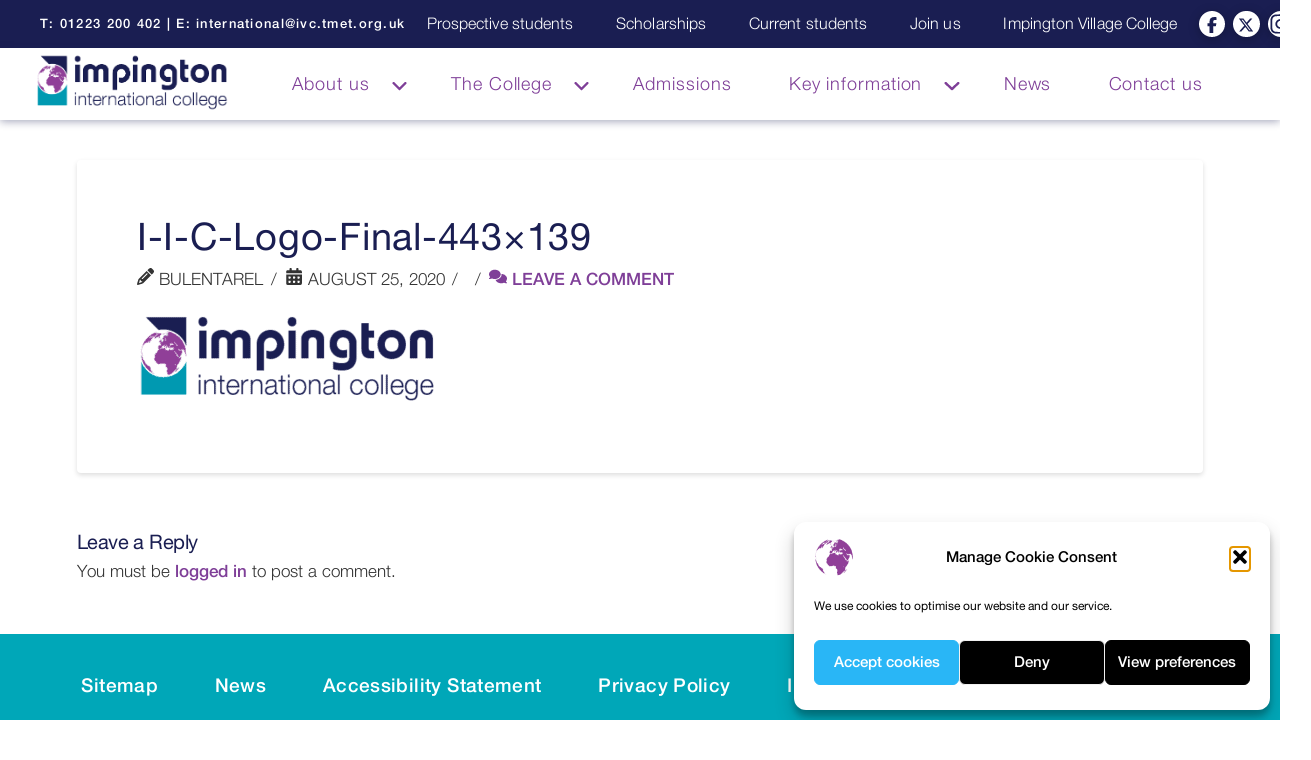

--- FILE ---
content_type: text/html; charset=UTF-8
request_url: https://www.impingtoninternational.org.uk/i-i-c-logo-final-443x139-2/
body_size: 36919
content:
<!DOCTYPE html>
<html class="no-js" dir="ltr" lang="en-GB" prefix="og: https://ogp.me/ns#">
<head>
<meta charset="UTF-8">
<meta name="viewport" content="width=device-width, initial-scale=1.0">
<link rel="pingback" href="https://www.impingtoninternational.org.uk/xmlrpc.php">
<title>I-I-C-Logo-Final-443×139 | Impington International College, Cambridge</title>

		<!-- All in One SEO 4.9.1.1 - aioseo.com -->
	<meta name="robots" content="max-image-preview:large" />
	<meta name="author" content="Bulentarel"/>
	<link rel="canonical" href="https://www.impingtoninternational.org.uk/i-i-c-logo-final-443x139-2/" />
	<meta name="generator" content="All in One SEO (AIOSEO) 4.9.1.1" />
		<meta property="og:locale" content="en_GB" />
		<meta property="og:site_name" content="Impington International College, Cambridge | Impington International College" />
		<meta property="og:type" content="article" />
		<meta property="og:title" content="I-I-C-Logo-Final-443×139 | Impington International College, Cambridge" />
		<meta property="og:url" content="https://www.impingtoninternational.org.uk/i-i-c-logo-final-443x139-2/" />
		<meta property="article:published_time" content="2020-08-25T07:15:17+00:00" />
		<meta property="article:modified_time" content="2020-08-25T07:15:17+00:00" />
		<meta name="twitter:card" content="summary" />
		<meta name="twitter:title" content="I-I-C-Logo-Final-443×139 | Impington International College, Cambridge" />
		<script type="application/ld+json" class="aioseo-schema">
			{"@context":"https:\/\/schema.org","@graph":[{"@type":"BreadcrumbList","@id":"https:\/\/www.impingtoninternational.org.uk\/i-i-c-logo-final-443x139-2\/#breadcrumblist","itemListElement":[{"@type":"ListItem","@id":"https:\/\/www.impingtoninternational.org.uk#listItem","position":1,"name":"Home","item":"https:\/\/www.impingtoninternational.org.uk","nextItem":{"@type":"ListItem","@id":"https:\/\/www.impingtoninternational.org.uk\/i-i-c-logo-final-443x139-2\/#listItem","name":"I-I-C-Logo-Final-443&#215;139"}},{"@type":"ListItem","@id":"https:\/\/www.impingtoninternational.org.uk\/i-i-c-logo-final-443x139-2\/#listItem","position":2,"name":"I-I-C-Logo-Final-443&#215;139","previousItem":{"@type":"ListItem","@id":"https:\/\/www.impingtoninternational.org.uk#listItem","name":"Home"}}]},{"@type":"ItemPage","@id":"https:\/\/www.impingtoninternational.org.uk\/i-i-c-logo-final-443x139-2\/#itempage","url":"https:\/\/www.impingtoninternational.org.uk\/i-i-c-logo-final-443x139-2\/","name":"I-I-C-Logo-Final-443\u00d7139 | Impington International College, Cambridge","inLanguage":"en-GB","isPartOf":{"@id":"https:\/\/www.impingtoninternational.org.uk\/#website"},"breadcrumb":{"@id":"https:\/\/www.impingtoninternational.org.uk\/i-i-c-logo-final-443x139-2\/#breadcrumblist"},"author":{"@id":"https:\/\/www.impingtoninternational.org.uk\/author\/imp-int-c-cajbee\/#author"},"creator":{"@id":"https:\/\/www.impingtoninternational.org.uk\/author\/imp-int-c-cajbee\/#author"},"datePublished":"2020-08-25T08:15:17+01:00","dateModified":"2020-08-25T08:15:17+01:00"},{"@type":"Organization","@id":"https:\/\/www.impingtoninternational.org.uk\/#organization","name":"Impington International College, Cambridge","description":"Impington International College","url":"https:\/\/www.impingtoninternational.org.uk\/"},{"@type":"Person","@id":"https:\/\/www.impingtoninternational.org.uk\/author\/imp-int-c-cajbee\/#author","url":"https:\/\/www.impingtoninternational.org.uk\/author\/imp-int-c-cajbee\/","name":"Bulentarel","image":{"@type":"ImageObject","@id":"https:\/\/www.impingtoninternational.org.uk\/i-i-c-logo-final-443x139-2\/#authorImage","url":"https:\/\/secure.gravatar.com\/avatar\/1795a7622266f87aa577c889dfe22bc648a626b5b2bfcccf0bec55aa66fcdae9?s=96&d=mm&r=g","width":96,"height":96,"caption":"Bulentarel"}},{"@type":"WebSite","@id":"https:\/\/www.impingtoninternational.org.uk\/#website","url":"https:\/\/www.impingtoninternational.org.uk\/","name":"Impington International College, Cambridge","description":"Impington International College","inLanguage":"en-GB","publisher":{"@id":"https:\/\/www.impingtoninternational.org.uk\/#organization"}}]}
		</script>
		<!-- All in One SEO -->

<link rel='dns-prefetch' href='//www.googletagmanager.com' />
<link rel="alternate" type="application/rss+xml" title="Impington International College, Cambridge &raquo; Feed" href="https://www.impingtoninternational.org.uk/feed/" />
<link rel="alternate" type="application/rss+xml" title="Impington International College, Cambridge &raquo; Comments Feed" href="https://www.impingtoninternational.org.uk/comments/feed/" />
<link rel="alternate" type="application/rss+xml" title="Impington International College, Cambridge &raquo; I-I-C-Logo-Final-443&#215;139 Comments Feed" href="https://www.impingtoninternational.org.uk/feed/?attachment_id=1228" />
<link rel="alternate" title="oEmbed (JSON)" type="application/json+oembed" href="https://www.impingtoninternational.org.uk/wp-json/oembed/1.0/embed?url=https%3A%2F%2Fwww.impingtoninternational.org.uk%2Fi-i-c-logo-final-443x139-2%2F" />
<link rel="alternate" title="oEmbed (XML)" type="text/xml+oembed" href="https://www.impingtoninternational.org.uk/wp-json/oembed/1.0/embed?url=https%3A%2F%2Fwww.impingtoninternational.org.uk%2Fi-i-c-logo-final-443x139-2%2F&#038;format=xml" />
<style id='wp-img-auto-sizes-contain-inline-css' type='text/css'>
img:is([sizes=auto i],[sizes^="auto," i]){contain-intrinsic-size:3000px 1500px}
/*# sourceURL=wp-img-auto-sizes-contain-inline-css */
</style>
<style id='wp-emoji-styles-inline-css' type='text/css'>

	img.wp-smiley, img.emoji {
		display: inline !important;
		border: none !important;
		box-shadow: none !important;
		height: 1em !important;
		width: 1em !important;
		margin: 0 0.07em !important;
		vertical-align: -0.1em !important;
		background: none !important;
		padding: 0 !important;
	}
/*# sourceURL=wp-emoji-styles-inline-css */
</style>
<link rel='stylesheet' id='wp-block-library-css' href='https://www.impingtoninternational.org.uk/wp-includes/css/dist/block-library/style.min.css?ver=6.9' type='text/css' media='all' />
<style id='global-styles-inline-css' type='text/css'>
:root{--wp--preset--aspect-ratio--square: 1;--wp--preset--aspect-ratio--4-3: 4/3;--wp--preset--aspect-ratio--3-4: 3/4;--wp--preset--aspect-ratio--3-2: 3/2;--wp--preset--aspect-ratio--2-3: 2/3;--wp--preset--aspect-ratio--16-9: 16/9;--wp--preset--aspect-ratio--9-16: 9/16;--wp--preset--color--black: #000000;--wp--preset--color--cyan-bluish-gray: #abb8c3;--wp--preset--color--white: #ffffff;--wp--preset--color--pale-pink: #f78da7;--wp--preset--color--vivid-red: #cf2e2e;--wp--preset--color--luminous-vivid-orange: #ff6900;--wp--preset--color--luminous-vivid-amber: #fcb900;--wp--preset--color--light-green-cyan: #7bdcb5;--wp--preset--color--vivid-green-cyan: #00d084;--wp--preset--color--pale-cyan-blue: #8ed1fc;--wp--preset--color--vivid-cyan-blue: #0693e3;--wp--preset--color--vivid-purple: #9b51e0;--wp--preset--gradient--vivid-cyan-blue-to-vivid-purple: linear-gradient(135deg,rgb(6,147,227) 0%,rgb(155,81,224) 100%);--wp--preset--gradient--light-green-cyan-to-vivid-green-cyan: linear-gradient(135deg,rgb(122,220,180) 0%,rgb(0,208,130) 100%);--wp--preset--gradient--luminous-vivid-amber-to-luminous-vivid-orange: linear-gradient(135deg,rgb(252,185,0) 0%,rgb(255,105,0) 100%);--wp--preset--gradient--luminous-vivid-orange-to-vivid-red: linear-gradient(135deg,rgb(255,105,0) 0%,rgb(207,46,46) 100%);--wp--preset--gradient--very-light-gray-to-cyan-bluish-gray: linear-gradient(135deg,rgb(238,238,238) 0%,rgb(169,184,195) 100%);--wp--preset--gradient--cool-to-warm-spectrum: linear-gradient(135deg,rgb(74,234,220) 0%,rgb(151,120,209) 20%,rgb(207,42,186) 40%,rgb(238,44,130) 60%,rgb(251,105,98) 80%,rgb(254,248,76) 100%);--wp--preset--gradient--blush-light-purple: linear-gradient(135deg,rgb(255,206,236) 0%,rgb(152,150,240) 100%);--wp--preset--gradient--blush-bordeaux: linear-gradient(135deg,rgb(254,205,165) 0%,rgb(254,45,45) 50%,rgb(107,0,62) 100%);--wp--preset--gradient--luminous-dusk: linear-gradient(135deg,rgb(255,203,112) 0%,rgb(199,81,192) 50%,rgb(65,88,208) 100%);--wp--preset--gradient--pale-ocean: linear-gradient(135deg,rgb(255,245,203) 0%,rgb(182,227,212) 50%,rgb(51,167,181) 100%);--wp--preset--gradient--electric-grass: linear-gradient(135deg,rgb(202,248,128) 0%,rgb(113,206,126) 100%);--wp--preset--gradient--midnight: linear-gradient(135deg,rgb(2,3,129) 0%,rgb(40,116,252) 100%);--wp--preset--font-size--small: 13px;--wp--preset--font-size--medium: 20px;--wp--preset--font-size--large: 36px;--wp--preset--font-size--x-large: 42px;--wp--preset--spacing--20: 0.44rem;--wp--preset--spacing--30: 0.67rem;--wp--preset--spacing--40: 1rem;--wp--preset--spacing--50: 1.5rem;--wp--preset--spacing--60: 2.25rem;--wp--preset--spacing--70: 3.38rem;--wp--preset--spacing--80: 5.06rem;--wp--preset--shadow--natural: 6px 6px 9px rgba(0, 0, 0, 0.2);--wp--preset--shadow--deep: 12px 12px 50px rgba(0, 0, 0, 0.4);--wp--preset--shadow--sharp: 6px 6px 0px rgba(0, 0, 0, 0.2);--wp--preset--shadow--outlined: 6px 6px 0px -3px rgb(255, 255, 255), 6px 6px rgb(0, 0, 0);--wp--preset--shadow--crisp: 6px 6px 0px rgb(0, 0, 0);}:where(.is-layout-flex){gap: 0.5em;}:where(.is-layout-grid){gap: 0.5em;}body .is-layout-flex{display: flex;}.is-layout-flex{flex-wrap: wrap;align-items: center;}.is-layout-flex > :is(*, div){margin: 0;}body .is-layout-grid{display: grid;}.is-layout-grid > :is(*, div){margin: 0;}:where(.wp-block-columns.is-layout-flex){gap: 2em;}:where(.wp-block-columns.is-layout-grid){gap: 2em;}:where(.wp-block-post-template.is-layout-flex){gap: 1.25em;}:where(.wp-block-post-template.is-layout-grid){gap: 1.25em;}.has-black-color{color: var(--wp--preset--color--black) !important;}.has-cyan-bluish-gray-color{color: var(--wp--preset--color--cyan-bluish-gray) !important;}.has-white-color{color: var(--wp--preset--color--white) !important;}.has-pale-pink-color{color: var(--wp--preset--color--pale-pink) !important;}.has-vivid-red-color{color: var(--wp--preset--color--vivid-red) !important;}.has-luminous-vivid-orange-color{color: var(--wp--preset--color--luminous-vivid-orange) !important;}.has-luminous-vivid-amber-color{color: var(--wp--preset--color--luminous-vivid-amber) !important;}.has-light-green-cyan-color{color: var(--wp--preset--color--light-green-cyan) !important;}.has-vivid-green-cyan-color{color: var(--wp--preset--color--vivid-green-cyan) !important;}.has-pale-cyan-blue-color{color: var(--wp--preset--color--pale-cyan-blue) !important;}.has-vivid-cyan-blue-color{color: var(--wp--preset--color--vivid-cyan-blue) !important;}.has-vivid-purple-color{color: var(--wp--preset--color--vivid-purple) !important;}.has-black-background-color{background-color: var(--wp--preset--color--black) !important;}.has-cyan-bluish-gray-background-color{background-color: var(--wp--preset--color--cyan-bluish-gray) !important;}.has-white-background-color{background-color: var(--wp--preset--color--white) !important;}.has-pale-pink-background-color{background-color: var(--wp--preset--color--pale-pink) !important;}.has-vivid-red-background-color{background-color: var(--wp--preset--color--vivid-red) !important;}.has-luminous-vivid-orange-background-color{background-color: var(--wp--preset--color--luminous-vivid-orange) !important;}.has-luminous-vivid-amber-background-color{background-color: var(--wp--preset--color--luminous-vivid-amber) !important;}.has-light-green-cyan-background-color{background-color: var(--wp--preset--color--light-green-cyan) !important;}.has-vivid-green-cyan-background-color{background-color: var(--wp--preset--color--vivid-green-cyan) !important;}.has-pale-cyan-blue-background-color{background-color: var(--wp--preset--color--pale-cyan-blue) !important;}.has-vivid-cyan-blue-background-color{background-color: var(--wp--preset--color--vivid-cyan-blue) !important;}.has-vivid-purple-background-color{background-color: var(--wp--preset--color--vivid-purple) !important;}.has-black-border-color{border-color: var(--wp--preset--color--black) !important;}.has-cyan-bluish-gray-border-color{border-color: var(--wp--preset--color--cyan-bluish-gray) !important;}.has-white-border-color{border-color: var(--wp--preset--color--white) !important;}.has-pale-pink-border-color{border-color: var(--wp--preset--color--pale-pink) !important;}.has-vivid-red-border-color{border-color: var(--wp--preset--color--vivid-red) !important;}.has-luminous-vivid-orange-border-color{border-color: var(--wp--preset--color--luminous-vivid-orange) !important;}.has-luminous-vivid-amber-border-color{border-color: var(--wp--preset--color--luminous-vivid-amber) !important;}.has-light-green-cyan-border-color{border-color: var(--wp--preset--color--light-green-cyan) !important;}.has-vivid-green-cyan-border-color{border-color: var(--wp--preset--color--vivid-green-cyan) !important;}.has-pale-cyan-blue-border-color{border-color: var(--wp--preset--color--pale-cyan-blue) !important;}.has-vivid-cyan-blue-border-color{border-color: var(--wp--preset--color--vivid-cyan-blue) !important;}.has-vivid-purple-border-color{border-color: var(--wp--preset--color--vivid-purple) !important;}.has-vivid-cyan-blue-to-vivid-purple-gradient-background{background: var(--wp--preset--gradient--vivid-cyan-blue-to-vivid-purple) !important;}.has-light-green-cyan-to-vivid-green-cyan-gradient-background{background: var(--wp--preset--gradient--light-green-cyan-to-vivid-green-cyan) !important;}.has-luminous-vivid-amber-to-luminous-vivid-orange-gradient-background{background: var(--wp--preset--gradient--luminous-vivid-amber-to-luminous-vivid-orange) !important;}.has-luminous-vivid-orange-to-vivid-red-gradient-background{background: var(--wp--preset--gradient--luminous-vivid-orange-to-vivid-red) !important;}.has-very-light-gray-to-cyan-bluish-gray-gradient-background{background: var(--wp--preset--gradient--very-light-gray-to-cyan-bluish-gray) !important;}.has-cool-to-warm-spectrum-gradient-background{background: var(--wp--preset--gradient--cool-to-warm-spectrum) !important;}.has-blush-light-purple-gradient-background{background: var(--wp--preset--gradient--blush-light-purple) !important;}.has-blush-bordeaux-gradient-background{background: var(--wp--preset--gradient--blush-bordeaux) !important;}.has-luminous-dusk-gradient-background{background: var(--wp--preset--gradient--luminous-dusk) !important;}.has-pale-ocean-gradient-background{background: var(--wp--preset--gradient--pale-ocean) !important;}.has-electric-grass-gradient-background{background: var(--wp--preset--gradient--electric-grass) !important;}.has-midnight-gradient-background{background: var(--wp--preset--gradient--midnight) !important;}.has-small-font-size{font-size: var(--wp--preset--font-size--small) !important;}.has-medium-font-size{font-size: var(--wp--preset--font-size--medium) !important;}.has-large-font-size{font-size: var(--wp--preset--font-size--large) !important;}.has-x-large-font-size{font-size: var(--wp--preset--font-size--x-large) !important;}
/*# sourceURL=global-styles-inline-css */
</style>

<style id='classic-theme-styles-inline-css' type='text/css'>
/*! This file is auto-generated */
.wp-block-button__link{color:#fff;background-color:#32373c;border-radius:9999px;box-shadow:none;text-decoration:none;padding:calc(.667em + 2px) calc(1.333em + 2px);font-size:1.125em}.wp-block-file__button{background:#32373c;color:#fff;text-decoration:none}
/*# sourceURL=/wp-includes/css/classic-themes.min.css */
</style>
<link rel='stylesheet' id='dashicons-css' href='https://www.impingtoninternational.org.uk/wp-includes/css/dashicons.min.css?ver=6.9' type='text/css' media='all' />
<link rel='stylesheet' id='essgrid-blocks-editor-css-css' href='https://www.impingtoninternational.org.uk/wp-content/plugins/essential-grid/admin/includes/builders/gutenberg/build/index.css?ver=1765213849' type='text/css' media='all' />
<link rel='stylesheet' id='wp-components-css' href='https://www.impingtoninternational.org.uk/wp-includes/css/dist/components/style.min.css?ver=6.9' type='text/css' media='all' />
<link rel='stylesheet' id='wp-preferences-css' href='https://www.impingtoninternational.org.uk/wp-includes/css/dist/preferences/style.min.css?ver=6.9' type='text/css' media='all' />
<link rel='stylesheet' id='wp-block-editor-css' href='https://www.impingtoninternational.org.uk/wp-includes/css/dist/block-editor/style.min.css?ver=6.9' type='text/css' media='all' />
<link rel='stylesheet' id='popup-maker-block-library-style-css' href='https://www.impingtoninternational.org.uk/wp-content/plugins/popup-maker/dist/packages/block-library-style.css?ver=dbea705cfafe089d65f1' type='text/css' media='all' />
<link rel='stylesheet' id='edsanimate-animo-css-css' href='https://www.impingtoninternational.org.uk/wp-content/plugins/animate-it/assets/css/animate-animo.css?ver=6.9' type='text/css' media='all' />
<link rel='stylesheet' id='wpdm-fonticon-css' href='https://www.impingtoninternational.org.uk/wp-content/plugins/download-manager/assets/wpdm-iconfont/css/wpdm-icons.css?ver=6.9' type='text/css' media='all' />
<link rel='stylesheet' id='wpdm-front-css' href='https://www.impingtoninternational.org.uk/wp-content/plugins/download-manager/assets/css/front.min.css?ver=6.9' type='text/css' media='all' />
<link rel='stylesheet' id='wpos-slick-style-css' href='https://www.impingtoninternational.org.uk/wp-content/plugins/wp-logo-showcase-responsive-slider-slider/assets/css/slick.css?ver=3.8.7' type='text/css' media='all' />
<link rel='stylesheet' id='wpls-public-style-css' href='https://www.impingtoninternational.org.uk/wp-content/plugins/wp-logo-showcase-responsive-slider-slider/assets/css/wpls-public.css?ver=3.8.7' type='text/css' media='all' />
<link rel='stylesheet' id='cmplz-general-css' href='https://www.impingtoninternational.org.uk/wp-content/plugins/complianz-gdpr/assets/css/cookieblocker.min.css?ver=1765213732' type='text/css' media='all' />
<link rel='stylesheet' id='x-stack-css' href='https://www.impingtoninternational.org.uk/wp-content/themes/pro/framework/dist/css/site/stacks/integrity-light.css?ver=6.7.10' type='text/css' media='all' />
<link rel='stylesheet' id='x-child-css' href='https://www.impingtoninternational.org.uk/wp-content/themes/pro-child/style.css?ver=6.7.10' type='text/css' media='all' />
<link rel='stylesheet' id='newsletter-css' href='https://www.impingtoninternational.org.uk/wp-content/plugins/newsletter/style.css?ver=9.1.0' type='text/css' media='all' />
<link rel='stylesheet' id='eeb-css-frontend-css' href='https://www.impingtoninternational.org.uk/wp-content/plugins/email-encoder-bundle/core/includes/assets/css/style.css?ver=251208-171030' type='text/css' media='all' />
<link rel='stylesheet' id='tablepress-default-css' href='https://www.impingtoninternational.org.uk/wp-content/tablepress-combined.min.css?ver=143' type='text/css' media='all' />
<link rel='stylesheet' id='popup-maker-site-css' href='//www.impingtoninternational.org.uk/wp-content/uploads/pum/pum-site-styles.css?generated=1750271811&#038;ver=1.21.5' type='text/css' media='all' />
<link rel='stylesheet' id='tp-fontello-css' href='https://www.impingtoninternational.org.uk/wp-content/plugins/essential-grid/public/assets/font/fontello/css/fontello.css?ver=3.1.9.4' type='text/css' media='all' />
<link rel='stylesheet' id='esg-plugin-settings-css' href='https://www.impingtoninternational.org.uk/wp-content/plugins/essential-grid/public/assets/css/settings.css?ver=3.1.9.4' type='text/css' media='all' />
<style id='cs-inline-css' type='text/css'>
@media (min-width:1200px){.x-hide-xl{display:none !important;}}@media (min-width:979px) and (max-width:1199px){.x-hide-lg{display:none !important;}}@media (min-width:767px) and (max-width:978px){.x-hide-md{display:none !important;}}@media (min-width:480px) and (max-width:766px){.x-hide-sm{display:none !important;}}@media (max-width:479px){.x-hide-xs{display:none !important;}} a,h1 a:hover,h2 a:hover,h3 a:hover,h4 a:hover,h5 a:hover,h6 a:hover,.x-breadcrumb-wrap a:hover,.widget ul li a:hover,.widget ol li a:hover,.widget.widget_text ul li a,.widget.widget_text ol li a,.widget_nav_menu .current-menu-item > a,.x-accordion-heading .x-accordion-toggle:hover,.x-comment-author a:hover,.x-comment-time:hover,.x-recent-posts a:hover .h-recent-posts{color:rgb(127,63,152);}a:hover,.widget.widget_text ul li a:hover,.widget.widget_text ol li a:hover,.x-twitter-widget ul li a:hover{color:rgb(0,167,184);}.rev_slider_wrapper,a.x-img-thumbnail:hover,.x-slider-container.below,.page-template-template-blank-3-php .x-slider-container.above,.page-template-template-blank-6-php .x-slider-container.above{border-color:rgb(127,63,152);}.entry-thumb:before,.x-pagination span.current,.woocommerce-pagination span[aria-current],.flex-direction-nav a,.flex-control-nav a:hover,.flex-control-nav a.flex-active,.mejs-time-current,.x-dropcap,.x-skill-bar .bar,.x-pricing-column.featured h2,.h-comments-title small,.x-entry-share .x-share:hover,.x-highlight,.x-recent-posts .x-recent-posts-img:after{background-color:rgb(127,63,152);}.x-nav-tabs > .active > a,.x-nav-tabs > .active > a:hover{box-shadow:inset 0 3px 0 0 rgb(127,63,152);}.x-main{width:calc(72% - 2.463055%);}.x-sidebar{width:calc(100% - 2.463055% - 72%);}.x-comment-author,.x-comment-time,.comment-form-author label,.comment-form-email label,.comment-form-url label,.comment-form-rating label,.comment-form-comment label,.widget_calendar #wp-calendar caption,.widget.widget_rss li .rsswidget{font-family:"ivc-helvetica-woff",sans-serif;font-weight:300;}.p-landmark-sub,.p-meta,input,button,select,textarea{font-family:"ivc-helvetica-woff",sans-serif;}.widget ul li a,.widget ol li a,.x-comment-time{color:rgb(51,51,51);}.widget_text ol li a,.widget_text ul li a{color:rgb(127,63,152);}.widget_text ol li a:hover,.widget_text ul li a:hover{color:rgb(0,167,184);}.comment-form-author label,.comment-form-email label,.comment-form-url label,.comment-form-rating label,.comment-form-comment label,.widget_calendar #wp-calendar th,.p-landmark-sub strong,.widget_tag_cloud .tagcloud a:hover,.widget_tag_cloud .tagcloud a:active,.entry-footer a:hover,.entry-footer a:active,.x-breadcrumbs .current,.x-comment-author,.x-comment-author a{color:rgb(26,30,82);}.widget_calendar #wp-calendar th{border-color:rgb(26,30,82);}.h-feature-headline span i{background-color:rgb(26,30,82);}@media (max-width:978.98px){}html{font-size:15px;}@media (min-width:479px){html{font-size:15px;}}@media (min-width:766px){html{font-size:15px;}}@media (min-width:978px){html{font-size:15px;}}@media (min-width:1199px){html{font-size:15px;}}body{font-style:normal;font-weight:300;color:rgb(51,51,51);background-color:rgb(255,255,255);}.w-b{font-weight:300 !important;}h1,h2,h3,h4,h5,h6,.h1,.h2,.h3,.h4,.h5,.h6,.x-text-headline{font-family:"ivc-helvetica-woff",sans-serif;font-style:normal;font-weight:300;}h1,.h1{letter-spacing:0.02em;}h2,.h2{letter-spacing:-0.023em;}h3,.h3{letter-spacing:-0.029em;}h4,.h4{letter-spacing:-0.039em;}h5,.h5{letter-spacing:-0.044em;}h6,.h6{letter-spacing:-0.067em;}.w-h{font-weight:300 !important;}.x-container.width{width:88%;}.x-container.max{max-width:1200px;}.x-bar-content.x-container.width{flex-basis:88%;}.x-main.full{float:none;clear:both;display:block;width:auto;}@media (max-width:978.98px){.x-main.full,.x-main.left,.x-main.right,.x-sidebar.left,.x-sidebar.right{float:none;display:block;width:auto !important;}}.entry-header,.entry-content{font-size:1rem;}body,input,button,select,textarea{font-family:"ivc-helvetica-woff",sans-serif;}h1,h2,h3,h4,h5,h6,.h1,.h2,.h3,.h4,.h5,.h6,h1 a,h2 a,h3 a,h4 a,h5 a,h6 a,.h1 a,.h2 a,.h3 a,.h4 a,.h5 a,.h6 a,blockquote{color:rgb(26,30,82);}.cfc-h-tx{color:rgb(26,30,82) !important;}.cfc-h-bd{border-color:rgb(26,30,82) !important;}.cfc-h-bg{background-color:rgb(26,30,82) !important;}.cfc-b-tx{color:rgb(51,51,51) !important;}.cfc-b-bd{border-color:rgb(51,51,51) !important;}.cfc-b-bg{background-color:rgb(51,51,51) !important;}.x-btn,.button,[type="submit"]{color:rgb(255,255,255);border-color:transparent;background-color:rgb(127,63,152);text-shadow:0 0.075em 0.075em rgba(0,0,0,0.5);}.x-btn:hover,.button:hover,[type="submit"]:hover{color:rgb(255,255,255);border-color:transparent;background-color:rgb(0,167,184);text-shadow:0 0.075em 0.075em rgba(0,0,0,0.5);}.x-btn.x-btn-real,.x-btn.x-btn-real:hover{margin-bottom:0.25em;text-shadow:0 0.075em 0.075em rgba(0,0,0,0.65);}.x-btn.x-btn-real{box-shadow:0 0.25em 0 0 transparent,0 4px 9px rgba(0,0,0,0.75);}.x-btn.x-btn-real:hover{box-shadow:0 0.25em 0 0 transparent,0 4px 9px rgba(0,0,0,0.75);}.x-btn.x-btn-flat,.x-btn.x-btn-flat:hover{margin-bottom:0;text-shadow:0 0.075em 0.075em rgba(0,0,0,0.65);box-shadow:none;}.x-btn.x-btn-transparent,.x-btn.x-btn-transparent:hover{margin-bottom:0;border-width:3px;text-shadow:none;text-transform:uppercase;background-color:transparent;box-shadow:none;}.h-widget:before,.x-flickr-widget .h-widget:before,.x-dribbble-widget .h-widget:before{position:relative;font-weight:normal;font-style:normal;line-height:1;text-decoration:inherit;-webkit-font-smoothing:antialiased;speak:none;}.h-widget:before{padding-right:0.4em;font-family:"fontawesome";}.x-flickr-widget .h-widget:before,.x-dribbble-widget .h-widget:before{top:0.025em;padding-right:0.35em;font-family:"foundationsocial";font-size:0.785em;}.widget_archive .h-widget:before{content:"\f303";top:-0.045em;font-size:0.925em;}.widget_calendar .h-widget:before{content:"\f073";top:-0.0825em;font-size:0.85em;}.widget_categories .h-widget:before,.widget_product_categories .h-widget:before{content:"\f02e";font-size:0.95em;}.widget_nav_menu .h-widget:before,.widget_layered_nav .h-widget:before{content:"\f0c9";}.widget_meta .h-widget:before{content:"\f0fe";top:-0.065em;font-size:0.895em;}.widget_pages .h-widget:before{font-family:"FontAwesomeRegular";content:"\f15c";top:-0.065em;font-size:0.85em;}.widget_recent_reviews .h-widget:before,.widget_recent_comments .h-widget:before{content:"\f086";top:-0.065em;font-size:0.895em;}.widget_recent_entries .h-widget:before{content:"\f02d";top:-0.045em;font-size:0.875em;}.widget_rss .h-widget:before{content:"\f09e";padding-right:0.2em;}.widget_search .h-widget:before,.widget_product_search .h-widget:before{content:"\f0a4";top:-0.075em;font-size:0.85em;}.widget_tag_cloud .h-widget:before,.widget_product_tag_cloud .h-widget:before{content:"\f02c";font-size:0.925em;}.widget_text .h-widget:before{content:"\f054";padding-right:0.4em;font-size:0.925em;}.x-dribbble-widget .h-widget:before{content:"\f009";}.x-flickr-widget .h-widget:before{content:"\f010";padding-right:0.35em;}.widget_best_sellers .h-widget:before{content:"\f091";top:-0.0975em;font-size:0.815em;}.widget_shopping_cart .h-widget:before{content:"\f07a";top:-0.05em;font-size:0.945em;}.widget_products .h-widget:before{content:"\f0f2";top:-0.05em;font-size:0.945em;}.widget_featured_products .h-widget:before{content:"\f0a3";}.widget_layered_nav_filters .h-widget:before{content:"\f046";top:1px;}.widget_onsale .h-widget:before{content:"\f02b";font-size:0.925em;}.widget_price_filter .h-widget:before{content:"\f0d6";font-size:1.025em;}.widget_random_products .h-widget:before{content:"\f074";font-size:0.925em;}.widget_recently_viewed_products .h-widget:before{content:"\f06e";}.widget_recent_products .h-widget:before{content:"\f08d";top:-0.035em;font-size:0.9em;}.widget_top_rated_products .h-widget:before{content:"\f075";top:-0.145em;font-size:0.885em;}.bg .mejs-container,.x-video .mejs-container{position:unset !important;} @font-face{font-family:'FontAwesomePro';font-style:normal;font-weight:900;font-display:block;src:url('https://www.impingtoninternational.org.uk/wp-content/themes/pro/cornerstone/assets/fonts/fa-solid-900.woff2?ver=6.7.2') format('woff2'),url('https://www.impingtoninternational.org.uk/wp-content/themes/pro/cornerstone/assets/fonts/fa-solid-900.ttf?ver=6.7.2') format('truetype');}[data-x-fa-pro-icon]{font-family:"FontAwesomePro" !important;}[data-x-fa-pro-icon]:before{content:attr(data-x-fa-pro-icon);}[data-x-icon],[data-x-icon-o],[data-x-icon-l],[data-x-icon-s],[data-x-icon-b],[data-x-icon-sr],[data-x-icon-ss],[data-x-icon-sl],[data-x-fa-pro-icon],[class*="cs-fa-"]{display:inline-flex;font-style:normal;font-weight:400;text-decoration:inherit;text-rendering:auto;-webkit-font-smoothing:antialiased;-moz-osx-font-smoothing:grayscale;}[data-x-icon].left,[data-x-icon-o].left,[data-x-icon-l].left,[data-x-icon-s].left,[data-x-icon-b].left,[data-x-icon-sr].left,[data-x-icon-ss].left,[data-x-icon-sl].left,[data-x-fa-pro-icon].left,[class*="cs-fa-"].left{margin-right:0.5em;}[data-x-icon].right,[data-x-icon-o].right,[data-x-icon-l].right,[data-x-icon-s].right,[data-x-icon-b].right,[data-x-icon-sr].right,[data-x-icon-ss].right,[data-x-icon-sl].right,[data-x-fa-pro-icon].right,[class*="cs-fa-"].right{margin-left:0.5em;}[data-x-icon]:before,[data-x-icon-o]:before,[data-x-icon-l]:before,[data-x-icon-s]:before,[data-x-icon-b]:before,[data-x-icon-sr]:before,[data-x-icon-ss]:before,[data-x-icon-sl]:before,[data-x-fa-pro-icon]:before,[class*="cs-fa-"]:before{line-height:1;}@font-face{font-family:'FontAwesome';font-style:normal;font-weight:900;font-display:block;src:url('https://www.impingtoninternational.org.uk/wp-content/themes/pro/cornerstone/assets/fonts/fa-solid-900.woff2?ver=6.7.2') format('woff2'),url('https://www.impingtoninternational.org.uk/wp-content/themes/pro/cornerstone/assets/fonts/fa-solid-900.ttf?ver=6.7.2') format('truetype');}[data-x-icon],[data-x-icon-s],[data-x-icon][class*="cs-fa-"]{font-family:"FontAwesome" !important;font-weight:900;}[data-x-icon]:before,[data-x-icon][class*="cs-fa-"]:before{content:attr(data-x-icon);}[data-x-icon-s]:before{content:attr(data-x-icon-s);}@font-face{font-family:'FontAwesomeRegular';font-style:normal;font-weight:400;font-display:block;src:url('https://www.impingtoninternational.org.uk/wp-content/themes/pro/cornerstone/assets/fonts/fa-regular-400.woff2?ver=6.7.2') format('woff2'),url('https://www.impingtoninternational.org.uk/wp-content/themes/pro/cornerstone/assets/fonts/fa-regular-400.ttf?ver=6.7.2') format('truetype');}@font-face{font-family:'FontAwesomePro';font-style:normal;font-weight:400;font-display:block;src:url('https://www.impingtoninternational.org.uk/wp-content/themes/pro/cornerstone/assets/fonts/fa-regular-400.woff2?ver=6.7.2') format('woff2'),url('https://www.impingtoninternational.org.uk/wp-content/themes/pro/cornerstone/assets/fonts/fa-regular-400.ttf?ver=6.7.2') format('truetype');}[data-x-icon-o]{font-family:"FontAwesomeRegular" !important;}[data-x-icon-o]:before{content:attr(data-x-icon-o);}@font-face{font-family:'FontAwesomeLight';font-style:normal;font-weight:300;font-display:block;src:url('https://www.impingtoninternational.org.uk/wp-content/themes/pro/cornerstone/assets/fonts/fa-light-300.woff2?ver=6.7.2') format('woff2'),url('https://www.impingtoninternational.org.uk/wp-content/themes/pro/cornerstone/assets/fonts/fa-light-300.ttf?ver=6.7.2') format('truetype');}@font-face{font-family:'FontAwesomePro';font-style:normal;font-weight:300;font-display:block;src:url('https://www.impingtoninternational.org.uk/wp-content/themes/pro/cornerstone/assets/fonts/fa-light-300.woff2?ver=6.7.2') format('woff2'),url('https://www.impingtoninternational.org.uk/wp-content/themes/pro/cornerstone/assets/fonts/fa-light-300.ttf?ver=6.7.2') format('truetype');}[data-x-icon-l]{font-family:"FontAwesomeLight" !important;font-weight:300;}[data-x-icon-l]:before{content:attr(data-x-icon-l);}@font-face{font-family:'FontAwesomeBrands';font-style:normal;font-weight:normal;font-display:block;src:url('https://www.impingtoninternational.org.uk/wp-content/themes/pro/cornerstone/assets/fonts/fa-brands-400.woff2?ver=6.7.2') format('woff2'),url('https://www.impingtoninternational.org.uk/wp-content/themes/pro/cornerstone/assets/fonts/fa-brands-400.ttf?ver=6.7.2') format('truetype');}[data-x-icon-b]{font-family:"FontAwesomeBrands" !important;}[data-x-icon-b]:before{content:attr(data-x-icon-b);}.widget.widget_rss li .rsswidget:before{content:"\f35d";padding-right:0.4em;font-family:"FontAwesome";} .m227-0.x-bar{height:2em;}.m227-0 .x-bar-content{height:2em;}.m227-0.x-bar-space{height:2em;}.m227-1.x-bar{border-top-width:0;border-right-width:0;border-bottom-width:0;border-left-width:0;font-size:16px;z-index:9998;}.m227-1 .x-bar-content{display:flex;flex-direction:row;justify-content:space-between;align-items:center;flex-grow:0;flex-shrink:1;flex-basis:100%;max-width:1200px;}.m227-1.x-bar-outer-spacers:after,.m227-1.x-bar-outer-spacers:before{flex-basis:2em;width:2em!important;height:2em;}.m227-1.x-bar-space{font-size:16px;}.m227-2.x-bar{background-color:rgb(26,30,82);}.m227-3.x-bar{height:3em;}.m227-3 .x-bar-content{height:3em;}.m227-3.x-bar-space{height:3em;}.m227-4.x-bar{height:4.5em;background-color:rgb(255,255,255);box-shadow:0em 0.14300000000000002em 0.519em 0px rgba(26,30,82,0.4);}.m227-4 .x-bar-content{height:4.5em;}.m227-4.x-bar-space{height:4.5em;}.m227-5.x-bar-container{display:flex;flex-direction:row;align-items:center;border-top-width:0;border-right-width:0;border-bottom-width:0;border-left-width:0;font-size:1em;z-index:1;}.m227-6.x-bar-container{justify-content:center;padding-top:3px;padding-right:0px;padding-bottom:0px;padding-left:0px;}.m227-7.x-bar-container{flex-grow:1;flex-shrink:0;}.m227-8.x-bar-container{flex-basis:auto;}.m227-a.x-bar-container{justify-content:space-between;}.m227-c.x-bar-container{justify-content:flex-end;}.m227-d.x-bar-container{flex-basis:0%;}.m227-e.x-bar-container{flex-grow:0;flex-shrink:1;}.m227-f.x-bar-container{margin-top:5px;margin-right:0px;margin-bottom:9px;margin-left:-9px;}.m227-g.x-anchor {width:1.65em;height:1.65em;border-top-left-radius:100em;border-top-right-radius:100em;border-bottom-right-radius:100em;border-bottom-left-radius:100em;background-color:rgb(255,255,255);box-shadow:0em 0.15em 0.65em 0em rgba(0,0,0,0.25);}.m227-g.x-anchor:hover,.m227-g.x-anchor[class*="active"],[data-x-effect-provider*="colors"]:hover .m227-g.x-anchor {background-color:#3b5998;}.m227-g.x-anchor .x-graphic-icon {width:auto;background-color:rgba(255,255,255,0);}.m227-g.x-anchor .x-graphic-icon > svg{fill:rgb(26,30,82);}.m227-g.x-anchor:hover .x-graphic-icon > svg,.m227-g.x-anchor[class*="active"] .x-graphic-icon > svg,[data-x-effect-provider*="colors"]:hover .m227-g.x-anchor .x-graphic-icon > svg {fill:rgb(159,186,255);}.m227-g.x-anchor:hover .x-graphic-icon,.m227-g.x-anchor[class*="active"] .x-graphic-icon,[data-x-effect-provider*="colors"]:hover .m227-g.x-anchor .x-graphic-icon {color:rgb(159,186,255);background-color:rgb(255,255,255);}.m227-i.x-anchor {border-top-width:0;border-right-width:0;border-bottom-width:0;border-left-width:0;}.m227-j.x-anchor {font-size:1em;}.m227-k.x-anchor .x-anchor-content {display:flex;flex-direction:row;align-items:center;}.m227-l.x-anchor .x-anchor-content {justify-content:center;}.m227-m.x-anchor .x-graphic {margin-top:3px;}.m227-n.x-anchor .x-graphic {margin-right:3px;}.m227-o.x-anchor .x-graphic {margin-bottom:1px;}.m227-o.x-anchor .x-graphic-icon {font-size:1em;}.m227-p.x-anchor .x-graphic {margin-left:1px;}.m227-q.x-anchor .x-graphic-icon {border-top-width:0;border-right-width:0;border-bottom-width:0;border-left-width:0;}.m227-q.x-anchor .x-graphic-icon > svg{filter:drop-shadow(0px 0px 0px transparent);}.m227-q.x-anchor:hover .x-graphic-icon > svg,.m227-q.x-anchor[class*="active"] .x-graphic-icon > svg,[data-x-effect-provider*="colors"]:hover .m227-q.x-anchor .x-graphic-icon > svg {filter:drop-shadow(0px 0px 0px transparent);}.m227-s.x-anchor {margin-top:1em;margin-right:2.5em;margin-bottom:1em;margin-left:2.5em;}.m227-t.x-anchor .x-graphic {margin-top:4px;}.m227-u.x-anchor .x-graphic {margin-right:1px;}.m227-v.x-anchor .x-graphic {margin-top:2px;}.m227-w.x-anchor .x-graphic {margin-bottom:2px;}.m227-w.x-anchor .x-graphic-icon {font-size:1.4em;}.m227-x.x-anchor .x-anchor-text-primary {font-style:normal;}.m227-x > .is-primary {width:100%;}.m227-y.x-anchor {background-color:transparent;}.m227-y.x-anchor .x-anchor-content {padding-bottom:0.25em;}.m227-y.x-anchor .x-anchor-text {margin-right:8px;margin-left:8px;}.m227-y.x-anchor .x-anchor-text-primary {color:rgb(255,255,255);}.m227-y.x-anchor .x-anchor-sub-indicator {color:rgba(41,128,185,0.5);}.m227-y > .is-primary {height:1px;transform-origin:50% 100%;}.m227-z.x-anchor .x-anchor-content {padding-top:0.25em;}.m227-z.x-anchor .x-anchor-text {margin-top:13px;margin-bottom:13px;}.m227-z.x-anchor .x-anchor-text-primary {text-align:center;}.m227-z.x-anchor .x-anchor-sub-indicator {margin-top:5px;margin-right:5px;margin-bottom:5px;}.m227-z > .is-primary {color:rgb(127,63,152);}.m227-10.x-anchor .x-anchor-content {padding-right:.7em;padding-left:.7em;}.m227-10.x-anchor .x-anchor-text-primary {font-size:0.85em;letter-spacing:0.005em;margin-right:calc(0.005em * -1);}.m227-11.x-anchor:hover,.m227-11.x-anchor[class*="active"],[data-x-effect-provider*="colors"]:hover .m227-11.x-anchor {background-color:rgb(0,167,184);}.m227-12.x-anchor .x-anchor-text-primary {font-family:"ivc-helvetica-woff",sans-serif;font-weight:300;}.m227-13.x-anchor .x-anchor-text-primary {line-height:1;}.m227-14.x-anchor:hover .x-anchor-text-primary,.m227-14.x-anchor[class*="active"] .x-anchor-text-primary,[data-x-effect-provider*="colors"]:hover .m227-14.x-anchor .x-anchor-text-primary {color:rgb(255,255,255);}.m227-15.x-anchor .x-anchor-sub-indicator {margin-left:5px;}.m227-16.x-anchor .x-anchor-sub-indicator {font-size:1.25em;}.m227-18.x-anchor {border-top-width:2px;border-right-width:0px;border-bottom-width:0px;border-left-width:0px;border-top-style:solid;border-right-style:none;border-bottom-style:none;border-left-style:none;border-right-color:transparent;border-bottom-color:transparent;border-left-color:transparent;}.m227-19.x-anchor {border-top-color:rgba(255,255,255,0.15);}.m227-1a.x-anchor {background-color:rgb(41,128,185);}.m227-1a.x-anchor .x-anchor-text-secondary {font-family:d6b0d807-1a98-49db-90f1-9aacab62c5c9;font-weight:700;}.m227-1b.x-anchor .x-anchor-content {padding-top:1em;padding-bottom:1em;}.m227-1c.x-anchor .x-anchor-content {padding-right:1em;}.m227-1d.x-anchor .x-anchor-content {padding-left:1em;}.m227-1d.x-anchor .x-anchor-sub-indicator {color:rgba(255,255,255,0.5);}.m227-1e.x-anchor .x-anchor-text {margin-top:4px;margin-right:auto;margin-bottom:4px;}.m227-1e.x-anchor .x-anchor-text-primary {letter-spacing:0.035em;margin-right:calc(0.035em * -1);}.m227-1e.x-anchor .x-anchor-sub-indicator {margin-top:0px;margin-bottom:0px;margin-left:auto;}.m227-1e > .is-primary {height:100%;transform-origin:0% 50%;}.m227-1f.x-anchor .x-anchor-text {margin-left:4px;}.m227-1f.x-anchor .x-anchor-sub-indicator {margin-right:4px;}.m227-1g.x-anchor .x-anchor-text-primary {font-size:0.875em;}.m227-1h.x-anchor .x-anchor-text-primary {color:white;}.m227-1h.x-anchor .x-anchor-text-secondary {font-size:0.75em;color:rgba(255,255,255,0.5);}.m227-1i.x-anchor .x-anchor-text-secondary {margin-top:0.5em;font-style:normal;line-height:1;letter-spacing:0.035em;margin-right:calc(0.035em * -1);}.m227-1j > .is-primary {color:rgba(255,255,255,0.05);}.m227-1k.x-anchor .x-anchor-content {padding-right:.5em;padding-left:.5em;}.m227-1l.x-anchor .x-anchor-text-primary {font-size:0.7em;}.m227-1m.x-anchor .x-anchor-text-primary {letter-spacing:0.05em;margin-right:calc(0.05em * -1);}.m227-1n.x-anchor .x-graphic {margin-left:3px;}.m227-1o.x-anchor {margin-top:0em;}.m227-1p.x-anchor {margin-right:0em;}.m227-1q.x-anchor {margin-bottom:0em;}.m227-1r.x-anchor {margin-left:.5em;}.m227-1s.x-anchor {margin-right:1em;}.m227-1t.x-anchor .x-graphic {margin-left:2px;}.m227-1u.x-anchor {margin-left:1em;}.m227-1v.x-anchor {width:3.5em;height:3.5em;margin-right:-1.331em;font-size:1.1em;background-color:rgba(255,255,255,0);}.m227-1v.x-anchor:hover,.m227-1v.x-anchor[class*="active"],[data-x-effect-provider*="colors"]:hover .m227-1v.x-anchor {background-color:transparent;}.m227-1v.x-anchor .x-graphic {margin-top:5px;margin-right:5px;margin-left:5px;}.m227-1v.x-anchor .x-toggle {color:rgb(255,255,255);}.m227-1v.x-anchor .x-toggle-burger {margin-top:4em;margin-bottom:4em;font-size:0.1em;}.m227-1v.x-anchor .x-toggle-burger-bun-t {transform:translate3d(0,calc(4em * -1),0);}.m227-1v.x-anchor .x-toggle-burger-bun-b {transform:translate3d(0,4em,0);}.m227-1v > .is-primary {width:60%;height:60%;border-top-left-radius:1em;border-top-right-radius:1em;border-bottom-right-radius:1em;border-bottom-left-radius:1em;transform-origin:50% 50%;}.m227-1w.x-anchor {border-top-left-radius:1em;border-top-right-radius:1em;border-bottom-right-radius:1em;border-bottom-left-radius:1em;}.m227-1w.x-anchor .x-anchor-content {padding-top:0.5em;padding-right:0.5em;padding-bottom:0.5em;padding-left:0.5em;}.m227-1w.x-anchor .x-graphic {margin-bottom:5px;}.m227-1w.x-anchor .x-graphic-icon {font-size:1.75em;}.m227-1w.x-anchor .x-graphic-icon > svg{fill:rgb(41,128,185);}.m227-1w.x-anchor:hover .x-graphic-icon > svg,.m227-1w.x-anchor[class*="active"] .x-graphic-icon > svg,[data-x-effect-provider*="colors"]:hover .m227-1w.x-anchor .x-graphic-icon > svg {fill:white;}.m227-1w.x-anchor:hover .x-graphic-icon,.m227-1w.x-anchor[class*="active"] .x-graphic-icon,[data-x-effect-provider*="colors"]:hover .m227-1w.x-anchor .x-graphic-icon {color:white;}.m227-1w.x-anchor .x-toggle-burger {width:11em;margin-right:0;margin-left:0;}.m227-1x.x-anchor .x-graphic-icon {width:1em;height:1em;line-height:1em;background-color:transparent;}.m227-1y > .is-primary {color:rgb(0,167,184);}.m227-1z.x-anchor {border-top-color:transparent;background-color:rgb(255,255,255);}.m227-1z.x-anchor .x-anchor-content {justify-content:flex-start;}.m227-1z.x-anchor:hover,.m227-1z.x-anchor[class*="active"],[data-x-effect-provider*="colors"]:hover .m227-1z.x-anchor {border-top-color:rgba(255,255,255,0.15);border-right-color:transparent;border-bottom-color:transparent;border-left-color:transparent;}.m227-1z.x-anchor .x-anchor-text-primary {font-size:1.1em;line-height:1.4;}.m227-20.x-anchor .x-anchor-content {padding-right:2.25em;}.m227-21.x-anchor .x-anchor-text-primary {font-family:inherit;}.m227-22.x-anchor .x-anchor-text-primary {font-weight:400;}.m227-23.x-anchor .x-anchor-text-primary {color:rgb(127,63,152);}.m227-24.x-anchor:hover .x-anchor-text-primary,.m227-24.x-anchor[class*="active"] .x-anchor-text-primary,[data-x-effect-provider*="colors"]:hover .m227-24.x-anchor .x-anchor-text-primary {color:rgb(255,255,255);}.m227-25.x-anchor {background-color:rgba(0,0,0,0.25);}.m227-25.x-anchor .x-anchor-text-primary {font-weight:700;}.m227-25.x-anchor .x-graphic {margin-right:4px;margin-bottom:4px;margin-left:4px;}.m227-25.x-anchor .x-graphic-icon {font-size:1.25em;}.m227-25.x-anchor .x-graphic-icon > svg{fill:rgba(255,255,255,0.5);}.m227-25.x-anchor:hover .x-graphic-icon > svg,.m227-25.x-anchor[class*="active"] .x-graphic-icon > svg,[data-x-effect-provider*="colors"]:hover .m227-25.x-anchor .x-graphic-icon > svg {fill:rgba(255,255,255,0.5);}.m227-26.x-anchor .x-anchor-content {padding-left:2.25em;}.m227-27.x-anchor .x-anchor-text-secondary {font-family:inherit;}.m227-28.x-anchor .x-anchor-text-secondary {font-weight:700;}.m227-29.x-anchor .x-anchor-sub-indicator {color:rgb(127,63,152);}.m227-2a.x-anchor:hover .x-anchor-sub-indicator,.m227-2a.x-anchor[class*="active"] .x-anchor-sub-indicator,[data-x-effect-provider*="colors"]:hover .m227-2a.x-anchor .x-anchor-sub-indicator {color:rgb(255,255,255);}.m227-2b.x-anchor {margin-top:0.1em;margin-right:-0.1em;margin-left:-0.1em;background-color:transparent;}.m227-2b.x-anchor .x-anchor-content {padding-bottom:0em;padding-left:0.608em;}.m227-2b.x-anchor:hover,.m227-2b.x-anchor[class*="active"],[data-x-effect-provider*="colors"]:hover .m227-2b.x-anchor {background-color:rgb(0,167,184);}.m227-2b.x-anchor .x-anchor-text {margin-right:21px;margin-left:10px;}.m227-2b.x-anchor .x-anchor-text-primary {color:rgb(127,63,152);}.m227-2b > .is-primary {height:2px;transform-origin:0% 100%;}.m227-2b:hover > .is-primary ,[data-x-effect-provider*="particles"]:hover .m227-2b > .is-primary {transition-delay:100ms;}.m227-2c.x-anchor .x-anchor-text-primary {font-size:0.95em;}.m227-2c.x-anchor .x-anchor-sub-indicator {margin-left:0px;font-size:1em;}.m227-2d.x-anchor {background-color:rgb(127,63,152);}.m227-2e.x-anchor .x-anchor-text-primary {font-size:.75em;}.m227-2f.x-anchor .x-anchor-sub-indicator {font-size:1.35em;}.m227-2g.x-anchor .x-anchor-content {padding-top:.5em;padding-bottom:.5em;}.m227-2g.x-anchor .x-anchor-text-primary {font-size:0.6em;}.m227-2h.x-anchor {width:2.5em;height:2.5em;margin-right:-0.9em;margin-left:0em;font-size:1.0em;}.m227-2h.x-anchor .x-graphic {margin-top:2.5px;margin-right:0px;}.m227-2h.x-anchor .x-toggle {color:rgb(127,63,152);}.m227-2h.x-anchor:hover .x-toggle,.m227-2h.x-anchor[class*="active"] .x-toggle,[data-x-effect-provider*="colors"]:hover .m227-2h.x-anchor .x-toggle {color:rgb(255,255,255);}.m227-2h.x-anchor .x-toggle-burger {margin-top:4.5em;margin-bottom:4.5em;font-size:0.12em;}.m227-2h.x-anchor .x-toggle-burger-bun-t {transform:translate3d(0,calc(4.5em * -1),0);}.m227-2h.x-anchor .x-toggle-burger-bun-b {transform:translate3d(0,4.5em,0);}.m227-2i.x-anchor {background-color:rgb(255,255,255);}.m227-2j.x-anchor .x-anchor-text {margin-left:0px;}.m227-2j.x-anchor .x-anchor-text-primary {font-size:1em;line-height:1.5;}.m227-2j.x-anchor .x-anchor-sub-indicator {margin-right:-2px;font-size:1.15em;}.m227-2k.x-anchor {background-color:rgba(0,167,184,0.15);}.m227-2k.x-anchor:hover,.m227-2k.x-anchor[class*="active"],[data-x-effect-provider*="colors"]:hover .m227-2k.x-anchor {background-color:rgb(127,63,152);}.m227-2k.x-anchor .x-anchor-text-primary {font-family:"ivc-helvetica-woff",sans-serif;font-size:.7em;font-weight:500;}.m227-2k.x-anchor .x-anchor-text-secondary {font-size:0.9em;font-weight:600;color:rgb(255,255,255);}.m227-2k.x-anchor:hover .x-anchor-sub-indicator,.m227-2k.x-anchor[class*="active"] .x-anchor-sub-indicator,[data-x-effect-provider*="colors"]:hover .m227-2k.x-anchor .x-anchor-sub-indicator {color:rgb(0,167,184);}.m227-2l.x-text{border-top-width:0;border-right-width:0;border-bottom-width:0;border-left-width:0;font-family:inherit;font-size:0.8em;font-style:normal;font-weight:500;line-height:1.4;letter-spacing:0.10em;text-transform:none;color:rgba(0,0,0,1);}.m227-2l.x-text > :first-child{margin-top:0;}.m227-2l.x-text > :last-child{margin-bottom:0;}.m227-2n{font-size:1em;}.m227-2o{display:flex;flex-direction:row;align-items:stretch;align-self:stretch;flex-grow:0;flex-shrink:1;flex-basis:auto;}.m227-2o > li,.m227-2o > li > a{flex-grow:0;flex-shrink:1;flex-basis:auto;}.m227-2p{justify-content:space-evenly;}.m227-2q{justify-content:space-around;}.m227-2r [data-x-toggle-collapse]{transition-duration:300ms;transition-timing-function:cubic-bezier(0.400,0.000,0.200,1.000);}.m227-2s{margin-top:0px;margin-right:0px;margin-bottom:0px;margin-left:20px;}.m227-2t .x-dropdown {width:15em;font-size:16px;border-top-width:0;border-right-width:0;border-bottom-width:0;border-left-width:0;box-shadow:0em 0.5em 3em 0em rgba(0,0,0,0.25);transition-duration:500ms,500ms,0s;transition-timing-function:cubic-bezier(0.400,0.000,0.200,1.000);}.m227-2t .x-dropdown:not(.x-active) {transition-delay:0s,0s,500ms;}.m227-2u .x-dropdown {background-color:rgb(41,128,185);}.m227-2v .x-dropdown {background-color:rgb(0,167,184);}.m227-2w{font-size:16px;transition-duration:500ms;}.m227-2w .x-off-canvas-bg{transition-duration:500ms;transition-timing-function:cubic-bezier(0.400,0.000,0.200,1.000);}.m227-2w .x-off-canvas-close{width:calc(1em * 1.5);height:calc(1em * 1.5);font-size:1.5em;color:rgb(127,63,152);transition-duration:0.3s,500ms,500ms;transition-timing-function:ease-in-out,cubic-bezier(0.400,0.000,0.200,1.000),cubic-bezier(0.400,0.000,0.200,1.000);}.m227-2w .x-off-canvas-close:focus,.m227-2w .x-off-canvas-close:hover{color:rgb(0,167,184);}.m227-2w .x-off-canvas-content{max-width:90%;padding-top:calc(1.5em * 1.5);padding-right:calc(1.5em * 1.5);padding-bottom:calc(1.5em * 1.5);padding-left:calc(1.5em * 1.5);border-top-width:0;border-right-width:0;border-bottom-width:0;border-left-width:0;box-shadow:0em 0.5em 3em 0em rgba(0,0,0,0.25);transition-duration:500ms;transition-timing-function:cubic-bezier(0.400,0.000,0.200,1.000);}.m227-2x .x-off-canvas-bg{background-color:rgba(127,63,152,0.8);}.m227-2x .x-off-canvas-content{background-color:rgb(255,255,255);}.m227-2y .x-off-canvas-bg{background-color:rgba(127,63,152,0.7);}.m227-2y .x-off-canvas-content{background-color:rgb(255,255,255);}.m227-2z.x-image{font-size:1em;}@media screen and (max-width:1199px){.m227-1r.x-anchor {margin-left:0em;}.m227-1s.x-anchor {margin-right:0em;}.m227-1s.x-anchor .x-graphic {margin-right:1px;}.m227-2p{justify-content:space-around;}}@media screen and (min-width:979px) and (max-width:1199px){.m227-2x .x-off-canvas-content{max-width:50%;}.m227-2y .x-off-canvas-content{max-width:60%;}}@media screen and (max-width:978px){.m227-2w .x-off-canvas-content{max-width:90%;}} @media(max-width:480px){.e2671-e3.mobile-social-x{font-size:.85em;}}@media(max-width:480px){.e2671-e4.mobile-social-x{font-size:.85em;}}@media(max-width:480px){.e2671-e5.mobile-social-x{font-size:.85em;}}@media(max-width:480px){.e2671-e8.mobile-phone-x{font-size:.75em;}}.e2671-e10 {display:none !important;}}@media(max-width:480px){.e2671-e11.mobile-social-x{font-size:.75em;}}@media(max-width:480px){.e2671-e12.mobile-social-x{font-size:.75em;}}@media(max-width:480px){.e2671-e13.mobile-social-x{font-size:.75em;}}@media(max-width:480px){.e2671-e15.mobile-social-x{font-size:.75em;}}@media(max-width:480px){.e2671-e16.mobile-social-x{font-size:.75em;}}@media(max-width:480px){.e2671-e17.mobile-social-x{font-size:.75em;}}.e2671-e22 {padding:4px;}@media only screen and (min-width:979px) and (max-width:1080px){.e2671-e23 {display:none !important;}}@media only screen and (min-width:1081px){.e2671-e24 {display:none !important;}}@media only screen and (min-width:1081px){.e2671-e25 {display:none !important;}} .mgj-0.x-bar{height:auto;padding-top:1.5vw;padding-right:1.75em;padding-bottom:0vw;padding-left:1.75em;border-top-width:0;border-right-width:0;border-bottom-width:0;border-left-width:0;font-size:16px;background-color:rgb(0,167,184);z-index:10;}.mgj-0 .x-bar-content{display:flex;flex-direction:row;justify-content:center;align-items:stretch;flex-wrap:wrap;align-content:stretch;flex-grow:0;flex-shrink:1;flex-basis:100%;height:auto;max-width:1200px;}.mgj-0.x-bar-outer-spacers:after,.mgj-0.x-bar-outer-spacers:before{flex-basis:0em;width:0em!important;height:0em;}.mgj-0.x-bar-space{font-size:16px;}.mgj-1.x-bar-container{display:flex;flex-direction:row;justify-content:center;flex-grow:1;border-top-width:0;border-right-width:0;border-bottom-width:0;border-left-width:0;font-size:1em;z-index:1;}.mgj-2.x-bar-container{align-items:flex-start;background-color:rgb(0,167,184);}.mgj-3.x-bar-container{flex-shrink:1;max-width:100%;}.mgj-4.x-bar-container{flex-basis:100%;}.mgj-6.x-bar-container{align-items:center;align-content:center;}.mgj-7.x-bar-container{flex-wrap:wrap;}.mgj-8.x-bar-container{flex-shrink:0;max-width:60%;margin-top:1.0vw;margin-right:0em;margin-bottom:0em;margin-left:0em;}.mgj-9.x-bar-container{flex-basis:1200px;margin-top:0.75em;margin-right:0.75em;margin-bottom:0.75em;margin-left:0.75em;border-top-left-radius:0.25em;border-top-right-radius:0.25em;border-bottom-right-radius:0.25em;border-bottom-left-radius:0.25em;padding-top:1.75em;padding-right:1.75em;padding-bottom:1.75em;padding-left:1.75em;background-color:rgba(0,167,184,0);}.mgj-a.x-bar-container{align-items:flex-end;align-content:flex-end;flex-basis:360px;margin-top:0.25vw;margin-right:1em;margin-bottom:1.5em;margin-left:1em;}.mgj-b{font-size:1em;}.mgj-c{display:flex;flex-direction:row;justify-content:center;align-items:flex-start;align-self:center;flex-grow:.5;flex-shrink:0;flex-basis:auto;}.mgj-c > li,.mgj-c > li > a{flex-grow:1;flex-shrink:0;flex-basis:auto;}.mgj-d [data-x-toggle-collapse]{transition-duration:300ms;transition-timing-function:cubic-bezier(0.400,0.000,0.200,1.000);}.mgj-e .x-dropdown {width:14em;font-size:16px;border-top-width:0;border-right-width:0;border-bottom-width:0;border-left-width:0;background-color:#ffffff;box-shadow:0em 0.15em 2em 0em rgba(0,0,0,0.15);transition-duration:500ms,500ms,0s;transition-timing-function:cubic-bezier(0.400,0.000,0.200,1.000);}.mgj-e .x-dropdown:not(.x-active) {transition-delay:0s,0s,500ms;}.mgj-f.x-anchor {min-width:100%;}.mgj-f.x-anchor .x-anchor-content {justify-content:space-between;}.mgj-f.x-anchor .x-anchor-text {margin-top:.5em;margin-right:1em;margin-bottom:.5em;margin-left:0px;}.mgj-f.x-anchor .x-anchor-text-primary {font-family:"ivc-helvetica-woff",sans-serif;font-size:1.0em;font-weight:500;letter-spacing:0.02em;margin-right:calc(0.02em * -1);color:rgb(255,255,255);}.mgj-f.x-anchor:hover .x-anchor-text-primary,.mgj-f.x-anchor[class*="active"] .x-anchor-text-primary,[data-x-effect-provider*="colors"]:hover .mgj-f.x-anchor .x-anchor-text-primary {color:rgb(127,63,152);}.mgj-h.x-anchor {border-top-width:0;border-right-width:0;border-bottom-width:0;border-left-width:0;font-size:1em;}.mgj-h.x-anchor .x-anchor-content {display:flex;align-items:center;}.mgj-i.x-anchor {background-color:transparent;}.mgj-i.x-anchor .x-anchor-content {padding-top:0.75em;padding-right:0.75em;padding-bottom:0.75em;padding-left:0.75em;}.mgj-i.x-anchor .x-anchor-text-primary {font-style:normal;line-height:1;}.mgj-j.x-anchor .x-anchor-content {flex-direction:row;}.mgj-k.x-anchor .x-anchor-content {flex-wrap:wrap;align-content:center;}.mgj-l.x-anchor .x-anchor-content {justify-content:flex-start;}.mgj-m.x-anchor .x-anchor-text {margin-top:5px;margin-right:auto;margin-bottom:5px;margin-left:5px;}.mgj-m.x-anchor .x-anchor-text-primary {font-family:inherit;font-size:1em;}.mgj-m.x-anchor .x-anchor-sub-indicator {margin-top:5px;margin-right:5px;margin-bottom:5px;margin-left:5px;font-size:1em;color:rgba(0,0,0,1);}.mgj-m.x-anchor:hover .x-anchor-sub-indicator,.mgj-m.x-anchor[class*="active"] .x-anchor-sub-indicator,[data-x-effect-provider*="colors"]:hover .mgj-m.x-anchor .x-anchor-sub-indicator {color:rgba(0,0,0,0.5);}.mgj-n.x-anchor .x-anchor-text-primary {font-weight:400;color:rgba(0,0,0,1);}.mgj-n.x-anchor:hover .x-anchor-text-primary,.mgj-n.x-anchor[class*="active"] .x-anchor-text-primary,[data-x-effect-provider*="colors"]:hover .mgj-n.x-anchor .x-anchor-text-primary {color:rgba(0,0,0,0.5);}.mgj-o.x-anchor {width:2.75em;height:2.75em;margin-top:.5em;margin-right:0em;margin-bottom:0.5em;margin-left:0em;border-top-left-radius:100em;border-top-right-radius:100em;border-bottom-right-radius:100em;border-bottom-left-radius:100em;background-color:rgb(127,63,152);box-shadow:0em 0.15em 0.65em 0em rgba(0,0,0,0.25);}.mgj-o.x-anchor .x-graphic {margin-top:5px;margin-right:5px;margin-bottom:5px;margin-left:5px;}.mgj-o.x-anchor .x-graphic-icon {font-size:1.25em;width:auto;}.mgj-o.x-anchor .x-graphic-icon > svg{fill:rgba(0,0,0,1);}.mgj-o.x-anchor:hover .x-graphic-icon > svg,.mgj-o.x-anchor[class*="active"] .x-graphic-icon > svg,[data-x-effect-provider*="colors"]:hover .mgj-o.x-anchor .x-graphic-icon > svg {fill:rgba(0,0,0,0.5);}.mgj-o.x-anchor:hover .x-graphic-icon,.mgj-o.x-anchor[class*="active"] .x-graphic-icon,[data-x-effect-provider*="colors"]:hover .mgj-o.x-anchor .x-graphic-icon {color:rgba(0,0,0,0.5);}.mgj-o.x-anchor .x-toggle {color:rgb(255,255,255);}.mgj-o.x-anchor .x-toggle-burger {width:12em;margin-top:3.25em;margin-right:0;margin-bottom:3.25em;margin-left:0;font-size:0.1em;}.mgj-o.x-anchor .x-toggle-burger-bun-t {transform:translate3d(0,calc(3.25em * -1),0);}.mgj-o.x-anchor .x-toggle-burger-bun-b {transform:translate3d(0,3.25em,0);}.mgj-p.x-anchor .x-anchor-content {justify-content:center;}.mgj-q.x-anchor:hover,.mgj-q.x-anchor[class*="active"],[data-x-effect-provider*="colors"]:hover .mgj-q.x-anchor {background-color:rgb(0,167,184);}.mgj-r.x-anchor .x-graphic-icon {border-top-width:0;border-right-width:0;border-bottom-width:0;border-left-width:0;background-color:transparent;}.mgj-r.x-anchor .x-graphic-icon > svg{filter:drop-shadow(0px 0px 0px transparent);}.mgj-r.x-anchor:hover .x-graphic-icon > svg,.mgj-r.x-anchor[class*="active"] .x-graphic-icon > svg,[data-x-effect-provider*="colors"]:hover .mgj-r.x-anchor .x-graphic-icon > svg {filter:drop-shadow(0px 0px 0px transparent);}.mgj-s.x-anchor .x-anchor-text-primary {font-weight:500;color:rgb(127,63,152);}.mgj-s.x-anchor:hover .x-anchor-text-primary,.mgj-s.x-anchor[class*="active"] .x-anchor-text-primary,[data-x-effect-provider*="colors"]:hover .mgj-s.x-anchor .x-anchor-text-primary {color:rgb(255,255,255);}.mgj-t.x-anchor {background-color:rgba(59,89,152,0);}.mgj-t.x-anchor .x-anchor-content {flex-direction:column;padding-top:0.15em;padding-right:0.25em;padding-bottom:0.15em;padding-left:0.25em;}.mgj-t.x-anchor:hover,.mgj-t.x-anchor[class*="active"],[data-x-effect-provider*="colors"]:hover .mgj-t.x-anchor {background-color:rgba(53,80,136,0);}.mgj-t.x-anchor .x-graphic {margin-top:4px;margin-right:4px;margin-bottom:4px;margin-left:4px;}.mgj-t.x-anchor .x-graphic-icon {font-size:1.5em;width:1em;height:1em;line-height:1em;}.mgj-t.x-anchor .x-graphic-icon > svg{fill:white;}.mgj-t.x-anchor:hover .x-graphic-icon > svg,.mgj-t.x-anchor[class*="active"] .x-graphic-icon > svg,[data-x-effect-provider*="colors"]:hover .mgj-t.x-anchor .x-graphic-icon > svg {fill:rgb(127,63,152);}.mgj-t.x-anchor:hover .x-graphic-icon,.mgj-t.x-anchor[class*="active"] .x-graphic-icon,[data-x-effect-provider*="colors"]:hover .mgj-t.x-anchor .x-graphic-icon {color:rgb(127,63,152);}.mgj-u{font-size:1em;transition-duration:500ms;}.mgj-u .x-off-canvas-bg{background-color:rgba(0,0,0,0.75);transition-duration:500ms;transition-timing-function:cubic-bezier(0.400,0.000,0.200,1.000);}.mgj-u .x-off-canvas-close{width:calc(1em * 2);height:calc(1em * 2);font-size:1.5em;color:rgb(127,63,152);transition-duration:0.3s,500ms,500ms;transition-timing-function:ease-in-out,cubic-bezier(0.400,0.000,0.200,1.000),cubic-bezier(0.400,0.000,0.200,1.000);}.mgj-u .x-off-canvas-close:focus,.mgj-u .x-off-canvas-close:hover{color:rgb(0,167,184);}.mgj-u .x-off-canvas-content{max-width:90%;padding-top:calc(1.5em * 2);padding-right:calc(1.5em * 2);padding-bottom:calc(1.5em * 2);padding-left:calc(1.5em * 2);border-top-width:0;border-right-width:0;border-bottom-width:0;border-left-width:0;background-color:#ffffff;box-shadow:0em 0em 2em 0em rgba(0,0,0,0.25);transition-duration:500ms;transition-timing-function:cubic-bezier(0.400,0.000,0.200,1.000);}.mgj-v.x-image{font-size:1em;border-top-width:0;border-right-width:0;border-bottom-width:0;border-left-width:0;background-color:transparent;}.mgj-v.x-image img{aspect-ratio:auto;}.mgj-w.x-text{border-top-width:0;border-right-width:0;border-bottom-width:0;border-left-width:0;font-style:normal;text-transform:none;}.mgj-w.x-text > :first-child{margin-top:0;}.mgj-w.x-text > :last-child{margin-bottom:0;}.mgj-x.x-text{font-family:inherit;font-size:1em;font-weight:400;line-height:1.4;letter-spacing:0em;text-align:left;color:rgba(0,0,0,1);background-color:rgb(255,255,255);}.mgj-y.x-text{font-family:"ivc-helvetica-woff",sans-serif;font-size:.75em;font-weight:300;line-height:1.2;letter-spacing:0.025em;text-align:center;color:white;} .e595-e13 {z-index:9999}a:link {font-weight:500 !important;}p {margin-bottom:8px !important;font-family:"IVC-Helvetica-woff",sans-serif !important;font-size:1.15em !important;color:rgb(51,51,51) !important;font-weight:300 !important;}h1,h2,h3,h4,h5,h6,.h1,.h2,.h3,.h4,.h5,.h6{font-family:"IVC-Helvetica-woff",sans-serif !important;font-weight:400 !important;}body{font-family:"IVC-Helvetica-woff",sans-serif !important;font-weight:400;color:rgb(51,51,51) !important;}ul {font-family:"IVC-Helvetica-woff",sans-serif !important;font-size:1.2em !important;}ol {font-family:"IVC-Helvetica-woff",sans-serif !important;}.x-acc-header {font-family:"IVC-Helvetica-woff",sans-serif !important;font-weight:300 !important;}.x-acc-content {font-family:"IVC-Helvetica-woff",sans-serif !important;font-weight:300 !important;color:rgb(51,51,51) !important;padding-top:10px !important;}.tablepress td,.tablepress th {font-family:"IVC-Helvetica-woff",sans-serif !important;font-weight:300;}@media (min-width:481px){body h3,body .h3{font-size:1.30em !important;font-family:"IVC-Helvetica-woff",sans-serif !important;}}@media (max-width:480px){h4 {font-size:1.6em !important;line-height:1.5em;margin-top:10px;margin-bottom:5px!important;}}h4 .h4 {font-size:2em;}h5 {font-size:1.6em !important;line-height:1.15em;margin-top:10px;margin-bottom:5px!important;letter-spacing:-0.005em;font-weight:300;}.bold-blue-body {font-weight:500;color:#1A1E52;}.bold-blue-body-alumni {font-weight:500;color:#1A1E52;margin-left:20px;}.bold-grey-body {font-weight:400;color:#333333;}.bold-grey-body-alumni {font-weight:400;color:#333333;margin-left:20px;}@media (min-width:979px){.center-gatsby {font-size:1.2em !important;line-height:1.5em;margin-left:4em;margin-bottom:5px !important;text-align:center !important;}}@media (max-width:979px){.center-gatsby {font-size:1.2em !important;line-height:1.5em;margin-left:1.5em;margin-bottom:5px !important;text-align:center !important;}}.entry-content ul,.entry-content li{margin-bottom:10px;}.with-space li{margin-bottom:10px;}.list-color-bullet ul{list-style:none;}.list-color-bullet li:before{color:#1A1E52 !important;}li::marker{color:#1A1E52 !important;}.single-post .entry-content ul{list-style:none;}.single-post .entry-content ul li::before{content:"\2022";color:#1A1E52 !important;font-weight:bold;display:inline-block;width:1em;margin-left:-1em;margin-bottom:10px;}.has-post-thumbnail .entry-featured {border-bottom:none !important;}.entry-thumb{background-color:#fff !important;}.entry-thumb img{min-width:1px !important;background-color:#fff !important;display:block;margin:0 auto;}.card-body{background-color:#f7fcfe !important;border-radius:4px}.accordion-cross-head-x{font-weight:300;font-family:'Helvetica Neue',sans-serif;font-size:1.15em;line-height:1.15em;color:#1A1E52;text-align:left;margin-top:5px !important;letter-spacing:-0.002em;}@media (max-width:480px){.accordion-cross-head-x{font-size:1.1em !important;display:block;line-height:1.1em;text-align:left }}@media only screen and (min-width:600px){.gap-to-top{margin-top:-11em;}}.study-prog-bullet-head{font-weight:300;font-family:"IVC-Helvetica-woff",sans-serif !important;font-size:.9em;color:#1A1E52;line-height:1.05em;text-align:left;margin-top:5px !important;letter-spacing:0.02em}@media (max-width:480px){.study-prog-bullet-head{font-size:1.0em !important;display:block;line-height:1.3em;text-align:left }}.site .esg-overflowtrick{overflow:visible !important;}.x-slider-container.below {border-bottom:none;}@media (max-width:480px){.level-1-heads-x{font-size:calc(1.5vw + 0.35em) !important;}}@media (min-width:481px) and (max-width:767px){.level-1-heads-x{font-size:calc(1vw + .4em) !important;}}@media (min-width:768px) and (max-width:979px){.level-1-heads-x{font-size:calc(1vw + .35em) !important;color:#1A1E52;}}@media (min-width:980px) and (max-width:1199px){.level-1-heads-x{font-size:calc(1vw + .1em) !important;color:#1A1E52;}}@media (min-width:769px){.level-4-head-content-box{font-size:calc(1vw + 0.51em) !important;color:#1A1E52;font-weight:300;line-height:.35em;padding-right:100px !important;}}@media (min-width:481px) and (max-width:768px){.level-4-head-content-box{font-size:calc(1vw + .9em) !important;color:#1A1E52;font-weight:300;line-height:.02em;}}@media (max-width:480px){.level-4-head-content-box{font-size:calc(1vw + 1.3em) !important;color:#1A1E52;font-weight:300;line-height:1em;}}@media (min-width:769px){.piece-of-advice{font-size:calc(1vw + .35em) !important;color:#333333;font-weight:300;line-height:1em;letter-spacing:0.005em}}@media (min-width:481px) and (max-width:768px){.piece-of-advice{font-size:calc(1vw + .6em) !important;color:#333333;font-weight:300;line-height:.6em;letter-spacing:-0.005em}}@media (max-width:480px){.piece-of-advice{font-size:calc(1vw + .7em) !important;color:#333333;font-weight:300;line-height:.7em;letter-spacing:-0.005em}}@media (max-width:480px){.level-3-head{font-size:calc(1vw + 1.4em) !important;color:#1A1E52;line-height:1.15em;letter-spacing:0.003em;}}@media (min-width:481px){.level-3-head{font-size:calc(1vw + 1.8em) !important;color:#1A1E52;line-height:1.1em;font-weight:300;letter-spacing:-0.002em;}}@media (max-width:480px){.level-4-head{font-size:calc(1vw + 1.5em) !important;color:#1A1E52;}}@media (min-width:481px){.level-4-head{font-size:calc(1vw + .87em) !important;color:#1A1E52;letter-spacing:-0.002em;line-height:1.3em;}}@media (max-width:480px){.aboutus-IB-x{font-size:calc(1vw + 2.3em) !important;color:#1A1E52;}}@media (min-width:481px){.aboutus-IB-x{font-size:calc(1vw + 2.3em) !important;color:#1A1E52;}}.Gove-CEO-body-head{font-weight:200;letter-spacing:.055em;font-size:2.em;line-height:.55em;color:#1A1E52;margin-bottom:-10px;}.Gove-CEO-body{font-weight:300;font-size:1.1em;color:#1A1E52;margin-top:1px;line-height:.95em;}.e90-8.x-frame {border-color:rgba(105,57,148,0.5) !important;}.page-id-738 #side-menu-5 .sm-list .sm-item:nth-child(1) a{background:#00a7b8 !important;}.page-id-738 #side-menu-5 .sm-list .sm-item:nth-child(1) a .sm-label{color:#ffffff !important;}.page-id-738 #side-menu-4 .sm-list .sm-item:nth-child(1) a{background:#00a7b8 !important;}.page-id-738 #side-menu-4 .sm-list .sm-item:nth-child(1) a .sm-label{color:#ffffff !important;}.page-id-738 #side-menu-3 .sm-list .sm-item:nth-child(1) a{background:#00a7b8 !important;}.page-id-738 #side-menu-3 .sm-list .sm-item:nth-child(1) a .sm-label{color:#ffffff !important;}.page-id-738 #side-menu-2 .sm-list .sm-item:nth-child(1) a{background:#00a7b8 !important;}.page-id-738 #side-menu-2 .sm-list .sm-item:nth-child(1) a .sm-label{color:#ffffff !important;}.page-id-775 #side-menu-1 .sm-list .sm-item:nth-child(2) a{background:#00a7b8 !important;}.page-id-775 #side-menu-1 .sm-list .sm-item:nth-child(2) a .sm-label{color:#ffffff !important;}.page-id-775 #side-menu-5 .sm-list .sm-item:nth-child(2) a{background:#00a7b8 !important;}.page-id-775 #side-menu-5 .sm-list .sm-item:nth-child(2) a .sm-label{color:#ffffff !important;}.page-id-775 #side-menu-4 .sm-list .sm-item:nth-child(2) a{background:#00a7b8 !important;}.page-id-775 #side-menu-4 .sm-list .sm-item:nth-child(2) a .sm-label{color:#ffffff !important;}.page-id-775 #side-menu-3 .sm-list .sm-item:nth-child(2) a{background:#00a7b8 !important;}.page-id-775 #side-menu-3 .sm-list .sm-item:nth-child(2) a .sm-label{color:#ffffff !important;}.page-id-775 #side-menu-2 .sm-list .sm-item:nth-child(2) a{background:#00a7b8 !important;}.page-id-775 #side-menu-2 .sm-list .sm-item:nth-child(2) a .sm-label{color:#ffffff !important;}.page-id-7758 #side-menu-1 .sm-list .sm-item:nth-child(2) a{background:#00a7b8 !important;}.page-id-775 #side-menu-1 .sm-list .sm-item:nth-child(2) a .sm-label{color:#ffffff !important;}.page-id-775 #side-menu-1 .sm-list .sm-item:nth-child(2) a{background:#00a7b8 !important;}.page-id-775 #side-menu-1 .sm-list .sm-item:nth-child(2) a .sm-label{color:#ffffff !important;}.page-id-775 #side-menu-5 .sm-list .sm-item:nth-child(2) a{background:#00a7b8 !important;}.page-id-775 #side-menu-5 .sm-list .sm-item:nth-child(2) a .sm-label{color:#ffffff !important;}.page-id-775 #side-menu-4 .sm-list .sm-item:nth-child(2) a{background:#00a7b8 !important;}.page-id-775 #side-menu-4 .sm-list .sm-item:nth-child(2) a .sm-label{color:#ffffff !important;}.page-id-775 #side-menu-3 .sm-list .sm-item:nth-child(2) a{background:#00a7b8 !important;}.page-id-775 #side-menu-3 .sm-list .sm-item:nth-child(2) a .sm-label{color:#ffffff !important;}.page-id-775 #side-menu-2 .sm-list .sm-item:nth-child(2) a{background:#00a7b8 !important;}.page-id-775 #side-menu-2 .sm-list .sm-item:nth-child(2) a .sm-label{color:#ffffff !important;}.page-id-775 #side-menu-1 .sm-list .sm-item:nth-child(2) a{background:#00a7b8 !important;}.page-id-775 #side-menu-1 .sm-list .sm-item:nth-child(2) a .sm-label{color:#ffffff !important;}.page-id-790 #side-menu-1 .sm-list .sm-item:nth-child(3) a{background:#00a7b8 !important;}.page-id-790 #side-menu-1 .sm-list .sm-item:nth-child(3) a .sm-label{color:#ffffff !important;}.page-id-790 #side-menu-5 .sm-list .sm-item:nth-child(3) a{background:#00a7b8 !important;}.page-id-790 #side-menu-5 .sm-list .sm-item:nth-child(3) a .sm-label{color:#ffffff !important;}.page-id-790 #side-menu-4 .sm-list .sm-item:nth-child(3) a{background:#00a7b8 !important;}.page-id-790 #side-menu-4 .sm-list .sm-item:nth-child(3) a .sm-label{color:#ffffff !important;}.page-id-790 #side-menu-3 .sm-list .sm-item:nth-child(3) a{background:#00a7b8 !important;}.page-id-790 #side-menu-3 .sm-list .sm-item:nth-child(3) a .sm-label{color:#ffffff !important;}.page-id-790 #side-menu-2 .sm-list .sm-item:nth-child(3) a{background:#00a7b8 !important;}.page-id-790 #side-menu-2 .sm-list .sm-item:nth-child(3) a .sm-label{color:#ffffff !important;}.page-id-790 #side-menu-1 .sm-list .sm-item:nth-child(3) a{background:#00a7b8 !important;}.page-id-790 #side-menu-1 .sm-list .sm-item:nth-child(3) a .sm-label{color:#ffffff !important;}#side-menu-1 .sm-icon {display:none !important}#side-menu-1 .sm-label:hover {color:#ffffff !important;z-index:999;}#side-menu-2 .sm-icon {display:none !important}#side-menu-2 .sm-label:hover {color:#ffffff !important;z-index:999;}#side-menu-3 .sm-icon {display:none !important}#side-menu-3 .sm-label:hover {color:#ffffff !important;z-index:999;}#side-menu-4 .sm-icon {display:none !important}#side-menu-4 .sm-label:hover {color:#ffffff !important;z-index:999;}#side-menu-5 .sm-icon {display:none !important}#side-menu-5 .sm-label:hover {color:#ffffff !important;z-index:999;}@media (min-width:1934px) and (max-width:3023px){#side-menu-2 .sm-list .sm-item:nth-child(1) a .sm-label {padding-left:200px;}}@media (min-width:1370px) and (max-width:1934px){#side-menu-5 .sm-list .sm-item:nth-child(1) a .sm-label {padding-left:120px;}}@media (min-width:1025px) and (max-width:1365px){#side-menu-1 .sm-list .sm-item:nth-child(1) a .sm-label {padding-left:100px;}}@media (min-width:1365px) and (max-width:1369px){#side-menu-4 .sm-list .sm-item:nth-child(1) a .sm-label {padding-left:130px;}}@media (min-width:980px) and (max-width:1024px){#side-menu-3 .sm-list .sm-item:nth-child(1) a .sm-label {padding-left:110px;}}.alumni-name{font-weight:300;font-family:"IVC-Helvetica-woff",sans-serif !important;color:#1A1E52;}.alumni-gap {margin-top:13em;margin-bottom:13em;}.alumni-gap-mobile {margin-top:6em;margin-bottom:6em;}.bannerlink:hover{color:white;font-weight:800;}.bannerlink {color:black;font-weight:800;}@media all and (max-width:480px){.bannerlink {font-size:1.1em !important;font-weight:800!important;margin-left:-.7em;}}@media all and (min-width:1360px){.desktop-br {display:inline;}}@media all and (max-width:1359px){.desktop-br {display:none;}}@media all and (min-width:441px){.mobile-br {display:none;}}@media all and (max-width:440px){.mobile-br {display:inline;}}@media all and (max-width:480px){.slider-mobile-br {display:inline;}}.tablepress-id-18 {border:1px solid #333333 !important;}.bg-grey-cell {background-color:#f5f5f5;width:100%;height:100%;}.plain-cell-padding {background-color:#ffffff;width:100%;height:100%;font-weight:600;font-size:.9em;}.tablepress-id-18 .column-1 a {text-align:left !important;line-height:160%;background-color:transparent;}.tablepress-id-18 .row-1 .column-1 {background-color:#ffffff;width:100%;height:100%;padding:10px 10px 10px 10px;color:#333333;border:1px solid #333333 !important}.tablepress-id-18 .row-2 .column-1 {background-color:#ffffff;width:100%;height:100%;padding:10px 10px 10px 10px;color:#333333;border:1px solid #333333 !important}.tablepress-id-18 .row-3 .column-1 {background-color:#ffffff;width:100%;height:100%;padding:10px 10px 10px 10px;color:#333333;border:1px solid #333333 !important}.tablepress-id-18 .row-4 .column-1 {background-color:#ffffff;width:100%;height:100%;padding:10px 10px 10px 10px;color:#333333;border:1px solid #333333 !important}.tablepress-id-18 .row-5 .column-1 {background-color:#ffffff;width:100%;height:100%;padding:10px 10px 10px 10px;color:#333333;border:1px solid #333333 !important}.tablepress-id-18 .row-6 .column-1 {background-color:#ffffff;width:100%;height:100%;padding:10px 10px 10px 10px;color:#333333;border:1px solid #333333 !important}.tablepress-id-18 .row-7 .column-1 {background-color:#ffffff;width:100%;height:100%;padding:10px 10px 10px 10px;color:#333333;border:1px solid #333333 !important}.tablepress-id-18 .row-8 .column-1 {background-color:#ffffff;width:100%;height:100%;padding:10px 10px 10px 10px;color:#333333;border:1px solid #333333 !important}.tablepress-id-18 .row-9 .column-1 {background-color:#ffffff;width:100%;height:100%;padding:10px 10px 10px 10px;color:#333333;border:1px solid #333333 !important}.tablepress-id-18 .row-10 .column-1 {background-color:#ffffff;width:100%;height:100%;padding:10px 10px 10px 10px;color:#333333;border:1px solid #333333 !important}.tablepress-id-18 .row-11 .column-1 {background-color:#ffffff;width:100%;height:100%;padding:10px 10px 10px 10px;color:#333333;border:1px solid #333333 !important}.tablepress-id-18 .row-12 .column-1 {background-color:#ffffff;width:100%;height:100%;padding:10px 10px 10px 10px;color:#333333;border:1px solid #333333 !important}.tablepress-id-18 .row-13 .column-1 {background-color:#ffffff;width:100%;height:100%;padding:10px 10px 10px 10px;color:#333333;border:1px solid #333333 !important}.tablepress-id-18 .row-14 .column-1 {background-color:#ffffff;width:100%;height:100%;padding:10px 10px 10px 10px;color:#333333;border:1px solid #333333 !important}.tablepress-id-18 .row-15 .column-1 {background-color:#ffffff;width:100%;height:100%;padding:10px 10px 10px 10px;color:#333333;border:1px solid #333333 !important}.tablepress-id-18 .row-16 .column-1 {background-color:#ffffff;width:100%;height:100%;padding:10px 10px 10px 10px;color:#333333;border:1px solid #333333 !important}.tablepress-id-18 .row-17 .column-1 {background-color:#ffffff;width:100%;height:100%;padding:10px 10px 10px 10px;color:#333333;border:1px solid #333333 !important}.tablepress-id-18 .row-18 .column-1 {background-color:#a5a5a5;;width:100%;height:100%;padding:10px 10px 10px 10px;color:#333333;border:1px solid #333333 !important}.tablepress-id-18 .row-19 .column-1 {background-color:#ffffff;width:100%;height:100%;padding:10px 10px 10px 10px;color:#333333;border:1px solid #333333 !important}.tablepress-id-18 .row-20 .column-1 {background-color:#ffffff;width:100%;height:100%;padding:10px 10px 10px 10px;color:#333333;border:1px solid #333333 !important}.tablepress-id-18 .row-21 .column-1 {background-color:#ffffff;width:100%;height:100%;padding:10px 10px 10px 10px;color:#333333;border:1px solid #333333 !important}.tablepress-id-18 .row-22 .column-1 {background-color:#ffffff;width:100%;height:100%;padding:10px 10px 10px 10px;color:#333333;border:1px solid #333333 !important}.tablepress-id-18 .row-1 .column-2 {background-color:#ffffff;width:100%;height:100%;padding:10px 10px 10px 10px;color:#333333;border:1px solid #333333 !important}.tablepress-id-18 .row-2 .column-2 {background-color:#1A1E52;width:100%;height:100%;padding:10px 10px 10px 10px;color:#ffffff;border-right:1px solid #ffffff !important}.tablepress-id-18 .row-3 .column-2 {background-color:#00a7b8;width:100%;height:100%;padding:10px 10px 10px 10px;color:#ffffff;border:1px solid #333333 !important}.tablepress-id-18 .row-4 .column-2 {background-color:#a5a5a5;width:100%;height:100%;padding:10px 10px 10px 10px;color:#333333;border:1px solid #333333 !important}.tablepress-id-18 .row-5 .column-2 {background-color:#7f3f98;width:100%;height:100%;padding:10px 10px 10px 10px;color:#ffffff;border:1px solid #333333 !important}.tablepress-id-18 .row-6 .column-2 {background-color:#a5a5a5;width:100%;height:100%;padding:10px 10px 10px 10px;color:#333333;border:1px solid #333333 !important}.tablepress-id-18 .row-7 .column-2 {background-color:#f99d1c;width:100%;height:100%;padding:10px 10px 10px 10px;color:#ffffff;border:1px solid #333333 !important}.tablepress-id-18 .row-8 .column-2 {background-color:#03953f;width:100%;height:100%;padding:10px 10px 10px 10px;color:#ffffff;border:1px solid #333333 !important}.tablepress-id-18 .row-9 .column-2 {background-color:#7f3f98;width:100%;height:100%;padding:10px 10px 10px 10px;color:#ffffff;border:1px solid #333333 !important}.tablepress-id-18 .row-10 .column-2 {background-color:#a5a5a5;width:100%;height:100%;padding:10px 10px 10px 10px;color:#333333;border:1px solid #333333 !important}.tablepress-id-18 .row-11 .column-2 {background-color:#ffd400;width:100%;height:100%;padding:10px 10px 10px 10px;color:#333333;border:1px solid #333333 !important}.tablepress-id-18 .row-12 .column-2 {background-color:#7f3f98;width:100%;height:100%;padding:10px 10px 10px 10px;color:#ffffff;border:1px solid #333333 !important}.tablepress-id-18 .row-13 .column-2 {background-color:#a5a5a5;width:100%;height:100%;padding:10px 10px 10px 10px;color:#333333;border:1px solid #333333 !important}.tablepress-id-18 .row-14 .column-2 {background-color:#0088ca;width:100%;height:100%;padding:10px 10px 10px 10px;color:#333333;border:1px solid #333333 !important}.tablepress-id-18 .row-15 .column-2 {background-color:#00a7b8;width:100%;height:100%;padding:10px 10px 10px 10px;color:#333333;border:1px solid #333333 !important}.tablepress-id-18 .row-16 .column-2 {background-color:#ffd400;width:100%;height:100%;padding:10px 10px 10px 10px;color:#333333;border:1px solid #333333 !important}.tablepress-id-18 .row-17 .column-2 {background-color:#ffd400;width:100%;height:100%;padding:10px 10px 10px 10px;color:#333333;border:1px solid #333333 !important}.tablepress-id-18 .row-18 .column-2 {background-color:#a5a5a5;width:100%;height:100%;padding:10px 10px 10px 10px;color:#333333;border:1px solid #333333 !important}.tablepress-id-18 .row-19 .column-2 {background-color:#0088ca;width:100%;height:100%;padding:10px 10px 10px 10px;color:#333333;border:1px solid #333333 !important}.tablepress-id-18 .row-20 .column-2 {background-color:#a5a5a5;width:100%;height:100%;padding:10px 10px 10px 10px;color:#333333;border:1px solid #333333 !important}.tablepress-id-18 .row-21 .column-2 {background-color:#a5a5a5;width:100%;height:100%;padding:10px 10px 10px 10px;color:#333333;border:1px solid #333333 !important}.tablepress-id-18 .row-22 .column-2 {background-color:#a5a5a5;width:100%;height:100%;padding:10px 10px 10px 10px;color:#333333;border:1px solid #333333 !important}.tablepress-id-18 .row-1 .column-3 {background-color:#ffffff;width:100%;height:100%;padding:10px 10px 10px 10px;color:#333333;border:1px solid #333333 !important}.tablepress-id-18 .row-2 .column-3 {background-color:#1A1E52;width:100%;height:100%;padding:10px 10px 10px 10px;color:#ffffff;border:1px solid #333333 !important}.tablepress-id-18 .row-3 .column-3 {background-color:#f5f5f5;width:100%;height:100%;padding:10px 10px 10px 10px;color:#333333;border:1px solid #333333 !important}.tablepress-id-18 .row-4 .column-3 {background-color:#a5a5a5;width:100%;height:100%;padding:10px 10px 10px 10px;color:#333333;border:1px solid #333333 !important}.tablepress-id-18 .row-5 .column-3 {background-color:#7f3f98;width:100%;height:100%;padding:10px 10px 10px 10px;color:#ffffff;border:1px solid #333333 !important}.tablepress-id-18 .row-6 .column-3 {background-color:#a5a5a5;width:100%;height:100%;padding:10px 10px 10px 10px;color:#333333;border:1px solid #333333 !important}.tablepress-id-18 .row-7 .column-3 {background-color:#f5f5f5;width:100%;height:100%;padding:10px 10px 10px 10px;color:#333333;border:1px solid #333333 !important}.tablepress-id-18 .row-8 .column-3 {background-color:#03953f;width:100%;height:100%;padding:10px 10px 10px 10px;color:#ffffff;border:1px solid #333333 !important}.tablepress-id-18 .row-9 .column-3 {background-color:#7f3f98;width:100%;height:100%;padding:10px 10px 10px 10px;color:#ffffff;border:1px solid #333333 !important}.tablepress-id-18 .row-10 .column-3 {background-color:#a5a5a5;width:100%;height:100%;padding:10px 10px 10px 10px;color:#333333;border:1px solid #333333 !important}.tablepress-id-18 .row-11 .column-3 {background-color:#ffd400;width:100%;height:100%;padding:10px 10px 10px 10px;color:#333333;border:1px solid #333333 !important}.tablepress-id-18 .row-12 .column-3 {background-color:#f5f5f5;width:100%;height:100%;padding:10px 10px 10px 10px;color:#333333;border:1px solid #333333 !important}.tablepress-id-18 .row-13 .column-3 {background-color:#a5a5a5;width:100%;height:100%;padding:10px 10px 10px 10px;color:#333333;border:1px solid #333333 !important}.tablepress-id-18 .row-14 .column-3 {background-color:#f5f5f5;width:100%;height:100%;padding:10px 10px 10px 10px;color:#333333;border:1px solid #333333 !important}.tablepress-id-18 .row-15 .column-3 {background-color:#f5f5f5;width:100%;height:100%;padding:10px 10px 10px 10px;color:#333333;border:1px solid #333333 !important}.tablepress-id-18 .row-16 .column-3 {background-color:#f5f5f5;width:100%;height:100%;padding:10px 10px 10px 10px;color:#333333;border:1px solid #333333 !important}.tablepress-id-18 .row-17 .column-3 {background-color:#f5f5f5;width:100%;height:100%;padding:10px 10px 10px 10px;color:#333333;border:1px solid #333333 !important}.tablepress-id-18 .row-18 .column-3 {background-color:#a5a5a5;width:100%;height:100%;padding:10px 10px 10px 10px;color:#333333;border:1px solid #333333 !important}.tablepress-id-18 .row-19 .column-3 {background-color:#f5f5f5;width:100%;height:100%;padding:10px 10px 10px 10px;color:#333333;border:1px solid #333333 !important}.tablepress-id-18 .row-20 .column-3 {background-color:#a5a5a5;;width:100%;height:100%;padding:10px 10px 10px 10px;color:#333333;border:1px solid #333333 !important}.tablepress-id-18 .row-21 .column-3 {background-color:#a5a5a5;width:100%;height:100%;padding:10px 10px 10px 10px;color:#333333;border:1px solid #333333 !important}.tablepress-id-18 .row-22 .column-3 {background-color:#a5a5a5;width:100%;height:100%;padding:10px 10px 10px 10px;color:#333333;border:1px solid #333333 !important}.tablepress-id-18 .row-1 .column-4 {background-color:#ffffff;width:100%;height:100%;padding:10px 10px 10px 10px;color:#333333;}.tablepress-id-18 .row-2 .column-4 {background-color:#d9e2f3;width:100%;height:100%;padding:10px 10px 10px 10px;color:#333333;}.tablepress-id-18 .row-3 .column-4 {background-color:#d9e2f3;width:100%;height:100%;padding:10px 10px 10px 10px;color:#333333;border:1px solid #333333 !important}.tablepress-id-18 .row-4 .column-4 {background-color:#a5a5a5;width:100%;height:100%;padding:10px 10px 10px 10px;color:#333333;border:1px solid #333333 !important}.tablepress-id-18 .row-5 .column-4 {background-color:#d9e2f3;width:100%;height:100%;padding:10px 10px 10px 10px;color:#333333;border:1px solid #333333 !important}.tablepress-id-18 .row-6 .column-4 {background-color:#a5a5a5;width:100%;height:100%;padding:10px 10px 10px 10px;color:#333333;border:1px solid #333333 !important}.tablepress-id-18 .row-7 .column-4 {background-color:#d9e2f3;width:100%;height:100%;padding:10px 10px 10px 10px;color:#333333;border:1px solid #333333 !important}.tablepress-id-18 .row-8 .column-4 {background-color:#d9e2f3;width:100%;height:100%;padding:10px 10px 10px 10px;color:#333333;border:1px solid #333333 !important}.tablepress-id-18 .row-9 .column-4 {background-color:#d9e2f3;width:100%;height:100%;padding:10px 10px 10px 10px;color:#333333;border:1px solid #333333 !important}.tablepress-id-18 .row-10 .column-4 {background-color:#a5a5a5;width:100%;height:100%;padding:10px 10px 10px 10px;color:#333333;border:1px solid #333333 !important}.tablepress-id-18 .row-11 .column-4 {background-color:#d9e2f3;width:100%;height:100%;padding:10px 10px 10px 10px;color:#333333;border:1px solid #333333 !important}.tablepress-id-18 .row-12 .column-4 {background-color:#d9e2f3;width:100%;height:100%;padding:10px 10px 10px 10px;color:#333333;border:1px solid #333333 !important}.tablepress-id-18 .row-13 .column-4 {background-color:#a5a5a5;width:100%;height:100%;padding:10px 10px 10px 10px;color:#333333;border:1px solid #333333 !important}.tablepress-id-18 .row-14 .column-4 {background-color:#d9e2f3;width:100%;height:100%;padding:10px 10px 10px 10px;color:#333333;border:1px solid #333333 !important}.tablepress-id-18 .row-15 .column-4 {background-color:#d9e2f3;width:100%;height:100%;padding:10px 10px 10px 10px;color:#333333;border:1px solid #333333 !important}.tablepress-id-18 .row-16 .column-4 {background-color:#d9e2f3;width:100%;height:100%;padding:10px 10px 10px 10px;color:#333333;border:1px solid #333333 !important}.tablepress-id-18 .row-17 .column-4 {background-color:#d9e2f3;width:100%;height:100%;padding:10px 10px 10px 10px;color:#333333;border:1px solid #333333 !important}.tablepress-id-18 .row-18 .column-4 {background-color:#a5a5a5;width:100%;height:100%;padding:10px 10px 10px 10px;color:#333333;border:1px solid #333333 !important}.tablepress-id-18 .row-19 .column-4 {background-color:#d9e2f3;width:100%;height:100%;padding:10px 10px 10px 10px;color:#333333;border:1px solid #333333 !important}.tablepress-id-18 .row-20 .column-4 {background-color:#d9e2f3;width:100%;height:100%;padding:10px 10px 10px 10px;color:#333333;border:1px solid #333333 !important}.tablepress-id-18 .row-21 .column-4 {background-color:#d9e2f3;width:100%;height:100%;padding:10px 10px 10px 10px;color:#333333;border:1px solid #333333 !important}.tablepress-id-18 .row-22 .column-4 {background-color:#d9e2f3;width:100%;height:100%;padding:10px 10px 10px 10px;color:#333333;border:1px solid #333333 !important}.tablepress-id-19 .row-1 .column-1 {background-color:#ffffff;width:100%;height:100%;padding:10px 10px 10px 10px;color:#333333;border:1px solid #333333 !important;font-weight:500;}.tablepress-id-19 .row-2 .column-1 {background-color:#ffffff;width:100%;height:100%;padding:10px 10px 10px 10px;color:#333333;border:1px solid #333333 !important}.tablepress-id-19 .row-3 .column-1 {background-color:#ffffff;width:100%;height:100%;padding:10px 10px 10px 10px;color:#333333;border:1px solid #333333 !important}.tablepress-id-19 .row-4 .column-1 {background-color:#ffffff;width:100%;height:100%;padding:10px 10px 10px 10px;color:#333333;border:1px solid #333333 !important}.tablepress-id-19 .row-5 .column-1 {background-color:#ffffff;width:100%;height:100%;padding:10px 10px 10px 10px;color:#333333;border:1px solid #333333 !important}.tablepress-id-19 .row-6 .column-1 {background-color:#ffffff;width:100%;height:100%;padding:10px 10px 10px 10px;color:#333333;border:1px solid #333333 !important}.tablepress-id-19 .row-7 .column-1 {background-color:#ffffff;width:100%;height:100%;padding:10px 10px 10px 10px;color:#333333;border:1px solid #333333 !important}.tablepress-id-19 .row-8 .column-1 {background-color:#ffffff;width:100%;height:100%;padding:10px 10px 10px 10px;color:#333333;border:1px solid #333333 !important}.tablepress-id-19 .row-9 .column-1 {background-color:#ffffff;width:100%;height:100%;padding:10px 10px 10px 10px;color:#333333;border:1px solid #333333 !important}.tablepress-id-19 .row-1 .column-2 {background-color:#ffffff;width:100%;height:100%;padding:10px 10px 10px 10px;color:#333333;border:1px solid #333333 !important}.tablepress-id-19 .row-2 .column-2 {background-color:#ffffff;width:100%;height:100%;padding:10px 10px 10px 10px;color:#333333;border-right:1px solid #333333 !important}.tablepress-id-19 .row-3 .column-2 {background-color:#ffffff;width:100%;height:100%;padding:10px 10px 10px 10px;color:#333333;border:1px solid #333333 !important}.tablepress-id-19 .row-4 .column-2 {background-color:#ffffff;width:100%;height:100%;padding:10px 10px 10px 10px;color:#333333;border:1px solid #333333 !important}.tablepress-id-19 .row-5 .column-2 {background-color:#ffffff;width:100%;height:100%;padding:10px 10px 10px 10px;color:#333333;border:1px solid #333333 !important}.tablepress-id-19 .row-6 .column-2 {background-color:#ffffff;width:100%;height:100%;padding:10px 10px 10px 10px;color:#333333;border:1px solid #333333 !important}.tablepress-id-19 .row-7 .column-2 {background-color:#ffffff;width:100%;height:100%;padding:10px 10px 10px 10px;color:#333333;border:1px solid #333333 !important}.tablepress-id-19 .row-8 .column-2 {background-color:#ffffff;width:100%;height:100%;padding:10px 10px 10px 10px;color:#333333;border:1px solid #333333 !important}.tablepress-id-19 .row-9 .column-2 {background-color:#ffffff;width:100%;height:100%;padding:10px 10px 10px 10px;color:#333333;border:1px solid #333333 !important}.tablepress-id-19 .row-1 .column-3 {background-color:#ffffff;width:100%;height:100%;padding:10px 10px 10px 10px;color:#333333;border:1px solid #333333 !important}.tablepress-id-19 .row-2 .column-3 {background-color:#1A1E52;width:100%;height:100%;padding:10px 10px 10px 10px;color:#ffffff;border:1px solid #333333 !important}.tablepress-id-19 .row-3 .column-3 {background-color:#00a7b8;width:100%;height:100%;padding:10px 10px 10px 10px;color:#333333;border:1px solid #333333 !important}.tablepress-id-19 .row-4 .column-3 {background-color:#7f3f98;width:100%;height:100%;padding:10px 10px 10px 10px;color:#333333;border:1px solid #333333 !important}.tablepress-id-19 .row-5 .column-3 {background-color:#f99d1c;width:100%;height:100%;padding:10px 10px 10px 10px;color:#ffffff;border:1px solid #333333 !important}.tablepress-id-19 .row-6 .column-3 {background-color:#03953f;width:100%;height:100%;padding:10px 10px 10px 10px;color:#333333;border:1px solid #333333 !important}.tablepress-id-19 .row-7 .column-3 {background-color:#ffd400;width:100%;height:100%;padding:10px 10px 10px 10px;color:#333333;border:1px solid #333333 !important}.tablepress-id-19 .row-8 .column-3 {background-color:#0088ca;width:100%;height:100%;padding:10px 10px 10px 10px;color:#ffffff;border:1px solid #333333 !important}.tablepress-id-19 .row-9 .column-3 {background-color:#a5a5a5;width:100%;height:100%;padding:10px 10px 10px 10px;color:#ffffff;border:1px solid #333333 !important}
/*# sourceURL=cs-inline-css */
</style>
<script type="text/javascript" src="https://www.impingtoninternational.org.uk/wp-includes/js/jquery/jquery.min.js?ver=3.7.1" id="jquery-core-js"></script>
<script type="text/javascript" src="https://www.impingtoninternational.org.uk/wp-includes/js/jquery/jquery-migrate.min.js?ver=3.4.1" id="jquery-migrate-js"></script>
<script type="text/javascript" src="https://www.impingtoninternational.org.uk/wp-content/plugins/download-manager/assets/js/wpdm.min.js?ver=6.9" id="wpdm-frontend-js-js"></script>
<script type="text/javascript" id="wpdm-frontjs-js-extra">
/* <![CDATA[ */
var wpdm_url = {"home":"https://www.impingtoninternational.org.uk/","site":"https://www.impingtoninternational.org.uk/","ajax":"https://www.impingtoninternational.org.uk/wp-admin/admin-ajax.php"};
var wpdm_js = {"spinner":"\u003Ci class=\"wpdm-icon wpdm-sun wpdm-spin\"\u003E\u003C/i\u003E","client_id":"93e229a1fd10c17fc1442c0338ed270b"};
var wpdm_strings = {"pass_var":"Password Verified!","pass_var_q":"Please click following button to start download.","start_dl":"Start Download"};
//# sourceURL=wpdm-frontjs-js-extra
/* ]]> */
</script>
<script type="text/javascript" src="https://www.impingtoninternational.org.uk/wp-content/plugins/download-manager/assets/js/front.min.js?ver=3.3.36" id="wpdm-frontjs-js"></script>
<script type="text/javascript" src="https://www.impingtoninternational.org.uk/wp-content/plugins/email-encoder-bundle/core/includes/assets/js/custom.js?ver=251208-171030" id="eeb-js-frontend-js"></script>
<script type="text/javascript" id="tp-tools-js-before">
/* <![CDATA[ */
window.ESG ??={};ESG.E ??={};ESG.E.site_url='https://www.impingtoninternational.org.uk';ESG.E.plugin_url='https://www.impingtoninternational.org.uk/wp-content/plugins/essential-grid/';ESG.E.ajax_url='https://www.impingtoninternational.org.uk/wp-admin/admin-ajax.php';ESG.E.nonce='8f33024905';ESG.E.tptools=true;ESG.E.waitTptFunc ??=[];ESG.F ??={};ESG.F.waitTpt=() =>{if ( typeof jQuery==='undefined' ||!window?._tpt?.regResource ||!ESG?.E?.plugin_url ||(!ESG.E.tptools && !window?.SR7?.E?.plugin_url) ) return setTimeout(ESG.F.waitTpt,29);if (!window._tpt.gsap) window._tpt.regResource({id:'tpgsap',url:ESG.E.tptools && ESG.E.plugin_url+'/public/assets/js/libs/tpgsap.js' ||SR7.E.plugin_url + 'public/js/libs/tpgsap.js'});_tpt.checkResources(['tpgsap']).then(() =>{if (window.tpGS && !_tpt?.Back){_tpt.eases=tpGS.eases;Object.keys(_tpt.eases).forEach((e) => {_tpt[e] ===undefined && (_tpt[e]=tpGS[e])});}ESG.E.waitTptFunc.forEach((f) =>{typeof f ==='function' && f();});ESG.E.waitTptFunc=[];});}
//# sourceURL=tp-tools-js-before
/* ]]> */
</script>
<script type="text/javascript" src="https://www.impingtoninternational.org.uk/wp-content/plugins/essential-grid/public/assets/js/libs/tptools.js?ver=6.7.36" id="tp-tools-js" async="async" data-wp-strategy="async"></script>

<!-- Google tag (gtag.js) snippet added by Site Kit -->
<!-- Google Analytics snippet added by Site Kit -->
<script type="text/javascript" src="https://www.googletagmanager.com/gtag/js?id=G-6E6YDZPD0M" id="google_gtagjs-js" async></script>
<script type="text/javascript" id="google_gtagjs-js-after">
/* <![CDATA[ */
window.dataLayer = window.dataLayer || [];function gtag(){dataLayer.push(arguments);}
gtag("set","linker",{"domains":["www.impingtoninternational.org.uk"]});
gtag("js", new Date());
gtag("set", "developer_id.dZTNiMT", true);
gtag("config", "G-6E6YDZPD0M");
//# sourceURL=google_gtagjs-js-after
/* ]]> */
</script>
<link rel="https://api.w.org/" href="https://www.impingtoninternational.org.uk/wp-json/" /><link rel="alternate" title="JSON" type="application/json" href="https://www.impingtoninternational.org.uk/wp-json/wp/v2/media/1228" /><link rel='shortlink' href='https://www.impingtoninternational.org.uk/?p=1228' />
<meta name="generator" content="Site Kit by Google 1.168.0" /><!-- Source sans 3 -->
<link rel="preconnect" href="https://fonts.googleapis.com">
<link rel="preconnect" href="https://fonts.gstatic.com" crossorigin>
<link href="https://fonts.googleapis.com/css2?family=Open+Sans&family=Source+Sans+3:wght@300&display=swap" rel="stylesheet">			<style>.cmplz-hidden {
					display: none !important;
				}</style><link rel="apple-touch-icon" sizes="180x180" href="/wp-content/uploads/fbrfg/apple-touch-icon.png?v=Gv66eyO6oj">
<link rel="icon" type="image/png" sizes="32x32" href="/wp-content/uploads/fbrfg/favicon-32x32.png?v=Gv66eyO6oj">
<link rel="icon" type="image/png" sizes="16x16" href="/wp-content/uploads/fbrfg/favicon-16x16.png?v=Gv66eyO6oj">
<link rel="manifest" href="/wp-content/uploads/fbrfg/site.webmanifest?v=Gv66eyO6oj">
<link rel="mask-icon" href="/wp-content/uploads/fbrfg/safari-pinned-tab.svg?v=Gv66eyO6oj" color="#903f98">
<link rel="shortcut icon" href="/wp-content/uploads/fbrfg/favicon.ico?v=Gv66eyO6oj">
<meta name="msapplication-TileColor" content="#da532c">
<meta name="msapplication-config" content="/wp-content/uploads/fbrfg/browserconfig.xml?v=Gv66eyO6oj">
<meta name="theme-color" content="#ffffff"><meta name="generator" content="WordPress Download Manager 3.3.36" />
<style>@font-face{font-family:"ivc-helvetica-woff";font-display:auto;src:url('https://www.impingtoninternational.org.uk/wp-content/uploads/2020/09/Helvetica-Neue-LT-25-Ultra-Light-1.woff') format('woff');font-weight:200;font-style:normal;}@font-face{font-family:"ivc-helvetica-woff";font-display:auto;src:url('https://www.impingtoninternational.org.uk/wp-content/uploads/2020/09/Helvetica-Neue-LT-35-Thin-1.woff') format('woff');font-weight:100;font-style:normal;}@font-face{font-family:"ivc-helvetica-woff";font-display:auto;src:url('https://www.impingtoninternational.org.uk/wp-content/uploads/2020/09/Helvetica-Neue-LT-45-Light-1.woff') format('woff');font-weight:300;font-style:normal;}@font-face{font-family:"ivc-helvetica-woff";font-display:auto;src:url('https://www.impingtoninternational.org.uk/wp-content/uploads/2020/09/Helvetica-Neue-LT-55-Roman-1.woff') format('woff');font-weight:400;font-style:normal;}@font-face{font-family:"ivc-helvetica-woff";font-display:auto;src:url('https://www.impingtoninternational.org.uk/wp-content/uploads/2020/09/Helvetica-Neue-LT-65-Medium-1.woff') format('woff');font-weight:500;font-style:normal;}@font-face{font-family:"ivc-helvetica-woff";font-display:auto;src:url('https://www.impingtoninternational.org.uk/wp-content/uploads/2020/09/Helvetica-Neue-LT-75-Bold-1.woff') format('woff');font-weight:700;font-style:normal;}@font-face{font-family:"ivc-helvetica-woff";font-display:auto;src:url('https://www.impingtoninternational.org.uk/wp-content/uploads/2020/09/Helvetica-Neue-LT-85-Heavy-1.woff') format('woff');font-weight:900;font-style:normal;}</style>                <style>
        /* WPDM Link Template Styles */        </style>
                <style>

            :root {
                --color-primary: #1a1e52;
                --color-primary-rgb: 26, 30, 82;
                --color-primary-hover: #00a7b8;
                --color-primary-active: #1a1e52;
                --clr-sec: #6c757d;
                --clr-sec-rgb: 108, 117, 125;
                --clr-sec-hover: #6c757d;
                --clr-sec-active: #6c757d;
                --color-secondary: #6c757d;
                --color-secondary-rgb: 108, 117, 125;
                --color-secondary-hover: #6c757d;
                --color-secondary-active: #6c757d;
                --color-success: #18ce0f;
                --color-success-rgb: 24, 206, 15;
                --color-success-hover: #18ce0f;
                --color-success-active: #18ce0f;
                --color-info: #2CA8FF;
                --color-info-rgb: 44, 168, 255;
                --color-info-hover: #2CA8FF;
                --color-info-active: #2CA8FF;
                --color-warning: #FFB236;
                --color-warning-rgb: 255, 178, 54;
                --color-warning-hover: #FFB236;
                --color-warning-active: #FFB236;
                --color-danger: #ff5062;
                --color-danger-rgb: 255, 80, 98;
                --color-danger-hover: #ff5062;
                --color-danger-active: #ff5062;
                --color-green: #30b570;
                --color-blue: #0073ff;
                --color-purple: #8557D3;
                --color-red: #ff5062;
                --color-muted: rgba(69, 89, 122, 0.6);
                --wpdm-font: "Sen", -apple-system, BlinkMacSystemFont, "Segoe UI", Roboto, Helvetica, Arial, sans-serif, "Apple Color Emoji", "Segoe UI Emoji", "Segoe UI Symbol";
            }

            .wpdm-download-link.btn.btn-primary {
                border-radius: 4px;
            }


        </style>
        <link rel='stylesheet' id='lshowcase-main-style-css' href='https://www.impingtoninternational.org.uk/wp-content/plugins/logos-showcase/css/styles.css?ver=6.9' type='text/css' media='all' />
</head>
<body data-cmplz=1 class="attachment wp-singular attachment-template-default single single-attachment postid-1228 attachmentid-1228 attachment-png wp-theme-pro wp-child-theme-pro-child page-id-1228 x-integrity x-integrity-light x-child-theme-active x-full-width-layout-active x-full-width-active x-post-meta-disabled pro-v6_7_10">

  
  
  <div id="x-root" class="x-root">

    
    <div id="x-site" class="x-site site">

      <header class="x-masthead" role="banner">
        <div class="x-bar x-bar-top x-bar-h x-bar-relative x-bar-is-sticky x-bar-outer-spacers x-hide-lg x-hide-md x-hide-sm x-hide-xl e2671-e1 m227-0 m227-1 m227-2" data-x-bar="{&quot;id&quot;:&quot;e2671-e1&quot;,&quot;region&quot;:&quot;top&quot;,&quot;height&quot;:&quot;2em&quot;,&quot;scrollOffset&quot;:true,&quot;triggerOffset&quot;:&quot;0&quot;,&quot;shrink&quot;:&quot;1&quot;,&quot;slideEnabled&quot;:true}"><div class="e2671-e1 x-bar-content"><div class="x-bar-container e2671-e2 m227-5 m227-6 m227-7 m227-8 m227-9"><a class="x-anchor x-anchor-button has-graphic e2671-e3 m227-g m227-h m227-i m227-j m227-k m227-l m227-m m227-n m227-o m227-p m227-q m227-r mobile-social-x" tabindex="0" href="https://www.facebook.com/ImpingtonInternationalCollege/?ref=bookmarks" rel="nofollow noopener noreferrer" target="_blank"><div class="x-anchor-content"><span class="x-graphic" aria-hidden="true"><span class="x-icon x-graphic-child x-graphic-icon x-graphic-primary" aria-hidden="true"><svg xmlns="http://www.w3.org/2000/svg" viewBox="0 0 320 512"><!--! Font Awesome Pro 6.7.2 by @fontawesome - https://fontawesome.com License - https://fontawesome.com/license (Commercial License) Copyright 2024 Fonticons, Inc. --><path d="M80 299.3V512H196V299.3h86.5l18-97.8H196V166.9c0-51.7 20.3-71.5 72.7-71.5c16.3 0 29.4 .4 37 1.2V7.9C291.4 4 256.4 0 236.2 0C129.3 0 80 50.5 80 159.4v42.1H14v97.8H80z"/></svg></span></span></div></a><a class="x-anchor x-anchor-button has-graphic e2671-e4 m227-g m227-i m227-j m227-k m227-l m227-o m227-p m227-q m227-r m227-s m227-t m227-u mobile-social-x" tabindex="0" href=" https://twitter.com/impingtonintcol?lang=en"><div class="x-anchor-content"><span class="x-graphic" aria-hidden="true"><span class="x-icon x-graphic-child x-graphic-icon x-graphic-primary" aria-hidden="true"><svg xmlns="http://www.w3.org/2000/svg" viewBox="0 0 512 512"><!--! Font Awesome Pro 6.7.2 by @fontawesome - https://fontawesome.com License - https://fontawesome.com/license (Commercial License) Copyright 2024 Fonticons, Inc. --><path d="M389.2 48h70.6L305.6 224.2 487 464H345L233.7 318.6 106.5 464H35.8L200.7 275.5 26.8 48H172.4L272.9 180.9 389.2 48zM364.4 421.8h39.1L151.1 88h-42L364.4 421.8z"/></svg></span></span></div></a><a class="x-anchor x-anchor-button has-graphic e2671-e5 m227-g m227-h m227-i m227-j m227-k m227-l m227-p m227-q m227-r m227-u m227-v m227-w mobile-social-x" tabindex="0" href="https://www.instagram.com/impingtonintcol/?hl=en"><div class="x-anchor-content"><span class="x-graphic" aria-hidden="true"><span class="x-icon x-graphic-child x-graphic-icon x-graphic-primary" aria-hidden="true"><svg xmlns="http://www.w3.org/2000/svg" viewBox="0 0 448 512"><!--! Font Awesome Pro 6.7.2 by @fontawesome - https://fontawesome.com License - https://fontawesome.com/license (Commercial License) Copyright 2024 Fonticons, Inc. --><path d="M224.1 141c-63.6 0-114.9 51.3-114.9 114.9s51.3 114.9 114.9 114.9S339 319.5 339 255.9 287.7 141 224.1 141zm0 189.6c-41.1 0-74.7-33.5-74.7-74.7s33.5-74.7 74.7-74.7 74.7 33.5 74.7 74.7-33.6 74.7-74.7 74.7zm146.4-194.3c0 14.9-12 26.8-26.8 26.8-14.9 0-26.8-12-26.8-26.8s12-26.8 26.8-26.8 26.8 12 26.8 26.8zm76.1 27.2c-1.7-35.9-9.9-67.7-36.2-93.9-26.2-26.2-58-34.4-93.9-36.2-37-2.1-147.9-2.1-184.9 0-35.8 1.7-67.6 9.9-93.9 36.1s-34.4 58-36.2 93.9c-2.1 37-2.1 147.9 0 184.9 1.7 35.9 9.9 67.7 36.2 93.9s58 34.4 93.9 36.2c37 2.1 147.9 2.1 184.9 0 35.9-1.7 67.7-9.9 93.9-36.2 26.2-26.2 34.4-58 36.2-93.9 2.1-37 2.1-147.8 0-184.8zM398.8 388c-7.8 19.6-22.9 34.7-42.6 42.6-29.5 11.7-99.5 9-132.1 9s-102.7 2.6-132.1-9c-19.6-7.8-34.7-22.9-42.6-42.6-11.7-29.5-9-99.5-9-132.1s-2.6-102.7 9-132.1c7.8-19.6 22.9-34.7 42.6-42.6 29.5-11.7 99.5-9 132.1-9s102.7-2.6 132.1 9c19.6 7.8 34.7 22.9 42.6 42.6 11.7 29.5 9 99.5 9 132.1s2.7 102.7-9 132.1z"/></svg></span></span></div></a></div></div></div><div class="x-hide-lg x-hide-md x-hide-sm x-hide-xl e2671-e1 m227-0 m227-1 m227-2 x-bar-space x-bar-space-top x-bar-space-h" style="display: none;"></div><div class="x-bar x-bar-top x-bar-h x-bar-relative x-bar-is-sticky x-bar-outer-spacers e2671-e6 m227-1 m227-2 m227-3" data-x-bar="{&quot;id&quot;:&quot;e2671-e6&quot;,&quot;region&quot;:&quot;top&quot;,&quot;height&quot;:&quot;3em&quot;,&quot;scrollOffset&quot;:true,&quot;triggerOffset&quot;:&quot;0&quot;,&quot;shrink&quot;:&quot;1&quot;,&quot;slideEnabled&quot;:true}"><div class="e2671-e6 x-bar-content"><div class="x-bar-container e2671-e7 m227-5 m227-7 m227-8 m227-9 m227-a m227-b"><div class="x-text x-content e2671-e8 m227-2l mobile-phone-x"><span style="color:#ffffff;">T: <a href="tel:01223200402"><span style="color:#ffffff;">01223 200 402</span></a> <span style="color:#ffffff;">|</span> E: <a href="javascript:;" data-enc-email="vagreangvbany[at]vip.gzrg.bet.hx" class="mail-link" data-wpel-link="ignore"><span id="eeb-260999-686095"></span><script type="text/javascript">document.getElementById("eeb-260999-686095").innerHTML = eval(decodeURIComponent("%27%3c%73%70%61%6e%20%73%74%79%6c%65%3d%22%63%6f%6c%6f%72%3a%23%66%66%66%66%66%66%3b%22%3e%20%69%6e%74%65%72%6e%61%74%69%6f%6e%61%6c%40%69%76%63%2e%74%6d%65%74%2e%6f%72%67%2e%75%6b%3c%2f%73%70%61%6e%3e%27"))</script><noscript>*protected email*</noscript></a></span></div><ul class="x-menu-first-level x-menu x-menu-inline x-hide-lg x-hide-md x-hide-sm x-hide-xs e2671-e9 m227-2m m227-2n m227-2o m227-2p m227-2t m227-2u" data-x-hoverintent="{&quot;interval&quot;:50,&quot;timeout&quot;:500,&quot;sensitivity&quot;:9}"><li class="menu-item menu-item-type-custom menu-item-object-custom menu-item-555" id="menu-item-555"><a class="x-anchor x-anchor-menu-item has-particle m227-h m227-i m227-j m227-k m227-l m227-x m227-y m227-z m227-10 m227-11 m227-12 m227-13 m227-14 m227-15 m227-16 m227-17" tabindex="0" href="https://impingtoninternational.org.uk/admissions/"><span class="x-particle is-primary" data-x-particle="scale-x inside-b_c" aria-hidden="true"><span style=""></span></span><div class="x-anchor-content"><div class="x-anchor-text"><span class="x-anchor-text-primary">Prospective students</span></div><span data-x-skip-scroll="true" aria-hidden="true" class="x-icon x-anchor-sub-indicator"><svg xmlns="http://www.w3.org/2000/svg" viewBox="0 0 448 512"><!--! Font Awesome Pro 6.7.2 by @fontawesome - https://fontawesome.com License - https://fontawesome.com/license (Commercial License) Copyright 2024 Fonticons, Inc. --><path d="M201.4 374.6c12.5 12.5 32.8 12.5 45.3 0l160-160c12.5-12.5 12.5-32.8 0-45.3s-32.8-12.5-45.3 0L224 306.7 86.6 169.4c-12.5-12.5-32.8-12.5-45.3 0s-12.5 32.8 0 45.3l160 160z"/></svg></span></div></a></li><li class="menu-item menu-item-type-post_type menu-item-object-page menu-item-2638" id="menu-item-2638"><a class="x-anchor x-anchor-menu-item has-particle m227-h m227-i m227-j m227-k m227-l m227-x m227-y m227-z m227-10 m227-11 m227-12 m227-13 m227-14 m227-15 m227-16 m227-17" tabindex="0" href="https://www.impingtoninternational.org.uk/scholarships-2/"><span class="x-particle is-primary" data-x-particle="scale-x inside-b_c" aria-hidden="true"><span style=""></span></span><div class="x-anchor-content"><div class="x-anchor-text"><span class="x-anchor-text-primary">Scholarships</span></div><span data-x-skip-scroll="true" aria-hidden="true" class="x-icon x-anchor-sub-indicator"><svg xmlns="http://www.w3.org/2000/svg" viewBox="0 0 448 512"><!--! Font Awesome Pro 6.7.2 by @fontawesome - https://fontawesome.com License - https://fontawesome.com/license (Commercial License) Copyright 2024 Fonticons, Inc. --><path d="M201.4 374.6c12.5 12.5 32.8 12.5 45.3 0l160-160c12.5-12.5 12.5-32.8 0-45.3s-32.8-12.5-45.3 0L224 306.7 86.6 169.4c-12.5-12.5-32.8-12.5-45.3 0s-12.5 32.8 0 45.3l160 160z"/></svg></span></div></a></li><li class="menu-item menu-item-type-custom menu-item-object-custom menu-item-316" id="menu-item-316"><a class="x-anchor x-anchor-menu-item has-particle m227-h m227-i m227-j m227-k m227-l m227-x m227-y m227-z m227-10 m227-11 m227-12 m227-13 m227-14 m227-15 m227-16 m227-17" tabindex="0" href="https://impingtoninternational.org.uk/key-information/"><span class="x-particle is-primary" data-x-particle="scale-x inside-b_c" aria-hidden="true"><span style=""></span></span><div class="x-anchor-content"><div class="x-anchor-text"><span class="x-anchor-text-primary">Current students</span></div><span data-x-skip-scroll="true" aria-hidden="true" class="x-icon x-anchor-sub-indicator"><svg xmlns="http://www.w3.org/2000/svg" viewBox="0 0 448 512"><!--! Font Awesome Pro 6.7.2 by @fontawesome - https://fontawesome.com License - https://fontawesome.com/license (Commercial License) Copyright 2024 Fonticons, Inc. --><path d="M201.4 374.6c12.5 12.5 32.8 12.5 45.3 0l160-160c12.5-12.5 12.5-32.8 0-45.3s-32.8-12.5-45.3 0L224 306.7 86.6 169.4c-12.5-12.5-32.8-12.5-45.3 0s-12.5 32.8 0 45.3l160 160z"/></svg></span></div></a></li><li class="menu-item menu-item-type-custom menu-item-object-custom menu-item-677" id="menu-item-677"><a class="x-anchor x-anchor-menu-item has-particle m227-h m227-i m227-j m227-k m227-l m227-x m227-y m227-z m227-10 m227-11 m227-12 m227-13 m227-14 m227-15 m227-16 m227-17" tabindex="0" href="https://www.impington.cambs.sch.uk/index.php/job-vacancies/"><span class="x-particle is-primary" data-x-particle="scale-x inside-b_c" aria-hidden="true"><span style=""></span></span><div class="x-anchor-content"><div class="x-anchor-text"><span class="x-anchor-text-primary">Join us</span></div><span data-x-skip-scroll="true" aria-hidden="true" class="x-icon x-anchor-sub-indicator"><svg xmlns="http://www.w3.org/2000/svg" viewBox="0 0 448 512"><!--! Font Awesome Pro 6.7.2 by @fontawesome - https://fontawesome.com License - https://fontawesome.com/license (Commercial License) Copyright 2024 Fonticons, Inc. --><path d="M201.4 374.6c12.5 12.5 32.8 12.5 45.3 0l160-160c12.5-12.5 12.5-32.8 0-45.3s-32.8-12.5-45.3 0L224 306.7 86.6 169.4c-12.5-12.5-32.8-12.5-45.3 0s-12.5 32.8 0 45.3l160 160z"/></svg></span></div></a></li><li class="menu-item menu-item-type-custom menu-item-object-custom menu-item-314" id="menu-item-314"><a class="x-anchor x-anchor-menu-item has-particle m227-h m227-i m227-j m227-k m227-l m227-x m227-y m227-z m227-10 m227-11 m227-12 m227-13 m227-14 m227-15 m227-16 m227-17" tabindex="0" href="https://www.impington.cambs.sch.uk/"><span class="x-particle is-primary" data-x-particle="scale-x inside-b_c" aria-hidden="true"><span style=""></span></span><div class="x-anchor-content"><div class="x-anchor-text"><span class="x-anchor-text-primary">Impington Village College</span></div><span data-x-skip-scroll="true" aria-hidden="true" class="x-icon x-anchor-sub-indicator"><svg xmlns="http://www.w3.org/2000/svg" viewBox="0 0 448 512"><!--! Font Awesome Pro 6.7.2 by @fontawesome - https://fontawesome.com License - https://fontawesome.com/license (Commercial License) Copyright 2024 Fonticons, Inc. --><path d="M201.4 374.6c12.5 12.5 32.8 12.5 45.3 0l160-160c12.5-12.5 12.5-32.8 0-45.3s-32.8-12.5-45.3 0L224 306.7 86.6 169.4c-12.5-12.5-32.8-12.5-45.3 0s-12.5 32.8 0 45.3l160 160z"/></svg></span></div></a></li></ul><ul class="x-menu-first-level x-menu x-menu-inline x-hide-lg x-hide-md x-hide-sm x-hide-xl x-hide-xs e2671-e10 m227-2m m227-2n m227-2o m227-2q m227-2t m227-2u" data-x-hoverintent="{&quot;interval&quot;:50,&quot;timeout&quot;:500,&quot;sensitivity&quot;:9}"><li class="menu-item menu-item-type-custom menu-item-object-custom menu-item-555"><a class="x-anchor x-anchor-menu-item has-particle m227-h m227-i m227-j m227-k m227-l m227-x m227-y m227-z m227-11 m227-12 m227-13 m227-14 m227-15 m227-16 m227-17 m227-1k m227-1l m227-1m" tabindex="0" href="https://impingtoninternational.org.uk/admissions/"><span class="x-particle is-primary" data-x-particle="scale-x inside-b_c" aria-hidden="true"><span style=""></span></span><div class="x-anchor-content"><div class="x-anchor-text"><span class="x-anchor-text-primary">Prospective students</span></div><span data-x-skip-scroll="true" aria-hidden="true" class="x-icon x-anchor-sub-indicator"><svg xmlns="http://www.w3.org/2000/svg" viewBox="0 0 448 512"><!--! Font Awesome Pro 6.7.2 by @fontawesome - https://fontawesome.com License - https://fontawesome.com/license (Commercial License) Copyright 2024 Fonticons, Inc. --><path d="M201.4 374.6c12.5 12.5 32.8 12.5 45.3 0l160-160c12.5-12.5 12.5-32.8 0-45.3s-32.8-12.5-45.3 0L224 306.7 86.6 169.4c-12.5-12.5-32.8-12.5-45.3 0s-12.5 32.8 0 45.3l160 160z"/></svg></span></div></a></li><li class="menu-item menu-item-type-post_type menu-item-object-page menu-item-2638"><a class="x-anchor x-anchor-menu-item has-particle m227-h m227-i m227-j m227-k m227-l m227-x m227-y m227-z m227-11 m227-12 m227-13 m227-14 m227-15 m227-16 m227-17 m227-1k m227-1l m227-1m" tabindex="0" href="https://www.impingtoninternational.org.uk/scholarships-2/"><span class="x-particle is-primary" data-x-particle="scale-x inside-b_c" aria-hidden="true"><span style=""></span></span><div class="x-anchor-content"><div class="x-anchor-text"><span class="x-anchor-text-primary">Scholarships</span></div><span data-x-skip-scroll="true" aria-hidden="true" class="x-icon x-anchor-sub-indicator"><svg xmlns="http://www.w3.org/2000/svg" viewBox="0 0 448 512"><!--! Font Awesome Pro 6.7.2 by @fontawesome - https://fontawesome.com License - https://fontawesome.com/license (Commercial License) Copyright 2024 Fonticons, Inc. --><path d="M201.4 374.6c12.5 12.5 32.8 12.5 45.3 0l160-160c12.5-12.5 12.5-32.8 0-45.3s-32.8-12.5-45.3 0L224 306.7 86.6 169.4c-12.5-12.5-32.8-12.5-45.3 0s-12.5 32.8 0 45.3l160 160z"/></svg></span></div></a></li><li class="menu-item menu-item-type-custom menu-item-object-custom menu-item-316"><a class="x-anchor x-anchor-menu-item has-particle m227-h m227-i m227-j m227-k m227-l m227-x m227-y m227-z m227-11 m227-12 m227-13 m227-14 m227-15 m227-16 m227-17 m227-1k m227-1l m227-1m" tabindex="0" href="https://impingtoninternational.org.uk/key-information/"><span class="x-particle is-primary" data-x-particle="scale-x inside-b_c" aria-hidden="true"><span style=""></span></span><div class="x-anchor-content"><div class="x-anchor-text"><span class="x-anchor-text-primary">Current students</span></div><span data-x-skip-scroll="true" aria-hidden="true" class="x-icon x-anchor-sub-indicator"><svg xmlns="http://www.w3.org/2000/svg" viewBox="0 0 448 512"><!--! Font Awesome Pro 6.7.2 by @fontawesome - https://fontawesome.com License - https://fontawesome.com/license (Commercial License) Copyright 2024 Fonticons, Inc. --><path d="M201.4 374.6c12.5 12.5 32.8 12.5 45.3 0l160-160c12.5-12.5 12.5-32.8 0-45.3s-32.8-12.5-45.3 0L224 306.7 86.6 169.4c-12.5-12.5-32.8-12.5-45.3 0s-12.5 32.8 0 45.3l160 160z"/></svg></span></div></a></li><li class="menu-item menu-item-type-custom menu-item-object-custom menu-item-677"><a class="x-anchor x-anchor-menu-item has-particle m227-h m227-i m227-j m227-k m227-l m227-x m227-y m227-z m227-11 m227-12 m227-13 m227-14 m227-15 m227-16 m227-17 m227-1k m227-1l m227-1m" tabindex="0" href="https://www.impington.cambs.sch.uk/index.php/job-vacancies/"><span class="x-particle is-primary" data-x-particle="scale-x inside-b_c" aria-hidden="true"><span style=""></span></span><div class="x-anchor-content"><div class="x-anchor-text"><span class="x-anchor-text-primary">Join us</span></div><span data-x-skip-scroll="true" aria-hidden="true" class="x-icon x-anchor-sub-indicator"><svg xmlns="http://www.w3.org/2000/svg" viewBox="0 0 448 512"><!--! Font Awesome Pro 6.7.2 by @fontawesome - https://fontawesome.com License - https://fontawesome.com/license (Commercial License) Copyright 2024 Fonticons, Inc. --><path d="M201.4 374.6c12.5 12.5 32.8 12.5 45.3 0l160-160c12.5-12.5 12.5-32.8 0-45.3s-32.8-12.5-45.3 0L224 306.7 86.6 169.4c-12.5-12.5-32.8-12.5-45.3 0s-12.5 32.8 0 45.3l160 160z"/></svg></span></div></a></li><li class="menu-item menu-item-type-custom menu-item-object-custom menu-item-314"><a class="x-anchor x-anchor-menu-item has-particle m227-h m227-i m227-j m227-k m227-l m227-x m227-y m227-z m227-11 m227-12 m227-13 m227-14 m227-15 m227-16 m227-17 m227-1k m227-1l m227-1m" tabindex="0" href="https://www.impington.cambs.sch.uk/"><span class="x-particle is-primary" data-x-particle="scale-x inside-b_c" aria-hidden="true"><span style=""></span></span><div class="x-anchor-content"><div class="x-anchor-text"><span class="x-anchor-text-primary">Impington Village College</span></div><span data-x-skip-scroll="true" aria-hidden="true" class="x-icon x-anchor-sub-indicator"><svg xmlns="http://www.w3.org/2000/svg" viewBox="0 0 448 512"><!--! Font Awesome Pro 6.7.2 by @fontawesome - https://fontawesome.com License - https://fontawesome.com/license (Commercial License) Copyright 2024 Fonticons, Inc. --><path d="M201.4 374.6c12.5 12.5 32.8 12.5 45.3 0l160-160c12.5-12.5 12.5-32.8 0-45.3s-32.8-12.5-45.3 0L224 306.7 86.6 169.4c-12.5-12.5-32.8-12.5-45.3 0s-12.5 32.8 0 45.3l160 160z"/></svg></span></div></a></li></ul><a class="x-anchor x-anchor-button has-graphic x-hide-lg x-hide-md x-hide-sm x-hide-xs e2671-e11 m227-g m227-h m227-i m227-j m227-k m227-l m227-m m227-n m227-o m227-q m227-r m227-1n mobile-social-x" tabindex="0" href="https://www.facebook.com/ImpingtonInternationalCollege/?ref=bookmarks" rel="nofollow noopener noreferrer" target="_blank"><div class="x-anchor-content"><span class="x-graphic" aria-hidden="true"><span class="x-icon x-graphic-child x-graphic-icon x-graphic-primary" aria-hidden="true"><svg xmlns="http://www.w3.org/2000/svg" viewBox="0 0 320 512"><!--! Font Awesome Pro 6.7.2 by @fontawesome - https://fontawesome.com License - https://fontawesome.com/license (Commercial License) Copyright 2024 Fonticons, Inc. --><path d="M80 299.3V512H196V299.3h86.5l18-97.8H196V166.9c0-51.7 20.3-71.5 72.7-71.5c16.3 0 29.4 .4 37 1.2V7.9C291.4 4 256.4 0 236.2 0C129.3 0 80 50.5 80 159.4v42.1H14v97.8H80z"/></svg></span></span></div></a><a class="x-anchor x-anchor-button has-graphic x-hide-lg x-hide-md x-hide-sm x-hide-xs e2671-e12 m227-g m227-i m227-j m227-k m227-l m227-o m227-p m227-q m227-r m227-t m227-u m227-1o m227-1p m227-1q m227-1r mobile-social-x" tabindex="0" href="https://twitter.com/impingtonintcol?lang=en" rel="nofollow noopener noreferrer" target="_blank"><div class="x-anchor-content"><span class="x-graphic" aria-hidden="true"><span class="x-icon x-graphic-child x-graphic-icon x-graphic-primary" aria-hidden="true"><svg xmlns="http://www.w3.org/2000/svg" viewBox="0 0 512 512"><!--! Font Awesome Pro 6.7.2 by @fontawesome - https://fontawesome.com License - https://fontawesome.com/license (Commercial License) Copyright 2024 Fonticons, Inc. --><path d="M389.2 48h70.6L305.6 224.2 487 464H345L233.7 318.6 106.5 464H35.8L200.7 275.5 26.8 48H172.4L272.9 180.9 389.2 48zM364.4 421.8h39.1L151.1 88h-42L364.4 421.8z"/></svg></span></span></div></a><a class="x-anchor x-anchor-button has-graphic x-hide-lg x-hide-md x-hide-sm x-hide-xs e2671-e13 m227-g m227-i m227-j m227-k m227-l m227-n m227-q m227-r m227-v m227-w m227-1o m227-1q m227-1r m227-1s m227-1t mobile-social-x" tabindex="0" href="https://www.instagram.com/impingtonintcol/?hl=en" rel="nofollow noopener noreferrer" target="_blank"><div class="x-anchor-content"><span class="x-graphic" aria-hidden="true"><span class="x-icon x-graphic-child x-graphic-icon x-graphic-primary" aria-hidden="true"><svg xmlns="http://www.w3.org/2000/svg" viewBox="0 0 448 512"><!--! Font Awesome Pro 6.7.2 by @fontawesome - https://fontawesome.com License - https://fontawesome.com/license (Commercial License) Copyright 2024 Fonticons, Inc. --><path d="M224.1 141c-63.6 0-114.9 51.3-114.9 114.9s51.3 114.9 114.9 114.9S339 319.5 339 255.9 287.7 141 224.1 141zm0 189.6c-41.1 0-74.7-33.5-74.7-74.7s33.5-74.7 74.7-74.7 74.7 33.5 74.7 74.7-33.6 74.7-74.7 74.7zm146.4-194.3c0 14.9-12 26.8-26.8 26.8-14.9 0-26.8-12-26.8-26.8s12-26.8 26.8-26.8 26.8 12 26.8 26.8zm76.1 27.2c-1.7-35.9-9.9-67.7-36.2-93.9-26.2-26.2-58-34.4-93.9-36.2-37-2.1-147.9-2.1-184.9 0-35.8 1.7-67.6 9.9-93.9 36.1s-34.4 58-36.2 93.9c-2.1 37-2.1 147.9 0 184.9 1.7 35.9 9.9 67.7 36.2 93.9s58 34.4 93.9 36.2c37 2.1 147.9 2.1 184.9 0 35.9-1.7 67.7-9.9 93.9-36.2 26.2-26.2 34.4-58 36.2-93.9 2.1-37 2.1-147.8 0-184.8zM398.8 388c-7.8 19.6-22.9 34.7-42.6 42.6-29.5 11.7-99.5 9-132.1 9s-102.7 2.6-132.1-9c-19.6-7.8-34.7-22.9-42.6-42.6-11.7-29.5-9-99.5-9-132.1s-2.6-102.7 9-132.1c7.8-19.6 22.9-34.7 42.6-42.6 29.5-11.7 99.5-9 132.1-9s102.7-2.6 132.1 9c19.6 7.8 34.7 22.9 42.6 42.6 11.7 29.5 9 99.5 9 132.1s2.7 102.7-9 132.1z"/></svg></span></span></div></a></div><div class="x-bar-container x-hide-xl x-hide-xs e2671-e14 m227-5 m227-7 m227-9 m227-b m227-c m227-d"><a class="x-anchor x-anchor-button has-graphic x-hide-xs e2671-e15 m227-g m227-i m227-j m227-k m227-l m227-n m227-o m227-p m227-q m227-r m227-v m227-1o m227-1p m227-1q m227-1u mobile-social-x" tabindex="0" href="https://www.facebook.com/ImpingtonInternationalCollege/?ref=bookmarks" rel="nofollow noopener noreferrer" target="_blank"><div class="x-anchor-content"><span class="x-graphic" aria-hidden="true"><span class="x-icon x-graphic-child x-graphic-icon x-graphic-primary" aria-hidden="true"><svg xmlns="http://www.w3.org/2000/svg" viewBox="0 0 320 512"><!--! Font Awesome Pro 6.7.2 by @fontawesome - https://fontawesome.com License - https://fontawesome.com/license (Commercial License) Copyright 2024 Fonticons, Inc. --><path d="M80 299.3V512H196V299.3h86.5l18-97.8H196V166.9c0-51.7 20.3-71.5 72.7-71.5c16.3 0 29.4 .4 37 1.2V7.9C291.4 4 256.4 0 236.2 0C129.3 0 80 50.5 80 159.4v42.1H14v97.8H80z"/></svg></span></span></div></a><a class="x-anchor x-anchor-button has-graphic x-hide-xs e2671-e16 m227-g m227-i m227-j m227-k m227-l m227-o m227-p m227-q m227-r m227-t m227-u m227-1o m227-1p m227-1q m227-1u mobile-social-x" tabindex="0" href="https://twitter.com/impingtonintcol?lang=en" rel="nofollow noopener noreferrer" target="_blank"><div class="x-anchor-content"><span class="x-graphic" aria-hidden="true"><span class="x-icon x-graphic-child x-graphic-icon x-graphic-primary" aria-hidden="true"><svg xmlns="http://www.w3.org/2000/svg" viewBox="0 0 512 512"><!--! Font Awesome Pro 6.7.2 by @fontawesome - https://fontawesome.com License - https://fontawesome.com/license (Commercial License) Copyright 2024 Fonticons, Inc. --><path d="M389.2 48h70.6L305.6 224.2 487 464H345L233.7 318.6 106.5 464H35.8L200.7 275.5 26.8 48H172.4L272.9 180.9 389.2 48zM364.4 421.8h39.1L151.1 88h-42L364.4 421.8z"/></svg></span></span></div></a><a class="x-anchor x-anchor-button has-graphic x-hide-xs e2671-e17 m227-g m227-i m227-j m227-k m227-l m227-q m227-r m227-u m227-v m227-w m227-1o m227-1p m227-1q m227-1t m227-1u mobile-social-x" tabindex="0" href="https://www.instagram.com/impingtonintcol/?hl=en" rel="nofollow noopener noreferrer" target="_blank"><div class="x-anchor-content"><span class="x-graphic" aria-hidden="true"><span class="x-icon x-graphic-child x-graphic-icon x-graphic-primary" aria-hidden="true"><svg xmlns="http://www.w3.org/2000/svg" viewBox="0 0 448 512"><!--! Font Awesome Pro 6.7.2 by @fontawesome - https://fontawesome.com License - https://fontawesome.com/license (Commercial License) Copyright 2024 Fonticons, Inc. --><path d="M224.1 141c-63.6 0-114.9 51.3-114.9 114.9s51.3 114.9 114.9 114.9S339 319.5 339 255.9 287.7 141 224.1 141zm0 189.6c-41.1 0-74.7-33.5-74.7-74.7s33.5-74.7 74.7-74.7 74.7 33.5 74.7 74.7-33.6 74.7-74.7 74.7zm146.4-194.3c0 14.9-12 26.8-26.8 26.8-14.9 0-26.8-12-26.8-26.8s12-26.8 26.8-26.8 26.8 12 26.8 26.8zm76.1 27.2c-1.7-35.9-9.9-67.7-36.2-93.9-26.2-26.2-58-34.4-93.9-36.2-37-2.1-147.9-2.1-184.9 0-35.8 1.7-67.6 9.9-93.9 36.1s-34.4 58-36.2 93.9c-2.1 37-2.1 147.9 0 184.9 1.7 35.9 9.9 67.7 36.2 93.9s58 34.4 93.9 36.2c37 2.1 147.9 2.1 184.9 0 35.9-1.7 67.7-9.9 93.9-36.2 26.2-26.2 34.4-58 36.2-93.9 2.1-37 2.1-147.8 0-184.8zM398.8 388c-7.8 19.6-22.9 34.7-42.6 42.6-29.5 11.7-99.5 9-132.1 9s-102.7 2.6-132.1-9c-19.6-7.8-34.7-22.9-42.6-42.6-11.7-29.5-9-99.5-9-132.1s-2.6-102.7 9-132.1c7.8-19.6 22.9-34.7 42.6-42.6 29.5-11.7 99.5-9 132.1-9s102.7-2.6 132.1 9c19.6 7.8 34.7 22.9 42.6 42.6 11.7 29.5 9 99.5 9 132.1s2.7 102.7-9 132.1z"/></svg></span></span></div></a></div><div class="x-bar-container e2671-e18 m227-5 m227-8 m227-9 m227-a m227-b m227-e"><div class="x-anchor x-anchor-toggle has-graphic has-particle x-hide-xl m227-i m227-k m227-l m227-q m227-17 m227-1o m227-1q m227-1u m227-1v m227-1w m227-1x m227-1y e2671-e19" tabindex="0" role="button" data-x-toggle="1" data-x-toggleable="e2671-e19" data-x-toggle-overlay="1" aria-controls="e2671-e19-off-canvas" aria-expanded="false" aria-haspopup="true" aria-label="Toggle Off Canvas Content"><span class="x-particle is-primary" data-x-particle="scale-x_y inside-c_c" aria-hidden="true"><span style=""></span></span><div class="x-anchor-content"><span class="x-graphic" aria-hidden="true">
<span class="x-toggle x-toggle-burger x-graphic-child x-graphic-toggle" aria-hidden="true">

  
    <span class="x-toggle-burger-bun-t" data-x-toggle-anim="x-bun-t-1"></span>
    <span class="x-toggle-burger-patty" data-x-toggle-anim="x-patty-1"></span>
    <span class="x-toggle-burger-bun-b" data-x-toggle-anim="x-bun-b-1"></span>

  
</span></span></div></div></div></div></div><div class="e2671-e6 m227-1 m227-2 m227-3 x-bar-space x-bar-space-top x-bar-space-h" style="display: none;"></div><div class="x-bar x-bar-top x-bar-h x-bar-relative x-bar-is-sticky x-bar-outer-spacers e2671-e20 m227-1 m227-4" data-x-bar="{&quot;id&quot;:&quot;e2671-e20&quot;,&quot;region&quot;:&quot;top&quot;,&quot;height&quot;:&quot;4.5em&quot;,&quot;scrollOffset&quot;:true,&quot;triggerOffset&quot;:&quot;0&quot;,&quot;shrink&quot;:&quot;1&quot;,&quot;slideEnabled&quot;:true}"><div class="e2671-e20 x-bar-content"><div class="x-bar-container e2671-e21 m227-5 m227-7 m227-a m227-b m227-d m227-f"><a class="x-image e2671-e22 m227-2z x-image-preserve-ratio" style="height: 100%; max-height: 69px;" href="https://impingtoninternational.org.uk/"><img src="https://impingtoninternational.org.uk/wp-content/uploads/2020/08/I-I-C-Logo-Final-443x139-1.png" width="221" height="69" alt="Impington International College logo" loading="lazy"></a><ul class="x-menu-first-level x-menu x-menu-inline x-hide-md x-hide-sm x-hide-xs e2671-e23 m227-2n m227-2o m227-2q m227-2s m227-2t m227-2v" data-x-hoverintent="{&quot;interval&quot;:50,&quot;timeout&quot;:500,&quot;sensitivity&quot;:9}"><li class="menu-item menu-item-type-post_type menu-item-object-page menu-item-has-children menu-item-717" id="menu-item-717"><a class="x-anchor x-anchor-menu-item has-particle m227-i m227-j m227-k m227-l m227-x m227-z m227-12 m227-13 m227-14 m227-17 m227-1c m227-1m m227-1q m227-29 m227-2a m227-2b m227-2c" tabindex="0" href="https://www.impingtoninternational.org.uk/about-us/"><span class="x-particle is-primary" data-x-particle="scale-x inside-b_c" aria-hidden="true"><span style=""></span></span><div class="x-anchor-content"><div class="x-anchor-text"><span class="x-anchor-text-primary">About us</span></div><span data-x-skip-scroll="true" aria-hidden="true" class="x-icon x-anchor-sub-indicator"><svg xmlns="http://www.w3.org/2000/svg" viewBox="0 0 448 512"><!--! Font Awesome Pro 6.7.2 by @fontawesome - https://fontawesome.com License - https://fontawesome.com/license (Commercial License) Copyright 2024 Fonticons, Inc. --><path d="M201.4 374.6c12.5 12.5 32.8 12.5 45.3 0l160-160c12.5-12.5 12.5-32.8 0-45.3s-32.8-12.5-45.3 0L224 306.7 86.6 169.4c-12.5-12.5-32.8-12.5-45.3 0s-12.5 32.8 0 45.3l160 160z"/></svg></span></div></a><ul class="sub-menu x-dropdown" data-x-depth="0" data-x-stem data-x-stem-menu-top><li class="menu-item menu-item-type-post_type menu-item-object-page menu-item-2821" id="menu-item-2821"><a class="x-anchor x-anchor-menu-item has-particle m227-h m227-j m227-k m227-l m227-x m227-11 m227-12 m227-13 m227-16 m227-17 m227-18 m227-19 m227-1b m227-1c m227-1d m227-1e m227-1f m227-1h m227-1i m227-1j m227-27 m227-28 m227-2d m227-2e" tabindex="0" href="https://www.impingtoninternational.org.uk/about-us/"><span class="x-particle is-primary" data-x-particle="scale-x inside-c_c" aria-hidden="true"><span style=""></span></span><div class="x-anchor-content"><div class="x-anchor-text"><span class="x-anchor-text-primary">Welcome</span></div><span data-x-skip-scroll="true" aria-hidden="true" class="x-icon x-anchor-sub-indicator"><svg xmlns="http://www.w3.org/2000/svg" viewBox="0 0 448 512"><!--! Font Awesome Pro 6.7.2 by @fontawesome - https://fontawesome.com License - https://fontawesome.com/license (Commercial License) Copyright 2024 Fonticons, Inc. --><path d="M201.4 374.6c12.5 12.5 32.8 12.5 45.3 0l160-160c12.5-12.5 12.5-32.8 0-45.3s-32.8-12.5-45.3 0L224 306.7 86.6 169.4c-12.5-12.5-32.8-12.5-45.3 0s-12.5 32.8 0 45.3l160 160z"/></svg></span></div></a></li><li class="menu-item menu-item-type-post_type menu-item-object-page menu-item-742" id="menu-item-742"><a class="x-anchor x-anchor-menu-item has-particle m227-h m227-j m227-k m227-l m227-x m227-11 m227-12 m227-13 m227-16 m227-17 m227-18 m227-19 m227-1b m227-1c m227-1d m227-1e m227-1f m227-1h m227-1i m227-1j m227-27 m227-28 m227-2d m227-2e" tabindex="0" href="https://www.impingtoninternational.org.uk/ethos-and-values/"><span class="x-particle is-primary" data-x-particle="scale-x inside-c_c" aria-hidden="true"><span style=""></span></span><div class="x-anchor-content"><div class="x-anchor-text"><span class="x-anchor-text-primary">Ethos and values</span></div><span data-x-skip-scroll="true" aria-hidden="true" class="x-icon x-anchor-sub-indicator"><svg xmlns="http://www.w3.org/2000/svg" viewBox="0 0 448 512"><!--! Font Awesome Pro 6.7.2 by @fontawesome - https://fontawesome.com License - https://fontawesome.com/license (Commercial License) Copyright 2024 Fonticons, Inc. --><path d="M201.4 374.6c12.5 12.5 32.8 12.5 45.3 0l160-160c12.5-12.5 12.5-32.8 0-45.3s-32.8-12.5-45.3 0L224 306.7 86.6 169.4c-12.5-12.5-32.8-12.5-45.3 0s-12.5 32.8 0 45.3l160 160z"/></svg></span></div></a></li><li class="menu-item menu-item-type-post_type menu-item-object-page menu-item-786" id="menu-item-786"><a class="x-anchor x-anchor-menu-item has-particle m227-h m227-j m227-k m227-l m227-x m227-11 m227-12 m227-13 m227-16 m227-17 m227-18 m227-19 m227-1b m227-1c m227-1d m227-1e m227-1f m227-1h m227-1i m227-1j m227-27 m227-28 m227-2d m227-2e" tabindex="0" href="https://www.impingtoninternational.org.uk/sixth-form-leadership-team/"><span class="x-particle is-primary" data-x-particle="scale-x inside-c_c" aria-hidden="true"><span style=""></span></span><div class="x-anchor-content"><div class="x-anchor-text"><span class="x-anchor-text-primary">Sixth Form Leadership Team</span></div><span data-x-skip-scroll="true" aria-hidden="true" class="x-icon x-anchor-sub-indicator"><svg xmlns="http://www.w3.org/2000/svg" viewBox="0 0 448 512"><!--! Font Awesome Pro 6.7.2 by @fontawesome - https://fontawesome.com License - https://fontawesome.com/license (Commercial License) Copyright 2024 Fonticons, Inc. --><path d="M201.4 374.6c12.5 12.5 32.8 12.5 45.3 0l160-160c12.5-12.5 12.5-32.8 0-45.3s-32.8-12.5-45.3 0L224 306.7 86.6 169.4c-12.5-12.5-32.8-12.5-45.3 0s-12.5 32.8 0 45.3l160 160z"/></svg></span></div></a></li><li class="menu-item menu-item-type-post_type menu-item-object-page menu-item-802" id="menu-item-802"><a class="x-anchor x-anchor-menu-item has-particle m227-h m227-j m227-k m227-l m227-x m227-11 m227-12 m227-13 m227-16 m227-17 m227-18 m227-19 m227-1b m227-1c m227-1d m227-1e m227-1f m227-1h m227-1i m227-1j m227-27 m227-28 m227-2d m227-2e" tabindex="0" href="https://www.impingtoninternational.org.uk/ib-and-ofsted-evaluation/"><span class="x-particle is-primary" data-x-particle="scale-x inside-c_c" aria-hidden="true"><span style=""></span></span><div class="x-anchor-content"><div class="x-anchor-text"><span class="x-anchor-text-primary">IB and Ofsted evaluation</span></div><span data-x-skip-scroll="true" aria-hidden="true" class="x-icon x-anchor-sub-indicator"><svg xmlns="http://www.w3.org/2000/svg" viewBox="0 0 448 512"><!--! Font Awesome Pro 6.7.2 by @fontawesome - https://fontawesome.com License - https://fontawesome.com/license (Commercial License) Copyright 2024 Fonticons, Inc. --><path d="M201.4 374.6c12.5 12.5 32.8 12.5 45.3 0l160-160c12.5-12.5 12.5-32.8 0-45.3s-32.8-12.5-45.3 0L224 306.7 86.6 169.4c-12.5-12.5-32.8-12.5-45.3 0s-12.5 32.8 0 45.3l160 160z"/></svg></span></div></a></li><li class="menu-item menu-item-type-custom menu-item-object-custom menu-item-1809" id="menu-item-1809"><a class="x-anchor x-anchor-menu-item has-particle m227-h m227-j m227-k m227-l m227-x m227-11 m227-12 m227-13 m227-16 m227-17 m227-18 m227-19 m227-1b m227-1c m227-1d m227-1e m227-1f m227-1h m227-1i m227-1j m227-27 m227-28 m227-2d m227-2e" tabindex="0" href="https://easternlearningalliance.org.uk/vacancies/"><span class="x-particle is-primary" data-x-particle="scale-x inside-c_c" aria-hidden="true"><span style=""></span></span><div class="x-anchor-content"><div class="x-anchor-text"><span class="x-anchor-text-primary">Vacancies</span></div><span data-x-skip-scroll="true" aria-hidden="true" class="x-icon x-anchor-sub-indicator"><svg xmlns="http://www.w3.org/2000/svg" viewBox="0 0 448 512"><!--! Font Awesome Pro 6.7.2 by @fontawesome - https://fontawesome.com License - https://fontawesome.com/license (Commercial License) Copyright 2024 Fonticons, Inc. --><path d="M201.4 374.6c12.5 12.5 32.8 12.5 45.3 0l160-160c12.5-12.5 12.5-32.8 0-45.3s-32.8-12.5-45.3 0L224 306.7 86.6 169.4c-12.5-12.5-32.8-12.5-45.3 0s-12.5 32.8 0 45.3l160 160z"/></svg></span></div></a></li></ul></li><li class="menu-item menu-item-type-post_type menu-item-object-page menu-item-has-children menu-item-813" id="menu-item-813"><a class="x-anchor x-anchor-menu-item has-particle m227-i m227-j m227-k m227-l m227-x m227-z m227-12 m227-13 m227-14 m227-17 m227-1c m227-1m m227-1q m227-29 m227-2a m227-2b m227-2c" tabindex="0" href="https://www.impingtoninternational.org.uk/the-college/"><span class="x-particle is-primary" data-x-particle="scale-x inside-b_c" aria-hidden="true"><span style=""></span></span><div class="x-anchor-content"><div class="x-anchor-text"><span class="x-anchor-text-primary">The College</span></div><span data-x-skip-scroll="true" aria-hidden="true" class="x-icon x-anchor-sub-indicator"><svg xmlns="http://www.w3.org/2000/svg" viewBox="0 0 448 512"><!--! Font Awesome Pro 6.7.2 by @fontawesome - https://fontawesome.com License - https://fontawesome.com/license (Commercial License) Copyright 2024 Fonticons, Inc. --><path d="M201.4 374.6c12.5 12.5 32.8 12.5 45.3 0l160-160c12.5-12.5 12.5-32.8 0-45.3s-32.8-12.5-45.3 0L224 306.7 86.6 169.4c-12.5-12.5-32.8-12.5-45.3 0s-12.5 32.8 0 45.3l160 160z"/></svg></span></div></a><ul class="sub-menu x-dropdown" data-x-depth="0" data-x-stem data-x-stem-menu-top><li class="menu-item menu-item-type-post_type menu-item-object-page menu-item-2689" id="menu-item-2689"><a class="x-anchor x-anchor-menu-item has-particle m227-h m227-j m227-k m227-l m227-x m227-11 m227-12 m227-13 m227-16 m227-17 m227-18 m227-19 m227-1b m227-1c m227-1d m227-1e m227-1f m227-1h m227-1i m227-1j m227-27 m227-28 m227-2d m227-2e" tabindex="0" href="https://www.impingtoninternational.org.uk/the-international-baccalaureate-programmes/"><span class="x-particle is-primary" data-x-particle="scale-x inside-c_c" aria-hidden="true"><span style=""></span></span><div class="x-anchor-content"><div class="x-anchor-text"><span class="x-anchor-text-primary">The International Baccalaureate Programmes</span></div><span data-x-skip-scroll="true" aria-hidden="true" class="x-icon x-anchor-sub-indicator"><svg xmlns="http://www.w3.org/2000/svg" viewBox="0 0 448 512"><!--! Font Awesome Pro 6.7.2 by @fontawesome - https://fontawesome.com License - https://fontawesome.com/license (Commercial License) Copyright 2024 Fonticons, Inc. --><path d="M201.4 374.6c12.5 12.5 32.8 12.5 45.3 0l160-160c12.5-12.5 12.5-32.8 0-45.3s-32.8-12.5-45.3 0L224 306.7 86.6 169.4c-12.5-12.5-32.8-12.5-45.3 0s-12.5 32.8 0 45.3l160 160z"/></svg></span></div></a></li><li class="menu-item menu-item-type-post_type menu-item-object-page menu-item-2480" id="menu-item-2480"><a class="x-anchor x-anchor-menu-item has-particle m227-h m227-j m227-k m227-l m227-x m227-11 m227-12 m227-13 m227-16 m227-17 m227-18 m227-19 m227-1b m227-1c m227-1d m227-1e m227-1f m227-1h m227-1i m227-1j m227-27 m227-28 m227-2d m227-2e" tabindex="0" href="https://www.impingtoninternational.org.uk/subject-information/"><span class="x-particle is-primary" data-x-particle="scale-x inside-c_c" aria-hidden="true"><span style=""></span></span><div class="x-anchor-content"><div class="x-anchor-text"><span class="x-anchor-text-primary">Subject Information</span></div><span data-x-skip-scroll="true" aria-hidden="true" class="x-icon x-anchor-sub-indicator"><svg xmlns="http://www.w3.org/2000/svg" viewBox="0 0 448 512"><!--! Font Awesome Pro 6.7.2 by @fontawesome - https://fontawesome.com License - https://fontawesome.com/license (Commercial License) Copyright 2024 Fonticons, Inc. --><path d="M201.4 374.6c12.5 12.5 32.8 12.5 45.3 0l160-160c12.5-12.5 12.5-32.8 0-45.3s-32.8-12.5-45.3 0L224 306.7 86.6 169.4c-12.5-12.5-32.8-12.5-45.3 0s-12.5 32.8 0 45.3l160 160z"/></svg></span></div></a></li><li class="menu-item menu-item-type-post_type menu-item-object-page menu-item-2426" id="menu-item-2426"><a class="x-anchor x-anchor-menu-item has-particle m227-h m227-j m227-k m227-l m227-x m227-11 m227-12 m227-13 m227-16 m227-17 m227-18 m227-19 m227-1b m227-1c m227-1d m227-1e m227-1f m227-1h m227-1i m227-1j m227-27 m227-28 m227-2d m227-2e" tabindex="0" href="https://www.impingtoninternational.org.uk/results-and-destinations/"><span class="x-particle is-primary" data-x-particle="scale-x inside-c_c" aria-hidden="true"><span style=""></span></span><div class="x-anchor-content"><div class="x-anchor-text"><span class="x-anchor-text-primary">Results and destinations</span></div><span data-x-skip-scroll="true" aria-hidden="true" class="x-icon x-anchor-sub-indicator"><svg xmlns="http://www.w3.org/2000/svg" viewBox="0 0 448 512"><!--! Font Awesome Pro 6.7.2 by @fontawesome - https://fontawesome.com License - https://fontawesome.com/license (Commercial License) Copyright 2024 Fonticons, Inc. --><path d="M201.4 374.6c12.5 12.5 32.8 12.5 45.3 0l160-160c12.5-12.5 12.5-32.8 0-45.3s-32.8-12.5-45.3 0L224 306.7 86.6 169.4c-12.5-12.5-32.8-12.5-45.3 0s-12.5 32.8 0 45.3l160 160z"/></svg></span></div></a></li><li class="menu-item menu-item-type-post_type menu-item-object-page menu-item-2690" id="menu-item-2690"><a class="x-anchor x-anchor-menu-item has-particle m227-h m227-j m227-k m227-l m227-x m227-11 m227-12 m227-13 m227-16 m227-17 m227-18 m227-19 m227-1b m227-1c m227-1d m227-1e m227-1f m227-1h m227-1i m227-1j m227-27 m227-28 m227-2d m227-2e" tabindex="0" href="https://www.impingtoninternational.org.uk/scholarships-2/"><span class="x-particle is-primary" data-x-particle="scale-x inside-c_c" aria-hidden="true"><span style=""></span></span><div class="x-anchor-content"><div class="x-anchor-text"><span class="x-anchor-text-primary">Scholarships</span></div><span data-x-skip-scroll="true" aria-hidden="true" class="x-icon x-anchor-sub-indicator"><svg xmlns="http://www.w3.org/2000/svg" viewBox="0 0 448 512"><!--! Font Awesome Pro 6.7.2 by @fontawesome - https://fontawesome.com License - https://fontawesome.com/license (Commercial License) Copyright 2024 Fonticons, Inc. --><path d="M201.4 374.6c12.5 12.5 32.8 12.5 45.3 0l160-160c12.5-12.5 12.5-32.8 0-45.3s-32.8-12.5-45.3 0L224 306.7 86.6 169.4c-12.5-12.5-32.8-12.5-45.3 0s-12.5 32.8 0 45.3l160 160z"/></svg></span></div></a></li><li class="menu-item menu-item-type-post_type menu-item-object-page menu-item-895" id="menu-item-895"><a class="x-anchor x-anchor-menu-item has-particle m227-h m227-j m227-k m227-l m227-x m227-11 m227-12 m227-13 m227-16 m227-17 m227-18 m227-19 m227-1b m227-1c m227-1d m227-1e m227-1f m227-1h m227-1i m227-1j m227-27 m227-28 m227-2d m227-2e" tabindex="0" href="https://www.impingtoninternational.org.uk/student-life/"><span class="x-particle is-primary" data-x-particle="scale-x inside-c_c" aria-hidden="true"><span style=""></span></span><div class="x-anchor-content"><div class="x-anchor-text"><span class="x-anchor-text-primary">Student life</span></div><span data-x-skip-scroll="true" aria-hidden="true" class="x-icon x-anchor-sub-indicator"><svg xmlns="http://www.w3.org/2000/svg" viewBox="0 0 448 512"><!--! Font Awesome Pro 6.7.2 by @fontawesome - https://fontawesome.com License - https://fontawesome.com/license (Commercial License) Copyright 2024 Fonticons, Inc. --><path d="M201.4 374.6c12.5 12.5 32.8 12.5 45.3 0l160-160c12.5-12.5 12.5-32.8 0-45.3s-32.8-12.5-45.3 0L224 306.7 86.6 169.4c-12.5-12.5-32.8-12.5-45.3 0s-12.5 32.8 0 45.3l160 160z"/></svg></span></div></a></li><li class="menu-item menu-item-type-post_type menu-item-object-page menu-item-2425" id="menu-item-2425"><a class="x-anchor x-anchor-menu-item has-particle m227-h m227-j m227-k m227-l m227-x m227-11 m227-12 m227-13 m227-16 m227-17 m227-18 m227-19 m227-1b m227-1c m227-1d m227-1e m227-1f m227-1h m227-1i m227-1j m227-27 m227-28 m227-2d m227-2e" tabindex="0" href="https://www.impingtoninternational.org.uk/hear-from-our-alumni/"><span class="x-particle is-primary" data-x-particle="scale-x inside-c_c" aria-hidden="true"><span style=""></span></span><div class="x-anchor-content"><div class="x-anchor-text"><span class="x-anchor-text-primary">Hear from our alumni</span></div><span data-x-skip-scroll="true" aria-hidden="true" class="x-icon x-anchor-sub-indicator"><svg xmlns="http://www.w3.org/2000/svg" viewBox="0 0 448 512"><!--! Font Awesome Pro 6.7.2 by @fontawesome - https://fontawesome.com License - https://fontawesome.com/license (Commercial License) Copyright 2024 Fonticons, Inc. --><path d="M201.4 374.6c12.5 12.5 32.8 12.5 45.3 0l160-160c12.5-12.5 12.5-32.8 0-45.3s-32.8-12.5-45.3 0L224 306.7 86.6 169.4c-12.5-12.5-32.8-12.5-45.3 0s-12.5 32.8 0 45.3l160 160z"/></svg></span></div></a></li><li class="menu-item menu-item-type-post_type menu-item-object-page menu-item-1676" id="menu-item-1676"><a class="x-anchor x-anchor-menu-item has-particle m227-h m227-j m227-k m227-l m227-x m227-11 m227-12 m227-13 m227-16 m227-17 m227-18 m227-19 m227-1b m227-1c m227-1d m227-1e m227-1f m227-1h m227-1i m227-1j m227-27 m227-28 m227-2d m227-2e" tabindex="0" href="https://www.impingtoninternational.org.uk/the-college/specialist-post-16-provision/"><span class="x-particle is-primary" data-x-particle="scale-x inside-c_c" aria-hidden="true"><span style=""></span></span><div class="x-anchor-content"><div class="x-anchor-text"><span class="x-anchor-text-primary">Specialist Post-16 Provision</span></div><span data-x-skip-scroll="true" aria-hidden="true" class="x-icon x-anchor-sub-indicator"><svg xmlns="http://www.w3.org/2000/svg" viewBox="0 0 448 512"><!--! Font Awesome Pro 6.7.2 by @fontawesome - https://fontawesome.com License - https://fontawesome.com/license (Commercial License) Copyright 2024 Fonticons, Inc. --><path d="M201.4 374.6c12.5 12.5 32.8 12.5 45.3 0l160-160c12.5-12.5 12.5-32.8 0-45.3s-32.8-12.5-45.3 0L224 306.7 86.6 169.4c-12.5-12.5-32.8-12.5-45.3 0s-12.5 32.8 0 45.3l160 160z"/></svg></span></div></a></li><li class="menu-item menu-item-type-post_type menu-item-object-page menu-item-2424" id="menu-item-2424"><a class="x-anchor x-anchor-menu-item has-particle m227-h m227-j m227-k m227-l m227-x m227-11 m227-12 m227-13 m227-16 m227-17 m227-18 m227-19 m227-1b m227-1c m227-1d m227-1e m227-1f m227-1h m227-1i m227-1j m227-27 m227-28 m227-2d m227-2e" tabindex="0" href="https://www.impingtoninternational.org.uk/frequently-asked-questions/"><span class="x-particle is-primary" data-x-particle="scale-x inside-c_c" aria-hidden="true"><span style=""></span></span><div class="x-anchor-content"><div class="x-anchor-text"><span class="x-anchor-text-primary">Frequently asked questions</span></div><span data-x-skip-scroll="true" aria-hidden="true" class="x-icon x-anchor-sub-indicator"><svg xmlns="http://www.w3.org/2000/svg" viewBox="0 0 448 512"><!--! Font Awesome Pro 6.7.2 by @fontawesome - https://fontawesome.com License - https://fontawesome.com/license (Commercial License) Copyright 2024 Fonticons, Inc. --><path d="M201.4 374.6c12.5 12.5 32.8 12.5 45.3 0l160-160c12.5-12.5 12.5-32.8 0-45.3s-32.8-12.5-45.3 0L224 306.7 86.6 169.4c-12.5-12.5-32.8-12.5-45.3 0s-12.5 32.8 0 45.3l160 160z"/></svg></span></div></a></li></ul></li><li class="menu-item menu-item-type-post_type menu-item-object-page menu-item-1031" id="menu-item-1031"><a class="x-anchor x-anchor-menu-item has-particle m227-i m227-j m227-k m227-l m227-x m227-z m227-12 m227-13 m227-14 m227-17 m227-1c m227-1m m227-1q m227-29 m227-2a m227-2b m227-2c" tabindex="0" href="https://www.impingtoninternational.org.uk/admissions/"><span class="x-particle is-primary" data-x-particle="scale-x inside-b_c" aria-hidden="true"><span style=""></span></span><div class="x-anchor-content"><div class="x-anchor-text"><span class="x-anchor-text-primary">Admissions</span></div><span data-x-skip-scroll="true" aria-hidden="true" class="x-icon x-anchor-sub-indicator"><svg xmlns="http://www.w3.org/2000/svg" viewBox="0 0 448 512"><!--! Font Awesome Pro 6.7.2 by @fontawesome - https://fontawesome.com License - https://fontawesome.com/license (Commercial License) Copyright 2024 Fonticons, Inc. --><path d="M201.4 374.6c12.5 12.5 32.8 12.5 45.3 0l160-160c12.5-12.5 12.5-32.8 0-45.3s-32.8-12.5-45.3 0L224 306.7 86.6 169.4c-12.5-12.5-32.8-12.5-45.3 0s-12.5 32.8 0 45.3l160 160z"/></svg></span></div></a></li><li class="menu-item menu-item-type-post_type menu-item-object-page menu-item-has-children menu-item-980" id="menu-item-980"><a class="x-anchor x-anchor-menu-item has-particle m227-i m227-j m227-k m227-l m227-x m227-z m227-12 m227-13 m227-14 m227-17 m227-1c m227-1m m227-1q m227-29 m227-2a m227-2b m227-2c" tabindex="0" href="https://www.impingtoninternational.org.uk/key-information/"><span class="x-particle is-primary" data-x-particle="scale-x inside-b_c" aria-hidden="true"><span style=""></span></span><div class="x-anchor-content"><div class="x-anchor-text"><span class="x-anchor-text-primary">Key information</span></div><span data-x-skip-scroll="true" aria-hidden="true" class="x-icon x-anchor-sub-indicator"><svg xmlns="http://www.w3.org/2000/svg" viewBox="0 0 448 512"><!--! Font Awesome Pro 6.7.2 by @fontawesome - https://fontawesome.com License - https://fontawesome.com/license (Commercial License) Copyright 2024 Fonticons, Inc. --><path d="M201.4 374.6c12.5 12.5 32.8 12.5 45.3 0l160-160c12.5-12.5 12.5-32.8 0-45.3s-32.8-12.5-45.3 0L224 306.7 86.6 169.4c-12.5-12.5-32.8-12.5-45.3 0s-12.5 32.8 0 45.3l160 160z"/></svg></span></div></a><ul class="sub-menu x-dropdown" data-x-depth="0" data-x-stem data-x-stem-menu-top><li class="menu-item menu-item-type-post_type menu-item-object-page menu-item-979" id="menu-item-979"><a class="x-anchor x-anchor-menu-item has-particle m227-h m227-j m227-k m227-l m227-x m227-11 m227-12 m227-13 m227-16 m227-17 m227-18 m227-19 m227-1b m227-1c m227-1d m227-1e m227-1f m227-1h m227-1i m227-1j m227-27 m227-28 m227-2d m227-2e" tabindex="0" href="https://www.impingtoninternational.org.uk/student-information/"><span class="x-particle is-primary" data-x-particle="scale-x inside-c_c" aria-hidden="true"><span style=""></span></span><div class="x-anchor-content"><div class="x-anchor-text"><span class="x-anchor-text-primary">Student information</span></div><span data-x-skip-scroll="true" aria-hidden="true" class="x-icon x-anchor-sub-indicator"><svg xmlns="http://www.w3.org/2000/svg" viewBox="0 0 448 512"><!--! Font Awesome Pro 6.7.2 by @fontawesome - https://fontawesome.com License - https://fontawesome.com/license (Commercial License) Copyright 2024 Fonticons, Inc. --><path d="M201.4 374.6c12.5 12.5 32.8 12.5 45.3 0l160-160c12.5-12.5 12.5-32.8 0-45.3s-32.8-12.5-45.3 0L224 306.7 86.6 169.4c-12.5-12.5-32.8-12.5-45.3 0s-12.5 32.8 0 45.3l160 160z"/></svg></span></div></a></li><li class="menu-item menu-item-type-post_type menu-item-object-page menu-item-2851" id="menu-item-2851"><a class="x-anchor x-anchor-menu-item has-particle m227-h m227-j m227-k m227-l m227-x m227-11 m227-12 m227-13 m227-16 m227-17 m227-18 m227-19 m227-1b m227-1c m227-1d m227-1e m227-1f m227-1h m227-1i m227-1j m227-27 m227-28 m227-2d m227-2e" tabindex="0" href="https://www.impingtoninternational.org.uk/financial-support/"><span class="x-particle is-primary" data-x-particle="scale-x inside-c_c" aria-hidden="true"><span style=""></span></span><div class="x-anchor-content"><div class="x-anchor-text"><span class="x-anchor-text-primary">Financial Support</span></div><span data-x-skip-scroll="true" aria-hidden="true" class="x-icon x-anchor-sub-indicator"><svg xmlns="http://www.w3.org/2000/svg" viewBox="0 0 448 512"><!--! Font Awesome Pro 6.7.2 by @fontawesome - https://fontawesome.com License - https://fontawesome.com/license (Commercial License) Copyright 2024 Fonticons, Inc. --><path d="M201.4 374.6c12.5 12.5 32.8 12.5 45.3 0l160-160c12.5-12.5 12.5-32.8 0-45.3s-32.8-12.5-45.3 0L224 306.7 86.6 169.4c-12.5-12.5-32.8-12.5-45.3 0s-12.5 32.8 0 45.3l160 160z"/></svg></span></div></a></li><li class="menu-item menu-item-type-post_type menu-item-object-page menu-item-2435" id="menu-item-2435"><a class="x-anchor x-anchor-menu-item has-particle m227-h m227-j m227-k m227-l m227-x m227-11 m227-12 m227-13 m227-16 m227-17 m227-18 m227-19 m227-1b m227-1c m227-1d m227-1e m227-1f m227-1h m227-1i m227-1j m227-27 m227-28 m227-2d m227-2e" tabindex="0" href="https://www.impingtoninternational.org.uk/key-information/"><span class="x-particle is-primary" data-x-particle="scale-x inside-c_c" aria-hidden="true"><span style=""></span></span><div class="x-anchor-content"><div class="x-anchor-text"><span class="x-anchor-text-primary">Term dates</span></div><span data-x-skip-scroll="true" aria-hidden="true" class="x-icon x-anchor-sub-indicator"><svg xmlns="http://www.w3.org/2000/svg" viewBox="0 0 448 512"><!--! Font Awesome Pro 6.7.2 by @fontawesome - https://fontawesome.com License - https://fontawesome.com/license (Commercial License) Copyright 2024 Fonticons, Inc. --><path d="M201.4 374.6c12.5 12.5 32.8 12.5 45.3 0l160-160c12.5-12.5 12.5-32.8 0-45.3s-32.8-12.5-45.3 0L224 306.7 86.6 169.4c-12.5-12.5-32.8-12.5-45.3 0s-12.5 32.8 0 45.3l160 160z"/></svg></span></div></a></li><li class="menu-item menu-item-type-post_type menu-item-object-page menu-item-1074" id="menu-item-1074"><a class="x-anchor x-anchor-menu-item has-particle m227-h m227-j m227-k m227-l m227-x m227-11 m227-12 m227-13 m227-16 m227-17 m227-18 m227-19 m227-1b m227-1c m227-1d m227-1e m227-1f m227-1h m227-1i m227-1j m227-27 m227-28 m227-2d m227-2e" tabindex="0" href="https://www.impingtoninternational.org.uk/where-next/"><span class="x-particle is-primary" data-x-particle="scale-x inside-c_c" aria-hidden="true"><span style=""></span></span><div class="x-anchor-content"><div class="x-anchor-text"><span class="x-anchor-text-primary">Where next?</span></div><span data-x-skip-scroll="true" aria-hidden="true" class="x-icon x-anchor-sub-indicator"><svg xmlns="http://www.w3.org/2000/svg" viewBox="0 0 448 512"><!--! Font Awesome Pro 6.7.2 by @fontawesome - https://fontawesome.com License - https://fontawesome.com/license (Commercial License) Copyright 2024 Fonticons, Inc. --><path d="M201.4 374.6c12.5 12.5 32.8 12.5 45.3 0l160-160c12.5-12.5 12.5-32.8 0-45.3s-32.8-12.5-45.3 0L224 306.7 86.6 169.4c-12.5-12.5-32.8-12.5-45.3 0s-12.5 32.8 0 45.3l160 160z"/></svg></span></div></a></li><li class="menu-item menu-item-type-post_type menu-item-object-page menu-item-2677" id="menu-item-2677"><a class="x-anchor x-anchor-menu-item has-particle m227-h m227-j m227-k m227-l m227-x m227-11 m227-12 m227-13 m227-16 m227-17 m227-18 m227-19 m227-1b m227-1c m227-1d m227-1e m227-1f m227-1h m227-1i m227-1j m227-27 m227-28 m227-2d m227-2e" tabindex="0" href="https://www.impingtoninternational.org.uk/oxbridge/"><span class="x-particle is-primary" data-x-particle="scale-x inside-c_c" aria-hidden="true"><span style=""></span></span><div class="x-anchor-content"><div class="x-anchor-text"><span class="x-anchor-text-primary">Oxbridge</span></div><span data-x-skip-scroll="true" aria-hidden="true" class="x-icon x-anchor-sub-indicator"><svg xmlns="http://www.w3.org/2000/svg" viewBox="0 0 448 512"><!--! Font Awesome Pro 6.7.2 by @fontawesome - https://fontawesome.com License - https://fontawesome.com/license (Commercial License) Copyright 2024 Fonticons, Inc. --><path d="M201.4 374.6c12.5 12.5 32.8 12.5 45.3 0l160-160c12.5-12.5 12.5-32.8 0-45.3s-32.8-12.5-45.3 0L224 306.7 86.6 169.4c-12.5-12.5-32.8-12.5-45.3 0s-12.5 32.8 0 45.3l160 160z"/></svg></span></div></a></li><li class="menu-item menu-item-type-post_type menu-item-object-page menu-item-1073" id="menu-item-1073"><a class="x-anchor x-anchor-menu-item has-particle m227-h m227-j m227-k m227-l m227-x m227-11 m227-12 m227-13 m227-16 m227-17 m227-18 m227-19 m227-1b m227-1c m227-1d m227-1e m227-1f m227-1h m227-1i m227-1j m227-27 m227-28 m227-2d m227-2e" tabindex="0" href="https://www.impingtoninternational.org.uk/alumni-network/"><span class="x-particle is-primary" data-x-particle="scale-x inside-c_c" aria-hidden="true"><span style=""></span></span><div class="x-anchor-content"><div class="x-anchor-text"><span class="x-anchor-text-primary">Alumni network</span></div><span data-x-skip-scroll="true" aria-hidden="true" class="x-icon x-anchor-sub-indicator"><svg xmlns="http://www.w3.org/2000/svg" viewBox="0 0 448 512"><!--! Font Awesome Pro 6.7.2 by @fontawesome - https://fontawesome.com License - https://fontawesome.com/license (Commercial License) Copyright 2024 Fonticons, Inc. --><path d="M201.4 374.6c12.5 12.5 32.8 12.5 45.3 0l160-160c12.5-12.5 12.5-32.8 0-45.3s-32.8-12.5-45.3 0L224 306.7 86.6 169.4c-12.5-12.5-32.8-12.5-45.3 0s-12.5 32.8 0 45.3l160 160z"/></svg></span></div></a></li><li class="menu-item menu-item-type-custom menu-item-object-custom menu-item-1881" id="menu-item-1881"><a class="x-anchor x-anchor-menu-item has-particle m227-h m227-j m227-k m227-l m227-x m227-11 m227-12 m227-13 m227-16 m227-17 m227-18 m227-19 m227-1b m227-1c m227-1d m227-1e m227-1f m227-1h m227-1i m227-1j m227-27 m227-28 m227-2d m227-2e" tabindex="0" target="_blank" href="https://easternlearningalliance.org.uk/statutory/accessibility-statement/"><span class="x-particle is-primary" data-x-particle="scale-x inside-c_c" aria-hidden="true"><span style=""></span></span><div class="x-anchor-content"><div class="x-anchor-text"><span class="x-anchor-text-primary">Accessibility Statement</span></div><span data-x-skip-scroll="true" aria-hidden="true" class="x-icon x-anchor-sub-indicator"><svg xmlns="http://www.w3.org/2000/svg" viewBox="0 0 448 512"><!--! Font Awesome Pro 6.7.2 by @fontawesome - https://fontawesome.com License - https://fontawesome.com/license (Commercial License) Copyright 2024 Fonticons, Inc. --><path d="M201.4 374.6c12.5 12.5 32.8 12.5 45.3 0l160-160c12.5-12.5 12.5-32.8 0-45.3s-32.8-12.5-45.3 0L224 306.7 86.6 169.4c-12.5-12.5-32.8-12.5-45.3 0s-12.5 32.8 0 45.3l160 160z"/></svg></span></div></a></li><li class="menu-item menu-item-type-post_type menu-item-object-page menu-item-1072" id="menu-item-1072"><a class="x-anchor x-anchor-menu-item has-particle m227-h m227-j m227-k m227-l m227-x m227-11 m227-12 m227-13 m227-16 m227-17 m227-18 m227-19 m227-1b m227-1c m227-1d m227-1e m227-1f m227-1h m227-1i m227-1j m227-27 m227-28 m227-2d m227-2e" tabindex="0" href="https://www.impingtoninternational.org.uk/policies/"><span class="x-particle is-primary" data-x-particle="scale-x inside-c_c" aria-hidden="true"><span style=""></span></span><div class="x-anchor-content"><div class="x-anchor-text"><span class="x-anchor-text-primary">Policies</span></div><span data-x-skip-scroll="true" aria-hidden="true" class="x-icon x-anchor-sub-indicator"><svg xmlns="http://www.w3.org/2000/svg" viewBox="0 0 448 512"><!--! Font Awesome Pro 6.7.2 by @fontawesome - https://fontawesome.com License - https://fontawesome.com/license (Commercial License) Copyright 2024 Fonticons, Inc. --><path d="M201.4 374.6c12.5 12.5 32.8 12.5 45.3 0l160-160c12.5-12.5 12.5-32.8 0-45.3s-32.8-12.5-45.3 0L224 306.7 86.6 169.4c-12.5-12.5-32.8-12.5-45.3 0s-12.5 32.8 0 45.3l160 160z"/></svg></span></div></a></li><li class="menu-item menu-item-type-post_type menu-item-object-page menu-item-2807" id="menu-item-2807"><a class="x-anchor x-anchor-menu-item has-particle m227-h m227-j m227-k m227-l m227-x m227-11 m227-12 m227-13 m227-16 m227-17 m227-18 m227-19 m227-1b m227-1c m227-1d m227-1e m227-1f m227-1h m227-1i m227-1j m227-27 m227-28 m227-2d m227-2e" tabindex="0" href="https://www.impingtoninternational.org.uk/enrolment-contribution/"><span class="x-particle is-primary" data-x-particle="scale-x inside-c_c" aria-hidden="true"><span style=""></span></span><div class="x-anchor-content"><div class="x-anchor-text"><span class="x-anchor-text-primary">Enrolment Contribution</span></div><span data-x-skip-scroll="true" aria-hidden="true" class="x-icon x-anchor-sub-indicator"><svg xmlns="http://www.w3.org/2000/svg" viewBox="0 0 448 512"><!--! Font Awesome Pro 6.7.2 by @fontawesome - https://fontawesome.com License - https://fontawesome.com/license (Commercial License) Copyright 2024 Fonticons, Inc. --><path d="M201.4 374.6c12.5 12.5 32.8 12.5 45.3 0l160-160c12.5-12.5 12.5-32.8 0-45.3s-32.8-12.5-45.3 0L224 306.7 86.6 169.4c-12.5-12.5-32.8-12.5-45.3 0s-12.5 32.8 0 45.3l160 160z"/></svg></span></div></a></li><li class="menu-item menu-item-type-post_type menu-item-object-page menu-item-1314" id="menu-item-1314"><a class="x-anchor x-anchor-menu-item has-particle m227-h m227-j m227-k m227-l m227-x m227-11 m227-12 m227-13 m227-16 m227-17 m227-18 m227-19 m227-1b m227-1c m227-1d m227-1e m227-1f m227-1h m227-1i m227-1j m227-27 m227-28 m227-2d m227-2e" tabindex="0" href="https://www.impingtoninternational.org.uk/absence-form/"><span class="x-particle is-primary" data-x-particle="scale-x inside-c_c" aria-hidden="true"><span style=""></span></span><div class="x-anchor-content"><div class="x-anchor-text"><span class="x-anchor-text-primary">Absence form</span></div><span data-x-skip-scroll="true" aria-hidden="true" class="x-icon x-anchor-sub-indicator"><svg xmlns="http://www.w3.org/2000/svg" viewBox="0 0 448 512"><!--! Font Awesome Pro 6.7.2 by @fontawesome - https://fontawesome.com License - https://fontawesome.com/license (Commercial License) Copyright 2024 Fonticons, Inc. --><path d="M201.4 374.6c12.5 12.5 32.8 12.5 45.3 0l160-160c12.5-12.5 12.5-32.8 0-45.3s-32.8-12.5-45.3 0L224 306.7 86.6 169.4c-12.5-12.5-32.8-12.5-45.3 0s-12.5 32.8 0 45.3l160 160z"/></svg></span></div></a></li><li class="menu-item menu-item-type-post_type menu-item-object-page menu-item-1808" id="menu-item-1808"><a class="x-anchor x-anchor-menu-item has-particle m227-h m227-j m227-k m227-l m227-x m227-11 m227-12 m227-13 m227-16 m227-17 m227-18 m227-19 m227-1b m227-1c m227-1d m227-1e m227-1f m227-1h m227-1i m227-1j m227-27 m227-28 m227-2d m227-2e" tabindex="0" href="https://www.impingtoninternational.org.uk/cookie-policy-uk/"><span class="x-particle is-primary" data-x-particle="scale-x inside-c_c" aria-hidden="true"><span style=""></span></span><div class="x-anchor-content"><div class="x-anchor-text"><span class="x-anchor-text-primary">Cookie Policy</span></div><span data-x-skip-scroll="true" aria-hidden="true" class="x-icon x-anchor-sub-indicator"><svg xmlns="http://www.w3.org/2000/svg" viewBox="0 0 448 512"><!--! Font Awesome Pro 6.7.2 by @fontawesome - https://fontawesome.com License - https://fontawesome.com/license (Commercial License) Copyright 2024 Fonticons, Inc. --><path d="M201.4 374.6c12.5 12.5 32.8 12.5 45.3 0l160-160c12.5-12.5 12.5-32.8 0-45.3s-32.8-12.5-45.3 0L224 306.7 86.6 169.4c-12.5-12.5-32.8-12.5-45.3 0s-12.5 32.8 0 45.3l160 160z"/></svg></span></div></a></li></ul></li><li class="menu-item menu-item-type-post_type menu-item-object-page menu-item-521" id="menu-item-521"><a class="x-anchor x-anchor-menu-item has-particle m227-i m227-j m227-k m227-l m227-x m227-z m227-12 m227-13 m227-14 m227-17 m227-1c m227-1m m227-1q m227-29 m227-2a m227-2b m227-2c" tabindex="0" href="https://www.impingtoninternational.org.uk/iic-news/"><span class="x-particle is-primary" data-x-particle="scale-x inside-b_c" aria-hidden="true"><span style=""></span></span><div class="x-anchor-content"><div class="x-anchor-text"><span class="x-anchor-text-primary">News</span></div><span data-x-skip-scroll="true" aria-hidden="true" class="x-icon x-anchor-sub-indicator"><svg xmlns="http://www.w3.org/2000/svg" viewBox="0 0 448 512"><!--! Font Awesome Pro 6.7.2 by @fontawesome - https://fontawesome.com License - https://fontawesome.com/license (Commercial License) Copyright 2024 Fonticons, Inc. --><path d="M201.4 374.6c12.5 12.5 32.8 12.5 45.3 0l160-160c12.5-12.5 12.5-32.8 0-45.3s-32.8-12.5-45.3 0L224 306.7 86.6 169.4c-12.5-12.5-32.8-12.5-45.3 0s-12.5 32.8 0 45.3l160 160z"/></svg></span></div></a></li><li class="menu-item menu-item-type-post_type menu-item-object-page menu-item-2796" id="menu-item-2796"><a class="x-anchor x-anchor-menu-item has-particle m227-i m227-j m227-k m227-l m227-x m227-z m227-12 m227-13 m227-14 m227-17 m227-1c m227-1m m227-1q m227-29 m227-2a m227-2b m227-2c" tabindex="0" href="https://www.impingtoninternational.org.uk/contact-us/"><span class="x-particle is-primary" data-x-particle="scale-x inside-b_c" aria-hidden="true"><span style=""></span></span><div class="x-anchor-content"><div class="x-anchor-text"><span class="x-anchor-text-primary">Contact us</span></div><span data-x-skip-scroll="true" aria-hidden="true" class="x-icon x-anchor-sub-indicator"><svg xmlns="http://www.w3.org/2000/svg" viewBox="0 0 448 512"><!--! Font Awesome Pro 6.7.2 by @fontawesome - https://fontawesome.com License - https://fontawesome.com/license (Commercial License) Copyright 2024 Fonticons, Inc. --><path d="M201.4 374.6c12.5 12.5 32.8 12.5 45.3 0l160-160c12.5-12.5 12.5-32.8 0-45.3s-32.8-12.5-45.3 0L224 306.7 86.6 169.4c-12.5-12.5-32.8-12.5-45.3 0s-12.5 32.8 0 45.3l160 160z"/></svg></span></div></a></li></ul><ul class="x-menu-first-level x-menu x-menu-inline x-hide-lg x-hide-md x-hide-sm x-hide-xl x-hide-xs e2671-e24 m227-2n m227-2o m227-2q m227-2s m227-2t m227-2v" data-x-hoverintent="{&quot;interval&quot;:50,&quot;timeout&quot;:500,&quot;sensitivity&quot;:9}"><li class="menu-item menu-item-type-custom menu-item-object-custom menu-item-has-children menu-item-2762" id="menu-item-2762"><a class="x-anchor x-anchor-menu-item has-particle m227-i m227-j m227-k m227-l m227-x m227-z m227-12 m227-13 m227-14 m227-15 m227-17 m227-1c m227-1l m227-1m m227-1q m227-29 m227-2a m227-2b m227-2f" tabindex="0" href="#"><span class="x-particle is-primary" data-x-particle="scale-x inside-b_c" aria-hidden="true"><span style=""></span></span><div class="x-anchor-content"><div class="x-anchor-text"><span class="x-anchor-text-primary">About us</span></div><span data-x-skip-scroll="true" aria-hidden="true" class="x-icon x-anchor-sub-indicator"><svg xmlns="http://www.w3.org/2000/svg" viewBox="0 0 448 512"><!--! Font Awesome Pro 6.7.2 by @fontawesome - https://fontawesome.com License - https://fontawesome.com/license (Commercial License) Copyright 2024 Fonticons, Inc. --><path d="M201.4 374.6c12.5 12.5 32.8 12.5 45.3 0l160-160c12.5-12.5 12.5-32.8 0-45.3s-32.8-12.5-45.3 0L224 306.7 86.6 169.4c-12.5-12.5-32.8-12.5-45.3 0s-12.5 32.8 0 45.3l160 160z"/></svg></span></div></a><ul class="sub-menu x-dropdown" data-x-depth="0" data-x-stem data-x-stem-menu-top><li class="menu-item menu-item-type-post_type menu-item-object-page menu-item-2732" id="menu-item-2732"><a class="x-anchor x-anchor-menu-item has-particle m227-h m227-j m227-k m227-l m227-x m227-11 m227-12 m227-13 m227-16 m227-17 m227-18 m227-19 m227-1c m227-1d m227-1e m227-1f m227-1h m227-1i m227-1j m227-27 m227-28 m227-2d m227-2g" tabindex="0" href="https://www.impingtoninternational.org.uk/about-us/"><span class="x-particle is-primary" data-x-particle="scale-x inside-c_c" aria-hidden="true"><span style=""></span></span><div class="x-anchor-content"><div class="x-anchor-text"><span class="x-anchor-text-primary">Welcome</span></div><span data-x-skip-scroll="true" aria-hidden="true" class="x-icon x-anchor-sub-indicator"><svg xmlns="http://www.w3.org/2000/svg" viewBox="0 0 448 512"><!--! Font Awesome Pro 6.7.2 by @fontawesome - https://fontawesome.com License - https://fontawesome.com/license (Commercial License) Copyright 2024 Fonticons, Inc. --><path d="M201.4 374.6c12.5 12.5 32.8 12.5 45.3 0l160-160c12.5-12.5 12.5-32.8 0-45.3s-32.8-12.5-45.3 0L224 306.7 86.6 169.4c-12.5-12.5-32.8-12.5-45.3 0s-12.5 32.8 0 45.3l160 160z"/></svg></span></div></a></li><li class="menu-item menu-item-type-post_type menu-item-object-page menu-item-2733" id="menu-item-2733"><a class="x-anchor x-anchor-menu-item has-particle m227-h m227-j m227-k m227-l m227-x m227-11 m227-12 m227-13 m227-16 m227-17 m227-18 m227-19 m227-1c m227-1d m227-1e m227-1f m227-1h m227-1i m227-1j m227-27 m227-28 m227-2d m227-2g" tabindex="0" href="https://www.impingtoninternational.org.uk/ethos-and-values/"><span class="x-particle is-primary" data-x-particle="scale-x inside-c_c" aria-hidden="true"><span style=""></span></span><div class="x-anchor-content"><div class="x-anchor-text"><span class="x-anchor-text-primary">Ethos and values</span></div><span data-x-skip-scroll="true" aria-hidden="true" class="x-icon x-anchor-sub-indicator"><svg xmlns="http://www.w3.org/2000/svg" viewBox="0 0 448 512"><!--! Font Awesome Pro 6.7.2 by @fontawesome - https://fontawesome.com License - https://fontawesome.com/license (Commercial License) Copyright 2024 Fonticons, Inc. --><path d="M201.4 374.6c12.5 12.5 32.8 12.5 45.3 0l160-160c12.5-12.5 12.5-32.8 0-45.3s-32.8-12.5-45.3 0L224 306.7 86.6 169.4c-12.5-12.5-32.8-12.5-45.3 0s-12.5 32.8 0 45.3l160 160z"/></svg></span></div></a></li><li class="menu-item menu-item-type-post_type menu-item-object-page menu-item-2734" id="menu-item-2734"><a class="x-anchor x-anchor-menu-item has-particle m227-h m227-j m227-k m227-l m227-x m227-11 m227-12 m227-13 m227-16 m227-17 m227-18 m227-19 m227-1c m227-1d m227-1e m227-1f m227-1h m227-1i m227-1j m227-27 m227-28 m227-2d m227-2g" tabindex="0" href="https://www.impingtoninternational.org.uk/sixth-form-leadership-team/"><span class="x-particle is-primary" data-x-particle="scale-x inside-c_c" aria-hidden="true"><span style=""></span></span><div class="x-anchor-content"><div class="x-anchor-text"><span class="x-anchor-text-primary">Sixth Form Leadership Team</span></div><span data-x-skip-scroll="true" aria-hidden="true" class="x-icon x-anchor-sub-indicator"><svg xmlns="http://www.w3.org/2000/svg" viewBox="0 0 448 512"><!--! Font Awesome Pro 6.7.2 by @fontawesome - https://fontawesome.com License - https://fontawesome.com/license (Commercial License) Copyright 2024 Fonticons, Inc. --><path d="M201.4 374.6c12.5 12.5 32.8 12.5 45.3 0l160-160c12.5-12.5 12.5-32.8 0-45.3s-32.8-12.5-45.3 0L224 306.7 86.6 169.4c-12.5-12.5-32.8-12.5-45.3 0s-12.5 32.8 0 45.3l160 160z"/></svg></span></div></a></li><li class="menu-item menu-item-type-post_type menu-item-object-page menu-item-2735" id="menu-item-2735"><a class="x-anchor x-anchor-menu-item has-particle m227-h m227-j m227-k m227-l m227-x m227-11 m227-12 m227-13 m227-16 m227-17 m227-18 m227-19 m227-1c m227-1d m227-1e m227-1f m227-1h m227-1i m227-1j m227-27 m227-28 m227-2d m227-2g" tabindex="0" href="https://www.impingtoninternational.org.uk/ib-and-ofsted-evaluation/"><span class="x-particle is-primary" data-x-particle="scale-x inside-c_c" aria-hidden="true"><span style=""></span></span><div class="x-anchor-content"><div class="x-anchor-text"><span class="x-anchor-text-primary">IB and Ofsted evaluation</span></div><span data-x-skip-scroll="true" aria-hidden="true" class="x-icon x-anchor-sub-indicator"><svg xmlns="http://www.w3.org/2000/svg" viewBox="0 0 448 512"><!--! Font Awesome Pro 6.7.2 by @fontawesome - https://fontawesome.com License - https://fontawesome.com/license (Commercial License) Copyright 2024 Fonticons, Inc. --><path d="M201.4 374.6c12.5 12.5 32.8 12.5 45.3 0l160-160c12.5-12.5 12.5-32.8 0-45.3s-32.8-12.5-45.3 0L224 306.7 86.6 169.4c-12.5-12.5-32.8-12.5-45.3 0s-12.5 32.8 0 45.3l160 160z"/></svg></span></div></a></li><li class="menu-item menu-item-type-custom menu-item-object-custom menu-item-2736" id="menu-item-2736"><a class="x-anchor x-anchor-menu-item has-particle m227-h m227-j m227-k m227-l m227-x m227-11 m227-12 m227-13 m227-16 m227-17 m227-18 m227-19 m227-1c m227-1d m227-1e m227-1f m227-1h m227-1i m227-1j m227-27 m227-28 m227-2d m227-2g" tabindex="0" href="https://easternlearningalliance.org.uk/vacancies/"><span class="x-particle is-primary" data-x-particle="scale-x inside-c_c" aria-hidden="true"><span style=""></span></span><div class="x-anchor-content"><div class="x-anchor-text"><span class="x-anchor-text-primary">Vacancies</span></div><span data-x-skip-scroll="true" aria-hidden="true" class="x-icon x-anchor-sub-indicator"><svg xmlns="http://www.w3.org/2000/svg" viewBox="0 0 448 512"><!--! Font Awesome Pro 6.7.2 by @fontawesome - https://fontawesome.com License - https://fontawesome.com/license (Commercial License) Copyright 2024 Fonticons, Inc. --><path d="M201.4 374.6c12.5 12.5 32.8 12.5 45.3 0l160-160c12.5-12.5 12.5-32.8 0-45.3s-32.8-12.5-45.3 0L224 306.7 86.6 169.4c-12.5-12.5-32.8-12.5-45.3 0s-12.5 32.8 0 45.3l160 160z"/></svg></span></div></a></li></ul></li><li class="menu-item menu-item-type-custom menu-item-object-custom menu-item-has-children menu-item-2760" id="menu-item-2760"><a class="x-anchor x-anchor-menu-item has-particle m227-i m227-j m227-k m227-l m227-x m227-z m227-12 m227-13 m227-14 m227-15 m227-17 m227-1c m227-1l m227-1m m227-1q m227-29 m227-2a m227-2b m227-2f" tabindex="0" href="#"><span class="x-particle is-primary" data-x-particle="scale-x inside-b_c" aria-hidden="true"><span style=""></span></span><div class="x-anchor-content"><div class="x-anchor-text"><span class="x-anchor-text-primary">The College</span></div><span data-x-skip-scroll="true" aria-hidden="true" class="x-icon x-anchor-sub-indicator"><svg xmlns="http://www.w3.org/2000/svg" viewBox="0 0 448 512"><!--! Font Awesome Pro 6.7.2 by @fontawesome - https://fontawesome.com License - https://fontawesome.com/license (Commercial License) Copyright 2024 Fonticons, Inc. --><path d="M201.4 374.6c12.5 12.5 32.8 12.5 45.3 0l160-160c12.5-12.5 12.5-32.8 0-45.3s-32.8-12.5-45.3 0L224 306.7 86.6 169.4c-12.5-12.5-32.8-12.5-45.3 0s-12.5 32.8 0 45.3l160 160z"/></svg></span></div></a><ul class="sub-menu x-dropdown" data-x-depth="0" data-x-stem data-x-stem-menu-top><li class="menu-item menu-item-type-post_type menu-item-object-page menu-item-2738" id="menu-item-2738"><a class="x-anchor x-anchor-menu-item has-particle m227-h m227-j m227-k m227-l m227-x m227-11 m227-12 m227-13 m227-16 m227-17 m227-18 m227-19 m227-1c m227-1d m227-1e m227-1f m227-1h m227-1i m227-1j m227-27 m227-28 m227-2d m227-2g" tabindex="0" href="https://www.impingtoninternational.org.uk/the-college/"><span class="x-particle is-primary" data-x-particle="scale-x inside-c_c" aria-hidden="true"><span style=""></span></span><div class="x-anchor-content"><div class="x-anchor-text"><span class="x-anchor-text-primary">The College</span></div><span data-x-skip-scroll="true" aria-hidden="true" class="x-icon x-anchor-sub-indicator"><svg xmlns="http://www.w3.org/2000/svg" viewBox="0 0 448 512"><!--! Font Awesome Pro 6.7.2 by @fontawesome - https://fontawesome.com License - https://fontawesome.com/license (Commercial License) Copyright 2024 Fonticons, Inc. --><path d="M201.4 374.6c12.5 12.5 32.8 12.5 45.3 0l160-160c12.5-12.5 12.5-32.8 0-45.3s-32.8-12.5-45.3 0L224 306.7 86.6 169.4c-12.5-12.5-32.8-12.5-45.3 0s-12.5 32.8 0 45.3l160 160z"/></svg></span></div></a></li><li class="menu-item menu-item-type-post_type menu-item-object-page menu-item-2739" id="menu-item-2739"><a class="x-anchor x-anchor-menu-item has-particle m227-h m227-j m227-k m227-l m227-x m227-11 m227-12 m227-13 m227-16 m227-17 m227-18 m227-19 m227-1c m227-1d m227-1e m227-1f m227-1h m227-1i m227-1j m227-27 m227-28 m227-2d m227-2g" tabindex="0" href="https://www.impingtoninternational.org.uk/the-international-baccalaureate-programmes/"><span class="x-particle is-primary" data-x-particle="scale-x inside-c_c" aria-hidden="true"><span style=""></span></span><div class="x-anchor-content"><div class="x-anchor-text"><span class="x-anchor-text-primary">The International Baccalaureate Programmes</span></div><span data-x-skip-scroll="true" aria-hidden="true" class="x-icon x-anchor-sub-indicator"><svg xmlns="http://www.w3.org/2000/svg" viewBox="0 0 448 512"><!--! Font Awesome Pro 6.7.2 by @fontawesome - https://fontawesome.com License - https://fontawesome.com/license (Commercial License) Copyright 2024 Fonticons, Inc. --><path d="M201.4 374.6c12.5 12.5 32.8 12.5 45.3 0l160-160c12.5-12.5 12.5-32.8 0-45.3s-32.8-12.5-45.3 0L224 306.7 86.6 169.4c-12.5-12.5-32.8-12.5-45.3 0s-12.5 32.8 0 45.3l160 160z"/></svg></span></div></a></li><li class="menu-item menu-item-type-post_type menu-item-object-page menu-item-2740" id="menu-item-2740"><a class="x-anchor x-anchor-menu-item has-particle m227-h m227-j m227-k m227-l m227-x m227-11 m227-12 m227-13 m227-16 m227-17 m227-18 m227-19 m227-1c m227-1d m227-1e m227-1f m227-1h m227-1i m227-1j m227-27 m227-28 m227-2d m227-2g" tabindex="0" href="https://www.impingtoninternational.org.uk/subject-information/"><span class="x-particle is-primary" data-x-particle="scale-x inside-c_c" aria-hidden="true"><span style=""></span></span><div class="x-anchor-content"><div class="x-anchor-text"><span class="x-anchor-text-primary">Subject Information</span></div><span data-x-skip-scroll="true" aria-hidden="true" class="x-icon x-anchor-sub-indicator"><svg xmlns="http://www.w3.org/2000/svg" viewBox="0 0 448 512"><!--! Font Awesome Pro 6.7.2 by @fontawesome - https://fontawesome.com License - https://fontawesome.com/license (Commercial License) Copyright 2024 Fonticons, Inc. --><path d="M201.4 374.6c12.5 12.5 32.8 12.5 45.3 0l160-160c12.5-12.5 12.5-32.8 0-45.3s-32.8-12.5-45.3 0L224 306.7 86.6 169.4c-12.5-12.5-32.8-12.5-45.3 0s-12.5 32.8 0 45.3l160 160z"/></svg></span></div></a></li><li class="menu-item menu-item-type-post_type menu-item-object-page menu-item-2741" id="menu-item-2741"><a class="x-anchor x-anchor-menu-item has-particle m227-h m227-j m227-k m227-l m227-x m227-11 m227-12 m227-13 m227-16 m227-17 m227-18 m227-19 m227-1c m227-1d m227-1e m227-1f m227-1h m227-1i m227-1j m227-27 m227-28 m227-2d m227-2g" tabindex="0" href="https://www.impingtoninternational.org.uk/results-and-destinations/"><span class="x-particle is-primary" data-x-particle="scale-x inside-c_c" aria-hidden="true"><span style=""></span></span><div class="x-anchor-content"><div class="x-anchor-text"><span class="x-anchor-text-primary">Results and destinations</span></div><span data-x-skip-scroll="true" aria-hidden="true" class="x-icon x-anchor-sub-indicator"><svg xmlns="http://www.w3.org/2000/svg" viewBox="0 0 448 512"><!--! Font Awesome Pro 6.7.2 by @fontawesome - https://fontawesome.com License - https://fontawesome.com/license (Commercial License) Copyright 2024 Fonticons, Inc. --><path d="M201.4 374.6c12.5 12.5 32.8 12.5 45.3 0l160-160c12.5-12.5 12.5-32.8 0-45.3s-32.8-12.5-45.3 0L224 306.7 86.6 169.4c-12.5-12.5-32.8-12.5-45.3 0s-12.5 32.8 0 45.3l160 160z"/></svg></span></div></a></li><li class="menu-item menu-item-type-post_type menu-item-object-page menu-item-2742" id="menu-item-2742"><a class="x-anchor x-anchor-menu-item has-particle m227-h m227-j m227-k m227-l m227-x m227-11 m227-12 m227-13 m227-16 m227-17 m227-18 m227-19 m227-1c m227-1d m227-1e m227-1f m227-1h m227-1i m227-1j m227-27 m227-28 m227-2d m227-2g" tabindex="0" href="https://www.impingtoninternational.org.uk/scholarships-2/"><span class="x-particle is-primary" data-x-particle="scale-x inside-c_c" aria-hidden="true"><span style=""></span></span><div class="x-anchor-content"><div class="x-anchor-text"><span class="x-anchor-text-primary">Scholarships</span></div><span data-x-skip-scroll="true" aria-hidden="true" class="x-icon x-anchor-sub-indicator"><svg xmlns="http://www.w3.org/2000/svg" viewBox="0 0 448 512"><!--! Font Awesome Pro 6.7.2 by @fontawesome - https://fontawesome.com License - https://fontawesome.com/license (Commercial License) Copyright 2024 Fonticons, Inc. --><path d="M201.4 374.6c12.5 12.5 32.8 12.5 45.3 0l160-160c12.5-12.5 12.5-32.8 0-45.3s-32.8-12.5-45.3 0L224 306.7 86.6 169.4c-12.5-12.5-32.8-12.5-45.3 0s-12.5 32.8 0 45.3l160 160z"/></svg></span></div></a></li><li class="menu-item menu-item-type-post_type menu-item-object-page menu-item-2743" id="menu-item-2743"><a class="x-anchor x-anchor-menu-item has-particle m227-h m227-j m227-k m227-l m227-x m227-11 m227-12 m227-13 m227-16 m227-17 m227-18 m227-19 m227-1c m227-1d m227-1e m227-1f m227-1h m227-1i m227-1j m227-27 m227-28 m227-2d m227-2g" tabindex="0" href="https://www.impingtoninternational.org.uk/student-life/"><span class="x-particle is-primary" data-x-particle="scale-x inside-c_c" aria-hidden="true"><span style=""></span></span><div class="x-anchor-content"><div class="x-anchor-text"><span class="x-anchor-text-primary">Student life</span></div><span data-x-skip-scroll="true" aria-hidden="true" class="x-icon x-anchor-sub-indicator"><svg xmlns="http://www.w3.org/2000/svg" viewBox="0 0 448 512"><!--! Font Awesome Pro 6.7.2 by @fontawesome - https://fontawesome.com License - https://fontawesome.com/license (Commercial License) Copyright 2024 Fonticons, Inc. --><path d="M201.4 374.6c12.5 12.5 32.8 12.5 45.3 0l160-160c12.5-12.5 12.5-32.8 0-45.3s-32.8-12.5-45.3 0L224 306.7 86.6 169.4c-12.5-12.5-32.8-12.5-45.3 0s-12.5 32.8 0 45.3l160 160z"/></svg></span></div></a></li><li class="menu-item menu-item-type-post_type menu-item-object-page menu-item-2744" id="menu-item-2744"><a class="x-anchor x-anchor-menu-item has-particle m227-h m227-j m227-k m227-l m227-x m227-11 m227-12 m227-13 m227-16 m227-17 m227-18 m227-19 m227-1c m227-1d m227-1e m227-1f m227-1h m227-1i m227-1j m227-27 m227-28 m227-2d m227-2g" tabindex="0" href="https://www.impingtoninternational.org.uk/hear-from-our-alumni/"><span class="x-particle is-primary" data-x-particle="scale-x inside-c_c" aria-hidden="true"><span style=""></span></span><div class="x-anchor-content"><div class="x-anchor-text"><span class="x-anchor-text-primary">Hear from our alumni</span></div><span data-x-skip-scroll="true" aria-hidden="true" class="x-icon x-anchor-sub-indicator"><svg xmlns="http://www.w3.org/2000/svg" viewBox="0 0 448 512"><!--! Font Awesome Pro 6.7.2 by @fontawesome - https://fontawesome.com License - https://fontawesome.com/license (Commercial License) Copyright 2024 Fonticons, Inc. --><path d="M201.4 374.6c12.5 12.5 32.8 12.5 45.3 0l160-160c12.5-12.5 12.5-32.8 0-45.3s-32.8-12.5-45.3 0L224 306.7 86.6 169.4c-12.5-12.5-32.8-12.5-45.3 0s-12.5 32.8 0 45.3l160 160z"/></svg></span></div></a></li><li class="menu-item menu-item-type-post_type menu-item-object-page menu-item-2745" id="menu-item-2745"><a class="x-anchor x-anchor-menu-item has-particle m227-h m227-j m227-k m227-l m227-x m227-11 m227-12 m227-13 m227-16 m227-17 m227-18 m227-19 m227-1c m227-1d m227-1e m227-1f m227-1h m227-1i m227-1j m227-27 m227-28 m227-2d m227-2g" tabindex="0" href="https://www.impingtoninternational.org.uk/the-college/specialist-post-16-provision/"><span class="x-particle is-primary" data-x-particle="scale-x inside-c_c" aria-hidden="true"><span style=""></span></span><div class="x-anchor-content"><div class="x-anchor-text"><span class="x-anchor-text-primary">Specialist Post-16 Provision</span></div><span data-x-skip-scroll="true" aria-hidden="true" class="x-icon x-anchor-sub-indicator"><svg xmlns="http://www.w3.org/2000/svg" viewBox="0 0 448 512"><!--! Font Awesome Pro 6.7.2 by @fontawesome - https://fontawesome.com License - https://fontawesome.com/license (Commercial License) Copyright 2024 Fonticons, Inc. --><path d="M201.4 374.6c12.5 12.5 32.8 12.5 45.3 0l160-160c12.5-12.5 12.5-32.8 0-45.3s-32.8-12.5-45.3 0L224 306.7 86.6 169.4c-12.5-12.5-32.8-12.5-45.3 0s-12.5 32.8 0 45.3l160 160z"/></svg></span></div></a></li><li class="menu-item menu-item-type-post_type menu-item-object-page menu-item-2746" id="menu-item-2746"><a class="x-anchor x-anchor-menu-item has-particle m227-h m227-j m227-k m227-l m227-x m227-11 m227-12 m227-13 m227-16 m227-17 m227-18 m227-19 m227-1c m227-1d m227-1e m227-1f m227-1h m227-1i m227-1j m227-27 m227-28 m227-2d m227-2g" tabindex="0" href="https://www.impingtoninternational.org.uk/frequently-asked-questions/"><span class="x-particle is-primary" data-x-particle="scale-x inside-c_c" aria-hidden="true"><span style=""></span></span><div class="x-anchor-content"><div class="x-anchor-text"><span class="x-anchor-text-primary">Frequently asked questions</span></div><span data-x-skip-scroll="true" aria-hidden="true" class="x-icon x-anchor-sub-indicator"><svg xmlns="http://www.w3.org/2000/svg" viewBox="0 0 448 512"><!--! Font Awesome Pro 6.7.2 by @fontawesome - https://fontawesome.com License - https://fontawesome.com/license (Commercial License) Copyright 2024 Fonticons, Inc. --><path d="M201.4 374.6c12.5 12.5 32.8 12.5 45.3 0l160-160c12.5-12.5 12.5-32.8 0-45.3s-32.8-12.5-45.3 0L224 306.7 86.6 169.4c-12.5-12.5-32.8-12.5-45.3 0s-12.5 32.8 0 45.3l160 160z"/></svg></span></div></a></li></ul></li><li class="menu-item menu-item-type-post_type menu-item-object-page menu-item-2747" id="menu-item-2747"><a class="x-anchor x-anchor-menu-item has-particle m227-i m227-j m227-k m227-l m227-x m227-z m227-12 m227-13 m227-14 m227-15 m227-17 m227-1c m227-1l m227-1m m227-1q m227-29 m227-2a m227-2b m227-2f" tabindex="0" href="https://www.impingtoninternational.org.uk/admissions/"><span class="x-particle is-primary" data-x-particle="scale-x inside-b_c" aria-hidden="true"><span style=""></span></span><div class="x-anchor-content"><div class="x-anchor-text"><span class="x-anchor-text-primary">Admissions</span></div><span data-x-skip-scroll="true" aria-hidden="true" class="x-icon x-anchor-sub-indicator"><svg xmlns="http://www.w3.org/2000/svg" viewBox="0 0 448 512"><!--! Font Awesome Pro 6.7.2 by @fontawesome - https://fontawesome.com License - https://fontawesome.com/license (Commercial License) Copyright 2024 Fonticons, Inc. --><path d="M201.4 374.6c12.5 12.5 32.8 12.5 45.3 0l160-160c12.5-12.5 12.5-32.8 0-45.3s-32.8-12.5-45.3 0L224 306.7 86.6 169.4c-12.5-12.5-32.8-12.5-45.3 0s-12.5 32.8 0 45.3l160 160z"/></svg></span></div></a></li><li class="menu-item menu-item-type-custom menu-item-object-custom menu-item-has-children menu-item-2761" id="menu-item-2761"><a class="x-anchor x-anchor-menu-item has-particle m227-i m227-j m227-k m227-l m227-x m227-z m227-12 m227-13 m227-14 m227-15 m227-17 m227-1c m227-1l m227-1m m227-1q m227-29 m227-2a m227-2b m227-2f" tabindex="0" href="#"><span class="x-particle is-primary" data-x-particle="scale-x inside-b_c" aria-hidden="true"><span style=""></span></span><div class="x-anchor-content"><div class="x-anchor-text"><span class="x-anchor-text-primary">Key Information</span></div><span data-x-skip-scroll="true" aria-hidden="true" class="x-icon x-anchor-sub-indicator"><svg xmlns="http://www.w3.org/2000/svg" viewBox="0 0 448 512"><!--! Font Awesome Pro 6.7.2 by @fontawesome - https://fontawesome.com License - https://fontawesome.com/license (Commercial License) Copyright 2024 Fonticons, Inc. --><path d="M201.4 374.6c12.5 12.5 32.8 12.5 45.3 0l160-160c12.5-12.5 12.5-32.8 0-45.3s-32.8-12.5-45.3 0L224 306.7 86.6 169.4c-12.5-12.5-32.8-12.5-45.3 0s-12.5 32.8 0 45.3l160 160z"/></svg></span></div></a><ul class="sub-menu x-dropdown" data-x-depth="0" data-x-stem data-x-stem-menu-top><li class="menu-item menu-item-type-post_type menu-item-object-page menu-item-2748" id="menu-item-2748"><a class="x-anchor x-anchor-menu-item has-particle m227-h m227-j m227-k m227-l m227-x m227-11 m227-12 m227-13 m227-16 m227-17 m227-18 m227-19 m227-1c m227-1d m227-1e m227-1f m227-1h m227-1i m227-1j m227-27 m227-28 m227-2d m227-2g" tabindex="0" href="https://www.impingtoninternational.org.uk/key-information/"><span class="x-particle is-primary" data-x-particle="scale-x inside-c_c" aria-hidden="true"><span style=""></span></span><div class="x-anchor-content"><div class="x-anchor-text"><span class="x-anchor-text-primary">Key information</span></div><span data-x-skip-scroll="true" aria-hidden="true" class="x-icon x-anchor-sub-indicator"><svg xmlns="http://www.w3.org/2000/svg" viewBox="0 0 448 512"><!--! Font Awesome Pro 6.7.2 by @fontawesome - https://fontawesome.com License - https://fontawesome.com/license (Commercial License) Copyright 2024 Fonticons, Inc. --><path d="M201.4 374.6c12.5 12.5 32.8 12.5 45.3 0l160-160c12.5-12.5 12.5-32.8 0-45.3s-32.8-12.5-45.3 0L224 306.7 86.6 169.4c-12.5-12.5-32.8-12.5-45.3 0s-12.5 32.8 0 45.3l160 160z"/></svg></span></div></a></li><li class="menu-item menu-item-type-post_type menu-item-object-page menu-item-2749" id="menu-item-2749"><a class="x-anchor x-anchor-menu-item has-particle m227-h m227-j m227-k m227-l m227-x m227-11 m227-12 m227-13 m227-16 m227-17 m227-18 m227-19 m227-1c m227-1d m227-1e m227-1f m227-1h m227-1i m227-1j m227-27 m227-28 m227-2d m227-2g" tabindex="0" href="https://www.impingtoninternational.org.uk/student-information/"><span class="x-particle is-primary" data-x-particle="scale-x inside-c_c" aria-hidden="true"><span style=""></span></span><div class="x-anchor-content"><div class="x-anchor-text"><span class="x-anchor-text-primary">Student information</span></div><span data-x-skip-scroll="true" aria-hidden="true" class="x-icon x-anchor-sub-indicator"><svg xmlns="http://www.w3.org/2000/svg" viewBox="0 0 448 512"><!--! Font Awesome Pro 6.7.2 by @fontawesome - https://fontawesome.com License - https://fontawesome.com/license (Commercial License) Copyright 2024 Fonticons, Inc. --><path d="M201.4 374.6c12.5 12.5 32.8 12.5 45.3 0l160-160c12.5-12.5 12.5-32.8 0-45.3s-32.8-12.5-45.3 0L224 306.7 86.6 169.4c-12.5-12.5-32.8-12.5-45.3 0s-12.5 32.8 0 45.3l160 160z"/></svg></span></div></a></li><li class="menu-item menu-item-type-post_type menu-item-object-page menu-item-2850" id="menu-item-2850"><a class="x-anchor x-anchor-menu-item has-particle m227-h m227-j m227-k m227-l m227-x m227-11 m227-12 m227-13 m227-16 m227-17 m227-18 m227-19 m227-1c m227-1d m227-1e m227-1f m227-1h m227-1i m227-1j m227-27 m227-28 m227-2d m227-2g" tabindex="0" href="https://www.impingtoninternational.org.uk/financial-support/"><span class="x-particle is-primary" data-x-particle="scale-x inside-c_c" aria-hidden="true"><span style=""></span></span><div class="x-anchor-content"><div class="x-anchor-text"><span class="x-anchor-text-primary">Financial Support</span></div><span data-x-skip-scroll="true" aria-hidden="true" class="x-icon x-anchor-sub-indicator"><svg xmlns="http://www.w3.org/2000/svg" viewBox="0 0 448 512"><!--! Font Awesome Pro 6.7.2 by @fontawesome - https://fontawesome.com License - https://fontawesome.com/license (Commercial License) Copyright 2024 Fonticons, Inc. --><path d="M201.4 374.6c12.5 12.5 32.8 12.5 45.3 0l160-160c12.5-12.5 12.5-32.8 0-45.3s-32.8-12.5-45.3 0L224 306.7 86.6 169.4c-12.5-12.5-32.8-12.5-45.3 0s-12.5 32.8 0 45.3l160 160z"/></svg></span></div></a></li><li class="menu-item menu-item-type-post_type menu-item-object-page menu-item-2750" id="menu-item-2750"><a class="x-anchor x-anchor-menu-item has-particle m227-h m227-j m227-k m227-l m227-x m227-11 m227-12 m227-13 m227-16 m227-17 m227-18 m227-19 m227-1c m227-1d m227-1e m227-1f m227-1h m227-1i m227-1j m227-27 m227-28 m227-2d m227-2g" tabindex="0" href="https://www.impingtoninternational.org.uk/key-information/"><span class="x-particle is-primary" data-x-particle="scale-x inside-c_c" aria-hidden="true"><span style=""></span></span><div class="x-anchor-content"><div class="x-anchor-text"><span class="x-anchor-text-primary">Term dates</span></div><span data-x-skip-scroll="true" aria-hidden="true" class="x-icon x-anchor-sub-indicator"><svg xmlns="http://www.w3.org/2000/svg" viewBox="0 0 448 512"><!--! Font Awesome Pro 6.7.2 by @fontawesome - https://fontawesome.com License - https://fontawesome.com/license (Commercial License) Copyright 2024 Fonticons, Inc. --><path d="M201.4 374.6c12.5 12.5 32.8 12.5 45.3 0l160-160c12.5-12.5 12.5-32.8 0-45.3s-32.8-12.5-45.3 0L224 306.7 86.6 169.4c-12.5-12.5-32.8-12.5-45.3 0s-12.5 32.8 0 45.3l160 160z"/></svg></span></div></a></li><li class="menu-item menu-item-type-post_type menu-item-object-page menu-item-2751" id="menu-item-2751"><a class="x-anchor x-anchor-menu-item has-particle m227-h m227-j m227-k m227-l m227-x m227-11 m227-12 m227-13 m227-16 m227-17 m227-18 m227-19 m227-1c m227-1d m227-1e m227-1f m227-1h m227-1i m227-1j m227-27 m227-28 m227-2d m227-2g" tabindex="0" href="https://www.impingtoninternational.org.uk/where-next/"><span class="x-particle is-primary" data-x-particle="scale-x inside-c_c" aria-hidden="true"><span style=""></span></span><div class="x-anchor-content"><div class="x-anchor-text"><span class="x-anchor-text-primary">Where next?</span></div><span data-x-skip-scroll="true" aria-hidden="true" class="x-icon x-anchor-sub-indicator"><svg xmlns="http://www.w3.org/2000/svg" viewBox="0 0 448 512"><!--! Font Awesome Pro 6.7.2 by @fontawesome - https://fontawesome.com License - https://fontawesome.com/license (Commercial License) Copyright 2024 Fonticons, Inc. --><path d="M201.4 374.6c12.5 12.5 32.8 12.5 45.3 0l160-160c12.5-12.5 12.5-32.8 0-45.3s-32.8-12.5-45.3 0L224 306.7 86.6 169.4c-12.5-12.5-32.8-12.5-45.3 0s-12.5 32.8 0 45.3l160 160z"/></svg></span></div></a></li><li class="menu-item menu-item-type-post_type menu-item-object-page menu-item-2752" id="menu-item-2752"><a class="x-anchor x-anchor-menu-item has-particle m227-h m227-j m227-k m227-l m227-x m227-11 m227-12 m227-13 m227-16 m227-17 m227-18 m227-19 m227-1c m227-1d m227-1e m227-1f m227-1h m227-1i m227-1j m227-27 m227-28 m227-2d m227-2g" tabindex="0" href="https://www.impingtoninternational.org.uk/oxbridge/"><span class="x-particle is-primary" data-x-particle="scale-x inside-c_c" aria-hidden="true"><span style=""></span></span><div class="x-anchor-content"><div class="x-anchor-text"><span class="x-anchor-text-primary">Oxbridge</span></div><span data-x-skip-scroll="true" aria-hidden="true" class="x-icon x-anchor-sub-indicator"><svg xmlns="http://www.w3.org/2000/svg" viewBox="0 0 448 512"><!--! Font Awesome Pro 6.7.2 by @fontawesome - https://fontawesome.com License - https://fontawesome.com/license (Commercial License) Copyright 2024 Fonticons, Inc. --><path d="M201.4 374.6c12.5 12.5 32.8 12.5 45.3 0l160-160c12.5-12.5 12.5-32.8 0-45.3s-32.8-12.5-45.3 0L224 306.7 86.6 169.4c-12.5-12.5-32.8-12.5-45.3 0s-12.5 32.8 0 45.3l160 160z"/></svg></span></div></a></li><li class="menu-item menu-item-type-post_type menu-item-object-page menu-item-2753" id="menu-item-2753"><a class="x-anchor x-anchor-menu-item has-particle m227-h m227-j m227-k m227-l m227-x m227-11 m227-12 m227-13 m227-16 m227-17 m227-18 m227-19 m227-1c m227-1d m227-1e m227-1f m227-1h m227-1i m227-1j m227-27 m227-28 m227-2d m227-2g" tabindex="0" href="https://www.impingtoninternational.org.uk/alumni-network/"><span class="x-particle is-primary" data-x-particle="scale-x inside-c_c" aria-hidden="true"><span style=""></span></span><div class="x-anchor-content"><div class="x-anchor-text"><span class="x-anchor-text-primary">Alumni network</span></div><span data-x-skip-scroll="true" aria-hidden="true" class="x-icon x-anchor-sub-indicator"><svg xmlns="http://www.w3.org/2000/svg" viewBox="0 0 448 512"><!--! Font Awesome Pro 6.7.2 by @fontawesome - https://fontawesome.com License - https://fontawesome.com/license (Commercial License) Copyright 2024 Fonticons, Inc. --><path d="M201.4 374.6c12.5 12.5 32.8 12.5 45.3 0l160-160c12.5-12.5 12.5-32.8 0-45.3s-32.8-12.5-45.3 0L224 306.7 86.6 169.4c-12.5-12.5-32.8-12.5-45.3 0s-12.5 32.8 0 45.3l160 160z"/></svg></span></div></a></li><li class="menu-item menu-item-type-custom menu-item-object-custom menu-item-2754" id="menu-item-2754"><a class="x-anchor x-anchor-menu-item has-particle m227-h m227-j m227-k m227-l m227-x m227-11 m227-12 m227-13 m227-16 m227-17 m227-18 m227-19 m227-1c m227-1d m227-1e m227-1f m227-1h m227-1i m227-1j m227-27 m227-28 m227-2d m227-2g" tabindex="0" target="_blank" href="https://easternlearningalliance.org.uk/statutory/accessibility-statement/"><span class="x-particle is-primary" data-x-particle="scale-x inside-c_c" aria-hidden="true"><span style=""></span></span><div class="x-anchor-content"><div class="x-anchor-text"><span class="x-anchor-text-primary">Accessibility Statement</span></div><span data-x-skip-scroll="true" aria-hidden="true" class="x-icon x-anchor-sub-indicator"><svg xmlns="http://www.w3.org/2000/svg" viewBox="0 0 448 512"><!--! Font Awesome Pro 6.7.2 by @fontawesome - https://fontawesome.com License - https://fontawesome.com/license (Commercial License) Copyright 2024 Fonticons, Inc. --><path d="M201.4 374.6c12.5 12.5 32.8 12.5 45.3 0l160-160c12.5-12.5 12.5-32.8 0-45.3s-32.8-12.5-45.3 0L224 306.7 86.6 169.4c-12.5-12.5-32.8-12.5-45.3 0s-12.5 32.8 0 45.3l160 160z"/></svg></span></div></a></li><li class="menu-item menu-item-type-post_type menu-item-object-page menu-item-2755" id="menu-item-2755"><a class="x-anchor x-anchor-menu-item has-particle m227-h m227-j m227-k m227-l m227-x m227-11 m227-12 m227-13 m227-16 m227-17 m227-18 m227-19 m227-1c m227-1d m227-1e m227-1f m227-1h m227-1i m227-1j m227-27 m227-28 m227-2d m227-2g" tabindex="0" href="https://www.impingtoninternational.org.uk/policies/"><span class="x-particle is-primary" data-x-particle="scale-x inside-c_c" aria-hidden="true"><span style=""></span></span><div class="x-anchor-content"><div class="x-anchor-text"><span class="x-anchor-text-primary">Policies</span></div><span data-x-skip-scroll="true" aria-hidden="true" class="x-icon x-anchor-sub-indicator"><svg xmlns="http://www.w3.org/2000/svg" viewBox="0 0 448 512"><!--! Font Awesome Pro 6.7.2 by @fontawesome - https://fontawesome.com License - https://fontawesome.com/license (Commercial License) Copyright 2024 Fonticons, Inc. --><path d="M201.4 374.6c12.5 12.5 32.8 12.5 45.3 0l160-160c12.5-12.5 12.5-32.8 0-45.3s-32.8-12.5-45.3 0L224 306.7 86.6 169.4c-12.5-12.5-32.8-12.5-45.3 0s-12.5 32.8 0 45.3l160 160z"/></svg></span></div></a></li><li class="menu-item menu-item-type-post_type menu-item-object-page menu-item-2809" id="menu-item-2809"><a class="x-anchor x-anchor-menu-item has-particle m227-h m227-j m227-k m227-l m227-x m227-11 m227-12 m227-13 m227-16 m227-17 m227-18 m227-19 m227-1c m227-1d m227-1e m227-1f m227-1h m227-1i m227-1j m227-27 m227-28 m227-2d m227-2g" tabindex="0" href="https://www.impingtoninternational.org.uk/enrolment-contribution/"><span class="x-particle is-primary" data-x-particle="scale-x inside-c_c" aria-hidden="true"><span style=""></span></span><div class="x-anchor-content"><div class="x-anchor-text"><span class="x-anchor-text-primary">Enrolment Contribution</span></div><span data-x-skip-scroll="true" aria-hidden="true" class="x-icon x-anchor-sub-indicator"><svg xmlns="http://www.w3.org/2000/svg" viewBox="0 0 448 512"><!--! Font Awesome Pro 6.7.2 by @fontawesome - https://fontawesome.com License - https://fontawesome.com/license (Commercial License) Copyright 2024 Fonticons, Inc. --><path d="M201.4 374.6c12.5 12.5 32.8 12.5 45.3 0l160-160c12.5-12.5 12.5-32.8 0-45.3s-32.8-12.5-45.3 0L224 306.7 86.6 169.4c-12.5-12.5-32.8-12.5-45.3 0s-12.5 32.8 0 45.3l160 160z"/></svg></span></div></a></li><li class="menu-item menu-item-type-post_type menu-item-object-page menu-item-2757" id="menu-item-2757"><a class="x-anchor x-anchor-menu-item has-particle m227-h m227-j m227-k m227-l m227-x m227-11 m227-12 m227-13 m227-16 m227-17 m227-18 m227-19 m227-1c m227-1d m227-1e m227-1f m227-1h m227-1i m227-1j m227-27 m227-28 m227-2d m227-2g" tabindex="0" href="https://www.impingtoninternational.org.uk/absence-form/"><span class="x-particle is-primary" data-x-particle="scale-x inside-c_c" aria-hidden="true"><span style=""></span></span><div class="x-anchor-content"><div class="x-anchor-text"><span class="x-anchor-text-primary">Absence form</span></div><span data-x-skip-scroll="true" aria-hidden="true" class="x-icon x-anchor-sub-indicator"><svg xmlns="http://www.w3.org/2000/svg" viewBox="0 0 448 512"><!--! Font Awesome Pro 6.7.2 by @fontawesome - https://fontawesome.com License - https://fontawesome.com/license (Commercial License) Copyright 2024 Fonticons, Inc. --><path d="M201.4 374.6c12.5 12.5 32.8 12.5 45.3 0l160-160c12.5-12.5 12.5-32.8 0-45.3s-32.8-12.5-45.3 0L224 306.7 86.6 169.4c-12.5-12.5-32.8-12.5-45.3 0s-12.5 32.8 0 45.3l160 160z"/></svg></span></div></a></li><li class="menu-item menu-item-type-post_type menu-item-object-page menu-item-2756" id="menu-item-2756"><a class="x-anchor x-anchor-menu-item has-particle m227-h m227-j m227-k m227-l m227-x m227-11 m227-12 m227-13 m227-16 m227-17 m227-18 m227-19 m227-1c m227-1d m227-1e m227-1f m227-1h m227-1i m227-1j m227-27 m227-28 m227-2d m227-2g" tabindex="0" href="https://www.impingtoninternational.org.uk/cookie-policy-uk/"><span class="x-particle is-primary" data-x-particle="scale-x inside-c_c" aria-hidden="true"><span style=""></span></span><div class="x-anchor-content"><div class="x-anchor-text"><span class="x-anchor-text-primary">Cookie Policy</span></div><span data-x-skip-scroll="true" aria-hidden="true" class="x-icon x-anchor-sub-indicator"><svg xmlns="http://www.w3.org/2000/svg" viewBox="0 0 448 512"><!--! Font Awesome Pro 6.7.2 by @fontawesome - https://fontawesome.com License - https://fontawesome.com/license (Commercial License) Copyright 2024 Fonticons, Inc. --><path d="M201.4 374.6c12.5 12.5 32.8 12.5 45.3 0l160-160c12.5-12.5 12.5-32.8 0-45.3s-32.8-12.5-45.3 0L224 306.7 86.6 169.4c-12.5-12.5-32.8-12.5-45.3 0s-12.5 32.8 0 45.3l160 160z"/></svg></span></div></a></li></ul></li><li class="menu-item menu-item-type-post_type menu-item-object-page menu-item-2758" id="menu-item-2758"><a class="x-anchor x-anchor-menu-item has-particle m227-i m227-j m227-k m227-l m227-x m227-z m227-12 m227-13 m227-14 m227-15 m227-17 m227-1c m227-1l m227-1m m227-1q m227-29 m227-2a m227-2b m227-2f" tabindex="0" href="https://www.impingtoninternational.org.uk/iic-news/"><span class="x-particle is-primary" data-x-particle="scale-x inside-b_c" aria-hidden="true"><span style=""></span></span><div class="x-anchor-content"><div class="x-anchor-text"><span class="x-anchor-text-primary">News</span></div><span data-x-skip-scroll="true" aria-hidden="true" class="x-icon x-anchor-sub-indicator"><svg xmlns="http://www.w3.org/2000/svg" viewBox="0 0 448 512"><!--! Font Awesome Pro 6.7.2 by @fontawesome - https://fontawesome.com License - https://fontawesome.com/license (Commercial License) Copyright 2024 Fonticons, Inc. --><path d="M201.4 374.6c12.5 12.5 32.8 12.5 45.3 0l160-160c12.5-12.5 12.5-32.8 0-45.3s-32.8-12.5-45.3 0L224 306.7 86.6 169.4c-12.5-12.5-32.8-12.5-45.3 0s-12.5 32.8 0 45.3l160 160z"/></svg></span></div></a></li><li class="menu-item menu-item-type-post_type menu-item-object-page menu-item-2795" id="menu-item-2795"><a class="x-anchor x-anchor-menu-item has-particle m227-i m227-j m227-k m227-l m227-x m227-z m227-12 m227-13 m227-14 m227-15 m227-17 m227-1c m227-1l m227-1m m227-1q m227-29 m227-2a m227-2b m227-2f" tabindex="0" href="https://www.impingtoninternational.org.uk/contact-us/"><span class="x-particle is-primary" data-x-particle="scale-x inside-b_c" aria-hidden="true"><span style=""></span></span><div class="x-anchor-content"><div class="x-anchor-text"><span class="x-anchor-text-primary">Contact us</span></div><span data-x-skip-scroll="true" aria-hidden="true" class="x-icon x-anchor-sub-indicator"><svg xmlns="http://www.w3.org/2000/svg" viewBox="0 0 448 512"><!--! Font Awesome Pro 6.7.2 by @fontawesome - https://fontawesome.com License - https://fontawesome.com/license (Commercial License) Copyright 2024 Fonticons, Inc. --><path d="M201.4 374.6c12.5 12.5 32.8 12.5 45.3 0l160-160c12.5-12.5 12.5-32.8 0-45.3s-32.8-12.5-45.3 0L224 306.7 86.6 169.4c-12.5-12.5-32.8-12.5-45.3 0s-12.5 32.8 0 45.3l160 160z"/></svg></span></div></a></li></ul><div class="x-anchor x-anchor-toggle has-graphic x-hide-xl m227-i m227-k m227-l m227-p m227-q m227-11 m227-1o m227-1q m227-1w m227-1x m227-2h m227-2i e2671-e25" tabindex="0" role="button" data-x-toggle="1" data-x-toggleable="e2671-e25" data-x-toggle-overlay="1" aria-controls="e2671-e25-off-canvas" aria-expanded="false" aria-haspopup="true" aria-label="Toggle Off Canvas Content"><div class="x-anchor-content"><span class="x-graphic" aria-hidden="true">
<span class="x-toggle x-toggle-burger x-graphic-child x-graphic-toggle" aria-hidden="true">

  
    <span class="x-toggle-burger-bun-t" data-x-toggle-anim="x-bun-t-1"></span>
    <span class="x-toggle-burger-patty" data-x-toggle-anim="x-patty-1"></span>
    <span class="x-toggle-burger-bun-b" data-x-toggle-anim="x-bun-b-1"></span>

  
</span></span></div></div></div></div></div><div class="e2671-e20 m227-1 m227-4 x-bar-space x-bar-space-top x-bar-space-h" style="display: none;"></div>      </header>

  <div class="x-container max width offset">
    <div class="x-main full" role="main">

              
<article id="post-1228" class="post-1228 attachment type-attachment status-inherit hentry no-post-thumbnail">
  <div class="entry-featured">
      </div>
  <div class="entry-wrap">
    
<header class="entry-header">
    <h1 class="entry-title">I-I-C-Logo-Final-443&#215;139</h1>
    <p class="p-meta"><span><span class='x-framework-icon x-icon-pencil' aria-hidden=true><svg xmlns="http://www.w3.org/2000/svg" viewBox="0 0 512 512"><!--! Font Awesome Pro 6.7.2 by @fontawesome - https://fontawesome.com License - https://fontawesome.com/license (Commercial License) Copyright 2024 Fonticons, Inc. --><path d="M410.3 231l11.3-11.3-33.9-33.9-62.1-62.1L291.7 89.8l-11.3 11.3-22.6 22.6L58.6 322.9c-10.4 10.4-18 23.3-22.2 37.4L1 480.7c-2.5 8.4-.2 17.5 6.1 23.7s15.3 8.5 23.7 6.1l120.3-35.4c14.1-4.2 27-11.8 37.4-22.2L387.7 253.7 410.3 231zM160 399.4l-9.1 22.7c-4 3.1-8.5 5.4-13.3 6.9L59.4 452l23-78.1c1.4-4.9 3.8-9.4 6.9-13.3l22.7-9.1 0 32c0 8.8 7.2 16 16 16l32 0zM362.7 18.7L348.3 33.2 325.7 55.8 314.3 67.1l33.9 33.9 62.1 62.1 33.9 33.9 11.3-11.3 22.6-22.6 14.5-14.5c25-25 25-65.5 0-90.5L453.3 18.7c-25-25-65.5-25-90.5 0zm-47.4 168l-144 144c-6.2 6.2-16.4 6.2-22.6 0s-6.2-16.4 0-22.6l144-144c6.2-6.2 16.4-6.2 22.6 0s6.2 16.4 0 22.6z"/></svg></span> Bulentarel</span><span><time class="entry-date" datetime="2020-08-25T08:15:17+01:00"><span class='x-framework-icon x-icon-calendar' aria-hidden=true><svg xmlns="http://www.w3.org/2000/svg" viewBox="0 0 448 512"><!--! Font Awesome Pro 6.7.2 by @fontawesome - https://fontawesome.com License - https://fontawesome.com/license (Commercial License) Copyright 2024 Fonticons, Inc. --><path d="M128 0c17.7 0 32 14.3 32 32l0 32 128 0 0-32c0-17.7 14.3-32 32-32s32 14.3 32 32l0 32 48 0c26.5 0 48 21.5 48 48l0 48L0 160l0-48C0 85.5 21.5 64 48 64l48 0 0-32c0-17.7 14.3-32 32-32zM0 192l448 0 0 272c0 26.5-21.5 48-48 48L48 512c-26.5 0-48-21.5-48-48L0 192zm64 80l0 32c0 8.8 7.2 16 16 16l32 0c8.8 0 16-7.2 16-16l0-32c0-8.8-7.2-16-16-16l-32 0c-8.8 0-16 7.2-16 16zm128 0l0 32c0 8.8 7.2 16 16 16l32 0c8.8 0 16-7.2 16-16l0-32c0-8.8-7.2-16-16-16l-32 0c-8.8 0-16 7.2-16 16zm144-16c-8.8 0-16 7.2-16 16l0 32c0 8.8 7.2 16 16 16l32 0c8.8 0 16-7.2 16-16l0-32c0-8.8-7.2-16-16-16l-32 0zM64 400l0 32c0 8.8 7.2 16 16 16l32 0c8.8 0 16-7.2 16-16l0-32c0-8.8-7.2-16-16-16l-32 0c-8.8 0-16 7.2-16 16zm144-16c-8.8 0-16 7.2-16 16l0 32c0 8.8 7.2 16 16 16l32 0c8.8 0 16-7.2 16-16l0-32c0-8.8-7.2-16-16-16l-32 0zm112 16l0 32c0 8.8 7.2 16 16 16l32 0c8.8 0 16-7.2 16-16l0-32c0-8.8-7.2-16-16-16l-32 0c-8.8 0-16 7.2-16 16z"/></svg></span> August 25, 2020</time></span><span></span><span><a href="https://www.impingtoninternational.org.uk/i-i-c-logo-final-443x139-2/#respond" title="Leave a comment on: &ldquo;I-I-C-Logo-Final-443&#215;139\&rdquo;" class="meta-comments"><span class='x-framework-icon x-icon-comments' aria-hidden=true><svg xmlns="http://www.w3.org/2000/svg" viewBox="0 0 640 512"><!--! Font Awesome Pro 6.7.2 by @fontawesome - https://fontawesome.com License - https://fontawesome.com/license (Commercial License) Copyright 2024 Fonticons, Inc. --><path d="M208 352c114.9 0 208-78.8 208-176S322.9 0 208 0S0 78.8 0 176c0 38.6 14.7 74.3 39.6 103.4c-3.5 9.4-8.7 17.7-14.2 24.7c-4.8 6.2-9.7 11-13.3 14.3c-1.8 1.6-3.3 2.9-4.3 3.7c-.5 .4-.9 .7-1.1 .8l-.2 .2s0 0 0 0s0 0 0 0C1 327.2-1.4 334.4 .8 340.9S9.1 352 16 352c21.8 0 43.8-5.6 62.1-12.5c9.2-3.5 17.8-7.4 25.2-11.4C134.1 343.3 169.8 352 208 352zM448 176c0 112.3-99.1 196.9-216.5 207C255.8 457.4 336.4 512 432 512c38.2 0 73.9-8.7 104.7-23.9c7.5 4 16 7.9 25.2 11.4c18.3 6.9 40.3 12.5 62.1 12.5c6.9 0 13.1-4.5 15.2-11.1c2.1-6.6-.2-13.8-5.8-17.9c0 0 0 0 0 0s0 0 0 0l-.2-.2c-.2-.2-.6-.4-1.1-.8c-1-.8-2.5-2-4.3-3.7c-3.6-3.3-8.5-8.1-13.3-14.3c-5.5-7-10.7-15.4-14.2-24.7c24.9-29 39.6-64.7 39.6-103.4c0-92.8-84.9-168.9-192.6-175.5c.4 5.1 .6 10.3 .6 15.5z"/></svg></span> Leave a Comment</a></span></p></header>    


<div class="entry-content content">


  <p class="attachment"><a href='https://www.impingtoninternational.org.uk/wp-content/uploads/2020/08/I-I-C-Logo-Final-443x139-1.png'><img decoding="async" width="300" height="94" src="https://www.impingtoninternational.org.uk/wp-content/uploads/2020/08/I-I-C-Logo-Final-443x139-1-300x94.png" class="attachment-medium size-medium" alt="" srcset="https://www.impingtoninternational.org.uk/wp-content/uploads/2020/08/I-I-C-Logo-Final-443x139-1-300x94.png 300w, https://www.impingtoninternational.org.uk/wp-content/uploads/2020/08/I-I-C-Logo-Final-443x139-1-100x31.png 100w, https://www.impingtoninternational.org.uk/wp-content/uploads/2020/08/I-I-C-Logo-Final-443x139-1-250x78.png 250w, https://www.impingtoninternational.org.uk/wp-content/uploads/2020/08/I-I-C-Logo-Final-443x139-1.png 443w" sizes="(max-width: 300px) 100vw, 300px" /></a></p>
  

</div>

  </div>
  
</article>        
      
<div id="comments" class="x-comments-area">

  
  	<div id="respond" class="comment-respond">
		<h3 id="reply-title" class="comment-reply-title">Leave a Reply <small><a rel="nofollow" id="cancel-comment-reply-link" href="/i-i-c-logo-final-443x139-2/#respond" style="display:none;">Cancel reply</a></small></h3><p class="must-log-in">You must be <a href="https://www.impingtoninternational.org.uk/wp-login.php?redirect_to=https%3A%2F%2Fwww.impingtoninternational.org.uk%2Fi-i-c-logo-final-443x139-2%2F">logged in</a> to post a comment.</p>	</div><!-- #respond -->
	
</div>
        
    </div>

          
    
  </div>


    

  <footer class="x-colophon" role="contentinfo">

    
    <div class="x-bar x-bar-footer x-bar-h x-bar-relative x-bar-outer-spacers e595-e1 mgj-0" data-x-bar="{&quot;id&quot;:&quot;e595-e1&quot;,&quot;region&quot;:&quot;footer&quot;,&quot;height&quot;:&quot;auto&quot;}"><div class="e595-e1 x-bar-content"><div class="x-bar-container e595-e2 mgj-1 mgj-2 mgj-3 mgj-4 mgj-5"><ul class="x-menu-first-level x-menu x-menu-inline x-hide-md x-hide-sm x-hide-xs e595-e3 mgj-b mgj-c mgj-e" data-x-hoverintent="{&quot;interval&quot;:50,&quot;timeout&quot;:500,&quot;sensitivity&quot;:9}"><li class="menu-item menu-item-type-custom menu-item-object-custom menu-item-618" id="menu-item-618"><a class="x-anchor x-anchor-menu-item mgj-f mgj-g mgj-h mgj-i mgj-j mgj-k" tabindex="0" href="https://impingtoninternational.org.uk/sitemap/"><div class="x-anchor-content"><div class="x-anchor-text"><span class="x-anchor-text-primary">Sitemap</span></div></div></a></li><li class="menu-item menu-item-type-post_type menu-item-object-page menu-item-1232" id="menu-item-1232"><a class="x-anchor x-anchor-menu-item mgj-f mgj-g mgj-h mgj-i mgj-j mgj-k" tabindex="0" href="https://www.impingtoninternational.org.uk/iic-news/"><div class="x-anchor-content"><div class="x-anchor-text"><span class="x-anchor-text-primary">News</span></div></div></a></li><li class="menu-item menu-item-type-custom menu-item-object-custom menu-item-1878" id="menu-item-1878"><a class="x-anchor x-anchor-menu-item mgj-f mgj-g mgj-h mgj-i mgj-j mgj-k" tabindex="0" href="https://easternlearningalliance.org.uk/statutory/accessibility-statement/"><div class="x-anchor-content"><div class="x-anchor-text"><span class="x-anchor-text-primary">Accessibility Statement</span></div></div></a></li><li class="menu-item menu-item-type-custom menu-item-object-custom menu-item-1822" id="menu-item-1822"><a class="x-anchor x-anchor-menu-item mgj-f mgj-g mgj-h mgj-i mgj-j mgj-k" tabindex="0" href="https://easternlearningalliance.org.uk/statutory/privacy-policy/"><div class="x-anchor-content"><div class="x-anchor-text"><span class="x-anchor-text-primary">Privacy Policy</span></div></div></a></li><li class="menu-item menu-item-type-post_type menu-item-object-page menu-item-1231" id="menu-item-1231"><a class="x-anchor x-anchor-menu-item mgj-f mgj-g mgj-h mgj-i mgj-j mgj-k" tabindex="0" href="https://www.impingtoninternational.org.uk/ib-and-ofsted-evaluation/"><div class="x-anchor-content"><div class="x-anchor-text"><span class="x-anchor-text-primary">IB and Ofsted evaluation</span></div></div></a></li><li class="menu-item menu-item-type-post_type menu-item-object-page menu-item-2797" id="menu-item-2797"><a class="x-anchor x-anchor-menu-item mgj-f mgj-g mgj-h mgj-i mgj-j mgj-k" tabindex="0" href="https://www.impingtoninternational.org.uk/contact-us/"><div class="x-anchor-content"><div class="x-anchor-text"><span class="x-anchor-text-primary">Contact us</span></div></div></a></li></ul><div class="x-anchor x-anchor-toggle has-graphic x-hide-lg x-hide-xl mgj-h mgj-j mgj-o mgj-p mgj-q mgj-r e595-e4" tabindex="0" role="button" data-x-toggle="1" data-x-toggleable="e595-e4" data-x-toggle-overlay="1" aria-controls="e595-e4-off-canvas" aria-expanded="false" aria-haspopup="true" aria-label="Toggle Off Canvas Content"><div class="x-anchor-content"><span class="x-graphic" aria-hidden="true">
<span class="x-toggle x-toggle-burger x-graphic-child x-graphic-toggle" aria-hidden="true">

  
    <span class="x-toggle-burger-bun-t" data-x-toggle-anim="x-bun-t-1"></span>
    <span class="x-toggle-burger-patty" data-x-toggle-anim="x-patty-1"></span>
    <span class="x-toggle-burger-bun-b" data-x-toggle-anim="x-bun-b-1"></span>

  
</span></span></div></div></div><div class="x-bar-container e595-e5 mgj-1 mgj-4 mgj-5 mgj-6 mgj-7 mgj-8"><span class="x-image e595-e6 mgj-v"><img src="https://www.impingtoninternational.org.uk/wp-content/uploads/2020/11/The-Eastern-Alliance-OUTLINES.png" width="279" height="124" alt="The Eastern Learning Alliance logo" loading="lazy"></span></div><div class="x-bar-container e595-e7 mgj-1 mgj-4 mgj-5 mgj-6 mgj-7 mgj-8"><a class="x-anchor x-anchor-button has-graphic x-hide-lg x-hide-md x-hide-sm x-hide-xl x-hide-xs e595-e8 mgj-g mgj-h mgj-k mgj-p mgj-r mgj-t" tabindex="0" href="#"><div class="x-anchor-content"><span class="x-graphic" aria-hidden="true"><span class="x-icon x-graphic-child x-graphic-icon x-graphic-primary" aria-hidden="true"><svg xmlns="http://www.w3.org/2000/svg" viewBox="0 0 320 512"><!--! Font Awesome Pro 6.7.2 by @fontawesome - https://fontawesome.com License - https://fontawesome.com/license (Commercial License) Copyright 2024 Fonticons, Inc. --><path d="M80 299.3V512H196V299.3h86.5l18-97.8H196V166.9c0-51.7 20.3-71.5 72.7-71.5c16.3 0 29.4 .4 37 1.2V7.9C291.4 4 256.4 0 236.2 0C129.3 0 80 50.5 80 159.4v42.1H14v97.8H80z"/></svg></span></span></div></a><a class="x-anchor x-anchor-button has-graphic x-hide-lg x-hide-md x-hide-sm x-hide-xl x-hide-xs e595-e9 mgj-g mgj-h mgj-k mgj-p mgj-r mgj-t" tabindex="0" href="#"><div class="x-anchor-content"><span class="x-graphic" aria-hidden="true"><span class="x-icon x-graphic-child x-graphic-icon x-graphic-primary" aria-hidden="true"><svg xmlns="http://www.w3.org/2000/svg" viewBox="0 0 512 512"><!--! Font Awesome Pro 6.7.2 by @fontawesome - https://fontawesome.com License - https://fontawesome.com/license (Commercial License) Copyright 2024 Fonticons, Inc. --><path d="M459.37 151.716c.325 4.548.325 9.097.325 13.645 0 138.72-105.583 298.558-298.558 298.558-59.452 0-114.68-17.219-161.137-47.106 8.447.974 16.568 1.299 25.34 1.299 49.055 0 94.213-16.568 130.274-44.832-46.132-.975-84.792-31.188-98.112-72.772 6.498.974 12.995 1.624 19.818 1.624 9.421 0 18.843-1.3 27.614-3.573-48.081-9.747-84.143-51.98-84.143-102.985v-1.299c13.969 7.797 30.214 12.67 47.431 13.319-28.264-18.843-46.781-51.005-46.781-87.391 0-19.492 5.197-37.36 14.294-52.954 51.655 63.675 129.3 105.258 216.365 109.807-1.624-7.797-2.599-15.918-2.599-24.04 0-57.828 46.782-104.934 104.934-104.934 30.213 0 57.502 12.67 76.67 33.137 23.715-4.548 46.456-13.32 66.599-25.34-7.798 24.366-24.366 44.833-46.132 57.827 21.117-2.273 41.584-8.122 60.426-16.243-14.292 20.791-32.161 39.308-52.628 54.253z"/></svg></span></span></div></a><a class="x-anchor x-anchor-button has-graphic x-hide-lg x-hide-md x-hide-sm x-hide-xl x-hide-xs e595-e10 mgj-g mgj-h mgj-k mgj-p mgj-r mgj-t" tabindex="0" href="#"><div class="x-anchor-content"><span class="x-graphic" aria-hidden="true"><span class="x-icon x-graphic-child x-graphic-icon x-graphic-primary" aria-hidden="true"><svg xmlns="http://www.w3.org/2000/svg" viewBox="0 0 448 512"><!--! Font Awesome Pro 6.7.2 by @fontawesome - https://fontawesome.com License - https://fontawesome.com/license (Commercial License) Copyright 2024 Fonticons, Inc. --><path d="M224.1 141c-63.6 0-114.9 51.3-114.9 114.9s51.3 114.9 114.9 114.9S339 319.5 339 255.9 287.7 141 224.1 141zm0 189.6c-41.1 0-74.7-33.5-74.7-74.7s33.5-74.7 74.7-74.7 74.7 33.5 74.7 74.7-33.6 74.7-74.7 74.7zm146.4-194.3c0 14.9-12 26.8-26.8 26.8-14.9 0-26.8-12-26.8-26.8s12-26.8 26.8-26.8 26.8 12 26.8 26.8zm76.1 27.2c-1.7-35.9-9.9-67.7-36.2-93.9-26.2-26.2-58-34.4-93.9-36.2-37-2.1-147.9-2.1-184.9 0-35.8 1.7-67.6 9.9-93.9 36.1s-34.4 58-36.2 93.9c-2.1 37-2.1 147.9 0 184.9 1.7 35.9 9.9 67.7 36.2 93.9s58 34.4 93.9 36.2c37 2.1 147.9 2.1 184.9 0 35.9-1.7 67.7-9.9 93.9-36.2 26.2-26.2 34.4-58 36.2-93.9 2.1-37 2.1-147.8 0-184.8zM398.8 388c-7.8 19.6-22.9 34.7-42.6 42.6-29.5 11.7-99.5 9-132.1 9s-102.7 2.6-132.1-9c-19.6-7.8-34.7-22.9-42.6-42.6-11.7-29.5-9-99.5-9-132.1s-2.6-102.7 9-132.1c7.8-19.6 22.9-34.7 42.6-42.6 29.5-11.7 99.5-9 132.1-9s102.7-2.6 132.1 9c19.6 7.8 34.7 22.9 42.6 42.6 11.7 29.5 9 99.5 9 132.1s2.7 102.7-9 132.1z"/></svg></span></span></div></a><div class="x-text x-content x-hide-lg x-hide-md x-hide-sm x-hide-xl x-hide-xs e595-e11 mgj-w mgj-x"><div class="lshowcase-clear-both">&nbsp;</div><div class="lshowcase-logos "><div class='lshowcase-flex' ><div  data-entry-id='1222' class='lshowcase-thumb lshowcase-normal lshowcase-box-5 ls-clients '><div style="padding:10%;" class="lshowcase-wrap-responsive"><div data-entry-id="1222" class="lshowcase-boxInner"><img data-no-lazy='1' data-original-title='01' data-entry-id='1222' src='https://www.impingtoninternational.org.uk/wp-content/uploads/2020/05/Transforming-practice-in-principled-curriculum-design.png'  width='250'  height = '90'  alt='01' title='' class='lshowcase-thumb'  /></div></div></div><div  data-entry-id='582' class='lshowcase-thumb lshowcase-normal lshowcase-box-5 ls-clients ls-clients '><div style="padding:10%;" class="lshowcase-wrap-responsive"><div data-entry-id="582" class="lshowcase-boxInner"><img data-no-lazy='1' data-original-title='02' data-entry-id='582' src='https://www.impingtoninternational.org.uk/wp-content/uploads/2020/05/Mental-health-award.png'  width='250'  height = '90'  alt='02' title='' class='lshowcase-thumb' style='padding-right:1em;padding-left:1em;margin-right:1em;margin-left:1em;' /></div></div></div><div  data-entry-id='583' class='lshowcase-thumb lshowcase-normal lshowcase-box-5 ls-clients ls-clients '><div style="padding:10%;" class="lshowcase-wrap-responsive"><div data-entry-id="583" class="lshowcase-boxInner"><img data-no-lazy='1' data-original-title='03' data-entry-id='583' src='https://www.impingtoninternational.org.uk/wp-content/uploads/2020/05/SSAT-educational-outcomes-award-2016.png'  width='250'  height = '90'  alt='03' title='' class='lshowcase-thumb' style='padding-right:1em;padding-left:1em;margin-right:1em;margin-left:1em;' /></div></div></div><div  data-entry-id='584' class='lshowcase-thumb lshowcase-normal lshowcase-box-5 ls-clients ls-clients '><div style="padding:10%;" class="lshowcase-wrap-responsive"><div data-entry-id="584" class="lshowcase-boxInner"><img data-no-lazy='1' data-original-title='04' data-entry-id='584' src='https://www.impingtoninternational.org.uk/wp-content/uploads/2020/05/SSAT-educational-outcomes-award-2018.png'  width='250'  height = '90'  alt='04' title='' class='lshowcase-thumb' style='padding-right:1em;padding-left:1em;margin-right:1em;margin-left:1em;' /></div></div></div><div  data-entry-id='585' class='lshowcase-thumb lshowcase-normal lshowcase-box-5 ls-clients ls-clients '><div style="padding:10%;" class="lshowcase-wrap-responsive"><div data-entry-id="585" class="lshowcase-boxInner"><img data-no-lazy='1' data-original-title='05' data-entry-id='585' src='https://www.impingtoninternational.org.uk/wp-content/uploads/2020/05/SSAT-educational-outcomes-award-2019.png'  width='250'  height = '90'  alt='05' title='' class='lshowcase-thumb' style='padding-right:1em;padding-left:1em;margin-right:1em;margin-left:1em;' /></div></div></div><div  data-entry-id='1223' class='lshowcase-thumb lshowcase-normal lshowcase-box-5 ls-clients '><div style="padding:10%;" class="lshowcase-wrap-responsive"><div data-entry-id="1223" class="lshowcase-boxInner"><img data-no-lazy='1' data-original-title='06' data-entry-id='1223' src='https://www.impingtoninternational.org.uk/wp-content/uploads/2020/05/Transforming-practice-in-professional-learning.png'  width='250'  height = '90'  alt='06' title='' class='lshowcase-thumb'  /></div></div></div><div  data-entry-id='246' class='lshowcase-thumb lshowcase-normal lshowcase-box-5 ls-clients ls-clients '><div style="padding:10%;" class="lshowcase-wrap-responsive"><div data-entry-id="246" class="lshowcase-boxInner"><img data-no-lazy='1' data-original-title='07' data-entry-id='246' src='https://www.impingtoninternational.org.uk/wp-content/uploads/2020/05/arts-council-gold-artsmark.png'  width='250'  height = '90'  alt='07' title='' class='lshowcase-thumb' style='padding-right:1em;padding-left:1em;margin-right:1em;margin-left:1em;' /></div></div></div><div  data-entry-id='1224' class='lshowcase-thumb lshowcase-normal lshowcase-box-5 ls-clients '><div style="padding:10%;" class="lshowcase-wrap-responsive"><div data-entry-id="1224" class="lshowcase-boxInner"><img data-no-lazy='1' data-original-title='08' data-entry-id='1224' src='https://www.impingtoninternational.org.uk/wp-content/uploads/2020/05/Transforming-practice-in-quality-assurance.png'  width='250'  height = '90'  alt='08' title='' class='lshowcase-thumb'  /></div></div></div><div  data-entry-id='586' class='lshowcase-thumb lshowcase-normal lshowcase-box-5 ls-clients ls-clients '><div style="padding:10%;" class="lshowcase-wrap-responsive"><div data-entry-id="586" class="lshowcase-boxInner"><img data-no-lazy='1' data-original-title='09' data-entry-id='586' src='https://www.impingtoninternational.org.uk/wp-content/uploads/2020/05/Stonewall-diversity-award.png'  width='250'  height = '90'  alt='09' title='' class='lshowcase-thumb' style='padding-right:1em;padding-left:1em;margin-right:1em;margin-left:1em;' /></div></div></div><div  data-entry-id='1225' class='lshowcase-thumb lshowcase-normal lshowcase-box-5 ls-clients '><div style="padding:10%;" class="lshowcase-wrap-responsive"><div data-entry-id="1225" class="lshowcase-boxInner"><img data-no-lazy='1' data-original-title='10' data-entry-id='1225' src='https://www.impingtoninternational.org.uk/wp-content/uploads/2020/05/Leadership-through-moral-purpose.png'  width='250'  height = '90'  alt='10' title='' class='lshowcase-thumb'  /></div></div></div></div></div><div class="lshowcase-clear-both">&nbsp;</div></div><span class="x-image e595-e12 mgj-v"><img src="https://www.impingtoninternational.org.uk/wp-content/uploads/2020/09/Logo-strip-02.png" width="780" height="120" alt="IIC partners logos" loading="lazy"></span></div><div class="x-bar-container e595-e13 mgj-1 mgj-3 mgj-6 mgj-7 mgj-9">
			<!-- START Globe footer REVOLUTION SLIDER 6.7.39 --><p class="rs-p-wp-fix"></p>
			<rs-module-wrap id="rev_slider_10_1_wrapper" data-source="gallery" style="visibility:hidden;background:transparent;padding:0;margin:0px auto;margin-top:0;margin-bottom:0;">
				<rs-module id="rev_slider_10_1" style="" data-version="6.7.39">
					<rs-slides style="overflow: hidden; position: absolute;">
						<rs-slide style="position: absolute;" data-key="rs-11" data-title="Slide" data-anim="p:transparent;" data-in="o:0;" data-out="o:0;">
							<img src="//www.impingtoninternational.org.uk/wp-content/plugins/revslider/sr6/assets/assets/dummy.png" alt="Slide" title="I-I-C-Logo-Final-443&#215;139" class="rev-slidebg tp-rs-img rs-lazyload" data-lazyload="//www.impingtoninternational.org.uk/wp-content/plugins/revslider/sr6/assets/assets/transparent.png" data-no-retina>
<!--
							--><rs-layer
								id="slider-10-slide-11-layer-0" 
								data-type="image"
								data-xy="x:c;y:c;"
								data-text="w:normal;"
								data-dim="w:112px;h:112px;"
								data-basealign="slide"
								data-rsp_o="off"
								data-rsp_bd="off"
								data-sba="e:true;"
								data-frame_0="rY:360deg;"
								data-frame_1="e:back.out;sp:1500;"
								data-frame_999="o:0;st:w;"
								style="z-index:5;"
							><img src="//www.impingtoninternational.org.uk/wp-content/plugins/revslider/sr6/assets/assets/dummy.png" alt="IIC World Globe purple spinner" class="tp-rs-img rs-lazyload" width="110" height="110" data-lazyload="//impingtoninternational.org.uk/wp-content/uploads/2020/05/IIVC-World-Globe-purple-spinner.png" data-no-retina> 
							</rs-layer><!--
-->					</rs-slide>
					</rs-slides>
				</rs-module>
				<script>
					setREVStartSize({c: 'rev_slider_10_1',rl:[1240,1024,778,480],el:[112],gw:[112],gh:[112],type:'hero',justify:'',layout:'fullwidth',mh:"0"});if (window.RS_MODULES!==undefined && window.RS_MODULES.modules!==undefined && window.RS_MODULES.modules["revslider101"]!==undefined) {window.RS_MODULES.modules["revslider101"].once = false;window.revapi10 = undefined;if (window.RS_MODULES.checkMinimal!==undefined) window.RS_MODULES.checkMinimal()}
				</script>
			</rs-module-wrap>
			<!-- END REVOLUTION SLIDER -->
</div><div class="x-bar-container e595-e15 mgj-1 mgj-3 mgj-5 mgj-7 mgj-a"><div class="x-text x-content e595-e16 mgj-w mgj-y">Powered by <a href="https://consciouscomms.com" target="_blank" style="text-decoration:none";>Conscious Communications</a></div></div></div></div>
    
  </footer>

<div id="e2671-e19-off-canvas" class="x-off-canvas x-off-canvas-right x-hide-xl e2671-e19 m227-2m m227-2n m227-2r m227-h m227-j m227-k m227-x m227-11 m227-16 m227-17 m227-18 m227-1b m227-1d m227-1e m227-1f m227-1j m227-1z m227-20 m227-21 m227-22 m227-23 m227-24 m227-h m227-i m227-j m227-k m227-l m227-q m227-r m227-t m227-x m227-13 m227-16 m227-17 m227-1b m227-1e m227-1f m227-1g m227-1h m227-1i m227-1j m227-1x m227-20 m227-21 m227-25 m227-26 m227-27 m227-28 m227-29 m227-2a m227-2w m227-2x e2671-e19" role="dialog" data-x-toggleable="e2671-e19" aria-hidden="true" aria-label="Off Canvas"><span class="x-off-canvas-bg" data-x-toggle-direct-close=""></span><div class="x-off-canvas-content x-off-canvas-content-right" data-x-scrollbar="{&quot;suppressScrollX&quot;:true}" role="document" tabindex="-1" aria-label="Off Canvas Content"><ul class="x-menu x-menu-collapsed m227-2m m227-2n m227-2r e2671-e19"><li class="menu-item menu-item-type-post_type menu-item-object-page menu-item-home menu-item-2675" id="menu-item-2675"><a class="x-anchor x-anchor-menu-item has-particle m227-h m227-j m227-k m227-x m227-11 m227-16 m227-17 m227-18 m227-1b m227-1d m227-1e m227-1f m227-1j m227-1z m227-20 m227-21 m227-22 m227-23 m227-24" tabindex="0" href="https://www.impingtoninternational.org.uk/"><span class="x-particle is-primary" data-x-particle="scale-x inside-c_c" aria-hidden="true"><span style=""></span></span><div class="x-anchor-content"><div class="x-anchor-text"><span class="x-anchor-text-primary">Home</span></div><span data-x-skip-scroll="true" aria-hidden="true" class="x-icon x-anchor-sub-indicator"><svg xmlns="http://www.w3.org/2000/svg" viewBox="0 0 448 512"><!--! Font Awesome Pro 6.7.2 by @fontawesome - https://fontawesome.com License - https://fontawesome.com/license (Commercial License) Copyright 2024 Fonticons, Inc. --><path d="M201.4 374.6c12.5 12.5 32.8 12.5 45.3 0l160-160c12.5-12.5 12.5-32.8 0-45.3s-32.8-12.5-45.3 0L224 306.7 86.6 169.4c-12.5-12.5-32.8-12.5-45.3 0s-12.5 32.8 0 45.3l160 160z"/></svg></span></div></a></li><li class="menu-item menu-item-type-custom menu-item-object-custom menu-item-605" id="menu-item-605"><a class="x-anchor x-anchor-menu-item has-particle m227-h m227-j m227-k m227-x m227-11 m227-16 m227-17 m227-18 m227-1b m227-1d m227-1e m227-1f m227-1j m227-1z m227-20 m227-21 m227-22 m227-23 m227-24" tabindex="0" href="https://impingtoninternational.org.uk/admissions/"><span class="x-particle is-primary" data-x-particle="scale-x inside-c_c" aria-hidden="true"><span style=""></span></span><div class="x-anchor-content"><div class="x-anchor-text"><span class="x-anchor-text-primary">Prospective students</span></div><span data-x-skip-scroll="true" aria-hidden="true" class="x-icon x-anchor-sub-indicator"><svg xmlns="http://www.w3.org/2000/svg" viewBox="0 0 448 512"><!--! Font Awesome Pro 6.7.2 by @fontawesome - https://fontawesome.com License - https://fontawesome.com/license (Commercial License) Copyright 2024 Fonticons, Inc. --><path d="M201.4 374.6c12.5 12.5 32.8 12.5 45.3 0l160-160c12.5-12.5 12.5-32.8 0-45.3s-32.8-12.5-45.3 0L224 306.7 86.6 169.4c-12.5-12.5-32.8-12.5-45.3 0s-12.5 32.8 0 45.3l160 160z"/></svg></span></div></a></li><li class="menu-item menu-item-type-post_type menu-item-object-page menu-item-1611" id="menu-item-1611"><a class="x-anchor x-anchor-menu-item has-particle m227-h m227-j m227-k m227-x m227-11 m227-16 m227-17 m227-18 m227-1b m227-1d m227-1e m227-1f m227-1j m227-1z m227-20 m227-21 m227-22 m227-23 m227-24" tabindex="0" href="https://www.impingtoninternational.org.uk/?page_id=1571"><span class="x-particle is-primary" data-x-particle="scale-x inside-c_c" aria-hidden="true"><span style=""></span></span><div class="x-anchor-content"><div class="x-anchor-text"><span class="x-anchor-text-primary">Scholarships</span></div><span data-x-skip-scroll="true" aria-hidden="true" class="x-icon x-anchor-sub-indicator"><svg xmlns="http://www.w3.org/2000/svg" viewBox="0 0 448 512"><!--! Font Awesome Pro 6.7.2 by @fontawesome - https://fontawesome.com License - https://fontawesome.com/license (Commercial License) Copyright 2024 Fonticons, Inc. --><path d="M201.4 374.6c12.5 12.5 32.8 12.5 45.3 0l160-160c12.5-12.5 12.5-32.8 0-45.3s-32.8-12.5-45.3 0L224 306.7 86.6 169.4c-12.5-12.5-32.8-12.5-45.3 0s-12.5 32.8 0 45.3l160 160z"/></svg></span></div></a></li><li class="menu-item menu-item-type-custom menu-item-object-custom menu-item-607" id="menu-item-607"><a class="x-anchor x-anchor-menu-item has-particle m227-h m227-j m227-k m227-x m227-11 m227-16 m227-17 m227-18 m227-1b m227-1d m227-1e m227-1f m227-1j m227-1z m227-20 m227-21 m227-22 m227-23 m227-24" tabindex="0" href="https://impingtoninternational.org.uk/key-information/"><span class="x-particle is-primary" data-x-particle="scale-x inside-c_c" aria-hidden="true"><span style=""></span></span><div class="x-anchor-content"><div class="x-anchor-text"><span class="x-anchor-text-primary">Current students</span></div><span data-x-skip-scroll="true" aria-hidden="true" class="x-icon x-anchor-sub-indicator"><svg xmlns="http://www.w3.org/2000/svg" viewBox="0 0 448 512"><!--! Font Awesome Pro 6.7.2 by @fontawesome - https://fontawesome.com License - https://fontawesome.com/license (Commercial License) Copyright 2024 Fonticons, Inc. --><path d="M201.4 374.6c12.5 12.5 32.8 12.5 45.3 0l160-160c12.5-12.5 12.5-32.8 0-45.3s-32.8-12.5-45.3 0L224 306.7 86.6 169.4c-12.5-12.5-32.8-12.5-45.3 0s-12.5 32.8 0 45.3l160 160z"/></svg></span></div></a></li><li class="menu-item menu-item-type-custom menu-item-object-custom menu-item-678" id="menu-item-678"><a class="x-anchor x-anchor-menu-item has-particle m227-h m227-j m227-k m227-x m227-11 m227-16 m227-17 m227-18 m227-1b m227-1d m227-1e m227-1f m227-1j m227-1z m227-20 m227-21 m227-22 m227-23 m227-24" tabindex="0" href="https://www.impington.cambs.sch.uk/index.php/job-vacancies/"><span class="x-particle is-primary" data-x-particle="scale-x inside-c_c" aria-hidden="true"><span style=""></span></span><div class="x-anchor-content"><div class="x-anchor-text"><span class="x-anchor-text-primary">Join us</span></div><span data-x-skip-scroll="true" aria-hidden="true" class="x-icon x-anchor-sub-indicator"><svg xmlns="http://www.w3.org/2000/svg" viewBox="0 0 448 512"><!--! Font Awesome Pro 6.7.2 by @fontawesome - https://fontawesome.com License - https://fontawesome.com/license (Commercial License) Copyright 2024 Fonticons, Inc. --><path d="M201.4 374.6c12.5 12.5 32.8 12.5 45.3 0l160-160c12.5-12.5 12.5-32.8 0-45.3s-32.8-12.5-45.3 0L224 306.7 86.6 169.4c-12.5-12.5-32.8-12.5-45.3 0s-12.5 32.8 0 45.3l160 160z"/></svg></span></div></a></li><li class="menu-item menu-item-type-custom menu-item-object-custom menu-item-608" id="menu-item-608"><a class="x-anchor x-anchor-menu-item has-particle m227-h m227-j m227-k m227-x m227-11 m227-16 m227-17 m227-18 m227-1b m227-1d m227-1e m227-1f m227-1j m227-1z m227-20 m227-21 m227-22 m227-23 m227-24" tabindex="0" href="https://www.impington.cambs.sch.uk/"><span class="x-particle is-primary" data-x-particle="scale-x inside-c_c" aria-hidden="true"><span style=""></span></span><div class="x-anchor-content"><div class="x-anchor-text"><span class="x-anchor-text-primary">Impington Village College</span></div><span data-x-skip-scroll="true" aria-hidden="true" class="x-icon x-anchor-sub-indicator"><svg xmlns="http://www.w3.org/2000/svg" viewBox="0 0 448 512"><!--! Font Awesome Pro 6.7.2 by @fontawesome - https://fontawesome.com License - https://fontawesome.com/license (Commercial License) Copyright 2024 Fonticons, Inc. --><path d="M201.4 374.6c12.5 12.5 32.8 12.5 45.3 0l160-160c12.5-12.5 12.5-32.8 0-45.3s-32.8-12.5-45.3 0L224 306.7 86.6 169.4c-12.5-12.5-32.8-12.5-45.3 0s-12.5 32.8 0 45.3l160 160z"/></svg></span></div></a></li></ul></div><button class="x-off-canvas-close x-off-canvas-close-right" data-x-toggle-close="1" aria-label="Close Off Canvas Content"><span><svg viewBox="0 0 16 16"><g><path d="M14.7,1.3c-0.4-0.4-1-0.4-1.4,0L8,6.6L2.7,1.3c-0.4-0.4-1-0.4-1.4,0s-0.4,1,0,1.4L6.6,8l-5.3,5.3 c-0.4,0.4-0.4,1,0,1.4C1.5,14.9,1.7,15,2,15s0.5-0.1,0.7-0.3L8,9.4l5.3,5.3c0.2,0.2,0.5,0.3,0.7,0.3s0.5-0.1,0.7-0.3 c0.4-0.4,0.4-1,0-1.4L9.4,8l5.3-5.3C15.1,2.3,15.1,1.7,14.7,1.3z"></path></g></svg></span></button></div><div id="e2671-e25-off-canvas" class="x-off-canvas x-off-canvas-right x-hide-xl e2671-e25 m227-2m m227-2n m227-2r m227-h m227-j m227-k m227-l m227-x m227-11 m227-14 m227-17 m227-18 m227-19 m227-1b m227-1e m227-1y m227-20 m227-21 m227-22 m227-23 m227-26 m227-29 m227-2a m227-2i m227-2j m227-h m227-i m227-j m227-k m227-l m227-x m227-13 m227-16 m227-17 m227-1b m227-1e m227-1f m227-1i m227-1y m227-20 m227-23 m227-24 m227-26 m227-27 m227-29 m227-2k m227-2w m227-2y e2671-e25" role="dialog" data-x-toggleable="e2671-e25" aria-hidden="true" aria-label="Off Canvas"><span class="x-off-canvas-bg" data-x-toggle-direct-close=""></span><div class="x-off-canvas-content x-off-canvas-content-right" data-x-scrollbar="{&quot;suppressScrollX&quot;:true}" role="document" tabindex="-1" aria-label="Off Canvas Content"><ul class="x-menu x-menu-collapsed m227-2m m227-2n m227-2r e2671-e25"><li class="menu-item menu-item-type-custom menu-item-object-custom menu-item-has-children menu-item-2762"><a class="x-anchor x-anchor-menu-item has-particle m227-h m227-j m227-k m227-l m227-x m227-11 m227-14 m227-17 m227-18 m227-19 m227-1b m227-1e m227-1y m227-20 m227-21 m227-22 m227-23 m227-26 m227-29 m227-2a m227-2i m227-2j" tabindex="0" href="#" id="x-menu-collapsed-anchor-e2671-e25-0" data-x-toggle="collapse" data-x-toggleable="e2671-e25-0" aria-controls="x-menu-collapsed-list-e2671-e25-0" aria-expanded="false" aria-haspopup="true" aria-label="Toggle Collapsed Sub Menu"><span class="x-particle is-primary" data-x-particle="scale-x inside-c_c" aria-hidden="true"><span style=""></span></span><div class="x-anchor-content"><div class="x-anchor-text"><span class="x-anchor-text-primary">About us</span></div><span data-x-skip-scroll="true" aria-hidden="true" class="x-icon x-anchor-sub-indicator"><svg xmlns="http://www.w3.org/2000/svg" viewBox="0 0 448 512"><!--! Font Awesome Pro 6.7.2 by @fontawesome - https://fontawesome.com License - https://fontawesome.com/license (Commercial License) Copyright 2024 Fonticons, Inc. --><path d="M201.4 374.6c12.5 12.5 32.8 12.5 45.3 0l160-160c12.5-12.5 12.5-32.8 0-45.3s-32.8-12.5-45.3 0L224 306.7 86.6 169.4c-12.5-12.5-32.8-12.5-45.3 0s-12.5 32.8 0 45.3l160 160z"/></svg></span></div></a><ul class="sub-menu x-collapsed" id="x-menu-collapsed-list-e2671-e25-0" aria-hidden="true" aria-labelledby="x-menu-collapsed-anchor-e2671-e25-0" data-x-toggleable="e2671-e25-0" data-x-toggle-collapse="1"><li class="menu-item menu-item-type-post_type menu-item-object-page menu-item-2732"><a class="x-anchor x-anchor-menu-item has-particle m227-h m227-i m227-j m227-k m227-l m227-x m227-13 m227-16 m227-17 m227-1b m227-1e m227-1f m227-1i m227-1y m227-20 m227-23 m227-24 m227-26 m227-27 m227-29 m227-2k" tabindex="0" href="https://www.impingtoninternational.org.uk/about-us/"><span class="x-particle is-primary" data-x-particle="scale-x inside-c_c" aria-hidden="true"><span style=""></span></span><div class="x-anchor-content"><div class="x-anchor-text"><span class="x-anchor-text-primary">Welcome</span></div><span data-x-skip-scroll="true" aria-hidden="true" class="x-icon x-anchor-sub-indicator"><svg xmlns="http://www.w3.org/2000/svg" viewBox="0 0 448 512"><!--! Font Awesome Pro 6.7.2 by @fontawesome - https://fontawesome.com License - https://fontawesome.com/license (Commercial License) Copyright 2024 Fonticons, Inc. --><path d="M201.4 374.6c12.5 12.5 32.8 12.5 45.3 0l160-160c12.5-12.5 12.5-32.8 0-45.3s-32.8-12.5-45.3 0L224 306.7 86.6 169.4c-12.5-12.5-32.8-12.5-45.3 0s-12.5 32.8 0 45.3l160 160z"/></svg></span></div></a></li><li class="menu-item menu-item-type-post_type menu-item-object-page menu-item-2733"><a class="x-anchor x-anchor-menu-item has-particle m227-h m227-i m227-j m227-k m227-l m227-x m227-13 m227-16 m227-17 m227-1b m227-1e m227-1f m227-1i m227-1y m227-20 m227-23 m227-24 m227-26 m227-27 m227-29 m227-2k" tabindex="0" href="https://www.impingtoninternational.org.uk/ethos-and-values/"><span class="x-particle is-primary" data-x-particle="scale-x inside-c_c" aria-hidden="true"><span style=""></span></span><div class="x-anchor-content"><div class="x-anchor-text"><span class="x-anchor-text-primary">Ethos and values</span></div><span data-x-skip-scroll="true" aria-hidden="true" class="x-icon x-anchor-sub-indicator"><svg xmlns="http://www.w3.org/2000/svg" viewBox="0 0 448 512"><!--! Font Awesome Pro 6.7.2 by @fontawesome - https://fontawesome.com License - https://fontawesome.com/license (Commercial License) Copyright 2024 Fonticons, Inc. --><path d="M201.4 374.6c12.5 12.5 32.8 12.5 45.3 0l160-160c12.5-12.5 12.5-32.8 0-45.3s-32.8-12.5-45.3 0L224 306.7 86.6 169.4c-12.5-12.5-32.8-12.5-45.3 0s-12.5 32.8 0 45.3l160 160z"/></svg></span></div></a></li><li class="menu-item menu-item-type-post_type menu-item-object-page menu-item-2734"><a class="x-anchor x-anchor-menu-item has-particle m227-h m227-i m227-j m227-k m227-l m227-x m227-13 m227-16 m227-17 m227-1b m227-1e m227-1f m227-1i m227-1y m227-20 m227-23 m227-24 m227-26 m227-27 m227-29 m227-2k" tabindex="0" href="https://www.impingtoninternational.org.uk/sixth-form-leadership-team/"><span class="x-particle is-primary" data-x-particle="scale-x inside-c_c" aria-hidden="true"><span style=""></span></span><div class="x-anchor-content"><div class="x-anchor-text"><span class="x-anchor-text-primary">Sixth Form Leadership Team</span></div><span data-x-skip-scroll="true" aria-hidden="true" class="x-icon x-anchor-sub-indicator"><svg xmlns="http://www.w3.org/2000/svg" viewBox="0 0 448 512"><!--! Font Awesome Pro 6.7.2 by @fontawesome - https://fontawesome.com License - https://fontawesome.com/license (Commercial License) Copyright 2024 Fonticons, Inc. --><path d="M201.4 374.6c12.5 12.5 32.8 12.5 45.3 0l160-160c12.5-12.5 12.5-32.8 0-45.3s-32.8-12.5-45.3 0L224 306.7 86.6 169.4c-12.5-12.5-32.8-12.5-45.3 0s-12.5 32.8 0 45.3l160 160z"/></svg></span></div></a></li><li class="menu-item menu-item-type-post_type menu-item-object-page menu-item-2735"><a class="x-anchor x-anchor-menu-item has-particle m227-h m227-i m227-j m227-k m227-l m227-x m227-13 m227-16 m227-17 m227-1b m227-1e m227-1f m227-1i m227-1y m227-20 m227-23 m227-24 m227-26 m227-27 m227-29 m227-2k" tabindex="0" href="https://www.impingtoninternational.org.uk/ib-and-ofsted-evaluation/"><span class="x-particle is-primary" data-x-particle="scale-x inside-c_c" aria-hidden="true"><span style=""></span></span><div class="x-anchor-content"><div class="x-anchor-text"><span class="x-anchor-text-primary">IB and Ofsted evaluation</span></div><span data-x-skip-scroll="true" aria-hidden="true" class="x-icon x-anchor-sub-indicator"><svg xmlns="http://www.w3.org/2000/svg" viewBox="0 0 448 512"><!--! Font Awesome Pro 6.7.2 by @fontawesome - https://fontawesome.com License - https://fontawesome.com/license (Commercial License) Copyright 2024 Fonticons, Inc. --><path d="M201.4 374.6c12.5 12.5 32.8 12.5 45.3 0l160-160c12.5-12.5 12.5-32.8 0-45.3s-32.8-12.5-45.3 0L224 306.7 86.6 169.4c-12.5-12.5-32.8-12.5-45.3 0s-12.5 32.8 0 45.3l160 160z"/></svg></span></div></a></li><li class="menu-item menu-item-type-custom menu-item-object-custom menu-item-2736"><a class="x-anchor x-anchor-menu-item has-particle m227-h m227-i m227-j m227-k m227-l m227-x m227-13 m227-16 m227-17 m227-1b m227-1e m227-1f m227-1i m227-1y m227-20 m227-23 m227-24 m227-26 m227-27 m227-29 m227-2k" tabindex="0" href="https://easternlearningalliance.org.uk/vacancies/"><span class="x-particle is-primary" data-x-particle="scale-x inside-c_c" aria-hidden="true"><span style=""></span></span><div class="x-anchor-content"><div class="x-anchor-text"><span class="x-anchor-text-primary">Vacancies</span></div><span data-x-skip-scroll="true" aria-hidden="true" class="x-icon x-anchor-sub-indicator"><svg xmlns="http://www.w3.org/2000/svg" viewBox="0 0 448 512"><!--! Font Awesome Pro 6.7.2 by @fontawesome - https://fontawesome.com License - https://fontawesome.com/license (Commercial License) Copyright 2024 Fonticons, Inc. --><path d="M201.4 374.6c12.5 12.5 32.8 12.5 45.3 0l160-160c12.5-12.5 12.5-32.8 0-45.3s-32.8-12.5-45.3 0L224 306.7 86.6 169.4c-12.5-12.5-32.8-12.5-45.3 0s-12.5 32.8 0 45.3l160 160z"/></svg></span></div></a></li></ul></li><li class="menu-item menu-item-type-custom menu-item-object-custom menu-item-has-children menu-item-2760"><a class="x-anchor x-anchor-menu-item has-particle m227-h m227-j m227-k m227-l m227-x m227-11 m227-14 m227-17 m227-18 m227-19 m227-1b m227-1e m227-1y m227-20 m227-21 m227-22 m227-23 m227-26 m227-29 m227-2a m227-2i m227-2j" tabindex="0" href="#" id="x-menu-collapsed-anchor-e2671-e25-1" data-x-toggle="collapse" data-x-toggleable="e2671-e25-1" aria-controls="x-menu-collapsed-list-e2671-e25-1" aria-expanded="false" aria-haspopup="true" aria-label="Toggle Collapsed Sub Menu"><span class="x-particle is-primary" data-x-particle="scale-x inside-c_c" aria-hidden="true"><span style=""></span></span><div class="x-anchor-content"><div class="x-anchor-text"><span class="x-anchor-text-primary">The College</span></div><span data-x-skip-scroll="true" aria-hidden="true" class="x-icon x-anchor-sub-indicator"><svg xmlns="http://www.w3.org/2000/svg" viewBox="0 0 448 512"><!--! Font Awesome Pro 6.7.2 by @fontawesome - https://fontawesome.com License - https://fontawesome.com/license (Commercial License) Copyright 2024 Fonticons, Inc. --><path d="M201.4 374.6c12.5 12.5 32.8 12.5 45.3 0l160-160c12.5-12.5 12.5-32.8 0-45.3s-32.8-12.5-45.3 0L224 306.7 86.6 169.4c-12.5-12.5-32.8-12.5-45.3 0s-12.5 32.8 0 45.3l160 160z"/></svg></span></div></a><ul class="sub-menu x-collapsed" id="x-menu-collapsed-list-e2671-e25-1" aria-hidden="true" aria-labelledby="x-menu-collapsed-anchor-e2671-e25-1" data-x-toggleable="e2671-e25-1" data-x-toggle-collapse="1"><li class="menu-item menu-item-type-post_type menu-item-object-page menu-item-2738"><a class="x-anchor x-anchor-menu-item has-particle m227-h m227-i m227-j m227-k m227-l m227-x m227-13 m227-16 m227-17 m227-1b m227-1e m227-1f m227-1i m227-1y m227-20 m227-23 m227-24 m227-26 m227-27 m227-29 m227-2k" tabindex="0" href="https://www.impingtoninternational.org.uk/the-college/"><span class="x-particle is-primary" data-x-particle="scale-x inside-c_c" aria-hidden="true"><span style=""></span></span><div class="x-anchor-content"><div class="x-anchor-text"><span class="x-anchor-text-primary">The College</span></div><span data-x-skip-scroll="true" aria-hidden="true" class="x-icon x-anchor-sub-indicator"><svg xmlns="http://www.w3.org/2000/svg" viewBox="0 0 448 512"><!--! Font Awesome Pro 6.7.2 by @fontawesome - https://fontawesome.com License - https://fontawesome.com/license (Commercial License) Copyright 2024 Fonticons, Inc. --><path d="M201.4 374.6c12.5 12.5 32.8 12.5 45.3 0l160-160c12.5-12.5 12.5-32.8 0-45.3s-32.8-12.5-45.3 0L224 306.7 86.6 169.4c-12.5-12.5-32.8-12.5-45.3 0s-12.5 32.8 0 45.3l160 160z"/></svg></span></div></a></li><li class="menu-item menu-item-type-post_type menu-item-object-page menu-item-2739"><a class="x-anchor x-anchor-menu-item has-particle m227-h m227-i m227-j m227-k m227-l m227-x m227-13 m227-16 m227-17 m227-1b m227-1e m227-1f m227-1i m227-1y m227-20 m227-23 m227-24 m227-26 m227-27 m227-29 m227-2k" tabindex="0" href="https://www.impingtoninternational.org.uk/the-international-baccalaureate-programmes/"><span class="x-particle is-primary" data-x-particle="scale-x inside-c_c" aria-hidden="true"><span style=""></span></span><div class="x-anchor-content"><div class="x-anchor-text"><span class="x-anchor-text-primary">The International Baccalaureate Programmes</span></div><span data-x-skip-scroll="true" aria-hidden="true" class="x-icon x-anchor-sub-indicator"><svg xmlns="http://www.w3.org/2000/svg" viewBox="0 0 448 512"><!--! Font Awesome Pro 6.7.2 by @fontawesome - https://fontawesome.com License - https://fontawesome.com/license (Commercial License) Copyright 2024 Fonticons, Inc. --><path d="M201.4 374.6c12.5 12.5 32.8 12.5 45.3 0l160-160c12.5-12.5 12.5-32.8 0-45.3s-32.8-12.5-45.3 0L224 306.7 86.6 169.4c-12.5-12.5-32.8-12.5-45.3 0s-12.5 32.8 0 45.3l160 160z"/></svg></span></div></a></li><li class="menu-item menu-item-type-post_type menu-item-object-page menu-item-2740"><a class="x-anchor x-anchor-menu-item has-particle m227-h m227-i m227-j m227-k m227-l m227-x m227-13 m227-16 m227-17 m227-1b m227-1e m227-1f m227-1i m227-1y m227-20 m227-23 m227-24 m227-26 m227-27 m227-29 m227-2k" tabindex="0" href="https://www.impingtoninternational.org.uk/subject-information/"><span class="x-particle is-primary" data-x-particle="scale-x inside-c_c" aria-hidden="true"><span style=""></span></span><div class="x-anchor-content"><div class="x-anchor-text"><span class="x-anchor-text-primary">Subject Information</span></div><span data-x-skip-scroll="true" aria-hidden="true" class="x-icon x-anchor-sub-indicator"><svg xmlns="http://www.w3.org/2000/svg" viewBox="0 0 448 512"><!--! Font Awesome Pro 6.7.2 by @fontawesome - https://fontawesome.com License - https://fontawesome.com/license (Commercial License) Copyright 2024 Fonticons, Inc. --><path d="M201.4 374.6c12.5 12.5 32.8 12.5 45.3 0l160-160c12.5-12.5 12.5-32.8 0-45.3s-32.8-12.5-45.3 0L224 306.7 86.6 169.4c-12.5-12.5-32.8-12.5-45.3 0s-12.5 32.8 0 45.3l160 160z"/></svg></span></div></a></li><li class="menu-item menu-item-type-post_type menu-item-object-page menu-item-2741"><a class="x-anchor x-anchor-menu-item has-particle m227-h m227-i m227-j m227-k m227-l m227-x m227-13 m227-16 m227-17 m227-1b m227-1e m227-1f m227-1i m227-1y m227-20 m227-23 m227-24 m227-26 m227-27 m227-29 m227-2k" tabindex="0" href="https://www.impingtoninternational.org.uk/results-and-destinations/"><span class="x-particle is-primary" data-x-particle="scale-x inside-c_c" aria-hidden="true"><span style=""></span></span><div class="x-anchor-content"><div class="x-anchor-text"><span class="x-anchor-text-primary">Results and destinations</span></div><span data-x-skip-scroll="true" aria-hidden="true" class="x-icon x-anchor-sub-indicator"><svg xmlns="http://www.w3.org/2000/svg" viewBox="0 0 448 512"><!--! Font Awesome Pro 6.7.2 by @fontawesome - https://fontawesome.com License - https://fontawesome.com/license (Commercial License) Copyright 2024 Fonticons, Inc. --><path d="M201.4 374.6c12.5 12.5 32.8 12.5 45.3 0l160-160c12.5-12.5 12.5-32.8 0-45.3s-32.8-12.5-45.3 0L224 306.7 86.6 169.4c-12.5-12.5-32.8-12.5-45.3 0s-12.5 32.8 0 45.3l160 160z"/></svg></span></div></a></li><li class="menu-item menu-item-type-post_type menu-item-object-page menu-item-2742"><a class="x-anchor x-anchor-menu-item has-particle m227-h m227-i m227-j m227-k m227-l m227-x m227-13 m227-16 m227-17 m227-1b m227-1e m227-1f m227-1i m227-1y m227-20 m227-23 m227-24 m227-26 m227-27 m227-29 m227-2k" tabindex="0" href="https://www.impingtoninternational.org.uk/scholarships-2/"><span class="x-particle is-primary" data-x-particle="scale-x inside-c_c" aria-hidden="true"><span style=""></span></span><div class="x-anchor-content"><div class="x-anchor-text"><span class="x-anchor-text-primary">Scholarships</span></div><span data-x-skip-scroll="true" aria-hidden="true" class="x-icon x-anchor-sub-indicator"><svg xmlns="http://www.w3.org/2000/svg" viewBox="0 0 448 512"><!--! Font Awesome Pro 6.7.2 by @fontawesome - https://fontawesome.com License - https://fontawesome.com/license (Commercial License) Copyright 2024 Fonticons, Inc. --><path d="M201.4 374.6c12.5 12.5 32.8 12.5 45.3 0l160-160c12.5-12.5 12.5-32.8 0-45.3s-32.8-12.5-45.3 0L224 306.7 86.6 169.4c-12.5-12.5-32.8-12.5-45.3 0s-12.5 32.8 0 45.3l160 160z"/></svg></span></div></a></li><li class="menu-item menu-item-type-post_type menu-item-object-page menu-item-2743"><a class="x-anchor x-anchor-menu-item has-particle m227-h m227-i m227-j m227-k m227-l m227-x m227-13 m227-16 m227-17 m227-1b m227-1e m227-1f m227-1i m227-1y m227-20 m227-23 m227-24 m227-26 m227-27 m227-29 m227-2k" tabindex="0" href="https://www.impingtoninternational.org.uk/student-life/"><span class="x-particle is-primary" data-x-particle="scale-x inside-c_c" aria-hidden="true"><span style=""></span></span><div class="x-anchor-content"><div class="x-anchor-text"><span class="x-anchor-text-primary">Student life</span></div><span data-x-skip-scroll="true" aria-hidden="true" class="x-icon x-anchor-sub-indicator"><svg xmlns="http://www.w3.org/2000/svg" viewBox="0 0 448 512"><!--! Font Awesome Pro 6.7.2 by @fontawesome - https://fontawesome.com License - https://fontawesome.com/license (Commercial License) Copyright 2024 Fonticons, Inc. --><path d="M201.4 374.6c12.5 12.5 32.8 12.5 45.3 0l160-160c12.5-12.5 12.5-32.8 0-45.3s-32.8-12.5-45.3 0L224 306.7 86.6 169.4c-12.5-12.5-32.8-12.5-45.3 0s-12.5 32.8 0 45.3l160 160z"/></svg></span></div></a></li><li class="menu-item menu-item-type-post_type menu-item-object-page menu-item-2744"><a class="x-anchor x-anchor-menu-item has-particle m227-h m227-i m227-j m227-k m227-l m227-x m227-13 m227-16 m227-17 m227-1b m227-1e m227-1f m227-1i m227-1y m227-20 m227-23 m227-24 m227-26 m227-27 m227-29 m227-2k" tabindex="0" href="https://www.impingtoninternational.org.uk/hear-from-our-alumni/"><span class="x-particle is-primary" data-x-particle="scale-x inside-c_c" aria-hidden="true"><span style=""></span></span><div class="x-anchor-content"><div class="x-anchor-text"><span class="x-anchor-text-primary">Hear from our alumni</span></div><span data-x-skip-scroll="true" aria-hidden="true" class="x-icon x-anchor-sub-indicator"><svg xmlns="http://www.w3.org/2000/svg" viewBox="0 0 448 512"><!--! Font Awesome Pro 6.7.2 by @fontawesome - https://fontawesome.com License - https://fontawesome.com/license (Commercial License) Copyright 2024 Fonticons, Inc. --><path d="M201.4 374.6c12.5 12.5 32.8 12.5 45.3 0l160-160c12.5-12.5 12.5-32.8 0-45.3s-32.8-12.5-45.3 0L224 306.7 86.6 169.4c-12.5-12.5-32.8-12.5-45.3 0s-12.5 32.8 0 45.3l160 160z"/></svg></span></div></a></li><li class="menu-item menu-item-type-post_type menu-item-object-page menu-item-2745"><a class="x-anchor x-anchor-menu-item has-particle m227-h m227-i m227-j m227-k m227-l m227-x m227-13 m227-16 m227-17 m227-1b m227-1e m227-1f m227-1i m227-1y m227-20 m227-23 m227-24 m227-26 m227-27 m227-29 m227-2k" tabindex="0" href="https://www.impingtoninternational.org.uk/the-college/specialist-post-16-provision/"><span class="x-particle is-primary" data-x-particle="scale-x inside-c_c" aria-hidden="true"><span style=""></span></span><div class="x-anchor-content"><div class="x-anchor-text"><span class="x-anchor-text-primary">Specialist Post-16 Provision</span></div><span data-x-skip-scroll="true" aria-hidden="true" class="x-icon x-anchor-sub-indicator"><svg xmlns="http://www.w3.org/2000/svg" viewBox="0 0 448 512"><!--! Font Awesome Pro 6.7.2 by @fontawesome - https://fontawesome.com License - https://fontawesome.com/license (Commercial License) Copyright 2024 Fonticons, Inc. --><path d="M201.4 374.6c12.5 12.5 32.8 12.5 45.3 0l160-160c12.5-12.5 12.5-32.8 0-45.3s-32.8-12.5-45.3 0L224 306.7 86.6 169.4c-12.5-12.5-32.8-12.5-45.3 0s-12.5 32.8 0 45.3l160 160z"/></svg></span></div></a></li><li class="menu-item menu-item-type-post_type menu-item-object-page menu-item-2746"><a class="x-anchor x-anchor-menu-item has-particle m227-h m227-i m227-j m227-k m227-l m227-x m227-13 m227-16 m227-17 m227-1b m227-1e m227-1f m227-1i m227-1y m227-20 m227-23 m227-24 m227-26 m227-27 m227-29 m227-2k" tabindex="0" href="https://www.impingtoninternational.org.uk/frequently-asked-questions/"><span class="x-particle is-primary" data-x-particle="scale-x inside-c_c" aria-hidden="true"><span style=""></span></span><div class="x-anchor-content"><div class="x-anchor-text"><span class="x-anchor-text-primary">Frequently asked questions</span></div><span data-x-skip-scroll="true" aria-hidden="true" class="x-icon x-anchor-sub-indicator"><svg xmlns="http://www.w3.org/2000/svg" viewBox="0 0 448 512"><!--! Font Awesome Pro 6.7.2 by @fontawesome - https://fontawesome.com License - https://fontawesome.com/license (Commercial License) Copyright 2024 Fonticons, Inc. --><path d="M201.4 374.6c12.5 12.5 32.8 12.5 45.3 0l160-160c12.5-12.5 12.5-32.8 0-45.3s-32.8-12.5-45.3 0L224 306.7 86.6 169.4c-12.5-12.5-32.8-12.5-45.3 0s-12.5 32.8 0 45.3l160 160z"/></svg></span></div></a></li></ul></li><li class="menu-item menu-item-type-post_type menu-item-object-page menu-item-2747"><a class="x-anchor x-anchor-menu-item has-particle m227-h m227-j m227-k m227-l m227-x m227-11 m227-14 m227-17 m227-18 m227-19 m227-1b m227-1e m227-1y m227-20 m227-21 m227-22 m227-23 m227-26 m227-29 m227-2a m227-2i m227-2j" tabindex="0" href="https://www.impingtoninternational.org.uk/admissions/"><span class="x-particle is-primary" data-x-particle="scale-x inside-c_c" aria-hidden="true"><span style=""></span></span><div class="x-anchor-content"><div class="x-anchor-text"><span class="x-anchor-text-primary">Admissions</span></div><span data-x-skip-scroll="true" aria-hidden="true" class="x-icon x-anchor-sub-indicator"><svg xmlns="http://www.w3.org/2000/svg" viewBox="0 0 448 512"><!--! Font Awesome Pro 6.7.2 by @fontawesome - https://fontawesome.com License - https://fontawesome.com/license (Commercial License) Copyright 2024 Fonticons, Inc. --><path d="M201.4 374.6c12.5 12.5 32.8 12.5 45.3 0l160-160c12.5-12.5 12.5-32.8 0-45.3s-32.8-12.5-45.3 0L224 306.7 86.6 169.4c-12.5-12.5-32.8-12.5-45.3 0s-12.5 32.8 0 45.3l160 160z"/></svg></span></div></a></li><li class="menu-item menu-item-type-custom menu-item-object-custom menu-item-has-children menu-item-2761"><a class="x-anchor x-anchor-menu-item has-particle m227-h m227-j m227-k m227-l m227-x m227-11 m227-14 m227-17 m227-18 m227-19 m227-1b m227-1e m227-1y m227-20 m227-21 m227-22 m227-23 m227-26 m227-29 m227-2a m227-2i m227-2j" tabindex="0" href="#" id="x-menu-collapsed-anchor-e2671-e25-2" data-x-toggle="collapse" data-x-toggleable="e2671-e25-2" aria-controls="x-menu-collapsed-list-e2671-e25-2" aria-expanded="false" aria-haspopup="true" aria-label="Toggle Collapsed Sub Menu"><span class="x-particle is-primary" data-x-particle="scale-x inside-c_c" aria-hidden="true"><span style=""></span></span><div class="x-anchor-content"><div class="x-anchor-text"><span class="x-anchor-text-primary">Key Information</span></div><span data-x-skip-scroll="true" aria-hidden="true" class="x-icon x-anchor-sub-indicator"><svg xmlns="http://www.w3.org/2000/svg" viewBox="0 0 448 512"><!--! Font Awesome Pro 6.7.2 by @fontawesome - https://fontawesome.com License - https://fontawesome.com/license (Commercial License) Copyright 2024 Fonticons, Inc. --><path d="M201.4 374.6c12.5 12.5 32.8 12.5 45.3 0l160-160c12.5-12.5 12.5-32.8 0-45.3s-32.8-12.5-45.3 0L224 306.7 86.6 169.4c-12.5-12.5-32.8-12.5-45.3 0s-12.5 32.8 0 45.3l160 160z"/></svg></span></div></a><ul class="sub-menu x-collapsed" id="x-menu-collapsed-list-e2671-e25-2" aria-hidden="true" aria-labelledby="x-menu-collapsed-anchor-e2671-e25-2" data-x-toggleable="e2671-e25-2" data-x-toggle-collapse="1"><li class="menu-item menu-item-type-post_type menu-item-object-page menu-item-2748"><a class="x-anchor x-anchor-menu-item has-particle m227-h m227-i m227-j m227-k m227-l m227-x m227-13 m227-16 m227-17 m227-1b m227-1e m227-1f m227-1i m227-1y m227-20 m227-23 m227-24 m227-26 m227-27 m227-29 m227-2k" tabindex="0" href="https://www.impingtoninternational.org.uk/key-information/"><span class="x-particle is-primary" data-x-particle="scale-x inside-c_c" aria-hidden="true"><span style=""></span></span><div class="x-anchor-content"><div class="x-anchor-text"><span class="x-anchor-text-primary">Key information</span></div><span data-x-skip-scroll="true" aria-hidden="true" class="x-icon x-anchor-sub-indicator"><svg xmlns="http://www.w3.org/2000/svg" viewBox="0 0 448 512"><!--! Font Awesome Pro 6.7.2 by @fontawesome - https://fontawesome.com License - https://fontawesome.com/license (Commercial License) Copyright 2024 Fonticons, Inc. --><path d="M201.4 374.6c12.5 12.5 32.8 12.5 45.3 0l160-160c12.5-12.5 12.5-32.8 0-45.3s-32.8-12.5-45.3 0L224 306.7 86.6 169.4c-12.5-12.5-32.8-12.5-45.3 0s-12.5 32.8 0 45.3l160 160z"/></svg></span></div></a></li><li class="menu-item menu-item-type-post_type menu-item-object-page menu-item-2749"><a class="x-anchor x-anchor-menu-item has-particle m227-h m227-i m227-j m227-k m227-l m227-x m227-13 m227-16 m227-17 m227-1b m227-1e m227-1f m227-1i m227-1y m227-20 m227-23 m227-24 m227-26 m227-27 m227-29 m227-2k" tabindex="0" href="https://www.impingtoninternational.org.uk/student-information/"><span class="x-particle is-primary" data-x-particle="scale-x inside-c_c" aria-hidden="true"><span style=""></span></span><div class="x-anchor-content"><div class="x-anchor-text"><span class="x-anchor-text-primary">Student information</span></div><span data-x-skip-scroll="true" aria-hidden="true" class="x-icon x-anchor-sub-indicator"><svg xmlns="http://www.w3.org/2000/svg" viewBox="0 0 448 512"><!--! Font Awesome Pro 6.7.2 by @fontawesome - https://fontawesome.com License - https://fontawesome.com/license (Commercial License) Copyright 2024 Fonticons, Inc. --><path d="M201.4 374.6c12.5 12.5 32.8 12.5 45.3 0l160-160c12.5-12.5 12.5-32.8 0-45.3s-32.8-12.5-45.3 0L224 306.7 86.6 169.4c-12.5-12.5-32.8-12.5-45.3 0s-12.5 32.8 0 45.3l160 160z"/></svg></span></div></a></li><li class="menu-item menu-item-type-post_type menu-item-object-page menu-item-2850"><a class="x-anchor x-anchor-menu-item has-particle m227-h m227-i m227-j m227-k m227-l m227-x m227-13 m227-16 m227-17 m227-1b m227-1e m227-1f m227-1i m227-1y m227-20 m227-23 m227-24 m227-26 m227-27 m227-29 m227-2k" tabindex="0" href="https://www.impingtoninternational.org.uk/financial-support/"><span class="x-particle is-primary" data-x-particle="scale-x inside-c_c" aria-hidden="true"><span style=""></span></span><div class="x-anchor-content"><div class="x-anchor-text"><span class="x-anchor-text-primary">Financial Support</span></div><span data-x-skip-scroll="true" aria-hidden="true" class="x-icon x-anchor-sub-indicator"><svg xmlns="http://www.w3.org/2000/svg" viewBox="0 0 448 512"><!--! Font Awesome Pro 6.7.2 by @fontawesome - https://fontawesome.com License - https://fontawesome.com/license (Commercial License) Copyright 2024 Fonticons, Inc. --><path d="M201.4 374.6c12.5 12.5 32.8 12.5 45.3 0l160-160c12.5-12.5 12.5-32.8 0-45.3s-32.8-12.5-45.3 0L224 306.7 86.6 169.4c-12.5-12.5-32.8-12.5-45.3 0s-12.5 32.8 0 45.3l160 160z"/></svg></span></div></a></li><li class="menu-item menu-item-type-post_type menu-item-object-page menu-item-2750"><a class="x-anchor x-anchor-menu-item has-particle m227-h m227-i m227-j m227-k m227-l m227-x m227-13 m227-16 m227-17 m227-1b m227-1e m227-1f m227-1i m227-1y m227-20 m227-23 m227-24 m227-26 m227-27 m227-29 m227-2k" tabindex="0" href="https://www.impingtoninternational.org.uk/key-information/"><span class="x-particle is-primary" data-x-particle="scale-x inside-c_c" aria-hidden="true"><span style=""></span></span><div class="x-anchor-content"><div class="x-anchor-text"><span class="x-anchor-text-primary">Term dates</span></div><span data-x-skip-scroll="true" aria-hidden="true" class="x-icon x-anchor-sub-indicator"><svg xmlns="http://www.w3.org/2000/svg" viewBox="0 0 448 512"><!--! Font Awesome Pro 6.7.2 by @fontawesome - https://fontawesome.com License - https://fontawesome.com/license (Commercial License) Copyright 2024 Fonticons, Inc. --><path d="M201.4 374.6c12.5 12.5 32.8 12.5 45.3 0l160-160c12.5-12.5 12.5-32.8 0-45.3s-32.8-12.5-45.3 0L224 306.7 86.6 169.4c-12.5-12.5-32.8-12.5-45.3 0s-12.5 32.8 0 45.3l160 160z"/></svg></span></div></a></li><li class="menu-item menu-item-type-post_type menu-item-object-page menu-item-2751"><a class="x-anchor x-anchor-menu-item has-particle m227-h m227-i m227-j m227-k m227-l m227-x m227-13 m227-16 m227-17 m227-1b m227-1e m227-1f m227-1i m227-1y m227-20 m227-23 m227-24 m227-26 m227-27 m227-29 m227-2k" tabindex="0" href="https://www.impingtoninternational.org.uk/where-next/"><span class="x-particle is-primary" data-x-particle="scale-x inside-c_c" aria-hidden="true"><span style=""></span></span><div class="x-anchor-content"><div class="x-anchor-text"><span class="x-anchor-text-primary">Where next?</span></div><span data-x-skip-scroll="true" aria-hidden="true" class="x-icon x-anchor-sub-indicator"><svg xmlns="http://www.w3.org/2000/svg" viewBox="0 0 448 512"><!--! Font Awesome Pro 6.7.2 by @fontawesome - https://fontawesome.com License - https://fontawesome.com/license (Commercial License) Copyright 2024 Fonticons, Inc. --><path d="M201.4 374.6c12.5 12.5 32.8 12.5 45.3 0l160-160c12.5-12.5 12.5-32.8 0-45.3s-32.8-12.5-45.3 0L224 306.7 86.6 169.4c-12.5-12.5-32.8-12.5-45.3 0s-12.5 32.8 0 45.3l160 160z"/></svg></span></div></a></li><li class="menu-item menu-item-type-post_type menu-item-object-page menu-item-2752"><a class="x-anchor x-anchor-menu-item has-particle m227-h m227-i m227-j m227-k m227-l m227-x m227-13 m227-16 m227-17 m227-1b m227-1e m227-1f m227-1i m227-1y m227-20 m227-23 m227-24 m227-26 m227-27 m227-29 m227-2k" tabindex="0" href="https://www.impingtoninternational.org.uk/oxbridge/"><span class="x-particle is-primary" data-x-particle="scale-x inside-c_c" aria-hidden="true"><span style=""></span></span><div class="x-anchor-content"><div class="x-anchor-text"><span class="x-anchor-text-primary">Oxbridge</span></div><span data-x-skip-scroll="true" aria-hidden="true" class="x-icon x-anchor-sub-indicator"><svg xmlns="http://www.w3.org/2000/svg" viewBox="0 0 448 512"><!--! Font Awesome Pro 6.7.2 by @fontawesome - https://fontawesome.com License - https://fontawesome.com/license (Commercial License) Copyright 2024 Fonticons, Inc. --><path d="M201.4 374.6c12.5 12.5 32.8 12.5 45.3 0l160-160c12.5-12.5 12.5-32.8 0-45.3s-32.8-12.5-45.3 0L224 306.7 86.6 169.4c-12.5-12.5-32.8-12.5-45.3 0s-12.5 32.8 0 45.3l160 160z"/></svg></span></div></a></li><li class="menu-item menu-item-type-post_type menu-item-object-page menu-item-2753"><a class="x-anchor x-anchor-menu-item has-particle m227-h m227-i m227-j m227-k m227-l m227-x m227-13 m227-16 m227-17 m227-1b m227-1e m227-1f m227-1i m227-1y m227-20 m227-23 m227-24 m227-26 m227-27 m227-29 m227-2k" tabindex="0" href="https://www.impingtoninternational.org.uk/alumni-network/"><span class="x-particle is-primary" data-x-particle="scale-x inside-c_c" aria-hidden="true"><span style=""></span></span><div class="x-anchor-content"><div class="x-anchor-text"><span class="x-anchor-text-primary">Alumni network</span></div><span data-x-skip-scroll="true" aria-hidden="true" class="x-icon x-anchor-sub-indicator"><svg xmlns="http://www.w3.org/2000/svg" viewBox="0 0 448 512"><!--! Font Awesome Pro 6.7.2 by @fontawesome - https://fontawesome.com License - https://fontawesome.com/license (Commercial License) Copyright 2024 Fonticons, Inc. --><path d="M201.4 374.6c12.5 12.5 32.8 12.5 45.3 0l160-160c12.5-12.5 12.5-32.8 0-45.3s-32.8-12.5-45.3 0L224 306.7 86.6 169.4c-12.5-12.5-32.8-12.5-45.3 0s-12.5 32.8 0 45.3l160 160z"/></svg></span></div></a></li><li class="menu-item menu-item-type-custom menu-item-object-custom menu-item-2754"><a class="x-anchor x-anchor-menu-item has-particle m227-h m227-i m227-j m227-k m227-l m227-x m227-13 m227-16 m227-17 m227-1b m227-1e m227-1f m227-1i m227-1y m227-20 m227-23 m227-24 m227-26 m227-27 m227-29 m227-2k" tabindex="0" target="_blank" href="https://easternlearningalliance.org.uk/statutory/accessibility-statement/"><span class="x-particle is-primary" data-x-particle="scale-x inside-c_c" aria-hidden="true"><span style=""></span></span><div class="x-anchor-content"><div class="x-anchor-text"><span class="x-anchor-text-primary">Accessibility Statement</span></div><span data-x-skip-scroll="true" aria-hidden="true" class="x-icon x-anchor-sub-indicator"><svg xmlns="http://www.w3.org/2000/svg" viewBox="0 0 448 512"><!--! Font Awesome Pro 6.7.2 by @fontawesome - https://fontawesome.com License - https://fontawesome.com/license (Commercial License) Copyright 2024 Fonticons, Inc. --><path d="M201.4 374.6c12.5 12.5 32.8 12.5 45.3 0l160-160c12.5-12.5 12.5-32.8 0-45.3s-32.8-12.5-45.3 0L224 306.7 86.6 169.4c-12.5-12.5-32.8-12.5-45.3 0s-12.5 32.8 0 45.3l160 160z"/></svg></span></div></a></li><li class="menu-item menu-item-type-post_type menu-item-object-page menu-item-2755"><a class="x-anchor x-anchor-menu-item has-particle m227-h m227-i m227-j m227-k m227-l m227-x m227-13 m227-16 m227-17 m227-1b m227-1e m227-1f m227-1i m227-1y m227-20 m227-23 m227-24 m227-26 m227-27 m227-29 m227-2k" tabindex="0" href="https://www.impingtoninternational.org.uk/policies/"><span class="x-particle is-primary" data-x-particle="scale-x inside-c_c" aria-hidden="true"><span style=""></span></span><div class="x-anchor-content"><div class="x-anchor-text"><span class="x-anchor-text-primary">Policies</span></div><span data-x-skip-scroll="true" aria-hidden="true" class="x-icon x-anchor-sub-indicator"><svg xmlns="http://www.w3.org/2000/svg" viewBox="0 0 448 512"><!--! Font Awesome Pro 6.7.2 by @fontawesome - https://fontawesome.com License - https://fontawesome.com/license (Commercial License) Copyright 2024 Fonticons, Inc. --><path d="M201.4 374.6c12.5 12.5 32.8 12.5 45.3 0l160-160c12.5-12.5 12.5-32.8 0-45.3s-32.8-12.5-45.3 0L224 306.7 86.6 169.4c-12.5-12.5-32.8-12.5-45.3 0s-12.5 32.8 0 45.3l160 160z"/></svg></span></div></a></li><li class="menu-item menu-item-type-post_type menu-item-object-page menu-item-2809"><a class="x-anchor x-anchor-menu-item has-particle m227-h m227-i m227-j m227-k m227-l m227-x m227-13 m227-16 m227-17 m227-1b m227-1e m227-1f m227-1i m227-1y m227-20 m227-23 m227-24 m227-26 m227-27 m227-29 m227-2k" tabindex="0" href="https://www.impingtoninternational.org.uk/enrolment-contribution/"><span class="x-particle is-primary" data-x-particle="scale-x inside-c_c" aria-hidden="true"><span style=""></span></span><div class="x-anchor-content"><div class="x-anchor-text"><span class="x-anchor-text-primary">Enrolment Contribution</span></div><span data-x-skip-scroll="true" aria-hidden="true" class="x-icon x-anchor-sub-indicator"><svg xmlns="http://www.w3.org/2000/svg" viewBox="0 0 448 512"><!--! Font Awesome Pro 6.7.2 by @fontawesome - https://fontawesome.com License - https://fontawesome.com/license (Commercial License) Copyright 2024 Fonticons, Inc. --><path d="M201.4 374.6c12.5 12.5 32.8 12.5 45.3 0l160-160c12.5-12.5 12.5-32.8 0-45.3s-32.8-12.5-45.3 0L224 306.7 86.6 169.4c-12.5-12.5-32.8-12.5-45.3 0s-12.5 32.8 0 45.3l160 160z"/></svg></span></div></a></li><li class="menu-item menu-item-type-post_type menu-item-object-page menu-item-2757"><a class="x-anchor x-anchor-menu-item has-particle m227-h m227-i m227-j m227-k m227-l m227-x m227-13 m227-16 m227-17 m227-1b m227-1e m227-1f m227-1i m227-1y m227-20 m227-23 m227-24 m227-26 m227-27 m227-29 m227-2k" tabindex="0" href="https://www.impingtoninternational.org.uk/absence-form/"><span class="x-particle is-primary" data-x-particle="scale-x inside-c_c" aria-hidden="true"><span style=""></span></span><div class="x-anchor-content"><div class="x-anchor-text"><span class="x-anchor-text-primary">Absence form</span></div><span data-x-skip-scroll="true" aria-hidden="true" class="x-icon x-anchor-sub-indicator"><svg xmlns="http://www.w3.org/2000/svg" viewBox="0 0 448 512"><!--! Font Awesome Pro 6.7.2 by @fontawesome - https://fontawesome.com License - https://fontawesome.com/license (Commercial License) Copyright 2024 Fonticons, Inc. --><path d="M201.4 374.6c12.5 12.5 32.8 12.5 45.3 0l160-160c12.5-12.5 12.5-32.8 0-45.3s-32.8-12.5-45.3 0L224 306.7 86.6 169.4c-12.5-12.5-32.8-12.5-45.3 0s-12.5 32.8 0 45.3l160 160z"/></svg></span></div></a></li><li class="menu-item menu-item-type-post_type menu-item-object-page menu-item-2756"><a class="x-anchor x-anchor-menu-item has-particle m227-h m227-i m227-j m227-k m227-l m227-x m227-13 m227-16 m227-17 m227-1b m227-1e m227-1f m227-1i m227-1y m227-20 m227-23 m227-24 m227-26 m227-27 m227-29 m227-2k" tabindex="0" href="https://www.impingtoninternational.org.uk/cookie-policy-uk/"><span class="x-particle is-primary" data-x-particle="scale-x inside-c_c" aria-hidden="true"><span style=""></span></span><div class="x-anchor-content"><div class="x-anchor-text"><span class="x-anchor-text-primary">Cookie Policy</span></div><span data-x-skip-scroll="true" aria-hidden="true" class="x-icon x-anchor-sub-indicator"><svg xmlns="http://www.w3.org/2000/svg" viewBox="0 0 448 512"><!--! Font Awesome Pro 6.7.2 by @fontawesome - https://fontawesome.com License - https://fontawesome.com/license (Commercial License) Copyright 2024 Fonticons, Inc. --><path d="M201.4 374.6c12.5 12.5 32.8 12.5 45.3 0l160-160c12.5-12.5 12.5-32.8 0-45.3s-32.8-12.5-45.3 0L224 306.7 86.6 169.4c-12.5-12.5-32.8-12.5-45.3 0s-12.5 32.8 0 45.3l160 160z"/></svg></span></div></a></li></ul></li><li class="menu-item menu-item-type-post_type menu-item-object-page menu-item-2758"><a class="x-anchor x-anchor-menu-item has-particle m227-h m227-j m227-k m227-l m227-x m227-11 m227-14 m227-17 m227-18 m227-19 m227-1b m227-1e m227-1y m227-20 m227-21 m227-22 m227-23 m227-26 m227-29 m227-2a m227-2i m227-2j" tabindex="0" href="https://www.impingtoninternational.org.uk/iic-news/"><span class="x-particle is-primary" data-x-particle="scale-x inside-c_c" aria-hidden="true"><span style=""></span></span><div class="x-anchor-content"><div class="x-anchor-text"><span class="x-anchor-text-primary">News</span></div><span data-x-skip-scroll="true" aria-hidden="true" class="x-icon x-anchor-sub-indicator"><svg xmlns="http://www.w3.org/2000/svg" viewBox="0 0 448 512"><!--! Font Awesome Pro 6.7.2 by @fontawesome - https://fontawesome.com License - https://fontawesome.com/license (Commercial License) Copyright 2024 Fonticons, Inc. --><path d="M201.4 374.6c12.5 12.5 32.8 12.5 45.3 0l160-160c12.5-12.5 12.5-32.8 0-45.3s-32.8-12.5-45.3 0L224 306.7 86.6 169.4c-12.5-12.5-32.8-12.5-45.3 0s-12.5 32.8 0 45.3l160 160z"/></svg></span></div></a></li><li class="menu-item menu-item-type-post_type menu-item-object-page menu-item-2795"><a class="x-anchor x-anchor-menu-item has-particle m227-h m227-j m227-k m227-l m227-x m227-11 m227-14 m227-17 m227-18 m227-19 m227-1b m227-1e m227-1y m227-20 m227-21 m227-22 m227-23 m227-26 m227-29 m227-2a m227-2i m227-2j" tabindex="0" href="https://www.impingtoninternational.org.uk/contact-us/"><span class="x-particle is-primary" data-x-particle="scale-x inside-c_c" aria-hidden="true"><span style=""></span></span><div class="x-anchor-content"><div class="x-anchor-text"><span class="x-anchor-text-primary">Contact us</span></div><span data-x-skip-scroll="true" aria-hidden="true" class="x-icon x-anchor-sub-indicator"><svg xmlns="http://www.w3.org/2000/svg" viewBox="0 0 448 512"><!--! Font Awesome Pro 6.7.2 by @fontawesome - https://fontawesome.com License - https://fontawesome.com/license (Commercial License) Copyright 2024 Fonticons, Inc. --><path d="M201.4 374.6c12.5 12.5 32.8 12.5 45.3 0l160-160c12.5-12.5 12.5-32.8 0-45.3s-32.8-12.5-45.3 0L224 306.7 86.6 169.4c-12.5-12.5-32.8-12.5-45.3 0s-12.5 32.8 0 45.3l160 160z"/></svg></span></div></a></li></ul></div><button class="x-off-canvas-close x-off-canvas-close-right" data-x-toggle-close="1" aria-label="Close Off Canvas Content"><span><svg viewBox="0 0 16 16"><g><path d="M14.7,1.3c-0.4-0.4-1-0.4-1.4,0L8,6.6L2.7,1.3c-0.4-0.4-1-0.4-1.4,0s-0.4,1,0,1.4L6.6,8l-5.3,5.3 c-0.4,0.4-0.4,1,0,1.4C1.5,14.9,1.7,15,2,15s0.5-0.1,0.7-0.3L8,9.4l5.3,5.3c0.2,0.2,0.5,0.3,0.7,0.3s0.5-0.1,0.7-0.3 c0.4-0.4,0.4-1,0-1.4L9.4,8l5.3-5.3C15.1,2.3,15.1,1.7,14.7,1.3z"></path></g></svg></span></button></div><div id="e595-e4-off-canvas" class="x-off-canvas x-off-canvas-right x-hide-lg x-hide-xl e595-e4 mgj-b mgj-d mgj-g mgj-h mgj-i mgj-j mgj-m mgj-p mgj-q mgj-s mgj-g mgj-h mgj-i mgj-j mgj-m mgj-n mgj-p mgj-u e595-e4" role="dialog" data-x-toggleable="e595-e4" aria-hidden="true" aria-label="Off Canvas"><span class="x-off-canvas-bg" data-x-toggle-direct-close=""></span><div class="x-off-canvas-content x-off-canvas-content-right" data-x-scrollbar="{&quot;suppressScrollX&quot;:true}" role="document" tabindex="-1" aria-label="Off Canvas Content"><ul class="x-menu x-menu-collapsed mgj-b mgj-d e595-e4"><li class="menu-item menu-item-type-post_type menu-item-object-page menu-item-home menu-item-2697" id="menu-item-2697"><a class="x-anchor x-anchor-menu-item mgj-g mgj-h mgj-i mgj-j mgj-m mgj-p mgj-q mgj-s" tabindex="0" href="https://www.impingtoninternational.org.uk/"><div class="x-anchor-content"><div class="x-anchor-text"><span class="x-anchor-text-primary">Home</span></div><span data-x-skip-scroll="true" aria-hidden="true" class="x-icon x-anchor-sub-indicator"><svg xmlns="http://www.w3.org/2000/svg" viewBox="0 0 448 512"><!--! Font Awesome Pro 6.7.2 by @fontawesome - https://fontawesome.com License - https://fontawesome.com/license (Commercial License) Copyright 2024 Fonticons, Inc. --><path d="M201.4 374.6c12.5 12.5 32.8 12.5 45.3 0l160-160c12.5-12.5 12.5-32.8 0-45.3s-32.8-12.5-45.3 0L224 306.7 86.6 169.4c-12.5-12.5-32.8-12.5-45.3 0s-12.5 32.8 0 45.3l160 160z"/></svg></span></div></a></li><li class="menu-item menu-item-type-custom menu-item-object-custom menu-item-617" id="menu-item-617"><a class="x-anchor x-anchor-menu-item mgj-g mgj-h mgj-i mgj-j mgj-m mgj-p mgj-q mgj-s" tabindex="0" href="https://impingtoninternational.org.uk/sitemap/"><div class="x-anchor-content"><div class="x-anchor-text"><span class="x-anchor-text-primary">Sitemap</span></div><span data-x-skip-scroll="true" aria-hidden="true" class="x-icon x-anchor-sub-indicator"><svg xmlns="http://www.w3.org/2000/svg" viewBox="0 0 448 512"><!--! Font Awesome Pro 6.7.2 by @fontawesome - https://fontawesome.com License - https://fontawesome.com/license (Commercial License) Copyright 2024 Fonticons, Inc. --><path d="M201.4 374.6c12.5 12.5 32.8 12.5 45.3 0l160-160c12.5-12.5 12.5-32.8 0-45.3s-32.8-12.5-45.3 0L224 306.7 86.6 169.4c-12.5-12.5-32.8-12.5-45.3 0s-12.5 32.8 0 45.3l160 160z"/></svg></span></div></a></li><li class="menu-item menu-item-type-post_type menu-item-object-page menu-item-1230" id="menu-item-1230"><a class="x-anchor x-anchor-menu-item mgj-g mgj-h mgj-i mgj-j mgj-m mgj-p mgj-q mgj-s" tabindex="0" href="https://www.impingtoninternational.org.uk/iic-news/"><div class="x-anchor-content"><div class="x-anchor-text"><span class="x-anchor-text-primary">News</span></div><span data-x-skip-scroll="true" aria-hidden="true" class="x-icon x-anchor-sub-indicator"><svg xmlns="http://www.w3.org/2000/svg" viewBox="0 0 448 512"><!--! Font Awesome Pro 6.7.2 by @fontawesome - https://fontawesome.com License - https://fontawesome.com/license (Commercial License) Copyright 2024 Fonticons, Inc. --><path d="M201.4 374.6c12.5 12.5 32.8 12.5 45.3 0l160-160c12.5-12.5 12.5-32.8 0-45.3s-32.8-12.5-45.3 0L224 306.7 86.6 169.4c-12.5-12.5-32.8-12.5-45.3 0s-12.5 32.8 0 45.3l160 160z"/></svg></span></div></a></li><li class="menu-item menu-item-type-custom menu-item-object-custom menu-item-1879" id="menu-item-1879"><a class="x-anchor x-anchor-menu-item mgj-g mgj-h mgj-i mgj-j mgj-m mgj-p mgj-q mgj-s" tabindex="0" href="https://easternlearningalliance.org.uk/statutory/accessibility-statement/"><div class="x-anchor-content"><div class="x-anchor-text"><span class="x-anchor-text-primary">Accessibility Statement</span></div><span data-x-skip-scroll="true" aria-hidden="true" class="x-icon x-anchor-sub-indicator"><svg xmlns="http://www.w3.org/2000/svg" viewBox="0 0 448 512"><!--! Font Awesome Pro 6.7.2 by @fontawesome - https://fontawesome.com License - https://fontawesome.com/license (Commercial License) Copyright 2024 Fonticons, Inc. --><path d="M201.4 374.6c12.5 12.5 32.8 12.5 45.3 0l160-160c12.5-12.5 12.5-32.8 0-45.3s-32.8-12.5-45.3 0L224 306.7 86.6 169.4c-12.5-12.5-32.8-12.5-45.3 0s-12.5 32.8 0 45.3l160 160z"/></svg></span></div></a></li><li class="menu-item menu-item-type-post_type menu-item-object-page menu-item-1264" id="menu-item-1264"><a class="x-anchor x-anchor-menu-item mgj-g mgj-h mgj-i mgj-j mgj-m mgj-p mgj-q mgj-s" tabindex="0" href="https://www.impingtoninternational.org.uk/privacy-policy/"><div class="x-anchor-content"><div class="x-anchor-text"><span class="x-anchor-text-primary">Privacy Policy</span></div><span data-x-skip-scroll="true" aria-hidden="true" class="x-icon x-anchor-sub-indicator"><svg xmlns="http://www.w3.org/2000/svg" viewBox="0 0 448 512"><!--! Font Awesome Pro 6.7.2 by @fontawesome - https://fontawesome.com License - https://fontawesome.com/license (Commercial License) Copyright 2024 Fonticons, Inc. --><path d="M201.4 374.6c12.5 12.5 32.8 12.5 45.3 0l160-160c12.5-12.5 12.5-32.8 0-45.3s-32.8-12.5-45.3 0L224 306.7 86.6 169.4c-12.5-12.5-32.8-12.5-45.3 0s-12.5 32.8 0 45.3l160 160z"/></svg></span></div></a></li><li class="menu-item menu-item-type-post_type menu-item-object-page menu-item-1229" id="menu-item-1229"><a class="x-anchor x-anchor-menu-item mgj-g mgj-h mgj-i mgj-j mgj-m mgj-p mgj-q mgj-s" tabindex="0" href="https://www.impingtoninternational.org.uk/ib-and-ofsted-evaluation/"><div class="x-anchor-content"><div class="x-anchor-text"><span class="x-anchor-text-primary">IB and Ofsted evaluation</span></div><span data-x-skip-scroll="true" aria-hidden="true" class="x-icon x-anchor-sub-indicator"><svg xmlns="http://www.w3.org/2000/svg" viewBox="0 0 448 512"><!--! Font Awesome Pro 6.7.2 by @fontawesome - https://fontawesome.com License - https://fontawesome.com/license (Commercial License) Copyright 2024 Fonticons, Inc. --><path d="M201.4 374.6c12.5 12.5 32.8 12.5 45.3 0l160-160c12.5-12.5 12.5-32.8 0-45.3s-32.8-12.5-45.3 0L224 306.7 86.6 169.4c-12.5-12.5-32.8-12.5-45.3 0s-12.5 32.8 0 45.3l160 160z"/></svg></span></div></a></li><li class="menu-item menu-item-type-post_type menu-item-object-page menu-item-1065" id="menu-item-1065"><a class="x-anchor x-anchor-menu-item mgj-g mgj-h mgj-i mgj-j mgj-m mgj-p mgj-q mgj-s" tabindex="0" href="https://www.impingtoninternational.org.uk/?page_id=1042"><div class="x-anchor-content"><div class="x-anchor-text"><span class="x-anchor-text-primary">Old Contact us</span></div><span data-x-skip-scroll="true" aria-hidden="true" class="x-icon x-anchor-sub-indicator"><svg xmlns="http://www.w3.org/2000/svg" viewBox="0 0 448 512"><!--! Font Awesome Pro 6.7.2 by @fontawesome - https://fontawesome.com License - https://fontawesome.com/license (Commercial License) Copyright 2024 Fonticons, Inc. --><path d="M201.4 374.6c12.5 12.5 32.8 12.5 45.3 0l160-160c12.5-12.5 12.5-32.8 0-45.3s-32.8-12.5-45.3 0L224 306.7 86.6 169.4c-12.5-12.5-32.8-12.5-45.3 0s-12.5 32.8 0 45.3l160 160z"/></svg></span></div></a></li></ul></div><button class="x-off-canvas-close x-off-canvas-close-right" data-x-toggle-close="1" aria-label="Close Off Canvas Content"><span><svg viewBox="0 0 16 16"><g><path d="M14.7,1.3c-0.4-0.4-1-0.4-1.4,0L8,6.6L2.7,1.3c-0.4-0.4-1-0.4-1.4,0s-0.4,1,0,1.4L6.6,8l-5.3,5.3 c-0.4,0.4-0.4,1,0,1.4C1.5,14.9,1.7,15,2,15s0.5-0.1,0.7-0.3L8,9.4l5.3,5.3c0.2,0.2,0.5,0.3,0.7,0.3s0.5-0.1,0.7-0.3 c0.4-0.4,0.4-1,0-1.4L9.4,8l5.3-5.3C15.1,2.3,15.1,1.7,14.7,1.3z"></path></g></svg></span></button></div>
    </div> <!-- END .x-site -->

    
    <span class="x-scroll-top right fade" title="Back to Top" data-rvt-scroll-top>
      <span class='x-framework-icon x-icon-angle-up' aria-hidden=true><svg xmlns="http://www.w3.org/2000/svg" viewBox="0 0 448 512"><!--! Font Awesome Pro 6.7.2 by @fontawesome - https://fontawesome.com License - https://fontawesome.com/license (Commercial License) Copyright 2024 Fonticons, Inc. --><path d="M201.4 137.4c12.5-12.5 32.8-12.5 45.3 0l160 160c12.5 12.5 12.5 32.8 0 45.3s-32.8 12.5-45.3 0L224 205.3 86.6 342.6c-12.5 12.5-32.8 12.5-45.3 0s-12.5-32.8 0-45.3l160-160z"/></svg></span>    </span>

  
  </div> <!-- END .x-root -->

<script type="speculationrules">
{"prefetch":[{"source":"document","where":{"and":[{"href_matches":"/*"},{"not":{"href_matches":["/wp-*.php","/wp-admin/*","/wp-content/uploads/*","/wp-content/*","/wp-content/plugins/*","/wp-content/themes/pro-child/*","/wp-content/themes/pro/*","/*\\?(.+)"]}},{"not":{"selector_matches":"a[rel~=\"nofollow\"]"}},{"not":{"selector_matches":".no-prefetch, .no-prefetch a"}}]},"eagerness":"conservative"}]}
</script>
            <script>
                const abmsg = "We noticed an ad blocker. Consider whitelisting us to support the site ❤️";
                const abmsgd = "download";
                const iswpdmpropage = 0;
                jQuery(function($){

                    
                });
            </script>
            <div id="fb-root"></div>
            <script>var ajaxRevslider;function rsCustomAjaxContentLoadingFunction(){ajaxRevslider=function(obj){var content='',data={action:'revslider_ajax_call_front',client_action:'get_slider_html',token:'bdae274706',type:obj.type,id:obj.id,aspectratio:obj.aspectratio};jQuery.ajax({type:'post',url:'https://www.impingtoninternational.org.uk/wp-admin/admin-ajax.php',dataType:'json',data:data,async:false,success:function(ret,textStatus,XMLHttpRequest){if(ret.success==true)content=ret.data;},error:function(e){console.log(e);}});return content;};var ajaxRemoveRevslider=function(obj){return jQuery(obj.selector+' .rev_slider').revkill();};if(jQuery.fn.tpessential!==undefined)if(typeof(jQuery.fn.tpessential.defaults)!=='undefined')jQuery.fn.tpessential.defaults.ajaxTypes.push({type:'revslider',func:ajaxRevslider,killfunc:ajaxRemoveRevslider,openAnimationSpeed:0.3});}var rsCustomAjaxContent_Once=false;if(document.readyState==="loading")document.addEventListener('readystatechange',function(){if((document.readyState==="interactive"||document.readyState==="complete")&&!rsCustomAjaxContent_Once){rsCustomAjaxContent_Once=true;rsCustomAjaxContentLoadingFunction();}});else{rsCustomAjaxContent_Once=true;rsCustomAjaxContentLoadingFunction();}</script><span id="tipworldmap"></span>
<!-- Consent Management powered by Complianz | GDPR/CCPA Cookie Consent https://wordpress.org/plugins/complianz-gdpr -->
<div id="cmplz-cookiebanner-container"><div class="cmplz-cookiebanner cmplz-hidden banner-1 bottom-minimal optin cmplz-bottom-right cmplz-categories-type-view-preferences" aria-modal="true" data-nosnippet="true" role="dialog" aria-live="polite" aria-labelledby="cmplz-header-1-optin" aria-describedby="cmplz-message-1-optin">
	<div class="cmplz-header">
		<div class="cmplz-logo"><img width="260" height="260" src="https://www.impingtoninternational.org.uk/wp-content/uploads/2020/09/I-I-C-Favicon.png" class="attachment-cmplz_banner_image size-cmplz_banner_image" alt="Impington International College, Cambridge" decoding="async" loading="lazy" srcset="https://www.impingtoninternational.org.uk/wp-content/uploads/2020/09/I-I-C-Favicon.png 260w, https://www.impingtoninternational.org.uk/wp-content/uploads/2020/09/I-I-C-Favicon-150x150.png 150w, https://www.impingtoninternational.org.uk/wp-content/uploads/2020/09/I-I-C-Favicon-100x100.png 100w, https://www.impingtoninternational.org.uk/wp-content/uploads/2020/09/I-I-C-Favicon-89x89.png 89w" sizes="auto, (max-width: 260px) 100vw, 260px" /></div>
		<div class="cmplz-title" id="cmplz-header-1-optin">Manage Cookie Consent</div>
		<div class="cmplz-close" tabindex="0" role="button" aria-label="Close dialogue">
			<svg aria-hidden="true" focusable="false" data-prefix="fas" data-icon="times" class="svg-inline--fa fa-times fa-w-11" role="img" xmlns="http://www.w3.org/2000/svg" viewBox="0 0 352 512"><path fill="currentColor" d="M242.72 256l100.07-100.07c12.28-12.28 12.28-32.19 0-44.48l-22.24-22.24c-12.28-12.28-32.19-12.28-44.48 0L176 189.28 75.93 89.21c-12.28-12.28-32.19-12.28-44.48 0L9.21 111.45c-12.28 12.28-12.28 32.19 0 44.48L109.28 256 9.21 356.07c-12.28 12.28-12.28 32.19 0 44.48l22.24 22.24c12.28 12.28 32.2 12.28 44.48 0L176 322.72l100.07 100.07c12.28 12.28 32.2 12.28 44.48 0l22.24-22.24c12.28-12.28 12.28-32.19 0-44.48L242.72 256z"></path></svg>
		</div>
	</div>

	<div class="cmplz-divider cmplz-divider-header"></div>
	<div class="cmplz-body">
		<div class="cmplz-message" id="cmplz-message-1-optin">We use cookies to optimise our website and our service.</div>
		<!-- categories start -->
		<div class="cmplz-categories">
			<details class="cmplz-category cmplz-functional" >
				<summary>
						<span class="cmplz-category-header">
							<span class="cmplz-category-title">Functional</span>
							<span class='cmplz-always-active'>
								<span class="cmplz-banner-checkbox">
									<input type="checkbox"
										   id="cmplz-functional-optin"
										   data-category="cmplz_functional"
										   class="cmplz-consent-checkbox cmplz-functional"
										   size="40"
										   value="1"/>
									<label class="cmplz-label" for="cmplz-functional-optin"><span class="screen-reader-text">Functional</span></label>
								</span>
								Always active							</span>
							<span class="cmplz-icon cmplz-open">
								<svg xmlns="http://www.w3.org/2000/svg" viewBox="0 0 448 512"  height="18" ><path d="M224 416c-8.188 0-16.38-3.125-22.62-9.375l-192-192c-12.5-12.5-12.5-32.75 0-45.25s32.75-12.5 45.25 0L224 338.8l169.4-169.4c12.5-12.5 32.75-12.5 45.25 0s12.5 32.75 0 45.25l-192 192C240.4 412.9 232.2 416 224 416z"/></svg>
							</span>
						</span>
				</summary>
				<div class="cmplz-description">
					<span class="cmplz-description-functional">The technical storage or access is strictly necessary for the legitimate purpose of enabling the use of a specific service explicitly requested by the subscriber or user, or for the sole purpose of carrying out the transmission of a communication over an electronic communications network.</span>
				</div>
			</details>

			<details class="cmplz-category cmplz-preferences" >
				<summary>
						<span class="cmplz-category-header">
							<span class="cmplz-category-title">Preferences</span>
							<span class="cmplz-banner-checkbox">
								<input type="checkbox"
									   id="cmplz-preferences-optin"
									   data-category="cmplz_preferences"
									   class="cmplz-consent-checkbox cmplz-preferences"
									   size="40"
									   value="1"/>
								<label class="cmplz-label" for="cmplz-preferences-optin"><span class="screen-reader-text">Preferences</span></label>
							</span>
							<span class="cmplz-icon cmplz-open">
								<svg xmlns="http://www.w3.org/2000/svg" viewBox="0 0 448 512"  height="18" ><path d="M224 416c-8.188 0-16.38-3.125-22.62-9.375l-192-192c-12.5-12.5-12.5-32.75 0-45.25s32.75-12.5 45.25 0L224 338.8l169.4-169.4c12.5-12.5 32.75-12.5 45.25 0s12.5 32.75 0 45.25l-192 192C240.4 412.9 232.2 416 224 416z"/></svg>
							</span>
						</span>
				</summary>
				<div class="cmplz-description">
					<span class="cmplz-description-preferences">The technical storage or access is necessary for the legitimate purpose of storing preferences that are not requested by the subscriber or user.</span>
				</div>
			</details>

			<details class="cmplz-category cmplz-statistics" >
				<summary>
						<span class="cmplz-category-header">
							<span class="cmplz-category-title">Statistics</span>
							<span class="cmplz-banner-checkbox">
								<input type="checkbox"
									   id="cmplz-statistics-optin"
									   data-category="cmplz_statistics"
									   class="cmplz-consent-checkbox cmplz-statistics"
									   size="40"
									   value="1"/>
								<label class="cmplz-label" for="cmplz-statistics-optin"><span class="screen-reader-text">Statistics</span></label>
							</span>
							<span class="cmplz-icon cmplz-open">
								<svg xmlns="http://www.w3.org/2000/svg" viewBox="0 0 448 512"  height="18" ><path d="M224 416c-8.188 0-16.38-3.125-22.62-9.375l-192-192c-12.5-12.5-12.5-32.75 0-45.25s32.75-12.5 45.25 0L224 338.8l169.4-169.4c12.5-12.5 32.75-12.5 45.25 0s12.5 32.75 0 45.25l-192 192C240.4 412.9 232.2 416 224 416z"/></svg>
							</span>
						</span>
				</summary>
				<div class="cmplz-description">
					<span class="cmplz-description-statistics">The technical storage or access that is used exclusively for statistical purposes.</span>
					<span class="cmplz-description-statistics-anonymous">The technical storage or access that is used exclusively for anonymous statistical purposes. Without a subpoena, voluntary compliance on the part of your Internet Service Provider, or additional records from a third party, information stored or retrieved for this purpose alone cannot usually be used to identify you.</span>
				</div>
			</details>
			<details class="cmplz-category cmplz-marketing" >
				<summary>
						<span class="cmplz-category-header">
							<span class="cmplz-category-title">Marketing</span>
							<span class="cmplz-banner-checkbox">
								<input type="checkbox"
									   id="cmplz-marketing-optin"
									   data-category="cmplz_marketing"
									   class="cmplz-consent-checkbox cmplz-marketing"
									   size="40"
									   value="1"/>
								<label class="cmplz-label" for="cmplz-marketing-optin"><span class="screen-reader-text">Marketing</span></label>
							</span>
							<span class="cmplz-icon cmplz-open">
								<svg xmlns="http://www.w3.org/2000/svg" viewBox="0 0 448 512"  height="18" ><path d="M224 416c-8.188 0-16.38-3.125-22.62-9.375l-192-192c-12.5-12.5-12.5-32.75 0-45.25s32.75-12.5 45.25 0L224 338.8l169.4-169.4c12.5-12.5 32.75-12.5 45.25 0s12.5 32.75 0 45.25l-192 192C240.4 412.9 232.2 416 224 416z"/></svg>
							</span>
						</span>
				</summary>
				<div class="cmplz-description">
					<span class="cmplz-description-marketing">The technical storage or access is required to create user profiles to send advertising, or to track the user on a website or across several websites for similar marketing purposes.</span>
				</div>
			</details>
		</div><!-- categories end -->
			</div>

	<div class="cmplz-links cmplz-information">
		<ul>
			<li><a class="cmplz-link cmplz-manage-options cookie-statement" href="#" data-relative_url="#cmplz-manage-consent-container">Manage options</a></li>
			<li><a class="cmplz-link cmplz-manage-third-parties cookie-statement" href="#" data-relative_url="#cmplz-cookies-overview">Manage services</a></li>
			<li><a class="cmplz-link cmplz-manage-vendors tcf cookie-statement" href="#" data-relative_url="#cmplz-tcf-wrapper">Manage {vendor_count} vendors</a></li>
			<li><a class="cmplz-link cmplz-external cmplz-read-more-purposes tcf" target="_blank" rel="noopener noreferrer nofollow" href="https://cookiedatabase.org/tcf/purposes/" aria-label="Read more about TCF purposes on Cookie Database">Read more about these purposes</a></li>
		</ul>
			</div>

	<div class="cmplz-divider cmplz-footer"></div>

	<div class="cmplz-buttons">
		<button class="cmplz-btn cmplz-accept">Accept cookies</button>
		<button class="cmplz-btn cmplz-deny">Deny</button>
		<button class="cmplz-btn cmplz-view-preferences">View preferences</button>
		<button class="cmplz-btn cmplz-save-preferences">Save preferences</button>
		<a class="cmplz-btn cmplz-manage-options tcf cookie-statement" href="#" data-relative_url="#cmplz-manage-consent-container">View preferences</a>
			</div>

	
	<div class="cmplz-documents cmplz-links">
		<ul>
			<li><a class="cmplz-link cookie-statement" href="#" data-relative_url="">{title}</a></li>
			<li><a class="cmplz-link privacy-statement" href="#" data-relative_url="">{title}</a></li>
			<li><a class="cmplz-link impressum" href="#" data-relative_url="">{title}</a></li>
		</ul>
			</div>
</div>
</div>
					<div id="cmplz-manage-consent" data-nosnippet="true"><button class="cmplz-btn cmplz-hidden cmplz-manage-consent manage-consent-1">Manage consent</button>

</div><div 
	id="pum-2708" 
	role="dialog" 
	aria-modal="false"
	class="pum pum-overlay pum-theme-2397 pum-theme-enterprise-blue popmake-overlay click_open" 
	data-popmake="{&quot;id&quot;:2708,&quot;slug&quot;:&quot;europe&quot;,&quot;theme_id&quot;:2397,&quot;cookies&quot;:[],&quot;triggers&quot;:[{&quot;type&quot;:&quot;click_open&quot;,&quot;settings&quot;:{&quot;cookie_name&quot;:&quot;&quot;,&quot;extra_selectors&quot;:&quot;.europe&quot;}}],&quot;mobile_disabled&quot;:null,&quot;tablet_disabled&quot;:null,&quot;meta&quot;:{&quot;display&quot;:{&quot;stackable&quot;:false,&quot;overlay_disabled&quot;:false,&quot;scrollable_content&quot;:false,&quot;disable_reposition&quot;:false,&quot;size&quot;:&quot;auto&quot;,&quot;responsive_min_width&quot;:&quot;0%&quot;,&quot;responsive_min_width_unit&quot;:false,&quot;responsive_max_width&quot;:&quot;90%&quot;,&quot;responsive_max_width_unit&quot;:false,&quot;custom_width&quot;:&quot;640px&quot;,&quot;custom_width_unit&quot;:false,&quot;custom_height&quot;:&quot;380px&quot;,&quot;custom_height_unit&quot;:false,&quot;custom_height_auto&quot;:false,&quot;location&quot;:&quot;center&quot;,&quot;position_from_trigger&quot;:false,&quot;position_top&quot;:&quot;100&quot;,&quot;position_left&quot;:&quot;0&quot;,&quot;position_bottom&quot;:&quot;0&quot;,&quot;position_right&quot;:&quot;0&quot;,&quot;position_fixed&quot;:false,&quot;animation_type&quot;:&quot;fade&quot;,&quot;animation_speed&quot;:&quot;350&quot;,&quot;animation_origin&quot;:&quot;center top&quot;,&quot;overlay_zindex&quot;:false,&quot;zindex&quot;:&quot;1999999999&quot;},&quot;close&quot;:{&quot;text&quot;:&quot;&quot;,&quot;button_delay&quot;:&quot;0&quot;,&quot;overlay_click&quot;:false,&quot;esc_press&quot;:false,&quot;f4_press&quot;:false},&quot;click_open&quot;:[]}}">

	<div id="popmake-2708" class="pum-container popmake theme-2397">

				
				
		
				<div class="pum-content popmake-content" tabindex="0">
			<p class="attachment"><a href='https://www.impingtoninternational.org.uk/wp-content/uploads/2020/08/I-I-C-Logo-Final-443x139-1.png'><img width="300" height="94" src="https://www.impingtoninternational.org.uk/wp-content/uploads/2020/08/I-I-C-Logo-Final-443x139-1-300x94.png" class="attachment-medium size-medium" alt="" decoding="async" srcset="https://www.impingtoninternational.org.uk/wp-content/uploads/2020/08/I-I-C-Logo-Final-443x139-1-300x94.png 300w, https://www.impingtoninternational.org.uk/wp-content/uploads/2020/08/I-I-C-Logo-Final-443x139-1-100x31.png 100w, https://www.impingtoninternational.org.uk/wp-content/uploads/2020/08/I-I-C-Logo-Final-443x139-1-250x78.png 250w, https://www.impingtoninternational.org.uk/wp-content/uploads/2020/08/I-I-C-Logo-Final-443x139-1.png 443w" sizes="(max-width: 300px) 100vw, 300px" /></a></p>
<div  class="x-column x-sm x-1-2" style="" >
<h3><span class="map-country-name">UK</span></h3>
<p><span class="map-countries">University of Oxford</span></p>
<p><span class="map-countries">University of Cambridge</span></p>
<p><span class="map-countries">University of Warwick</span></p>
<p><span class="map-countries">University of Bristol</span></p>
<p><span class="map-countries">Durham University</span></p>
<p><span class="map-countries">King&rsquo;s College London</span></p>
<p><span class="map-countries">Imperial College London</span></p>
<p><span class="map-countries">Met Film School</span></p>
<p><span class="map-countries">Italia Conti</span></p>
<p><span class="map-countries">London School of Economics and Political Science</span></p>
<p></div> <div  class="x-column x-sm x-1-2 last" style="" ></p>
<h3><span class="map-country-name">Europe</span></h3>
<p><span class="map-countries">University of Helsinki</span></p>
<p><span class="map-countries">University of Turku </span></p>
<p><span class="map-countries">Leiden University</span></p>
<p><span class="map-countries">University of Oslo</span></p>
<p><span class="map-countries">Aachen University </span></p>
<p></div></p>
		</div>

				
							<button type="button" class="pum-close popmake-close" aria-label="Close">
			×			</button>
		
	</div>

</div>
<div 
	id="pum-2706" 
	role="dialog" 
	aria-modal="false"
	class="pum pum-overlay pum-theme-2397 pum-theme-enterprise-blue popmake-overlay click_open" 
	data-popmake="{&quot;id&quot;:2706,&quot;slug&quot;:&quot;usa&quot;,&quot;theme_id&quot;:2397,&quot;cookies&quot;:[],&quot;triggers&quot;:[{&quot;type&quot;:&quot;click_open&quot;,&quot;settings&quot;:{&quot;cookie_name&quot;:&quot;&quot;,&quot;extra_selectors&quot;:&quot;.north-america&quot;}}],&quot;mobile_disabled&quot;:null,&quot;tablet_disabled&quot;:null,&quot;meta&quot;:{&quot;display&quot;:{&quot;stackable&quot;:false,&quot;overlay_disabled&quot;:false,&quot;scrollable_content&quot;:false,&quot;disable_reposition&quot;:false,&quot;size&quot;:&quot;auto&quot;,&quot;responsive_min_width&quot;:&quot;0%&quot;,&quot;responsive_min_width_unit&quot;:false,&quot;responsive_max_width&quot;:&quot;100%&quot;,&quot;responsive_max_width_unit&quot;:false,&quot;custom_width&quot;:&quot;640px&quot;,&quot;custom_width_unit&quot;:false,&quot;custom_height&quot;:&quot;380px&quot;,&quot;custom_height_unit&quot;:false,&quot;custom_height_auto&quot;:false,&quot;location&quot;:&quot;center&quot;,&quot;position_from_trigger&quot;:false,&quot;position_top&quot;:&quot;100&quot;,&quot;position_left&quot;:&quot;0&quot;,&quot;position_bottom&quot;:&quot;0&quot;,&quot;position_right&quot;:&quot;0&quot;,&quot;position_fixed&quot;:false,&quot;animation_type&quot;:&quot;fade&quot;,&quot;animation_speed&quot;:&quot;350&quot;,&quot;animation_origin&quot;:&quot;center top&quot;,&quot;overlay_zindex&quot;:false,&quot;zindex&quot;:&quot;1999999999&quot;},&quot;close&quot;:{&quot;text&quot;:&quot;&quot;,&quot;button_delay&quot;:&quot;0&quot;,&quot;overlay_click&quot;:false,&quot;esc_press&quot;:false,&quot;f4_press&quot;:false},&quot;click_open&quot;:[]}}">

	<div id="popmake-2706" class="pum-container popmake theme-2397">

				
				
		
				<div class="pum-content popmake-content" tabindex="0">
			<p class="attachment"><a href='https://www.impingtoninternational.org.uk/wp-content/uploads/2020/08/I-I-C-Logo-Final-443x139-1.png'><img width="300" height="94" src="https://www.impingtoninternational.org.uk/wp-content/uploads/2020/08/I-I-C-Logo-Final-443x139-1-300x94.png" class="attachment-medium size-medium" alt="" decoding="async" srcset="https://www.impingtoninternational.org.uk/wp-content/uploads/2020/08/I-I-C-Logo-Final-443x139-1-300x94.png 300w, https://www.impingtoninternational.org.uk/wp-content/uploads/2020/08/I-I-C-Logo-Final-443x139-1-100x31.png 100w, https://www.impingtoninternational.org.uk/wp-content/uploads/2020/08/I-I-C-Logo-Final-443x139-1-250x78.png 250w, https://www.impingtoninternational.org.uk/wp-content/uploads/2020/08/I-I-C-Logo-Final-443x139-1.png 443w" sizes="(max-width: 300px) 100vw, 300px" /></a></p>
<div class"centre-country">
<h3><span class="map-country-name">USA</span></h3>
<p><span class="map-countries">Chowan University</span></p>
<p><span class="map-countries">Smith College</span></p>
<p><span class="map-countries">University of Virginia</span></p>
</div>
		</div>

				
							<button type="button" class="pum-close popmake-close" aria-label="Close">
			×			</button>
		
	</div>

</div>
<script>
		if(typeof revslider_showDoubleJqueryError === "undefined") {function revslider_showDoubleJqueryError(sliderID) {console.log("You have some jquery.js library include that comes after the Slider Revolution files js inclusion.");console.log("To fix this, you can:");console.log("1. Set 'Module General Options' -> 'Advanced' -> 'jQuery & OutPut Filters' -> 'Put JS to Body' to on");console.log("2. Find the double jQuery.js inclusion and remove it");return "Double Included jQuery Library";}}
</script>
<script type="text/javascript" id="cs-js-extra">
/* <![CDATA[ */
var csJsData = {"linkSelector":"#x-root a[href*=\"#\"]","bp":{"base":4,"ranges":[0,480,767,979,1200],"count":4}};
//# sourceURL=cs-js-extra
/* ]]> */
</script>
<script type="text/javascript" src="https://www.impingtoninternational.org.uk/wp-content/themes/pro/cornerstone/assets/js/site/cs-classic.7.7.10.js?ver=7.7.10" id="cs-js"></script>
<script type="module"  src="https://www.impingtoninternational.org.uk/wp-content/plugins/all-in-one-seo-pack/dist/Lite/assets/table-of-contents.95d0dfce.js?ver=4.9.1.1" id="aioseo/js/src/vue/standalone/blocks/table-of-contents/frontend.js-js"></script>
<script type="text/javascript" src="https://www.impingtoninternational.org.uk/wp-content/plugins/animate-it/assets/js/animo.min.js?ver=1.0.3" id="edsanimate-animo-script-js"></script>
<script type="text/javascript" src="https://www.impingtoninternational.org.uk/wp-content/plugins/animate-it/assets/js/jquery.ba-throttle-debounce.min.js?ver=1.1" id="edsanimate-throttle-debounce-script-js"></script>
<script type="text/javascript" src="https://www.impingtoninternational.org.uk/wp-content/plugins/animate-it/assets/js/viewportchecker.js?ver=1.4.4" id="viewportcheck-script-js"></script>
<script type="text/javascript" src="https://www.impingtoninternational.org.uk/wp-content/plugins/animate-it/assets/js/edsanimate.js?ver=1.4.4" id="edsanimate-script-js"></script>
<script type="text/javascript" id="edsanimate-site-script-js-extra">
/* <![CDATA[ */
var edsanimate_options = {"offset":"75","hide_hz_scrollbar":"1","hide_vl_scrollbar":"0"};
//# sourceURL=edsanimate-site-script-js-extra
/* ]]> */
</script>
<script type="text/javascript" src="https://www.impingtoninternational.org.uk/wp-content/plugins/animate-it/assets/js/edsanimate.site.js?ver=1.4.5" id="edsanimate-site-script-js"></script>
<script type="text/javascript" src="https://www.impingtoninternational.org.uk/wp-includes/js/dist/hooks.min.js?ver=dd5603f07f9220ed27f1" id="wp-hooks-js"></script>
<script type="text/javascript" src="https://www.impingtoninternational.org.uk/wp-includes/js/dist/i18n.min.js?ver=c26c3dc7bed366793375" id="wp-i18n-js"></script>
<script type="text/javascript" id="wp-i18n-js-after">
/* <![CDATA[ */
wp.i18n.setLocaleData( { 'text direction\u0004ltr': [ 'ltr' ] } );
//# sourceURL=wp-i18n-js-after
/* ]]> */
</script>
<script type="text/javascript" src="https://www.impingtoninternational.org.uk/wp-includes/js/jquery/jquery.form.min.js?ver=4.3.0" id="jquery-form-js"></script>
<script type="text/javascript" id="x-site-js-extra">
/* <![CDATA[ */
var xJsData = {"scrollTop":"0.25","icons":{"down":"\u003Cspan class='x-framework-icon x-icon-angle-double-down' aria-hidden=true\u003E\u003Csvg xmlns=\"http://www.w3.org/2000/svg\" viewBox=\"0 0 448 512\"\u003E\u003C!--! Font Awesome Pro 6.7.2 by @fontawesome - https://fontawesome.com License - https://fontawesome.com/license (Commercial License) Copyright 2024 Fonticons, Inc. --\u003E\u003Cpath d=\"M246.6 470.6c-12.5 12.5-32.8 12.5-45.3 0l-160-160c-12.5-12.5-12.5-32.8 0-45.3s32.8-12.5 45.3 0L224 402.7 361.4 265.4c12.5-12.5 32.8-12.5 45.3 0s12.5 32.8 0 45.3l-160 160zm160-352l-160 160c-12.5 12.5-32.8 12.5-45.3 0l-160-160c-12.5-12.5-12.5-32.8 0-45.3s32.8-12.5 45.3 0L224 210.7 361.4 73.4c12.5-12.5 32.8-12.5 45.3 0s12.5 32.8 0 45.3z\"/\u003E\u003C/svg\u003E\u003C/span\u003E","subindicator":"\u003Cspan class=\"x-icon x-framework-icon x-icon-angle-double-down\" aria-hidden=\"true\"\u003E\u003Csvg xmlns=\"http://www.w3.org/2000/svg\" viewBox=\"0 0 448 512\"\u003E\u003C!--! Font Awesome Pro 6.7.2 by @fontawesome - https://fontawesome.com License - https://fontawesome.com/license (Commercial License) Copyright 2024 Fonticons, Inc. --\u003E\u003Cpath d=\"M246.6 470.6c-12.5 12.5-32.8 12.5-45.3 0l-160-160c-12.5-12.5-12.5-32.8 0-45.3s32.8-12.5 45.3 0L224 402.7 361.4 265.4c12.5-12.5 32.8-12.5 45.3 0s12.5 32.8 0 45.3l-160 160zm160-352l-160 160c-12.5 12.5-32.8 12.5-45.3 0l-160-160c-12.5-12.5-12.5-32.8 0-45.3s32.8-12.5 45.3 0L224 210.7 361.4 73.4c12.5-12.5 32.8-12.5 45.3 0s12.5 32.8 0 45.3z\"/\u003E\u003C/svg\u003E\u003C/span\u003E","previous":"\u003Cspan class='x-framework-icon x-icon-previous' aria-hidden=true\u003E\u003Csvg xmlns=\"http://www.w3.org/2000/svg\" viewBox=\"0 0 320 512\"\u003E\u003C!--! Font Awesome Pro 6.7.2 by @fontawesome - https://fontawesome.com License - https://fontawesome.com/license (Commercial License) Copyright 2024 Fonticons, Inc. --\u003E\u003Cpath d=\"M9.4 233.4c-12.5 12.5-12.5 32.8 0 45.3l192 192c12.5 12.5 32.8 12.5 45.3 0s12.5-32.8 0-45.3L77.3 256 246.6 86.6c12.5-12.5 12.5-32.8 0-45.3s-32.8-12.5-45.3 0l-192 192z\"/\u003E\u003C/svg\u003E\u003C/span\u003E","next":"\u003Cspan class='x-framework-icon x-icon-next' aria-hidden=true\u003E\u003Csvg xmlns=\"http://www.w3.org/2000/svg\" viewBox=\"0 0 320 512\"\u003E\u003C!--! Font Awesome Pro 6.7.2 by @fontawesome - https://fontawesome.com License - https://fontawesome.com/license (Commercial License) Copyright 2024 Fonticons, Inc. --\u003E\u003Cpath d=\"M310.6 233.4c12.5 12.5 12.5 32.8 0 45.3l-192 192c-12.5 12.5-32.8 12.5-45.3 0s-12.5-32.8 0-45.3L242.7 256 73.4 86.6c-12.5-12.5-12.5-32.8 0-45.3s32.8-12.5 45.3 0l192 192z\"/\u003E\u003C/svg\u003E\u003C/span\u003E","star":"\u003Cspan class='x-framework-icon x-icon-star' aria-hidden=true\u003E\u003Csvg xmlns=\"http://www.w3.org/2000/svg\" viewBox=\"0 0 576 512\"\u003E\u003C!--! Font Awesome Pro 6.7.2 by @fontawesome - https://fontawesome.com License - https://fontawesome.com/license (Commercial License) Copyright 2024 Fonticons, Inc. --\u003E\u003Cpath d=\"M316.9 18C311.6 7 300.4 0 288.1 0s-23.4 7-28.8 18L195 150.3 51.4 171.5c-12 1.8-22 10.2-25.7 21.7s-.7 24.2 7.9 32.7L137.8 329 113.2 474.7c-2 12 3 24.2 12.9 31.3s23 8 33.8 2.3l128.3-68.5 128.3 68.5c10.8 5.7 23.9 4.9 33.8-2.3s14.9-19.3 12.9-31.3L438.5 329 542.7 225.9c8.6-8.5 11.7-21.2 7.9-32.7s-13.7-19.9-25.7-21.7L381.2 150.3 316.9 18z\"/\u003E\u003C/svg\u003E\u003C/span\u003E"}};
//# sourceURL=x-site-js-extra
/* ]]> */
</script>
<script type="text/javascript" src="https://www.impingtoninternational.org.uk/wp-content/themes/pro/framework/dist/js/site/x.js?ver=6.7.10" id="x-site-js"></script>
<script type="text/javascript" src="https://www.impingtoninternational.org.uk/wp-includes/js/comment-reply.min.js?ver=6.9" id="comment-reply-js" async="async" data-wp-strategy="async" fetchpriority="low"></script>
<script type="text/javascript" id="newsletter-js-extra">
/* <![CDATA[ */
var newsletter_data = {"action_url":"https://www.impingtoninternational.org.uk/wp-admin/admin-ajax.php"};
//# sourceURL=newsletter-js-extra
/* ]]> */
</script>
<script type="text/javascript" src="https://www.impingtoninternational.org.uk/wp-content/plugins/newsletter/main.js?ver=9.1.0" id="newsletter-js"></script>
<script type="text/javascript" src="https://www.impingtoninternational.org.uk/wp-includes/js/jquery/ui/core.min.js?ver=1.13.3" id="jquery-ui-core-js"></script>
<script type="text/javascript" id="popup-maker-site-js-extra">
/* <![CDATA[ */
var pum_vars = {"version":"1.21.5","pm_dir_url":"https://www.impingtoninternational.org.uk/wp-content/plugins/popup-maker/","ajaxurl":"https://www.impingtoninternational.org.uk/wp-admin/admin-ajax.php","restapi":"https://www.impingtoninternational.org.uk/wp-json/pum/v1","rest_nonce":null,"default_theme":"2397","debug_mode":"","disable_tracking":"","home_url":"/","message_position":"top","core_sub_forms_enabled":"1","popups":[],"cookie_domain":"","analytics_enabled":"1","analytics_route":"analytics","analytics_api":"https://www.impingtoninternational.org.uk/wp-json/pum/v1"};
var pum_sub_vars = {"ajaxurl":"https://www.impingtoninternational.org.uk/wp-admin/admin-ajax.php","message_position":"top"};
var pum_popups = {"pum-2708":{"triggers":[{"type":"click_open","settings":{"cookie_name":"","extra_selectors":".europe"}}],"cookies":[],"disable_on_mobile":false,"disable_on_tablet":false,"atc_promotion":null,"explain":null,"type_section":null,"theme_id":"2397","size":"auto","responsive_min_width":"0%","responsive_max_width":"90%","custom_width":"640px","custom_height_auto":false,"custom_height":"380px","scrollable_content":false,"animation_type":"fade","animation_speed":"350","animation_origin":"center top","open_sound":"none","custom_sound":"","location":"center","position_top":"100","position_bottom":"0","position_left":"0","position_right":"0","position_from_trigger":false,"position_fixed":false,"overlay_disabled":false,"stackable":false,"disable_reposition":false,"zindex":"1999999999","close_button_delay":"0","fi_promotion":null,"close_on_form_submission":false,"close_on_form_submission_delay":"0","close_on_overlay_click":false,"close_on_esc_press":false,"close_on_f4_press":false,"disable_form_reopen":false,"disable_accessibility":false,"theme_slug":"enterprise-blue","id":2708,"slug":"europe"},"pum-2706":{"triggers":[{"type":"click_open","settings":{"cookie_name":"","extra_selectors":".north-america"}}],"cookies":[],"disable_on_mobile":false,"disable_on_tablet":false,"atc_promotion":null,"explain":null,"type_section":null,"theme_id":"2397","size":"auto","responsive_min_width":"0%","responsive_max_width":"100%","custom_width":"640px","custom_height_auto":false,"custom_height":"380px","scrollable_content":false,"animation_type":"fade","animation_speed":"350","animation_origin":"center top","open_sound":"none","custom_sound":"","location":"center","position_top":"100","position_bottom":"0","position_left":"0","position_right":"0","position_from_trigger":false,"position_fixed":false,"overlay_disabled":false,"stackable":false,"disable_reposition":false,"zindex":"1999999999","close_button_delay":"0","fi_promotion":null,"close_on_form_submission":false,"close_on_form_submission_delay":"0","close_on_overlay_click":false,"close_on_esc_press":false,"close_on_f4_press":false,"disable_form_reopen":false,"disable_accessibility":false,"theme_slug":"enterprise-blue","id":2706,"slug":"usa"}};
//# sourceURL=popup-maker-site-js-extra
/* ]]> */
</script>
<script type="text/javascript" src="//www.impingtoninternational.org.uk/wp-content/uploads/pum/pum-site-scripts.js?defer&amp;generated=1750271811&amp;ver=1.21.5" id="popup-maker-site-js"></script>
<script type="text/javascript" id="cmplz-cookiebanner-js-extra">
/* <![CDATA[ */
var complianz = {"prefix":"cmplz_","user_banner_id":"1","set_cookies":[],"block_ajax_content":"","banner_version":"428","version":"7.4.4.1","store_consent":"","do_not_track_enabled":"","consenttype":"optin","region":"uk","geoip":"","dismiss_timeout":"","disable_cookiebanner":"","soft_cookiewall":"","dismiss_on_scroll":"","cookie_expiry":"365","url":"https://www.impingtoninternational.org.uk/wp-json/complianz/v1/","locale":"lang=en&locale=en_GB","set_cookies_on_root":"","cookie_domain":"","current_policy_id":"43","cookie_path":"/","categories":{"statistics":"statistics","marketing":"marketing"},"tcf_active":"","placeholdertext":"Click to accept {category} cookies and enable this content","css_file":"https://www.impingtoninternational.org.uk/wp-content/uploads/complianz/css/banner-{banner_id}-{type}.css?v=428","page_links":{"uk":{"cookie-statement":{"title":"Cookie Policy","url":"https://www.impingtoninternational.org.uk/cookie-policy-uk/"},"privacy-statement":{"title":"Privacy Statement","url":"https://tela.org.uk/information/privacy-policy/"}}},"tm_categories":"","forceEnableStats":"","preview":"","clean_cookies":"","aria_label":"Click to accept {category} cookies and enable this content"};
//# sourceURL=cmplz-cookiebanner-js-extra
/* ]]> */
</script>
<script defer type="text/javascript" src="https://www.impingtoninternational.org.uk/wp-content/plugins/complianz-gdpr/cookiebanner/js/complianz.min.js?ver=1765213732" id="cmplz-cookiebanner-js"></script>
<script id="wp-emoji-settings" type="application/json">
{"baseUrl":"https://s.w.org/images/core/emoji/17.0.2/72x72/","ext":".png","svgUrl":"https://s.w.org/images/core/emoji/17.0.2/svg/","svgExt":".svg","source":{"concatemoji":"https://www.impingtoninternational.org.uk/wp-includes/js/wp-emoji-release.min.js?ver=6.9"}}
</script>
<script type="module">
/* <![CDATA[ */
/*! This file is auto-generated */
const a=JSON.parse(document.getElementById("wp-emoji-settings").textContent),o=(window._wpemojiSettings=a,"wpEmojiSettingsSupports"),s=["flag","emoji"];function i(e){try{var t={supportTests:e,timestamp:(new Date).valueOf()};sessionStorage.setItem(o,JSON.stringify(t))}catch(e){}}function c(e,t,n){e.clearRect(0,0,e.canvas.width,e.canvas.height),e.fillText(t,0,0);t=new Uint32Array(e.getImageData(0,0,e.canvas.width,e.canvas.height).data);e.clearRect(0,0,e.canvas.width,e.canvas.height),e.fillText(n,0,0);const a=new Uint32Array(e.getImageData(0,0,e.canvas.width,e.canvas.height).data);return t.every((e,t)=>e===a[t])}function p(e,t){e.clearRect(0,0,e.canvas.width,e.canvas.height),e.fillText(t,0,0);var n=e.getImageData(16,16,1,1);for(let e=0;e<n.data.length;e++)if(0!==n.data[e])return!1;return!0}function u(e,t,n,a){switch(t){case"flag":return n(e,"\ud83c\udff3\ufe0f\u200d\u26a7\ufe0f","\ud83c\udff3\ufe0f\u200b\u26a7\ufe0f")?!1:!n(e,"\ud83c\udde8\ud83c\uddf6","\ud83c\udde8\u200b\ud83c\uddf6")&&!n(e,"\ud83c\udff4\udb40\udc67\udb40\udc62\udb40\udc65\udb40\udc6e\udb40\udc67\udb40\udc7f","\ud83c\udff4\u200b\udb40\udc67\u200b\udb40\udc62\u200b\udb40\udc65\u200b\udb40\udc6e\u200b\udb40\udc67\u200b\udb40\udc7f");case"emoji":return!a(e,"\ud83e\u1fac8")}return!1}function f(e,t,n,a){let r;const o=(r="undefined"!=typeof WorkerGlobalScope&&self instanceof WorkerGlobalScope?new OffscreenCanvas(300,150):document.createElement("canvas")).getContext("2d",{willReadFrequently:!0}),s=(o.textBaseline="top",o.font="600 32px Arial",{});return e.forEach(e=>{s[e]=t(o,e,n,a)}),s}function r(e){var t=document.createElement("script");t.src=e,t.defer=!0,document.head.appendChild(t)}a.supports={everything:!0,everythingExceptFlag:!0},new Promise(t=>{let n=function(){try{var e=JSON.parse(sessionStorage.getItem(o));if("object"==typeof e&&"number"==typeof e.timestamp&&(new Date).valueOf()<e.timestamp+604800&&"object"==typeof e.supportTests)return e.supportTests}catch(e){}return null}();if(!n){if("undefined"!=typeof Worker&&"undefined"!=typeof OffscreenCanvas&&"undefined"!=typeof URL&&URL.createObjectURL&&"undefined"!=typeof Blob)try{var e="postMessage("+f.toString()+"("+[JSON.stringify(s),u.toString(),c.toString(),p.toString()].join(",")+"));",a=new Blob([e],{type:"text/javascript"});const r=new Worker(URL.createObjectURL(a),{name:"wpTestEmojiSupports"});return void(r.onmessage=e=>{i(n=e.data),r.terminate(),t(n)})}catch(e){}i(n=f(s,u,c,p))}t(n)}).then(e=>{for(const n in e)a.supports[n]=e[n],a.supports.everything=a.supports.everything&&a.supports[n],"flag"!==n&&(a.supports.everythingExceptFlag=a.supports.everythingExceptFlag&&a.supports[n]);var t;a.supports.everythingExceptFlag=a.supports.everythingExceptFlag&&!a.supports.flag,a.supports.everything||((t=a.source||{}).concatemoji?r(t.concatemoji):t.wpemoji&&t.twemoji&&(r(t.twemoji),r(t.wpemoji)))});
//# sourceURL=https://www.impingtoninternational.org.uk/wp-includes/js/wp-emoji-loader.min.js
/* ]]> */
</script>
<script id="cornerstone-custom-js" type="text/javascript">
/* <![CDATA[ */
jQuery(document).ready(function($){	
	$('.x-accordion-heading').on('hover',function(e) {
		if($(this).find('.x-accordion-toggle').hasClass('collapsed')) {
			$(this).find('.x-accordion-toggle').click();
		}
	});
});
/* ]]> */
</script>

</body>
</html>
<!-- Dynamic page generated in 3.372 seconds. -->
<!-- Cached page generated by WP-Super-Cache on 2026-01-09 20:19:33 -->

<!-- Compression = gzip -->

--- FILE ---
content_type: text/css
request_url: https://www.impingtoninternational.org.uk/wp-content/tablepress-combined.min.css?ver=143
body_size: 17841
content:
.tablepress{--text-color:#111;--head-text-color:var(--text-color);--head-bg-color:#d9edf7;--odd-text-color:var(--text-color);--odd-bg-color:#fff;--even-text-color:var(--text-color);--even-bg-color:#f9f9f9;--hover-text-color:var(--text-color);--hover-bg-color:#f3f3f3;--border-color:#ddd;--padding:0.5rem;border:none;border-collapse:collapse;border-spacing:0;clear:both;margin:0 auto 1rem;table-layout:auto;width:100%}.tablepress>:not(caption)>*>*{background:none;border:none;box-sizing:border-box;float:none!important;padding:var(--padding);text-align:left;vertical-align:top}.tablepress>:where(thead)+tbody>:where(:not(.child))>*,.tablepress>tbody>*~:where(:not(.child))>*,.tablepress>tfoot>:where(:first-child)>*{border-top:1px solid var(--border-color)}.tablepress>:where(thead,tfoot)>tr>*{background-color:var(--head-bg-color);color:var(--head-text-color);font-weight:700;vertical-align:middle;word-break:normal}.tablepress>:where(tbody)>tr>*{color:var(--text-color)}.tablepress>:where(tbody.row-striping)>:nth-child(odd of :where(:not(.child,.dtrg-group)))+:where(.child)>*,.tablepress>:where(tbody.row-striping)>:nth-child(odd of :where(:not(.child,.dtrg-group)))>*{background-color:var(--odd-bg-color);color:var(--odd-text-color)}.tablepress>:where(tbody.row-striping)>:nth-child(even of :where(:not(.child,.dtrg-group)))+:where(.child)>*,.tablepress>:where(tbody.row-striping)>:nth-child(even of :where(:not(.child,.dtrg-group)))>*{background-color:var(--even-bg-color);color:var(--even-text-color)}.tablepress>.row-hover>tr:has(+.child:hover)>*,.tablepress>.row-hover>tr:hover+:where(.child)>*,.tablepress>.row-hover>tr:where(:not(.dtrg-group)):hover>*{background-color:var(--hover-bg-color);color:var(--hover-text-color)}.tablepress img{border:none;margin:0;max-width:none;padding:0}.tablepress-table-description{clear:both;display:block}.dt-scroll{width:100%}.dt-scroll .tablepress{width:100%!important}div.dt-scroll-body tfoot tr,div.dt-scroll-body thead tr{height:0}div.dt-scroll-body tfoot tr td,div.dt-scroll-body tfoot tr th,div.dt-scroll-body thead tr td,div.dt-scroll-body thead tr th{border-bottom-width:0!important;border-top-width:0!important;height:0!important;padding-bottom:0!important;padding-top:0!important}div.dt-scroll-body tfoot tr td div.dt-scroll-sizing,div.dt-scroll-body tfoot tr th div.dt-scroll-sizing,div.dt-scroll-body thead tr td div.dt-scroll-sizing,div.dt-scroll-body thead tr th div.dt-scroll-sizing{height:0!important;overflow:hidden!important}div.dt-scroll-body>table.dataTable>thead>tr>td,div.dt-scroll-body>table.dataTable>thead>tr>th{overflow:hidden}.tablepress{--head-active-bg-color:#049cdb;--head-active-text-color:var(--head-text-color);--head-sort-arrow-color:var(--head-active-text-color)}.tablepress thead th:active{outline:none}.tablepress thead .dt-orderable-asc .dt-column-order:before,.tablepress thead .dt-ordering-asc .dt-column-order:before{bottom:50%;content:"\25b2"/"";display:block;position:absolute}.tablepress thead .dt-orderable-desc .dt-column-order:after,.tablepress thead .dt-ordering-desc .dt-column-order:after{content:"\25bc"/"";display:block;position:absolute;top:50%}.tablepress thead .dt-orderable-asc .dt-column-order,.tablepress thead .dt-orderable-desc .dt-column-order,.tablepress thead .dt-ordering-asc .dt-column-order,.tablepress thead .dt-ordering-desc .dt-column-order{color:var(--head-sort-arrow-color);font-family:system-ui,-apple-system,Segoe UI,Roboto,Helvetica Neue,Noto Sans,Liberation Sans,Arial,sans-serif!important;font-size:14px;height:24px;line-height:12px;position:relative;width:12px}.tablepress thead .dt-orderable-asc .dt-column-order:after,.tablepress thead .dt-orderable-asc .dt-column-order:before,.tablepress thead .dt-orderable-desc .dt-column-order:after,.tablepress thead .dt-orderable-desc .dt-column-order:before,.tablepress thead .dt-ordering-asc .dt-column-order:after,.tablepress thead .dt-ordering-asc .dt-column-order:before,.tablepress thead .dt-ordering-desc .dt-column-order:after,.tablepress thead .dt-ordering-desc .dt-column-order:before{opacity:.2}.tablepress thead .dt-orderable-asc,.tablepress thead .dt-orderable-desc{cursor:pointer;outline-offset:-2px}.tablepress thead .dt-orderable-asc:hover,.tablepress thead .dt-orderable-desc:hover,.tablepress thead .dt-ordering-asc,.tablepress thead .dt-ordering-desc{background-color:var(--head-active-bg-color);color:var(--head-active-text-color)}.tablepress thead .dt-ordering-asc .dt-column-order:before,.tablepress thead .dt-ordering-desc .dt-column-order:after{opacity:.8}.tablepress tfoot>tr>* .dt-column-footer,.tablepress tfoot>tr>* .dt-column-header,.tablepress thead>tr>* .dt-column-footer,.tablepress thead>tr>* .dt-column-header{align-items:center;display:flex;gap:4px;justify-content:space-between}.tablepress tfoot>tr>* .dt-column-footer .dt-column-title,.tablepress tfoot>tr>* .dt-column-header .dt-column-title,.tablepress thead>tr>* .dt-column-footer .dt-column-title,.tablepress thead>tr>* .dt-column-header .dt-column-title{flex-grow:1}.tablepress tfoot>tr>* .dt-column-footer .dt-column-title:empty,.tablepress tfoot>tr>* .dt-column-header .dt-column-title:empty,.tablepress thead>tr>* .dt-column-footer .dt-column-title:empty,.tablepress thead>tr>* .dt-column-header .dt-column-title:empty{display:none}.tablepress:where(.auto-type-alignment) .dt-right,.tablepress:where(.auto-type-alignment) .dt-type-date,.tablepress:where(.auto-type-alignment) .dt-type-numeric{text-align:right}.tablepress:where(.auto-type-alignment) .dt-right .dt-column-footer,.tablepress:where(.auto-type-alignment) .dt-right .dt-column-header,.tablepress:where(.auto-type-alignment) .dt-type-date .dt-column-footer,.tablepress:where(.auto-type-alignment) .dt-type-date .dt-column-header,.tablepress:where(.auto-type-alignment) .dt-type-numeric .dt-column-footer,.tablepress:where(.auto-type-alignment) .dt-type-numeric .dt-column-header{flex-direction:row-reverse}.dt-container{clear:both;margin-bottom:1rem;position:relative}.dt-container .tablepress{margin-bottom:0}.dt-container .tablepress tfoot:empty{display:none}.dt-container .dt-layout-row{display:flex;flex-direction:row;flex-wrap:wrap;justify-content:space-between}.dt-container .dt-layout-row.dt-layout-table .dt-layout-cell{display:block;width:100%}.dt-container .dt-layout-cell{display:flex;flex-direction:row;flex-wrap:wrap;gap:1em;padding:5px 0}.dt-container .dt-layout-cell.dt-layout-full{align-items:center;justify-content:space-between;width:100%}.dt-container .dt-layout-cell.dt-layout-full>:only-child{margin:auto}.dt-container .dt-layout-cell.dt-layout-start{align-items:center;justify-content:flex-start;margin-right:auto}.dt-container .dt-layout-cell.dt-layout-end{align-items:center;justify-content:flex-end;margin-left:auto}.dt-container .dt-layout-cell:empty{display:none}.dt-container .dt-input,.dt-container label{display:inline;width:auto}.dt-container .dt-input{font-size:inherit;padding:5px}.dt-container .dt-length,.dt-container .dt-search{align-items:center;display:flex;flex-wrap:wrap;gap:5px;justify-content:center}.dt-container .dt-paging .dt-paging-button{background:#0000;border:1px solid #0000;border-radius:2px;box-sizing:border-box;color:inherit!important;cursor:pointer;display:inline-block;font-size:1em;height:32px;margin-left:2px;min-width:32px;padding:0 5px;text-align:center;text-decoration:none!important;vertical-align:middle}.dt-container .dt-paging .dt-paging-button.current,.dt-container .dt-paging .dt-paging-button:hover{border:1px solid #111}.dt-container .dt-paging .dt-paging-button.disabled,.dt-container .dt-paging .dt-paging-button.disabled:active,.dt-container .dt-paging .dt-paging-button.disabled:hover{border:1px solid #0000;color:#0000004d!important;cursor:default;outline:none}.dt-container .dt-paging>.dt-paging-button:first-child{margin-left:0}.dt-container .dt-paging .ellipsis{padding:0 1em}@media screen and (max-width:767px){.dt-container .dt-layout-row{flex-direction:column}.dt-container .dt-layout-cell{flex-direction:column;padding:.5em 0}}
.tablepress-id-1{max-width:400px}.tablepress-id-1 .column-2{text-align:right}.tablepress-id-1 .odd td{background-color:#d9edf8;color:#333}.tablepress-id-1 .even td{background-color:#fff;color:#333}.tablepress-id-1,.tablepress-id-1 tr,.tablepress-id-1 thead th,.tablepress-id-1 tfoot th{border:1px solid #9f9f9f;background:#fff}.tablepress-table-name-id-1{font-weight:300;font-family:inherit;font-size:1.3em;color:#15418f;line-height:1.15em;text-align:center;margin-bottom:11px}.tablepress-id-2{max-width:800px}.tablepress-id-2 .column-2{text-align:left}.tablepress-id-2 .odd td{background-color:#d9edf8;color:#333}.tablepress-id-2 .even td{background-color:#fff;color:#333}.tablepress-id-2,.tablepress-id-2 tr,.tablepress-id-2 thead th,.tablepress-id-2 tfoot th{border:1px solid #9f9f9f;background:#fff}.tablepress-table-name-id-2{font-weight:300;font-family:inherit;font-size:1.3em;color:#15418f;line-height:1.15em;text-align:center;margin-bottom:11px}.tablepress-id-3{max-width:800px}.tablepress-id-3 .column-3{text-align:left}.tablepress-id-3 .odd td{background-color:#d9edf8;color:#333}.tablepress-id-3 .even td{background-color:#fff;color:#333}.tablepress-id-3,.tablepress-id-3 tr,.tablepress-id-3 thead th,.tablepress-id-3 tfoot th{border:1px solid #9f9f9f;background:#fff}.tablepress-table-name-id-3{font-weight:300;font-family:inherit;font-size:1.3em;color:#15418f;line-height:1.15em;text-align:center;margin-bottom:11px}.tablepress-id-4{max-width:800px}.tablepress-id-4 .column-3{text-align:left}.tablepress-id-4 .odd td{background-color:#d9edf8;color:#333}.tablepress-id-4 .even td{background-color:#fff;color:#333}.tablepress-id-4,.tablepress-id-4 tr,.tablepress-id-4 thead th,.tablepress-id-4 tfoot th{border:1px solid #9f9f9f;background:#fff}.tablepress-table-name-id-4{font-weight:300;font-family:inherit;font-size:1.3em;color:#15418f;line-height:1.15em;text-align:center;margin-bottom:11px}.tablepress-id-5{max-width:900px}.tablepress-id-5 .column-3{text-align:left}.tablepress-id-5 .odd td{background-color:#d9edf8;color:#333}.tablepress-id-5 .even td{background-color:#fff;color:#333}.tablepress-id-5,.tablepress-id-5 tr,.tablepress-id-5 thead th,.tablepress-id-5 tfoot th{border:1px solid #9f9f9f;background:#fff}.tablepress-table-name-id-5{font-weight:300;font-family:inherit;font-size:1.3em;color:#15418f;line-height:1.15em;text-align:center;margin-bottom:11px}.tablepress-id-6{max-width:900px}.tablepress-id-6 .column-3{text-align:left}.tablepress-id-6 .odd td{background-color:#d9edf8;color:#333}.tablepress-id-6 .even td{background-color:#fff;color:#333}.tablepress-id-6,.tablepress-id-6 tr,.tablepress-id-6 thead th,.tablepress-id-6 tfoot th{border:1px solid #9f9f9f;background:#fff}.tablepress-table-name-id-6{font-weight:300;font-family:inherit;font-size:1.3em;color:#15418f;line-height:1.15em;text-align:center;margin-bottom:11px}.tablepress-id-7{max-width:900px}.tablepress-id-7 .column-3{text-align:left}.tablepress-id-7 .odd td{background-color:#d9edf8;color:#333}.tablepress-id-7 .even td{background-color:#fff;color:#333}.tablepress-id-7,.tablepress-id-7 tr,.tablepress-id-7 thead th,.tablepress-id-7 tfoot th{border:1px solid #9f9f9f;background:#fff}.tablepress-table-name-id-7{font-weight:300;font-family:inherit;font-size:1.3em;color:#15418f;line-height:1.15em;text-align:center;margin-bottom:11px}.tablepress-id-8{max-width:100%}.tablepress-id-8 thead th,.tablepress-id-8 tfoot th{text-align:left}.tablepress-id-8{margin:0 auto}.tablepress-id-8,.tablepress-id-8 tr,.tablepress-id-8 td,.tablepress-id-8 thead th,.tablepress-id-8 tfoot th{border:1px solid #9f9f9f;margin-bottom:30px;margin-top:15px;background:#fff}.tablepress-table-name-id-8{font-weight:300;font-family:inherit;font-size:1.8em;color:#25418f;line-height:1.15em;text-align:center;margin-bottom:12px}.tablepress-id-8 .column-1{width:33%}.tablepress-id-8 .column-2{width:33%;text-align:center;width:33%}.tablepress-id-11 thead th,.tablepress-id-11 tbody td{border:0;font-weight:300;font-family:inherit;font-size:.9em;color:#15418f;line-height:1.15em;margin-bottom:11px;padding:4px}.tablepress-id-11 .column-1,.tablepress-id-11 .column-2,.tablepress-id-11 .column-3{min-width:33%;max-width:33%}.tablepress-id-13{max-width:900px}.tablepress-id-13 .column-3{text-align:left}.tablepress-id-13 .odd td{background-color:#d9edf8;color:#333}.tablepress-id-13 .even td{background-color:#fff;color:#333}.tablepress-id-13,.tablepress-id-13 tr,.tablepress-id-13 thead th,.tablepress-id-13 tfoot th{border:1px solid #9f9f9f;background:#fff}.tablepress-table-name-id-13{font-weight:300;font-family:inherit;font-size:1.3em;color:#15418f;line-height:1.15em;text-align:center;margin-bottom:11px}.tablepress-id-14{max-width:800px}.tablepress-id-14 .odd td{background-color:#d9edf8;color:#333}.tablepress-id-14 .even td{background-color:#fff;color:#333}.tablepress-id-14,.tablepress-id-14 tr,.tablepress-id-14 thead th,.tablepress-id-14 tfoot th{border:1px solid #9f9f9f;background:#fff}.tablepress-table-name-id-14{font-weight:300;font-family:inherit;font-size:1.3em;color:#15418f;line-height:1.15em;text-align:center;margin-bottom:11px}.tablepress-id-15{max-width:1000px}.tablepress-id-15 .odd td{background-color:#d9edf8;color:#333}.tablepress-id-15 .even td{background-color:#fff;color:#333}.tablepress-id-15,.tablepress-id-15 tr,.tablepress-id-15 thead th,.tablepress-id-15 tfoot th{border:1px solid #9f9f9f;background:#fff}.tablepress-table-name-id-15{font-weight:300;font-family:inherit;font-size:1.3em;color:#15418f;line-height:1.15em;text-align:center;margin-bottom:11px}.tablepress-id-15{width:auto;margin:0 auto 1em}.tablepress-id-15 .row-1 td{background-color:#7f3f99;color:#fff}.tablepress-id-15 .row-3 td{background-color:#7f3f99;color:#fff}.tablepress-id-15 .row-5 td{background-color:#7f3f99;color:#fff}.tablepress-id-15 .column-1{border-right:1px solid #7f3f99}.tablepress-id-16{max-width:800px}.tablepress-id-16 .odd td{background-color:#d9edf8;color:#333}.tablepress-id-15 .row-1 .row-3 .row-5 td{background-color:#7f3f99;color:#fff}.tablepress-id-16 .even td{background-color:#fff;color:#333}.tablepress-id-16,.tablepress-id-16 tr,.tablepress-id-16 thead th,.tablepress-id-16 tfoot th{border:1px solid #9f9f9f;background:#fff}.tablepress-table-name-id-16{font-weight:300;font-family:inherit;font-size:1.3em;color:#15418f;line-height:1.15em;text-align:center;margin-bottom:11px}.tablepress-id-16{width:auto;margin:0 auto 1em}.tablepress-id-16 .row-1 td{background-color:#7f3f99;color:#fff}.tablepress-id-16 .row-3 td{background-color:#7f3f99;color:#fff}.tablepress-id-16 .row-5 td{background-color:#7f3f99;color:#fff}.tablepress-id-16 .column-1{border-right:1px solid #7f3f99}.tablepress-id-17{max-width:800px}.tablepress-id-17 .odd td{background-color:#d9edf8;color:#333}.tablepress-id-17 .even td{background-color:#fff;color:#333}.tablepress-id-17,.tablepress-id-17 tr,.tablepress-id-17 thead th,.tablepress-id-17 tfoot th{border:1px solid #9f9f9f;background:#fff}.tablepress-table-name-id-17{font-weight:300;font-family:inherit;font-size:1.3em;color:#15418f;line-height:1.15em;text-align:center;margin-bottom:11px}.tablepress-id-17{width:auto;margin:0 auto 1em}.tablepress-id-17 .row-1 td{background-color:#7f3f99;color:#fff}.tablepress-id-17 .row-3 td{background-color:#7f3f99;color:#fff}.tablepress-id-17 .row-5 td{background-color:#7f3f99;color:#fff}.tablepress-id-17 .column-1{border-right:1px solid #7f3f99}.tablepress-id-18,.tablepress-id-18 tr,.tablepress-id-18 thead th,.tablepress-id-18 tfoot th{border:1px solid #333;background:#fff!important;max-width:900px}.tablepress-id-18 td{padding:0;border:1px solid #333}.tablepress-id-18 .column-1{text-align:left;border-right:1px solid #333;width:25%!important}.tablepress-id-18 .column-2{text-align:left;font-weight:500;border-right:1px solid #333;min-width:25%!important}.tablepress-id-18 .column-3{text-align:left;font-weight:500;border-right:1px solid #333;min-width:25%!important}.tablepress-id-18 .column-4{text-align:left;font-weight:500;border-right:1px solid #333;min-width:25%!important}.tablepress-id-18 .odd td{background-color:#d9edf8;color:#333}.tablepress-id-18 .even td{background-color:#fff;color:#333}.tablepress-id-18{font-family:inherit;font-weight:400!important}.tablepress-id-19,.tablepress-id-19 tr,.tablepress-id-19 thead th,.tablepress-id-19 tfoot th{border:1px solid #333;background:#fff!important;max-width:600px}.tablepress-id-19 td{padding:0;border:1px solid #333}.tablepress-id-19 .column-1{text-align:left;border-right:1px solid #333;width:10%!important}.tablepress-id-19 .column-2{text-align:left;font-weight:500;border-right:1px solid #333;min-width:45%!important}.tablepress-id-19 .column-3{text-align:left;font-weight:500;border-right:1px solid #333;width:45%!important;padding-left:20px;padding-right:20px}.tablepress-id-19 .odd td{background-color:#d9edf8;color:#333}.tablepress-id-19 .even td{background-color:#fff;color:#333}.tablepress-id-19{font-family:inherit;font-weight:400!important}.tablepress-id-19,.tablepress-id-19 tr,.tablepress-id-19 thead th,.tablepress-id-19 tfoot th{border:1px solid #333;background:#fff!important;max-width:900px}.tablepress-id-19 td{padding:0;border:1px solid #333}.tablepress-id-19{font-family:inherit;font-weight:400!important}.tablepress-id-20 .row-1 td{background-color:#7f3f99;color:#fff}.tablepress-id-20 .row-2 td{background-color:#00a7b8;color:#fff}.tablepress-id-20 .row-10 td{background-color:#7f3f99;color:#fff}.tablepress-id-20 .row-11 td{background-color:#00a7b8;color:#fff}.tablepress-id-20 .row-17 td{background-color:#7f3f99;color:#fff}.tablepress-id-20 .row-18 td{background-color:#00a7b8;color:#fff}.tablepress-id-20 .row-24 td{background-color:#7f3f99;color:#fff}.tablepress-id-20 .row-25 td{background-color:#00a7b8;color:#fff}.tablepress-id-20 .row-32 td{background-color:#7f3f99;color:#fff}.tablepress-id-20 .row-33 td{background-color:#00a7b8;color:#fff}